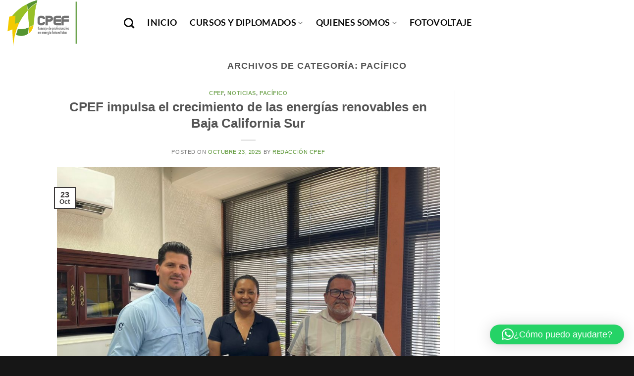

--- FILE ---
content_type: text/html; charset=UTF-8
request_url: https://cpef.org.mx/category/pacifico
body_size: 29913
content:
<!DOCTYPE html>
<html lang="es" class="loading-site no-js">
<head>
	<meta charset="UTF-8" />
	<link rel="profile" href="https://gmpg.org/xfn/11" />
	<link rel="pingback" href="https://cpef.org.mx/xmlrpc.php" />

	<script>(function(html){html.className = html.className.replace(/\bno-js\b/,'js')})(document.documentElement);</script>
<meta name='robots' content='max-image-preview:large' />
<meta name="viewport" content="width=device-width, initial-scale=1" />
	<!-- This site is optimized with the Yoast SEO Premium plugin v14.4.1 - https://yoast.com/wordpress/plugins/seo/ -->
	<title>Pacífico Archives - CPEF.ORG.MX</title>
	<meta name="robots" content="index, follow" />
	<meta name="googlebot" content="index, follow, max-snippet:-1, max-image-preview:large, max-video-preview:-1" />
	<meta name="bingbot" content="index, follow, max-snippet:-1, max-image-preview:large, max-video-preview:-1" />
	<link rel="canonical" href="https://cpef.org.mx/category/pacifico" />
	<meta property="og:locale" content="es_ES" />
	<meta property="og:type" content="article" />
	<meta property="og:title" content="Pacífico Archives - CPEF.ORG.MX" />
	<meta property="og:url" content="https://cpef.org.mx/category/pacifico" />
	<meta property="og:site_name" content="CPEF.ORG.MX" />
	<meta property="og:image" content="https://cpef.org.mx/wp-content/uploads/2023/01/Banners-Web-nuevos-ENE-horizontal-VARIOS-08-scaled.jpg" />
	<meta property="og:image:width" content="2560" />
	<meta property="og:image:height" content="1280" />
	<meta name="twitter:card" content="summary_large_image" />
	<meta name="twitter:site" content="@CpefORG" />
	<script type="application/ld+json" class="yoast-schema-graph">{"@context":"https://schema.org","@graph":[{"@type":"WebSite","@id":"https://cpef.org.mx/#website","url":"https://cpef.org.mx/","name":"CPEF.ORG.MX","description":"Consejo de Profesionales por la Energa Solar","potentialAction":[{"@type":"SearchAction","target":"https://cpef.org.mx/?s={search_term_string}","query-input":"required name=search_term_string"}],"inLanguage":"es"},{"@type":"CollectionPage","@id":"https://cpef.org.mx/category/pacifico#webpage","url":"https://cpef.org.mx/category/pacifico","name":"Pac\u00edfico Archives - CPEF.ORG.MX","isPartOf":{"@id":"https://cpef.org.mx/#website"},"inLanguage":"es"}]}</script>
	<!-- / Yoast SEO Premium plugin. -->


<link rel='dns-prefetch' href='//www.googletagmanager.com' />
<link rel='prefetch' href='https://cpef.org.mx/wp-content/themes/flatsome/assets/js/flatsome.js?ver=e1ad26bd5672989785e1' />
<link rel='prefetch' href='https://cpef.org.mx/wp-content/themes/flatsome/assets/js/chunk.slider.js?ver=3.19.12' />
<link rel='prefetch' href='https://cpef.org.mx/wp-content/themes/flatsome/assets/js/chunk.popups.js?ver=3.19.12' />
<link rel='prefetch' href='https://cpef.org.mx/wp-content/themes/flatsome/assets/js/chunk.tooltips.js?ver=3.19.12' />
<link rel='prefetch' href='https://cpef.org.mx/wp-content/themes/flatsome/assets/js/woocommerce.js?ver=dd6035ce106022a74757' />
<link rel="alternate" type="application/rss+xml" title="CPEF.ORG.MX &raquo; Feed" href="https://cpef.org.mx/feed" />
<link rel="alternate" type="application/rss+xml" title="CPEF.ORG.MX &raquo; Feed de los comentarios" href="https://cpef.org.mx/comments/feed" />
<link rel="alternate" type="application/rss+xml" title="CPEF.ORG.MX &raquo; Categoría Pacífico del feed" href="https://cpef.org.mx/category/pacifico/feed" />
<style id='wp-img-auto-sizes-contain-inline-css' type='text/css'>
img:is([sizes=auto i],[sizes^="auto," i]){contain-intrinsic-size:3000px 1500px}
/*# sourceURL=wp-img-auto-sizes-contain-inline-css */
</style>
<style id='wp-emoji-styles-inline-css' type='text/css'>

	img.wp-smiley, img.emoji {
		display: inline !important;
		border: none !important;
		box-shadow: none !important;
		height: 1em !important;
		width: 1em !important;
		margin: 0 0.07em !important;
		vertical-align: -0.1em !important;
		background: none !important;
		padding: 0 !important;
	}
/*# sourceURL=wp-emoji-styles-inline-css */
</style>
<style id='wp-block-library-inline-css' type='text/css'>
:root{--wp-block-synced-color:#7a00df;--wp-block-synced-color--rgb:122,0,223;--wp-bound-block-color:var(--wp-block-synced-color);--wp-editor-canvas-background:#ddd;--wp-admin-theme-color:#007cba;--wp-admin-theme-color--rgb:0,124,186;--wp-admin-theme-color-darker-10:#006ba1;--wp-admin-theme-color-darker-10--rgb:0,107,160.5;--wp-admin-theme-color-darker-20:#005a87;--wp-admin-theme-color-darker-20--rgb:0,90,135;--wp-admin-border-width-focus:2px}@media (min-resolution:192dpi){:root{--wp-admin-border-width-focus:1.5px}}.wp-element-button{cursor:pointer}:root .has-very-light-gray-background-color{background-color:#eee}:root .has-very-dark-gray-background-color{background-color:#313131}:root .has-very-light-gray-color{color:#eee}:root .has-very-dark-gray-color{color:#313131}:root .has-vivid-green-cyan-to-vivid-cyan-blue-gradient-background{background:linear-gradient(135deg,#00d084,#0693e3)}:root .has-purple-crush-gradient-background{background:linear-gradient(135deg,#34e2e4,#4721fb 50%,#ab1dfe)}:root .has-hazy-dawn-gradient-background{background:linear-gradient(135deg,#faaca8,#dad0ec)}:root .has-subdued-olive-gradient-background{background:linear-gradient(135deg,#fafae1,#67a671)}:root .has-atomic-cream-gradient-background{background:linear-gradient(135deg,#fdd79a,#004a59)}:root .has-nightshade-gradient-background{background:linear-gradient(135deg,#330968,#31cdcf)}:root .has-midnight-gradient-background{background:linear-gradient(135deg,#020381,#2874fc)}:root{--wp--preset--font-size--normal:16px;--wp--preset--font-size--huge:42px}.has-regular-font-size{font-size:1em}.has-larger-font-size{font-size:2.625em}.has-normal-font-size{font-size:var(--wp--preset--font-size--normal)}.has-huge-font-size{font-size:var(--wp--preset--font-size--huge)}.has-text-align-center{text-align:center}.has-text-align-left{text-align:left}.has-text-align-right{text-align:right}.has-fit-text{white-space:nowrap!important}#end-resizable-editor-section{display:none}.aligncenter{clear:both}.items-justified-left{justify-content:flex-start}.items-justified-center{justify-content:center}.items-justified-right{justify-content:flex-end}.items-justified-space-between{justify-content:space-between}.screen-reader-text{border:0;clip-path:inset(50%);height:1px;margin:-1px;overflow:hidden;padding:0;position:absolute;width:1px;word-wrap:normal!important}.screen-reader-text:focus{background-color:#ddd;clip-path:none;color:#444;display:block;font-size:1em;height:auto;left:5px;line-height:normal;padding:15px 23px 14px;text-decoration:none;top:5px;width:auto;z-index:100000}html :where(.has-border-color){border-style:solid}html :where([style*=border-top-color]){border-top-style:solid}html :where([style*=border-right-color]){border-right-style:solid}html :where([style*=border-bottom-color]){border-bottom-style:solid}html :where([style*=border-left-color]){border-left-style:solid}html :where([style*=border-width]){border-style:solid}html :where([style*=border-top-width]){border-top-style:solid}html :where([style*=border-right-width]){border-right-style:solid}html :where([style*=border-bottom-width]){border-bottom-style:solid}html :where([style*=border-left-width]){border-left-style:solid}html :where(img[class*=wp-image-]){height:auto;max-width:100%}:where(figure){margin:0 0 1em}html :where(.is-position-sticky){--wp-admin--admin-bar--position-offset:var(--wp-admin--admin-bar--height,0px)}@media screen and (max-width:600px){html :where(.is-position-sticky){--wp-admin--admin-bar--position-offset:0px}}

/*# sourceURL=wp-block-library-inline-css */
</style><link rel='stylesheet' id='wc-blocks-style-css' href='https://cpef.org.mx/wp-content/plugins/woocommerce/assets/client/blocks/wc-blocks.css?ver=wc-10.3.3' type='text/css' media='all' />
<style id='global-styles-inline-css' type='text/css'>
:root{--wp--preset--aspect-ratio--square: 1;--wp--preset--aspect-ratio--4-3: 4/3;--wp--preset--aspect-ratio--3-4: 3/4;--wp--preset--aspect-ratio--3-2: 3/2;--wp--preset--aspect-ratio--2-3: 2/3;--wp--preset--aspect-ratio--16-9: 16/9;--wp--preset--aspect-ratio--9-16: 9/16;--wp--preset--color--black: #000000;--wp--preset--color--cyan-bluish-gray: #abb8c3;--wp--preset--color--white: #ffffff;--wp--preset--color--pale-pink: #f78da7;--wp--preset--color--vivid-red: #cf2e2e;--wp--preset--color--luminous-vivid-orange: #ff6900;--wp--preset--color--luminous-vivid-amber: #fcb900;--wp--preset--color--light-green-cyan: #7bdcb5;--wp--preset--color--vivid-green-cyan: #00d084;--wp--preset--color--pale-cyan-blue: #8ed1fc;--wp--preset--color--vivid-cyan-blue: #0693e3;--wp--preset--color--vivid-purple: #9b51e0;--wp--preset--color--primary: #393636;--wp--preset--color--secondary: #569632;--wp--preset--color--success: #f3cb10;--wp--preset--color--alert: #b20000;--wp--preset--gradient--vivid-cyan-blue-to-vivid-purple: linear-gradient(135deg,rgb(6,147,227) 0%,rgb(155,81,224) 100%);--wp--preset--gradient--light-green-cyan-to-vivid-green-cyan: linear-gradient(135deg,rgb(122,220,180) 0%,rgb(0,208,130) 100%);--wp--preset--gradient--luminous-vivid-amber-to-luminous-vivid-orange: linear-gradient(135deg,rgb(252,185,0) 0%,rgb(255,105,0) 100%);--wp--preset--gradient--luminous-vivid-orange-to-vivid-red: linear-gradient(135deg,rgb(255,105,0) 0%,rgb(207,46,46) 100%);--wp--preset--gradient--very-light-gray-to-cyan-bluish-gray: linear-gradient(135deg,rgb(238,238,238) 0%,rgb(169,184,195) 100%);--wp--preset--gradient--cool-to-warm-spectrum: linear-gradient(135deg,rgb(74,234,220) 0%,rgb(151,120,209) 20%,rgb(207,42,186) 40%,rgb(238,44,130) 60%,rgb(251,105,98) 80%,rgb(254,248,76) 100%);--wp--preset--gradient--blush-light-purple: linear-gradient(135deg,rgb(255,206,236) 0%,rgb(152,150,240) 100%);--wp--preset--gradient--blush-bordeaux: linear-gradient(135deg,rgb(254,205,165) 0%,rgb(254,45,45) 50%,rgb(107,0,62) 100%);--wp--preset--gradient--luminous-dusk: linear-gradient(135deg,rgb(255,203,112) 0%,rgb(199,81,192) 50%,rgb(65,88,208) 100%);--wp--preset--gradient--pale-ocean: linear-gradient(135deg,rgb(255,245,203) 0%,rgb(182,227,212) 50%,rgb(51,167,181) 100%);--wp--preset--gradient--electric-grass: linear-gradient(135deg,rgb(202,248,128) 0%,rgb(113,206,126) 100%);--wp--preset--gradient--midnight: linear-gradient(135deg,rgb(2,3,129) 0%,rgb(40,116,252) 100%);--wp--preset--font-size--small: 13px;--wp--preset--font-size--medium: 20px;--wp--preset--font-size--large: 36px;--wp--preset--font-size--x-large: 42px;--wp--preset--spacing--20: 0.44rem;--wp--preset--spacing--30: 0.67rem;--wp--preset--spacing--40: 1rem;--wp--preset--spacing--50: 1.5rem;--wp--preset--spacing--60: 2.25rem;--wp--preset--spacing--70: 3.38rem;--wp--preset--spacing--80: 5.06rem;--wp--preset--shadow--natural: 6px 6px 9px rgba(0, 0, 0, 0.2);--wp--preset--shadow--deep: 12px 12px 50px rgba(0, 0, 0, 0.4);--wp--preset--shadow--sharp: 6px 6px 0px rgba(0, 0, 0, 0.2);--wp--preset--shadow--outlined: 6px 6px 0px -3px rgb(255, 255, 255), 6px 6px rgb(0, 0, 0);--wp--preset--shadow--crisp: 6px 6px 0px rgb(0, 0, 0);}:where(body) { margin: 0; }.wp-site-blocks > .alignleft { float: left; margin-right: 2em; }.wp-site-blocks > .alignright { float: right; margin-left: 2em; }.wp-site-blocks > .aligncenter { justify-content: center; margin-left: auto; margin-right: auto; }:where(.is-layout-flex){gap: 0.5em;}:where(.is-layout-grid){gap: 0.5em;}.is-layout-flow > .alignleft{float: left;margin-inline-start: 0;margin-inline-end: 2em;}.is-layout-flow > .alignright{float: right;margin-inline-start: 2em;margin-inline-end: 0;}.is-layout-flow > .aligncenter{margin-left: auto !important;margin-right: auto !important;}.is-layout-constrained > .alignleft{float: left;margin-inline-start: 0;margin-inline-end: 2em;}.is-layout-constrained > .alignright{float: right;margin-inline-start: 2em;margin-inline-end: 0;}.is-layout-constrained > .aligncenter{margin-left: auto !important;margin-right: auto !important;}.is-layout-constrained > :where(:not(.alignleft):not(.alignright):not(.alignfull)){margin-left: auto !important;margin-right: auto !important;}body .is-layout-flex{display: flex;}.is-layout-flex{flex-wrap: wrap;align-items: center;}.is-layout-flex > :is(*, div){margin: 0;}body .is-layout-grid{display: grid;}.is-layout-grid > :is(*, div){margin: 0;}body{padding-top: 0px;padding-right: 0px;padding-bottom: 0px;padding-left: 0px;}a:where(:not(.wp-element-button)){text-decoration: none;}:root :where(.wp-element-button, .wp-block-button__link){background-color: #32373c;border-width: 0;color: #fff;font-family: inherit;font-size: inherit;font-style: inherit;font-weight: inherit;letter-spacing: inherit;line-height: inherit;padding-top: calc(0.667em + 2px);padding-right: calc(1.333em + 2px);padding-bottom: calc(0.667em + 2px);padding-left: calc(1.333em + 2px);text-decoration: none;text-transform: inherit;}.has-black-color{color: var(--wp--preset--color--black) !important;}.has-cyan-bluish-gray-color{color: var(--wp--preset--color--cyan-bluish-gray) !important;}.has-white-color{color: var(--wp--preset--color--white) !important;}.has-pale-pink-color{color: var(--wp--preset--color--pale-pink) !important;}.has-vivid-red-color{color: var(--wp--preset--color--vivid-red) !important;}.has-luminous-vivid-orange-color{color: var(--wp--preset--color--luminous-vivid-orange) !important;}.has-luminous-vivid-amber-color{color: var(--wp--preset--color--luminous-vivid-amber) !important;}.has-light-green-cyan-color{color: var(--wp--preset--color--light-green-cyan) !important;}.has-vivid-green-cyan-color{color: var(--wp--preset--color--vivid-green-cyan) !important;}.has-pale-cyan-blue-color{color: var(--wp--preset--color--pale-cyan-blue) !important;}.has-vivid-cyan-blue-color{color: var(--wp--preset--color--vivid-cyan-blue) !important;}.has-vivid-purple-color{color: var(--wp--preset--color--vivid-purple) !important;}.has-primary-color{color: var(--wp--preset--color--primary) !important;}.has-secondary-color{color: var(--wp--preset--color--secondary) !important;}.has-success-color{color: var(--wp--preset--color--success) !important;}.has-alert-color{color: var(--wp--preset--color--alert) !important;}.has-black-background-color{background-color: var(--wp--preset--color--black) !important;}.has-cyan-bluish-gray-background-color{background-color: var(--wp--preset--color--cyan-bluish-gray) !important;}.has-white-background-color{background-color: var(--wp--preset--color--white) !important;}.has-pale-pink-background-color{background-color: var(--wp--preset--color--pale-pink) !important;}.has-vivid-red-background-color{background-color: var(--wp--preset--color--vivid-red) !important;}.has-luminous-vivid-orange-background-color{background-color: var(--wp--preset--color--luminous-vivid-orange) !important;}.has-luminous-vivid-amber-background-color{background-color: var(--wp--preset--color--luminous-vivid-amber) !important;}.has-light-green-cyan-background-color{background-color: var(--wp--preset--color--light-green-cyan) !important;}.has-vivid-green-cyan-background-color{background-color: var(--wp--preset--color--vivid-green-cyan) !important;}.has-pale-cyan-blue-background-color{background-color: var(--wp--preset--color--pale-cyan-blue) !important;}.has-vivid-cyan-blue-background-color{background-color: var(--wp--preset--color--vivid-cyan-blue) !important;}.has-vivid-purple-background-color{background-color: var(--wp--preset--color--vivid-purple) !important;}.has-primary-background-color{background-color: var(--wp--preset--color--primary) !important;}.has-secondary-background-color{background-color: var(--wp--preset--color--secondary) !important;}.has-success-background-color{background-color: var(--wp--preset--color--success) !important;}.has-alert-background-color{background-color: var(--wp--preset--color--alert) !important;}.has-black-border-color{border-color: var(--wp--preset--color--black) !important;}.has-cyan-bluish-gray-border-color{border-color: var(--wp--preset--color--cyan-bluish-gray) !important;}.has-white-border-color{border-color: var(--wp--preset--color--white) !important;}.has-pale-pink-border-color{border-color: var(--wp--preset--color--pale-pink) !important;}.has-vivid-red-border-color{border-color: var(--wp--preset--color--vivid-red) !important;}.has-luminous-vivid-orange-border-color{border-color: var(--wp--preset--color--luminous-vivid-orange) !important;}.has-luminous-vivid-amber-border-color{border-color: var(--wp--preset--color--luminous-vivid-amber) !important;}.has-light-green-cyan-border-color{border-color: var(--wp--preset--color--light-green-cyan) !important;}.has-vivid-green-cyan-border-color{border-color: var(--wp--preset--color--vivid-green-cyan) !important;}.has-pale-cyan-blue-border-color{border-color: var(--wp--preset--color--pale-cyan-blue) !important;}.has-vivid-cyan-blue-border-color{border-color: var(--wp--preset--color--vivid-cyan-blue) !important;}.has-vivid-purple-border-color{border-color: var(--wp--preset--color--vivid-purple) !important;}.has-primary-border-color{border-color: var(--wp--preset--color--primary) !important;}.has-secondary-border-color{border-color: var(--wp--preset--color--secondary) !important;}.has-success-border-color{border-color: var(--wp--preset--color--success) !important;}.has-alert-border-color{border-color: var(--wp--preset--color--alert) !important;}.has-vivid-cyan-blue-to-vivid-purple-gradient-background{background: var(--wp--preset--gradient--vivid-cyan-blue-to-vivid-purple) !important;}.has-light-green-cyan-to-vivid-green-cyan-gradient-background{background: var(--wp--preset--gradient--light-green-cyan-to-vivid-green-cyan) !important;}.has-luminous-vivid-amber-to-luminous-vivid-orange-gradient-background{background: var(--wp--preset--gradient--luminous-vivid-amber-to-luminous-vivid-orange) !important;}.has-luminous-vivid-orange-to-vivid-red-gradient-background{background: var(--wp--preset--gradient--luminous-vivid-orange-to-vivid-red) !important;}.has-very-light-gray-to-cyan-bluish-gray-gradient-background{background: var(--wp--preset--gradient--very-light-gray-to-cyan-bluish-gray) !important;}.has-cool-to-warm-spectrum-gradient-background{background: var(--wp--preset--gradient--cool-to-warm-spectrum) !important;}.has-blush-light-purple-gradient-background{background: var(--wp--preset--gradient--blush-light-purple) !important;}.has-blush-bordeaux-gradient-background{background: var(--wp--preset--gradient--blush-bordeaux) !important;}.has-luminous-dusk-gradient-background{background: var(--wp--preset--gradient--luminous-dusk) !important;}.has-pale-ocean-gradient-background{background: var(--wp--preset--gradient--pale-ocean) !important;}.has-electric-grass-gradient-background{background: var(--wp--preset--gradient--electric-grass) !important;}.has-midnight-gradient-background{background: var(--wp--preset--gradient--midnight) !important;}.has-small-font-size{font-size: var(--wp--preset--font-size--small) !important;}.has-medium-font-size{font-size: var(--wp--preset--font-size--medium) !important;}.has-large-font-size{font-size: var(--wp--preset--font-size--large) !important;}.has-x-large-font-size{font-size: var(--wp--preset--font-size--x-large) !important;}
/*# sourceURL=global-styles-inline-css */
</style>

<link rel='stylesheet' id='bcct_style-css' href='https://cpef.org.mx/wp-content/plugins/better-click-to-tweet/assets/css/styles.css?ver=3.0' type='text/css' media='all' />
<link rel='stylesheet' id='contact-form-7-css' href='https://cpef.org.mx/wp-content/plugins/contact-form-7/includes/css/styles.css?ver=6.1.4' type='text/css' media='all' />
<link rel='stylesheet' id='ctf_styles-css' href='https://cpef.org.mx/wp-content/plugins/custom-twitter-feeds/css/ctf-styles.min.css?ver=2.3.1' type='text/css' media='all' />
<style id='woocommerce-inline-inline-css' type='text/css'>
.woocommerce form .form-row .required { visibility: visible; }
/*# sourceURL=woocommerce-inline-inline-css */
</style>
<link rel='stylesheet' id='ivory-search-styles-css' href='https://cpef.org.mx/wp-content/plugins/add-search-to-menu/public/css/ivory-search.min.css?ver=5.5.11' type='text/css' media='all' />
<link rel='stylesheet' id='wactc_style-css' href='https://cpef.org.mx/wp-content/plugins/woo-add-to-cart-text-change/css/style.css?ver=1.0' type='text/css' media='all' />
<link rel='stylesheet' id='brands-styles-css' href='https://cpef.org.mx/wp-content/plugins/woocommerce/assets/css/brands.css?ver=10.3.3' type='text/css' media='all' />
<link rel='stylesheet' id='rt-team-css-css' href='https://cpef.org.mx/wp-content/plugins/tlp-team/assets/css/tlpteam.css?ver=5.0.11' type='text/css' media='all' />
<link rel='stylesheet' id='rt-team-sc-css' href='https://cpef.org.mx/wp-content/uploads/tlp-team/team-sc.css?ver=1715984833' type='text/css' media='all' />
<link rel='stylesheet' id='yay-currency-frontend-style-css' href='https://cpef.org.mx/wp-content/plugins/yaycurrency/src/styles.css?ver=3.2' type='text/css' media='all' />
<link rel='stylesheet' id='flatsome-main-css' href='https://cpef.org.mx/wp-content/themes/flatsome/assets/css/flatsome.css?ver=3.19.12' type='text/css' media='all' />
<style id='flatsome-main-inline-css' type='text/css'>
@font-face {
				font-family: "fl-icons";
				font-display: block;
				src: url(https://cpef.org.mx/wp-content/themes/flatsome/assets/css/icons/fl-icons.eot?v=3.19.12);
				src:
					url(https://cpef.org.mx/wp-content/themes/flatsome/assets/css/icons/fl-icons.eot#iefix?v=3.19.12) format("embedded-opentype"),
					url(https://cpef.org.mx/wp-content/themes/flatsome/assets/css/icons/fl-icons.woff2?v=3.19.12) format("woff2"),
					url(https://cpef.org.mx/wp-content/themes/flatsome/assets/css/icons/fl-icons.ttf?v=3.19.12) format("truetype"),
					url(https://cpef.org.mx/wp-content/themes/flatsome/assets/css/icons/fl-icons.woff?v=3.19.12) format("woff"),
					url(https://cpef.org.mx/wp-content/themes/flatsome/assets/css/icons/fl-icons.svg?v=3.19.12#fl-icons) format("svg");
			}
/*# sourceURL=flatsome-main-inline-css */
</style>
<link rel='stylesheet' id='flatsome-shop-css' href='https://cpef.org.mx/wp-content/themes/flatsome/assets/css/flatsome-shop.css?ver=3.19.12' type='text/css' media='all' />
<link rel='stylesheet' id='flatsome-style-css' href='https://cpef.org.mx/wp-content/themes/flatsome-child/style.css?ver=3.0' type='text/css' media='all' />
<script type="text/javascript" id="real3d-flipbook-global-js-extra">
/* <![CDATA[ */
var flipbookOptions_global = {"pages":[],"pdfUrl":"","printPdfUrl":"","tableOfContent":[],"id":"","bookId":"","date":"","lightboxThumbnailUrl":"","mode":"normal","viewMode":"webgl","pageTextureSize":"2048","pageTextureSizeSmall":"1500","pageTextureSizeMobile":"","pageTextureSizeMobileSmall":"1024","minPixelRatio":"1","pdfTextLayer":"true","zoomMin":"0.9","zoomStep":"2","zoomSize":"","zoomReset":"false","doubleClickZoom":"true","pageDrag":"true","singlePageMode":"false","pageFlipDuration":"1","sound":"true","startPage":"1","pageNumberOffset":"0","deeplinking":{"enabled":"false","prefix":""},"responsiveView":"true","responsiveViewTreshold":"768","responsiveViewRatio":"1","cover":"true","backCover":"true","scaleCover":"false","pageCaptions":"false","height":"400","responsiveHeight":"true","containerRatio":"","thumbnailsOnStart":"false","contentOnStart":"false","searchOnStart":"","searchResultsThumbs":"false","tableOfContentCloseOnClick":"true","thumbsCloseOnClick":"true","autoplayOnStart":"false","autoplayInterval":"3000","autoplayLoop":"true","autoplayStartPage":"1","rightToLeft":"false","pageWidth":"","pageHeight":"","thumbSize":"130","logoImg":"","logoUrl":"","logoUrlTarget":"","logoCSS":"position:absolute;left:0;top:0;","menuSelector":"","zIndex":"auto","preloaderText":"","googleAnalyticsTrackingCode":"","pdfBrowserViewerIfIE":"false","modeMobile":"","viewModeMobile":"","aspectMobile":"","aspectRatioMobile":"0.71","singlePageModeIfMobile":"false","logoHideOnMobile":"false","mobile":{"thumbnailsOnStart":"false","contentOnStart":"false","pagesInMemory":"6","bitmapResizeHeight":"","bitmapResizeQuality":"","currentPage":{"enabled":"false"},"pdfUrl":""},"lightboxCssClass":"","lightboxLink":"","lightboxLinkNewWindow":"true","lightboxBackground":"rgb(81, 85, 88)","lightboxBackgroundPattern":"","lightboxBackgroundImage":"","lightboxContainerCSS":"display:inline-block;padding:10px;","lightboxThumbnailHeight":"300","lightboxThumbnailUrlCSS":"display:block;","lightboxThumbnailInfo":"false","lightboxThumbnailInfoText":"","lightboxThumbnailInfoCSS":"top: 0;  width: 100%; height: 100%; font-size: 16px; color: #000; background: rgba(255,255,255,.8); ","showTitle":"false","showDate":"false","hideThumbnail":"false","lightboxText":"","lightboxTextCSS":"display:block;","lightboxTextPosition":"top","lightBoxOpened":"false","lightBoxFullscreen":"false","lightboxStartPage":"","lightboxMarginV":"0","lightboxMarginH":"0","lights":"true","lightPositionX":"0","lightPositionY":"150","lightPositionZ":"1400","lightIntensity":"0.6","shadows":"true","shadowMapSize":"2048","shadowOpacity":"0.2","shadowDistance":"15","pageHardness":"2","coverHardness":"2","pageRoughness":"1","pageMetalness":"0","pageSegmentsW":"6","pageSegmentsH":"1","pagesInMemory":"20","bitmapResizeHeight":"","bitmapResizeQuality":"","pageMiddleShadowSize":"4","pageMiddleShadowColorL":"#7F7F7F","pageMiddleShadowColorR":"#AAAAAA","antialias":"false","pan":"0","tilt":"0","rotateCameraOnMouseDrag":"true","panMax":"20","panMin":"-20","tiltMax":"0","tiltMin":"0","currentPage":{"enabled":"true","title":"Current page","hAlign":"left","vAlign":"top"},"btnAutoplay":{"enabled":"true","title":"Autoplay"},"btnNext":{"enabled":"true","title":"Next Page"},"btnLast":{"enabled":"false","title":"Last Page"},"btnPrev":{"enabled":"true","title":"Previous Page"},"btnFirst":{"enabled":"false","title":"First Page"},"btnZoomIn":{"enabled":"true","title":"Zoom in"},"btnZoomOut":{"enabled":"true","title":"Zoom out"},"btnToc":{"enabled":"true","title":"Table of Contents"},"btnThumbs":{"enabled":"true","title":"Pages"},"btnShare":{"enabled":"true","title":"Share"},"btnNotes":{"enabled":"false","title":"Notes"},"btnDownloadPages":{"enabled":"false","url":"","title":"Download pages"},"btnDownloadPdf":{"enabled":"true","url":"","title":"Download PDF","forceDownload":"true","openInNewWindow":"true"},"btnSound":{"enabled":"true","title":"Sound"},"btnExpand":{"enabled":"true","title":"Toggle fullscreen"},"btnSingle":{"enabled":"true","title":"Toggle single page"},"btnSearch":{"enabled":"false","title":"Search"},"search":{"enabled":"false","title":"Search"},"btnBookmark":{"enabled":"false","title":"Bookmark"},"btnPrint":{"enabled":"true","title":"Print"},"btnTools":{"enabled":"true","title":"Tools"},"btnClose":{"enabled":"true","title":"Close"},"whatsapp":{"enabled":"true"},"twitter":{"enabled":"true"},"facebook":{"enabled":"true"},"pinterest":{"enabled":"true"},"email":{"enabled":"true"},"linkedin":{"enabled":"true"},"digg":{"enabled":"false"},"reddit":{"enabled":"false"},"shareUrl":"","shareTitle":"","shareImage":"","layout":"1","icons":"FontAwesome","skin":"light","useFontAwesome5":"true","sideNavigationButtons":"true","menuNavigationButtons":"false","backgroundColor":"rgb(81, 85, 88)","backgroundPattern":"","backgroundImage":"","backgroundTransparent":"false","menuBackground":"","menuShadow":"","menuMargin":"0","menuPadding":"0","menuOverBook":"false","menuFloating":"false","menuTransparent":"false","menu2Background":"","menu2Shadow":"","menu2Margin":"0","menu2Padding":"0","menu2OverBook":"true","menu2Floating":"false","menu2Transparent":"true","skinColor":"","skinBackground":"","hideMenu":"false","menuAlignHorizontal":"center","btnColor":"","btnColorHover":"","btnBackground":"none","btnRadius":"0","btnMargin":"0","btnSize":"18","btnPaddingV":"10","btnPaddingH":"10","btnShadow":"","btnTextShadow":"","btnBorder":"","arrowColor":"#fff","arrowColorHover":"#fff","arrowBackground":"rgba(0,0,0,0)","arrowBackgroundHover":"rgba(0, 0, 0, .15)","arrowRadius":"4","arrowMargin":"4","arrowSize":"40","arrowPadding":"10","arrowTextShadow":"0px 0px 1px rgba(0, 0, 0, 1)","arrowBorder":"","closeBtnColorHover":"#FFF","closeBtnBackground":"rgba(0,0,0,.4)","closeBtnRadius":"0","closeBtnMargin":"0","closeBtnSize":"20","closeBtnPadding":"5","closeBtnTextShadow":"","closeBtnBorder":"","floatingBtnColor":"","floatingBtnColorHover":"","floatingBtnBackground":"","floatingBtnBackgroundHover":"","floatingBtnRadius":"","floatingBtnMargin":"","floatingBtnSize":"","floatingBtnPadding":"","floatingBtnShadow":"","floatingBtnTextShadow":"","floatingBtnBorder":"","currentPageMarginV":"5","currentPageMarginH":"5","arrowsAlwaysEnabledForNavigation":"true","arrowsDisabledNotFullscreen":"true","touchSwipeEnabled":"true","fitToWidth":"false","rightClickEnabled":"true","linkColor":"rgba(0, 0, 0, 0)","linkColorHover":"rgba(255, 255, 0, 1)","linkOpacity":"0.4","linkTarget":"_blank","pdfAutoLinks":"false","disableRange":"false","strings":{"print":"Print","printLeftPage":"Print left page","printRightPage":"Print right page","printCurrentPage":"Print current page","printAllPages":"Print all pages","download":"Download","downloadLeftPage":"Download left page","downloadRightPage":"Download right page","downloadCurrentPage":"Download current page","downloadAllPages":"Download all pages","bookmarks":"Bookmarks","bookmarkLeftPage":"Bookmark left page","bookmarkRightPage":"Bookmark right page","bookmarkCurrentPage":"Bookmark current page","search":"Search","findInDocument":"Find in document","pagesFoundContaining":"pages found containing","noMatches":"No matches","matchesFound":"matches found","page":"Page","matches":"matches","thumbnails":"Thumbnails","tableOfContent":"Table of Contents","share":"Share","pressEscToClose":"Press ESC to close","password":"Password","addNote":"Add note","typeInYourNote":"Type in your note..."},"access":"free","backgroundMusic":"","cornerCurl":"false","pdfTools":{"pageHeight":1500,"thumbHeight":200,"quality":0.8,"textLayer":"true","autoConvert":"true"},"slug":"","convertPDFLinks":"true","convertPDFLinksWithClass":"","convertPDFLinksWithoutClass":"","overridePDFEmbedder":"true","overrideDflip":"true","overrideWonderPDFEmbed":"true","override3DFlipBook":"true","overridePDFjsViewer":"true","resumeReading":"false","previewPages":"","previewMode":""};
//# sourceURL=real3d-flipbook-global-js-extra
/* ]]> */
</script>
<script type="text/javascript" src="https://cpef.org.mx/wp-includes/js/jquery/jquery.min.js?ver=3.7.1" id="jquery-core-js"></script>
<script type="text/javascript" src="https://cpef.org.mx/wp-includes/js/jquery/jquery-migrate.min.js?ver=3.4.1" id="jquery-migrate-js"></script>
<script type="text/javascript" src="https://cpef.org.mx/wp-content/plugins/woocommerce/assets/js/jquery-blockui/jquery.blockUI.min.js?ver=2.7.0-wc.10.3.3" id="wc-jquery-blockui-js" data-wp-strategy="defer"></script>
<script type="text/javascript" id="wc-add-to-cart-js-extra">
/* <![CDATA[ */
var wc_add_to_cart_params = {"ajax_url":"/wp-admin/admin-ajax.php","wc_ajax_url":"/?wc-ajax=%%endpoint%%","i18n_view_cart":"Ver carrito","cart_url":"https://cpef.org.mx/carrito","is_cart":"","cart_redirect_after_add":"no"};
//# sourceURL=wc-add-to-cart-js-extra
/* ]]> */
</script>
<script type="text/javascript" src="https://cpef.org.mx/wp-content/plugins/woocommerce/assets/js/frontend/add-to-cart.min.js?ver=10.3.3" id="wc-add-to-cart-js" defer="defer" data-wp-strategy="defer"></script>
<script type="text/javascript" src="https://cpef.org.mx/wp-content/plugins/woocommerce/assets/js/js-cookie/js.cookie.min.js?ver=2.1.4-wc.10.3.3" id="wc-js-cookie-js" data-wp-strategy="defer"></script>

<!-- Fragmento de código de la etiqueta de Google (gtag.js) añadida por Site Kit -->

<!-- Fragmento de código de Google Analytics añadido por Site Kit -->
<script type="text/javascript" src="https://www.googletagmanager.com/gtag/js?id=GT-5TGJJ3J" id="google_gtagjs-js" async></script>
<script type="text/javascript" id="google_gtagjs-js-after">
/* <![CDATA[ */
window.dataLayer = window.dataLayer || [];function gtag(){dataLayer.push(arguments);}
gtag("set","linker",{"domains":["cpef.org.mx"]});
gtag("js", new Date());
gtag("set", "developer_id.dZTNiMT", true);
gtag("config", "GT-5TGJJ3J");
//# sourceURL=google_gtagjs-js-after
/* ]]> */
</script>

<!-- Finalizar fragmento de código de la etiqueta de Google (gtags.js) añadida por Site Kit -->
<link rel="https://api.w.org/" href="https://cpef.org.mx/wp-json/" /><link rel="alternate" title="JSON" type="application/json" href="https://cpef.org.mx/wp-json/wp/v2/categories/161" /><link rel="EditURI" type="application/rsd+xml" title="RSD" href="https://cpef.org.mx/xmlrpc.php?rsd" />
<meta name="generator" content="Site Kit by Google 1.152.1" /><!-- Meta Pixel Code -->
<script>
!function(f,b,e,v,n,t,s)
{if(f.fbq)return;n=f.fbq=function(){n.callMethod?
n.callMethod.apply(n,arguments):n.queue.push(arguments)};
if(!f._fbq)f._fbq=n;n.push=n;n.loaded=!0;n.version='2.0';
n.queue=[];t=b.createElement(e);t.async=!0;
t.src=v;s=b.getElementsByTagName(e)[0];
s.parentNode.insertBefore(t,s)}(window, document,'script',
'https://connect.facebook.net/en_US/fbevents.js');
fbq('init', '1705388306608587');
fbq('track', 'PageView');
</script>
<noscript><img height="1" width="1" style="display:none"
src="https://www.facebook.com/tr?id=1705388306608587&ev=PageView&noscript=1"
/></noscript>
<!-- End Meta Pixel Code -->	<noscript><style>.woocommerce-product-gallery{ opacity: 1 !important; }</style></noscript>
	
<!-- Meta Pixel Code -->
<script type='text/javascript'>
!function(f,b,e,v,n,t,s){if(f.fbq)return;n=f.fbq=function(){n.callMethod?
n.callMethod.apply(n,arguments):n.queue.push(arguments)};if(!f._fbq)f._fbq=n;
n.push=n;n.loaded=!0;n.version='2.0';n.queue=[];t=b.createElement(e);t.async=!0;
t.src=v;s=b.getElementsByTagName(e)[0];s.parentNode.insertBefore(t,s)}(window,
document,'script','https://connect.facebook.net/en_US/fbevents.js?v=next');
</script>
<!-- End Meta Pixel Code -->

      <script type='text/javascript'>
        var url = window.location.origin + '?ob=open-bridge';
        fbq('set', 'openbridge', '1705388306608587', url);
      </script>
    <script type='text/javascript'>fbq('init', '1705388306608587', {}, {
    "agent": "wordpress-6.9-3.0.16"
})</script><script type='text/javascript'>
    fbq('track', 'PageView', []);
  </script>
<!-- Meta Pixel Code -->
<noscript>
<img height="1" width="1" style="display:none" alt="fbpx"
src="https://www.facebook.com/tr?id=1705388306608587&ev=PageView&noscript=1" />
</noscript>
<!-- End Meta Pixel Code -->
<link rel="icon" href="https://cpef.org.mx/wp-content/uploads/2022/12/cropped-Icono-CPEF-Solo-32x32.png" sizes="32x32" />
<link rel="icon" href="https://cpef.org.mx/wp-content/uploads/2022/12/cropped-Icono-CPEF-Solo-192x192.png" sizes="192x192" />
<link rel="apple-touch-icon" href="https://cpef.org.mx/wp-content/uploads/2022/12/cropped-Icono-CPEF-Solo-180x180.png" />
<meta name="msapplication-TileImage" content="https://cpef.org.mx/wp-content/uploads/2022/12/cropped-Icono-CPEF-Solo-270x270.png" />
<style id="custom-css" type="text/css">:root {--primary-color: #393636;--fs-color-primary: #393636;--fs-color-secondary: #569632;--fs-color-success: #f3cb10;--fs-color-alert: #b20000;--fs-experimental-link-color: #589431;--fs-experimental-link-color-hover: #111;}.tooltipster-base {--tooltip-color: #fff;--tooltip-bg-color: #000;}.off-canvas-right .mfp-content, .off-canvas-left .mfp-content {--drawer-width: 300px;}.off-canvas .mfp-content.off-canvas-cart {--drawer-width: 360px;}.header-main{height: 92px}#logo img{max-height: 92px}#logo{width:205px;}#logo a{max-width:5000ppx;}.header-top{min-height: 30px}.transparent .header-main{height: 115px}.transparent #logo img{max-height: 115px}.has-transparent + .page-title:first-of-type,.has-transparent + #main > .page-title,.has-transparent + #main > div > .page-title,.has-transparent + #main .page-header-wrapper:first-of-type .page-title{padding-top: 115px;}.header.show-on-scroll,.stuck .header-main{height:70px!important}.stuck #logo img{max-height: 70px!important}.header-bottom {background-color: #f1f1f1}.header-main .nav > li > a{line-height: 22px }@media (max-width: 549px) {.header-main{height: 70px}#logo img{max-height: 70px}}body{font-size: 100%;}@media screen and (max-width: 549px){body{font-size: 100%;}}body{font-family: inter, sans-serif;}body {font-weight: 400;font-style: normal;}.nav > li > a {font-family: Lato, sans-serif;}.mobile-sidebar-levels-2 .nav > li > ul > li > a {font-family: Lato, sans-serif;}.nav > li > a,.mobile-sidebar-levels-2 .nav > li > ul > li > a {font-weight: 700;font-style: normal;}h1,h2,h3,h4,h5,h6,.heading-font, .off-canvas-center .nav-sidebar.nav-vertical > li > a{font-family: inter, sans-serif;}h1,h2,h3,h4,h5,h6,.heading-font,.banner h1,.banner h2 {font-weight: 700;font-style: normal;}.alt-font{font-family: Lato, sans-serif;}.alt-font {font-weight: 400!important;font-style: normal!important;}.header:not(.transparent) .header-nav-main.nav > li > a {color: #0a0a0a;}@media screen and (min-width: 550px){.products .box-vertical .box-image{min-width: 247px!important;width: 247px!important;}}.footer-1{background-color: #ffffff}.absolute-footer, html{background-color: #161616}.nav-vertical-fly-out > li + li {border-top-width: 1px; border-top-style: solid;}.label-new.menu-item > a:after{content:"Nuevo";}.label-hot.menu-item > a:after{content:"Caliente";}.label-sale.menu-item > a:after{content:"Oferta";}.label-popular.menu-item > a:after{content:"Populares";}</style><style id="kirki-inline-styles">/* latin-ext */
@font-face {
  font-family: 'Lato';
  font-style: normal;
  font-weight: 400;
  font-display: swap;
  src: url(https://cpef.org.mx/wp-content/fonts/lato/S6uyw4BMUTPHjxAwXjeu.woff2) format('woff2');
  unicode-range: U+0100-02BA, U+02BD-02C5, U+02C7-02CC, U+02CE-02D7, U+02DD-02FF, U+0304, U+0308, U+0329, U+1D00-1DBF, U+1E00-1E9F, U+1EF2-1EFF, U+2020, U+20A0-20AB, U+20AD-20C0, U+2113, U+2C60-2C7F, U+A720-A7FF;
}
/* latin */
@font-face {
  font-family: 'Lato';
  font-style: normal;
  font-weight: 400;
  font-display: swap;
  src: url(https://cpef.org.mx/wp-content/fonts/lato/S6uyw4BMUTPHjx4wXg.woff2) format('woff2');
  unicode-range: U+0000-00FF, U+0131, U+0152-0153, U+02BB-02BC, U+02C6, U+02DA, U+02DC, U+0304, U+0308, U+0329, U+2000-206F, U+20AC, U+2122, U+2191, U+2193, U+2212, U+2215, U+FEFF, U+FFFD;
}
/* latin-ext */
@font-face {
  font-family: 'Lato';
  font-style: normal;
  font-weight: 700;
  font-display: swap;
  src: url(https://cpef.org.mx/wp-content/fonts/lato/S6u9w4BMUTPHh6UVSwaPGR_p.woff2) format('woff2');
  unicode-range: U+0100-02BA, U+02BD-02C5, U+02C7-02CC, U+02CE-02D7, U+02DD-02FF, U+0304, U+0308, U+0329, U+1D00-1DBF, U+1E00-1E9F, U+1EF2-1EFF, U+2020, U+20A0-20AB, U+20AD-20C0, U+2113, U+2C60-2C7F, U+A720-A7FF;
}
/* latin */
@font-face {
  font-family: 'Lato';
  font-style: normal;
  font-weight: 700;
  font-display: swap;
  src: url(https://cpef.org.mx/wp-content/fonts/lato/S6u9w4BMUTPHh6UVSwiPGQ.woff2) format('woff2');
  unicode-range: U+0000-00FF, U+0131, U+0152-0153, U+02BB-02BC, U+02C6, U+02DA, U+02DC, U+0304, U+0308, U+0329, U+2000-206F, U+20AC, U+2122, U+2191, U+2193, U+2212, U+2215, U+FEFF, U+FFFD;
}</style><link rel='stylesheet' id='qlwapp-frontend-css' href='https://cpef.org.mx/wp-content/plugins/wp-whatsapp-chat/build/frontend/css/style.css?ver=8.1.5' type='text/css' media='all' />
</head>

<body data-rsssl=1 class="archive category category-pacifico category-161 wp-theme-flatsome wp-child-theme-flatsome-child theme-flatsome woocommerce-no-js eio-default flatsome lightbox nav-dropdown-has-arrow nav-dropdown-has-shadow nav-dropdown-has-border">


<a class="skip-link screen-reader-text" href="#main">Saltar al contenido</a>

<div id="wrapper">

	
	<header id="header" class="header header-full-width has-sticky sticky-jump">
		<div class="header-wrapper">
			<div id="masthead" class="header-main ">
      <div class="header-inner flex-row container logo-left medium-logo-center" role="navigation">

          <!-- Logo -->
          <div id="logo" class="flex-col logo">
            
<!-- Header logo -->
<a href="https://cpef.org.mx/" title="CPEF.ORG.MX - Consejo de Profesionales por la Energa Solar" rel="home">
		<img width="232" height="153" src="https://cpef.org.mx/wp-content/uploads/2022/12/image001-e1671127894323.png" class="header_logo header-logo" alt="CPEF.ORG.MX"/><img  width="232" height="153" src="https://cpef.org.mx/wp-content/uploads/2022/12/image001-e1671127894323.png" class="header-logo-dark" alt="CPEF.ORG.MX"/></a>
          </div>

          <!-- Mobile Left Elements -->
          <div class="flex-col show-for-medium flex-left">
            <ul class="mobile-nav nav nav-left ">
              <li class="nav-icon has-icon">
  		<a href="#" data-open="#main-menu" data-pos="left" data-bg="main-menu-overlay" data-color="" class="is-small" aria-label="Menú" aria-controls="main-menu" aria-expanded="false">

		  <i class="icon-menu" ></i>
		  		</a>
	</li>
            </ul>
          </div>

          <!-- Left Elements -->
          <div class="flex-col hide-for-medium flex-left
            flex-grow">
            <ul class="header-nav header-nav-main nav nav-left  nav-size-xlarge nav-spacing-xlarge nav-uppercase" >
              <li class="header-search header-search-dropdown has-icon has-dropdown menu-item-has-children">
		<a href="#" aria-label="Buscar" class="is-small"><i class="icon-search" ></i></a>
		<ul class="nav-dropdown nav-dropdown-default">
	 	<li class="header-search-form search-form html relative has-icon">
	<div class="header-search-form-wrapper">
		<div class="searchform-wrapper ux-search-box relative is-normal"><form role="search" method="get" class="searchform" action="https://cpef.org.mx/">
	<div class="flex-row relative">
						<div class="flex-col flex-grow">
			<label class="screen-reader-text" for="woocommerce-product-search-field-0">Buscar por:</label>
			<input type="search" id="woocommerce-product-search-field-0" class="search-field mb-0" placeholder="Buscar&hellip;" value="" name="s" />
			<input type="hidden" name="post_type" value="product" />
					</div>
		<div class="flex-col">
			<button type="submit" value="Buscar" class="ux-search-submit submit-button secondary button  icon mb-0" aria-label="Enviar">
				<i class="icon-search" ></i>			</button>
		</div>
	</div>
	<div class="live-search-results text-left z-top"></div>
</form>
</div>	</div>
</li>
	</ul>
</li>
<li id="menu-item-13312" class="menu-item menu-item-type-custom menu-item-object-custom menu-item-home menu-item-13312 menu-item-design-default"><a href="https://cpef.org.mx/" class="nav-top-link">INICIO</a></li>
<li id="menu-item-12174" class="menu-item menu-item-type-custom menu-item-object-custom menu-item-has-children menu-item-12174 menu-item-design-default has-dropdown"><a class="nav-top-link" aria-expanded="false" aria-haspopup="menu">Cursos y Diplomados<i class="icon-angle-down" ></i></a>
<ul class="sub-menu nav-dropdown nav-dropdown-default">
	<li id="menu-item-12113" class="menu-item menu-item-type-custom menu-item-object-custom menu-item-has-children menu-item-12113 nav-dropdown-col"><a><h4>Diplomados y Certificaciones</h4></a>
	<ul class="sub-menu nav-column nav-dropdown-default">
		<li id="menu-item-15543" class="menu-item menu-item-type-custom menu-item-object-custom menu-item-15543 has-icon-left"><a href="https://cpef.academy/"><img class="ux-menu-icon" width="20" height="20" src="https://cpef.org.mx/wp-content/uploads/2022/11/cropped-Logo-mapas2-150x150.png" alt="" />Academia CPEF</a></li>
		<li id="menu-item-12241" class="menu-item menu-item-type-custom menu-item-object-custom menu-item-has-children menu-item-12241"><a>Certificación CPEF</a>
		<ul class="sub-menu nav-column nav-dropdown-default">
			<li id="menu-item-12114" class="menu-item menu-item-type-post_type menu-item-object-page menu-item-12114 has-icon-left"><a href="https://cpef.org.mx/certificacion"><img class="ux-menu-icon" width="20" height="20" src="https://cpef.org.mx/wp-content/uploads/2022/04/cropped-LOGO-ASOCIADOS-3-150x150.png" alt="" />Diplomado para Profesionales en Energía Fotovoltaica</a></li>
			<li id="menu-item-12115" class="menu-item menu-item-type-custom menu-item-object-custom menu-item-12115 has-icon-left"><a href="https://www.cpef.org.mx/featured_item/modulos-independientes/"><img class="ux-menu-icon" width="20" height="20" src="https://cpef.org.mx/wp-content/uploads/2022/04/cropped-LOGO-ASOCIADOS-3-150x150.png" alt="" />Módulos Independientes Certificación CPEF</a></li>
		</ul>
</li>
		<li id="menu-item-12242" class="menu-item menu-item-type-custom menu-item-object-custom menu-item-has-children menu-item-12242"><a>Certificación Técnica</a>
		<ul class="sub-menu nav-column nav-dropdown-default">
			<li id="menu-item-12116" class="menu-item menu-item-type-custom menu-item-object-custom menu-item-12116 has-icon-left"><a href="https://cpef.org.mx/diplomado-especializado-tecnico-en-sistemas-aislados"><img class="ux-menu-icon" width="20" height="20" src="https://cpef.org.mx/wp-content/uploads/2022/04/cropped-LOGO-ASOCIADOS-3-150x150.png" alt="" />Diplomado Especializado Técnico en Sistemas Aislados</a></li>
		</ul>
</li>
		<li id="menu-item-13203" class="menu-item menu-item-type-custom menu-item-object-custom menu-item-has-children menu-item-13203"><a>Certificación de Alta Dirección</a>
		<ul class="sub-menu nav-column nav-dropdown-default">
			<li id="menu-item-12200" class="menu-item menu-item-type-custom menu-item-object-custom menu-item-12200 has-icon-left"><a href="https://cpef.org.mx/diplomado-de-alta-direccion-para-mujeres-en-la-industria-de-la-energia"><img class="ux-menu-icon" width="20" height="20" src="https://cpef.org.mx/wp-content/uploads/2022/04/cropped-LOGO-ASOCIADOS-3-150x150.png" alt="" />Diplomado de Alta Dirección para Mujeres en la Industria de la Energía</a></li>
		</ul>
</li>
	</ul>
</li>
	<li id="menu-item-12154" class="menu-item menu-item-type-custom menu-item-object-custom menu-item-has-children menu-item-12154 nav-dropdown-col"><a><h4>Cursos Modulares</h4></a>
	<ul class="sub-menu nav-column nav-dropdown-default">
		<li id="menu-item-12989" class="menu-item menu-item-type-custom menu-item-object-custom menu-item-has-children menu-item-12989"><a>Básicos</a>
		<ul class="sub-menu nav-column nav-dropdown-default">
			<li id="menu-item-12178" class="menu-item menu-item-type-custom menu-item-object-custom menu-item-12178 has-icon-left"><a href="https://cpef.academy/product/curso-basico-de-sistemas-interconectados-pre-grabado/"><img class="ux-menu-icon" width="20" height="20" src="https://cpef.org.mx/wp-content/uploads/2022/04/cropped-LOGO-ASOCIADOS-3-150x150.png" alt="" />Curso Básico de Sistemas Interconectados</a></li>
			<li id="menu-item-12179" class="menu-item menu-item-type-custom menu-item-object-custom menu-item-12179 has-icon-left"><a href="https://cpef.org.mx/producto/curso-basico-de-marketing-y-publicidad"><img class="ux-menu-icon" width="20" height="20" src="https://cpef.org.mx/wp-content/uploads/2022/04/cropped-LOGO-ASOCIADOS-3-150x150.png" alt="" />Curso Básico de Marketing y Publicidad</a></li>
			<li id="menu-item-13540" class="menu-item menu-item-type-custom menu-item-object-custom menu-item-has-children menu-item-13540"><a>Próximamente</a>
			<ul class="sub-menu nav-column nav-dropdown-default">
				<li id="menu-item-13541" class="menu-item menu-item-type-custom menu-item-object-custom menu-item-13541 has-icon-left"><a><img class="ux-menu-icon" width="20" height="20" src="https://cpef.org.mx/wp-content/uploads/2022/04/cropped-LOGO-ASOCIADOS-3-150x150.png" alt="" />Curso Básico de Sistemas Aislados</a></li>
			</ul>
</li>
		</ul>
</li>
		<li id="menu-item-12233" class="menu-item menu-item-type-custom menu-item-object-custom menu-item-has-children menu-item-12233"><a>Intermedios</a>
		<ul class="sub-menu nav-column nav-dropdown-default">
			<li id="menu-item-12235" class="menu-item menu-item-type-custom menu-item-object-custom menu-item-has-children menu-item-12235"><a>Próximamente</a>
			<ul class="sub-menu nav-column nav-dropdown-default">
				<li id="menu-item-12232" class="menu-item menu-item-type-custom menu-item-object-custom menu-item-12232 has-icon-left"><a><img class="ux-menu-icon" width="20" height="20" src="https://cpef.org.mx/wp-content/uploads/2022/04/cropped-LOGO-ASOCIADOS-3-150x150.png" alt="" />Curso Intermedio de Solución de Controversias</a></li>
			</ul>
</li>
		</ul>
</li>
		<li id="menu-item-12234" class="menu-item menu-item-type-custom menu-item-object-custom menu-item-has-children menu-item-12234"><a>Avanzados</a>
		<ul class="sub-menu nav-column nav-dropdown-default">
			<li id="menu-item-12236" class="menu-item menu-item-type-custom menu-item-object-custom menu-item-has-children menu-item-12236"><a>Próximamente</a>
			<ul class="sub-menu nav-column nav-dropdown-default">
				<li id="menu-item-14093" class="menu-item menu-item-type-post_type menu-item-object-page menu-item-14093 has-icon-left"><a href="https://cpef.org.mx/cpef-joven"><img class="ux-menu-icon" width="20" height="20" src="https://cpef.org.mx/wp-content/uploads/2022/04/cropped-LOGO-ASOCIADOS-3-150x150.png" alt="" />CPEF Joven</a></li>
				<li id="menu-item-13539" class="menu-item menu-item-type-custom menu-item-object-custom menu-item-13539 has-icon-left"><a><img class="ux-menu-icon" width="20" height="20" src="https://cpef.org.mx/wp-content/uploads/2022/04/cropped-LOGO-ASOCIADOS-3-150x150.png" alt="" />Curso Avanzado de Regulación en Generación Distribuida</a></li>
			</ul>
</li>
		</ul>
</li>
	</ul>
</li>
	<li id="menu-item-13082" class="menu-item menu-item-type-custom menu-item-object-custom menu-item-has-children menu-item-13082 nav-dropdown-col"><a><h4>Certificaciones de Marca</h4></a>
	<ul class="sub-menu nav-column nav-dropdown-default">
		<li id="menu-item-12237" class="menu-item menu-item-type-custom menu-item-object-custom menu-item-has-children menu-item-12237"><a>Disponibles</a>
		<ul class="sub-menu nav-column nav-dropdown-default">
			<li id="menu-item-13609" class="menu-item menu-item-type-custom menu-item-object-custom menu-item-13609 has-icon-left"><a><img class="ux-menu-icon" width="20" height="20" src="https://cpef.org.mx/wp-content/uploads/2023/02/logo-K2-150x150.png" alt="" />K2 Systems</a></li>
			<li id="menu-item-13075" class="menu-item menu-item-type-custom menu-item-object-custom menu-item-13075 has-icon-left"><a><img class="ux-menu-icon" width="20" height="20" src="https://cpef.org.mx/wp-content/uploads/2021/04/O-150x150.png" alt="" />OutBack</a></li>
			<li id="menu-item-13076" class="menu-item menu-item-type-custom menu-item-object-custom menu-item-13076 has-icon-left"><a><img class="ux-menu-icon" width="20" height="20" src="https://cpef.org.mx/wp-content/uploads/2022/12/Enphase-logo-simp-150x150.png" alt="" />Enphase</a></li>
		</ul>
</li>
		<li id="menu-item-12238" class="menu-item menu-item-type-custom menu-item-object-custom menu-item-has-children menu-item-12238"><a>Realizadas</a>
		<ul class="sub-menu nav-column nav-dropdown-default">
			<li id="menu-item-14526" class="menu-item menu-item-type-custom menu-item-object-custom menu-item-14526 has-icon-left"><a href="#"><img class="ux-menu-icon" width="20" height="20" src="https://cpef.org.mx/wp-content/uploads/2024/03/WhatsApp-Image-2024-03-08-at-11.52.18-AM-150x150.jpeg" alt="Thornova" />Thornova Solar</a></li>
			<li id="menu-item-13079" class="menu-item menu-item-type-custom menu-item-object-custom menu-item-13079 has-icon-left"><a><img class="ux-menu-icon" width="20" height="20" src="https://cpef.org.mx/wp-content/uploads/2022/12/canandian-logo-simp-150x150.png" alt="" />Canadian  Solar</a></li>
			<li id="menu-item-13537" class="menu-item menu-item-type-custom menu-item-object-custom menu-item-13537 has-icon-left"><a><img class="ux-menu-icon" width="20" height="20" src="https://cpef.org.mx/wp-content/uploads/2023/01/LONGI-menu-150x150.png" alt="" />LONGI</a></li>
			<li id="menu-item-12239" class="menu-item menu-item-type-custom menu-item-object-custom menu-item-12239 has-icon-left"><a><img class="ux-menu-icon" width="20" height="20" src="https://cpef.org.mx/wp-content/uploads/2022/12/APsystems-logo-simp-150x150.png" alt="" />APSystems</a></li>
			<li id="menu-item-13077" class="menu-item menu-item-type-custom menu-item-object-custom menu-item-13077 has-icon-left"><a><img class="ux-menu-icon" width="20" height="20" src="https://cpef.org.mx/wp-content/uploads/2021/06/Chint-2-150x150.png" alt="" />Chint</a></li>
			<li id="menu-item-13081" class="menu-item menu-item-type-custom menu-item-object-custom menu-item-13081 has-icon-left"><a><img class="ux-menu-icon" width="20" height="20" src="https://cpef.org.mx/wp-content/uploads/2022/12/RTE-logo-simp-150x150.png" alt="" />RTE Transformadores</a></li>
			<li id="menu-item-13078" class="menu-item menu-item-type-custom menu-item-object-custom menu-item-13078 has-icon-left"><a><img class="ux-menu-icon" width="20" height="20" src="https://cpef.org.mx/wp-content/uploads/2021/08/Firso-Solar-Logo-150x150.png" alt="" />First Solar</a></li>
			<li id="menu-item-13080" class="menu-item menu-item-type-custom menu-item-object-custom menu-item-13080 has-icon-left"><a><img class="ux-menu-icon" width="20" height="20" src="https://cpef.org.mx/wp-content/uploads/2022/12/Solarview-logo-simp-1-150x150.png" alt="" />Solarview</a></li>
		</ul>
</li>
	</ul>
</li>
</ul>
</li>
<li id="menu-item-12153" class="menu-item menu-item-type-post_type menu-item-object-page menu-item-has-children menu-item-12153 menu-item-design-default has-dropdown"><a href="https://cpef.org.mx/cpef-quienes-somos" class="nav-top-link" aria-expanded="false" aria-haspopup="menu">Quienes Somos<i class="icon-angle-down" ></i></a>
<ul class="sub-menu nav-dropdown nav-dropdown-default">
	<li id="menu-item-12199" class="menu-item menu-item-type-custom menu-item-object-custom menu-item-has-children menu-item-12199 nav-dropdown-col"><a><h4>Quienes Somos</h4></a>
	<ul class="sub-menu nav-column nav-dropdown-default">
		<li id="menu-item-12987" class="menu-item menu-item-type-post_type menu-item-object-page menu-item-12987 has-icon-left"><a href="https://cpef.org.mx/modelo-de-valor"><img class="ux-menu-icon" width="20" height="20" src="https://cpef.org.mx/wp-content/uploads/2022/04/cropped-LOGO-ASOCIADOS-3-150x150.png" alt="" />Modelo de Valor</a></li>
		<li id="menu-item-12163" class="menu-item menu-item-type-post_type menu-item-object-page menu-item-12163 has-icon-left"><a href="https://cpef.org.mx/comite-delegados"><img class="ux-menu-icon" width="20" height="20" src="https://cpef.org.mx/wp-content/uploads/2022/04/cropped-LOGO-ASOCIADOS-3-150x150.png" alt="" />Comité Delegados</a></li>
		<li id="menu-item-12164" class="menu-item menu-item-type-post_type menu-item-object-page menu-item-12164 has-icon-left"><a href="https://cpef.org.mx/servicios"><img class="ux-menu-icon" width="20" height="20" src="https://cpef.org.mx/wp-content/uploads/2022/04/cropped-LOGO-ASOCIADOS-3-150x150.png" alt="" />Servicios</a></li>
		<li id="menu-item-12990" class="menu-item menu-item-type-post_type menu-item-object-page menu-item-12990 has-icon-left"><a href="https://cpef.org.mx/docentes"><img class="ux-menu-icon" width="20" height="20" src="https://cpef.org.mx/wp-content/uploads/2022/04/cropped-LOGO-ASOCIADOS-3-150x150.png" alt="" />Catedráticos</a></li>
	</ul>
</li>
	<li id="menu-item-12189" class="menu-item menu-item-type-post_type menu-item-object-page menu-item-has-children menu-item-12189 nav-dropdown-col"><a href="https://cpef.org.mx/asociados-certificados"><h4>Asociados</h4></a>
	<ul class="sub-menu nav-column nav-dropdown-default">
		<li id="menu-item-12193" class="menu-item menu-item-type-post_type menu-item-object-page menu-item-12193 has-icon-left"><a href="https://cpef.org.mx/zona-pacifico"><img class="ux-menu-icon" width="20" height="20" src="https://cpef.org.mx/wp-content/uploads/2022/04/cropped-LOGO-ASOCIADOS-3-150x150.png" alt="" />Zona Pacífico</a></li>
		<li id="menu-item-12195" class="menu-item menu-item-type-post_type menu-item-object-page menu-item-12195 has-icon-left"><a href="https://cpef.org.mx/zona-norte"><img class="ux-menu-icon" width="20" height="20" src="https://cpef.org.mx/wp-content/uploads/2022/04/cropped-LOGO-ASOCIADOS-3-150x150.png" alt="" />Zona Norte</a></li>
		<li id="menu-item-12194" class="menu-item menu-item-type-post_type menu-item-object-page menu-item-12194 has-icon-left"><a href="https://cpef.org.mx/zona-occidente"><img class="ux-menu-icon" width="20" height="20" src="https://cpef.org.mx/wp-content/uploads/2022/04/cropped-LOGO-ASOCIADOS-3-150x150.png" alt="" />Zona Occidente</a></li>
		<li id="menu-item-12196" class="menu-item menu-item-type-post_type menu-item-object-page menu-item-12196 has-icon-left"><a href="https://cpef.org.mx/zona-centro"><img class="ux-menu-icon" width="20" height="20" src="https://cpef.org.mx/wp-content/uploads/2022/04/cropped-LOGO-ASOCIADOS-3-150x150.png" alt="" />Zona Centro</a></li>
		<li id="menu-item-12192" class="menu-item menu-item-type-post_type menu-item-object-page menu-item-12192 has-icon-left"><a href="https://cpef.org.mx/zona-sureste"><img class="ux-menu-icon" width="20" height="20" src="https://cpef.org.mx/wp-content/uploads/2022/04/cropped-LOGO-ASOCIADOS-3-150x150.png" alt="" />Zona Sureste</a></li>
		<li id="menu-item-12197" class="menu-item menu-item-type-post_type menu-item-object-page menu-item-12197 has-icon-left"><a href="https://cpef.org.mx/internacionales"><img class="ux-menu-icon" width="20" height="20" src="https://cpef.org.mx/wp-content/uploads/2022/04/cropped-LOGO-ASOCIADOS-3-150x150.png" alt="" />Internacionales</a></li>
	</ul>
</li>
	<li id="menu-item-13168" class="menu-item menu-item-type-custom menu-item-object-custom menu-item-has-children menu-item-13168 nav-dropdown-col"><a href="https://cpef.org.mx/asociados-certificados"><h4>Asociados Técnicos</h4></a>
	<ul class="sub-menu nav-column nav-dropdown-default">
		<li id="menu-item-13169" class="menu-item menu-item-type-custom menu-item-object-custom menu-item-13169 has-icon-left"><a href="https://cpef.org.mx/asociados-tecnicos"><img class="ux-menu-icon" width="20" height="20" src="https://cpef.org.mx/wp-content/uploads/2022/04/cropped-LOGO-ASOCIADOS-3-150x150.png" alt="" />Sistemas Aislados</a></li>
	</ul>
</li>
</ul>
</li>
<li id="menu-item-13438" class="menu-item menu-item-type-post_type menu-item-object-page current_page_parent menu-item-13438 menu-item-design-default"><a href="https://cpef.org.mx/cpef-org-mx" class="nav-top-link">Fotovoltaje</a></li>
            </ul>
          </div>

          <!-- Right Elements -->
          <div class="flex-col hide-for-medium flex-right">
            <ul class="header-nav header-nav-main nav nav-right  nav-size-xlarge nav-spacing-xlarge nav-uppercase">
                          </ul>
          </div>

          <!-- Mobile Right Elements -->
          <div class="flex-col show-for-medium flex-right">
            <ul class="mobile-nav nav nav-right ">
              <li class="cart-item has-icon">


		<a href="https://cpef.org.mx/carrito" class="header-cart-link is-small off-canvas-toggle nav-top-link" title="Carrito" data-open="#cart-popup" data-class="off-canvas-cart" data-pos="right" >

    <span class="cart-icon image-icon">
    <strong>0</strong>
  </span>
  </a>


  <!-- Cart Sidebar Popup -->
  <div id="cart-popup" class="mfp-hide">
  <div class="cart-popup-inner inner-padding cart-popup-inner--sticky">
      <div class="cart-popup-title text-center">
          <span class="heading-font uppercase">Carrito</span>
          <div class="is-divider"></div>
      </div>
	  <div class="widget_shopping_cart">
		  <div class="widget_shopping_cart_content">
			  

	<div class="ux-mini-cart-empty flex flex-row-col text-center pt pb">
				<div class="ux-mini-cart-empty-icon">
			<svg xmlns="http://www.w3.org/2000/svg" viewBox="0 0 17 19" style="opacity:.1;height:80px;">
				<path d="M8.5 0C6.7 0 5.3 1.2 5.3 2.7v2H2.1c-.3 0-.6.3-.7.7L0 18.2c0 .4.2.8.6.8h15.7c.4 0 .7-.3.7-.7v-.1L15.6 5.4c0-.3-.3-.6-.7-.6h-3.2v-2c0-1.6-1.4-2.8-3.2-2.8zM6.7 2.7c0-.8.8-1.4 1.8-1.4s1.8.6 1.8 1.4v2H6.7v-2zm7.5 3.4 1.3 11.5h-14L2.8 6.1h2.5v1.4c0 .4.3.7.7.7.4 0 .7-.3.7-.7V6.1h3.5v1.4c0 .4.3.7.7.7s.7-.3.7-.7V6.1h2.6z" fill-rule="evenodd" clip-rule="evenodd" fill="currentColor"></path>
			</svg>
		</div>
				<p class="woocommerce-mini-cart__empty-message empty">No hay productos en el carrito.</p>
					<p class="return-to-shop">
				<a class="button primary wc-backward" href="https://cpef.org.mx/tienda">
					Volver a la tienda				</a>
			</p>
				</div>


		  </div>
	  </div>
               </div>
  </div>

</li>
            </ul>
          </div>

      </div>

      </div>

<div class="header-bg-container fill"><div class="header-bg-image fill"></div><div class="header-bg-color fill"></div></div>		</div>
	</header>

	
	<main id="main" class="">

<div id="content" class="blog-wrapper blog-archive page-wrapper">
		<header class="archive-page-header">
	<div class="row">
	<div class="large-12 text-center col">
	<h1 class="page-title is-large uppercase">
		Archivos de Categoría: <span>Pacífico</span>	</h1>
		</div>
	</div>
</header>


<div class="row row-large row-divided ">

	<div class="large-9 col">
		<div id="post-list">


<article id="post-15473" class="post-15473 post type-post status-publish format-standard has-post-thumbnail hentry category-cpef category-noticias category-pacifico tag-arq-roberto-ignacio-aviles-rocha tag-bajacaliforniasur tag-cpef tag-diego-palacios tag-fotovoltaje tag-zulleth-monserrat-tejas-alvarez">
	<div class="article-inner ">
		<header class="entry-header">
	<div class="entry-header-text entry-header-text-top text-center">
		<h6 class="entry-category is-xsmall"><a href="https://cpef.org.mx/category/cpef" rel="category tag">CPEF</a>, <a href="https://cpef.org.mx/category/noticias" rel="category tag">Noticias</a>, <a href="https://cpef.org.mx/category/pacifico" rel="category tag">Pacífico</a></h6><h2 class="entry-title"><a href="https://cpef.org.mx/cpef-impulsa-el-crecimiento-de-las-energias-renovables-en-baja-california-sur" rel="bookmark" class="plain">CPEF impulsa el crecimiento de las energías renovables en Baja California Sur</a></h2><div class="entry-divider is-divider small"></div>
	<div class="entry-meta uppercase is-xsmall">
		<span class="posted-on">Posted on <a href="https://cpef.org.mx/cpef-impulsa-el-crecimiento-de-las-energias-renovables-en-baja-california-sur" rel="bookmark"><time class="entry-date published updated" datetime="2025-10-23T17:52:19+00:00">octubre 23, 2025</time></a></span> <span class="byline">by <span class="meta-author vcard"><a class="url fn n" href="https://cpef.org.mx/author/energy-geek">Redacción CPEF</a></span></span>	</div>
	</div>
						<div class="entry-image relative">
				<a href="https://cpef.org.mx/cpef-impulsa-el-crecimiento-de-las-energias-renovables-en-baja-california-sur">
    <img width="1020" height="765" src="https://cpef.org.mx/wp-content/uploads/2025/10/Imagen-de-WhatsApp-2025-10-23-a-las-10.04.33_2f1f6779-1024x768.jpg" class="attachment-large size-large wp-post-image" alt="" decoding="async" fetchpriority="high" srcset="https://cpef.org.mx/wp-content/uploads/2025/10/Imagen-de-WhatsApp-2025-10-23-a-las-10.04.33_2f1f6779-1024x768.jpg 1024w, https://cpef.org.mx/wp-content/uploads/2025/10/Imagen-de-WhatsApp-2025-10-23-a-las-10.04.33_2f1f6779-300x225.jpg 300w, https://cpef.org.mx/wp-content/uploads/2025/10/Imagen-de-WhatsApp-2025-10-23-a-las-10.04.33_2f1f6779-768x576.jpg 768w, https://cpef.org.mx/wp-content/uploads/2025/10/Imagen-de-WhatsApp-2025-10-23-a-las-10.04.33_2f1f6779-1536x1152.jpg 1536w, https://cpef.org.mx/wp-content/uploads/2025/10/Imagen-de-WhatsApp-2025-10-23-a-las-10.04.33_2f1f6779-510x383.jpg 510w, https://cpef.org.mx/wp-content/uploads/2025/10/Imagen-de-WhatsApp-2025-10-23-a-las-10.04.33_2f1f6779.jpg 1600w" sizes="(max-width: 1020px) 100vw, 1020px" /></a>
				<div class="badge absolute top post-date badge-outline">
	<div class="badge-inner">
		<span class="post-date-day">23</span><br>
		<span class="post-date-month is-small">Oct</span>
	</div>
</div>
			</div>
			</header>
		<div class="entry-content">
		<div class="entry-summary">
		<p>El pasado 15 de octubre de 2025, el Consejo de Profesionales en Energía Fotovoltaica (CPEF) dio un paso decisivo en su misión de fortalecer la transición energética en México. En un encuentro celebrado en Baja California Sur, el Arq. Roberto Ignacio Avilés Rocha, Director General de Planeación Urbana, y la Mtra. Zulleth Monserrat Tejas Álvarez, [&#8230;]
		<div class="text-center">
			<a class="more-link button primary is-outline is-smaller" href="https://cpef.org.mx/cpef-impulsa-el-crecimiento-de-las-energias-renovables-en-baja-california-sur">Continuar leyendo <span class="meta-nav">&rarr;</span></a>
		</div>
	</div>
	
</div>
		<footer class="entry-meta clearfix">
					<span class="cat-links">
			Publicado en <a href="https://cpef.org.mx/category/cpef" rel="category tag">CPEF</a>, <a href="https://cpef.org.mx/category/noticias" rel="category tag">Noticias</a>, <a href="https://cpef.org.mx/category/pacifico" rel="category tag">Pacífico</a>		</span>

				<span class="sep">&nbsp;|&nbsp;</span>
		<span class="tags-links">
			Etiquetado <a href="https://cpef.org.mx/tag/arq-roberto-ignacio-aviles-rocha" rel="tag">Arq. Roberto Ignacio Avilés Rocha</a>, <a href="https://cpef.org.mx/tag/bajacaliforniasur" rel="tag">bajacaliforniasur</a>, <a href="https://cpef.org.mx/tag/cpef" rel="tag">CPEF</a>, <a href="https://cpef.org.mx/tag/diego-palacios" rel="tag">Diego palacios</a>, <a href="https://cpef.org.mx/tag/fotovoltaje" rel="tag">fotovoltaje</a>, <a href="https://cpef.org.mx/tag/zulleth-monserrat-tejas-alvarez" rel="tag">Zulleth Monserrat Tejas Álvarez</a>		</span>
			
		<span class="comments-link pull-right"><a href="https://cpef.org.mx/cpef-impulsa-el-crecimiento-de-las-energias-renovables-en-baja-california-sur#respond">Deje un comentario</a></span>
	</footer>
	</div>
</article>


<article id="post-15078" class="post-15078 post type-post status-publish format-standard has-post-thumbnail hentry category-pacifico tag-energia-solar tag-sinaloa">
	<div class="article-inner ">
		<header class="entry-header">
	<div class="entry-header-text entry-header-text-top text-center">
		<h6 class="entry-category is-xsmall"><a href="https://cpef.org.mx/category/pacifico" rel="category tag">Pacífico</a></h6><h2 class="entry-title"><a href="https://cpef.org.mx/sinaloa-y-cpef-firman-convenio-historico-para-profesionalizar-la-industria-solar-en-el-estado-durante-re-mexico-2025" rel="bookmark" class="plain">Sinaloa y CPEF firman convenio histórico para profesionalizar la industria solar en el estado durante Re+ México 2025</a></h2><div class="entry-divider is-divider small"></div>
	<div class="entry-meta uppercase is-xsmall">
		<span class="posted-on">Posted on <a href="https://cpef.org.mx/sinaloa-y-cpef-firman-convenio-historico-para-profesionalizar-la-industria-solar-en-el-estado-durante-re-mexico-2025" rel="bookmark"><time class="entry-date published updated" datetime="2025-03-20T22:30:39+00:00">marzo 20, 2025</time></a></span> <span class="byline">by <span class="meta-author vcard"><a class="url fn n" href="https://cpef.org.mx/author/energy-geek">Redacción CPEF</a></span></span>	</div>
	</div>
						<div class="entry-image relative">
				<a href="https://cpef.org.mx/sinaloa-y-cpef-firman-convenio-historico-para-profesionalizar-la-industria-solar-en-el-estado-durante-re-mexico-2025">
    <img width="1020" height="679" src="https://cpef.org.mx/wp-content/uploads/2025/03/476364922_1190362472699734_2162813083588794024_n-1024x682.jpg" class="attachment-large size-large wp-post-image" alt="" decoding="async" srcset="https://cpef.org.mx/wp-content/uploads/2025/03/476364922_1190362472699734_2162813083588794024_n-1024x682.jpg 1024w, https://cpef.org.mx/wp-content/uploads/2025/03/476364922_1190362472699734_2162813083588794024_n-300x200.jpg 300w, https://cpef.org.mx/wp-content/uploads/2025/03/476364922_1190362472699734_2162813083588794024_n-768x512.jpg 768w, https://cpef.org.mx/wp-content/uploads/2025/03/476364922_1190362472699734_2162813083588794024_n-1536x1023.jpg 1536w, https://cpef.org.mx/wp-content/uploads/2025/03/476364922_1190362472699734_2162813083588794024_n-510x340.jpg 510w, https://cpef.org.mx/wp-content/uploads/2025/03/476364922_1190362472699734_2162813083588794024_n.jpg 2048w" sizes="(max-width: 1020px) 100vw, 1020px" /></a>
				<div class="badge absolute top post-date badge-outline">
	<div class="badge-inner">
		<span class="post-date-day">20</span><br>
		<span class="post-date-month is-small">Mar</span>
	</div>
</div>
			</div>
			</header>
		<div class="entry-content">
		<div class="entry-summary">
		<p>Sinaloa y CPEF firman convenio histórico para profesionalizar la industria solar en el estado durante Re+ México 2023 Guadalajara, Jalisco. En el marco de la edición 2025 de Re+ México, la exposición más grande y relevante del sector energético en el país, se llevó a cabo un hecho trascendental para el futuro de la energía [&#8230;]
		<div class="text-center">
			<a class="more-link button primary is-outline is-smaller" href="https://cpef.org.mx/sinaloa-y-cpef-firman-convenio-historico-para-profesionalizar-la-industria-solar-en-el-estado-durante-re-mexico-2025">Continuar leyendo <span class="meta-nav">&rarr;</span></a>
		</div>
	</div>
	
</div>
		<footer class="entry-meta clearfix">
					<span class="cat-links">
			Publicado en <a href="https://cpef.org.mx/category/pacifico" rel="category tag">Pacífico</a>		</span>

				<span class="sep">&nbsp;|&nbsp;</span>
		<span class="tags-links">
			Etiquetado <a href="https://cpef.org.mx/tag/energia-solar" rel="tag">Energía Solar</a>, <a href="https://cpef.org.mx/tag/sinaloa" rel="tag">Sinaloa</a>		</span>
			
		<span class="comments-link pull-right"><a href="https://cpef.org.mx/sinaloa-y-cpef-firman-convenio-historico-para-profesionalizar-la-industria-solar-en-el-estado-durante-re-mexico-2025#respond">Deje un comentario</a></span>
	</footer>
	</div>
</article>


<article id="post-14470" class="post-14470 post type-post status-publish format-standard has-post-thumbnail hentry category-pacifico">
	<div class="article-inner ">
		<header class="entry-header">
	<div class="entry-header-text entry-header-text-top text-center">
		<h6 class="entry-category is-xsmall"><a href="https://cpef.org.mx/category/pacifico" rel="category tag">Pacífico</a></h6><h2 class="entry-title"><a href="https://cpef.org.mx/se-suma-cpef-y-la-academia-para-impulsar-las-energias-renovables-de-baja-california" rel="bookmark" class="plain">Se suma CPEF y la academia para impulsar las energías renovables de Baja California</a></h2><div class="entry-divider is-divider small"></div>
	<div class="entry-meta uppercase is-xsmall">
		<span class="posted-on">Posted on <a href="https://cpef.org.mx/se-suma-cpef-y-la-academia-para-impulsar-las-energias-renovables-de-baja-california" rel="bookmark"><time class="entry-date published" datetime="2024-01-18T01:08:33+00:00">enero 18, 2024</time><time class="updated" datetime="2024-01-18T01:41:51+00:00">enero 18, 2024</time></a></span> <span class="byline">by <span class="meta-author vcard"><a class="url fn n" href="https://cpef.org.mx/author/energy-geek">Redacción CPEF</a></span></span>	</div>
	</div>
						<div class="entry-image relative">
				<a href="https://cpef.org.mx/se-suma-cpef-y-la-academia-para-impulsar-las-energias-renovables-de-baja-california">
    <img width="1020" height="574" src="https://cpef.org.mx/wp-content/uploads/2024/01/Imagen-de-WhatsApp-2024-01-17-a-las-18.34.19_37256c96-1024x576.jpg" class="attachment-large size-large wp-post-image" alt="" decoding="async" srcset="https://cpef.org.mx/wp-content/uploads/2024/01/Imagen-de-WhatsApp-2024-01-17-a-las-18.34.19_37256c96-1024x576.jpg 1024w, https://cpef.org.mx/wp-content/uploads/2024/01/Imagen-de-WhatsApp-2024-01-17-a-las-18.34.19_37256c96-300x169.jpg 300w, https://cpef.org.mx/wp-content/uploads/2024/01/Imagen-de-WhatsApp-2024-01-17-a-las-18.34.19_37256c96-768x432.jpg 768w, https://cpef.org.mx/wp-content/uploads/2024/01/Imagen-de-WhatsApp-2024-01-17-a-las-18.34.19_37256c96-1536x864.jpg 1536w, https://cpef.org.mx/wp-content/uploads/2024/01/Imagen-de-WhatsApp-2024-01-17-a-las-18.34.19_37256c96-510x287.jpg 510w, https://cpef.org.mx/wp-content/uploads/2024/01/Imagen-de-WhatsApp-2024-01-17-a-las-18.34.19_37256c96.jpg 1600w" sizes="(max-width: 1020px) 100vw, 1020px" /></a>
				<div class="badge absolute top post-date badge-outline">
	<div class="badge-inner">
		<span class="post-date-day">18</span><br>
		<span class="post-date-month is-small">Ene</span>
	</div>
</div>
			</div>
			</header>
		<div class="entry-content">
		<div class="entry-summary">
		<p>Fecha: 12 de enero de 2024 Ciudad: Tijuana, Baja California En un paso trascendental hacia la promoción de energías renovables y el fomento de la innovación en el ámbito académico, el Consejo de Profesionales en Energía Fotovoltaica y la Universidad Tecnológica de Tijuana unieron fuerzas al firmar un convenio de mutua alianza. El acuerdo, que [&#8230;]
		<div class="text-center">
			<a class="more-link button primary is-outline is-smaller" href="https://cpef.org.mx/se-suma-cpef-y-la-academia-para-impulsar-las-energias-renovables-de-baja-california">Continuar leyendo <span class="meta-nav">&rarr;</span></a>
		</div>
	</div>
	
</div>
		<footer class="entry-meta clearfix">
					<span class="cat-links">
			Publicado en <a href="https://cpef.org.mx/category/pacifico" rel="category tag">Pacífico</a>		</span>

			
		<span class="comments-link pull-right"><a href="https://cpef.org.mx/se-suma-cpef-y-la-academia-para-impulsar-las-energias-renovables-de-baja-california#respond">Deje un comentario</a></span>
	</footer>
	</div>
</article>


<article id="post-14458" class="post-14458 post type-post status-publish format-standard has-post-thumbnail hentry category-pacifico">
	<div class="article-inner ">
		<header class="entry-header">
	<div class="entry-header-text entry-header-text-top text-center">
		<h6 class="entry-category is-xsmall"><a href="https://cpef.org.mx/category/pacifico" rel="category tag">Pacífico</a></h6><h2 class="entry-title"><a href="https://cpef.org.mx/importante-alianza-para-impulsar-la-energia-fotovoltaica-en-baja-california" rel="bookmark" class="plain">Importante Alianza para Impulsar la Energía Fotovoltaica en Baja California</a></h2><div class="entry-divider is-divider small"></div>
	<div class="entry-meta uppercase is-xsmall">
		<span class="posted-on">Posted on <a href="https://cpef.org.mx/importante-alianza-para-impulsar-la-energia-fotovoltaica-en-baja-california" rel="bookmark"><time class="entry-date published updated" datetime="2024-01-17T23:55:16+00:00">enero 17, 2024</time></a></span> <span class="byline">by <span class="meta-author vcard"><a class="url fn n" href="https://cpef.org.mx/author/energy-geek">Redacción CPEF</a></span></span>	</div>
	</div>
						<div class="entry-image relative">
				<a href="https://cpef.org.mx/importante-alianza-para-impulsar-la-energia-fotovoltaica-en-baja-california">
    <img width="1020" height="574" src="https://cpef.org.mx/wp-content/uploads/2024/01/Imagen-de-WhatsApp-2024-01-17-a-las-16.39.23_3668d12e-1024x576.jpg" class="attachment-large size-large wp-post-image" alt="CPEF y Comisión Estatal de Energía de Baja California" decoding="async" loading="lazy" srcset="https://cpef.org.mx/wp-content/uploads/2024/01/Imagen-de-WhatsApp-2024-01-17-a-las-16.39.23_3668d12e-1024x576.jpg 1024w, https://cpef.org.mx/wp-content/uploads/2024/01/Imagen-de-WhatsApp-2024-01-17-a-las-16.39.23_3668d12e-300x169.jpg 300w, https://cpef.org.mx/wp-content/uploads/2024/01/Imagen-de-WhatsApp-2024-01-17-a-las-16.39.23_3668d12e-768x432.jpg 768w, https://cpef.org.mx/wp-content/uploads/2024/01/Imagen-de-WhatsApp-2024-01-17-a-las-16.39.23_3668d12e-1536x864.jpg 1536w, https://cpef.org.mx/wp-content/uploads/2024/01/Imagen-de-WhatsApp-2024-01-17-a-las-16.39.23_3668d12e-510x287.jpg 510w, https://cpef.org.mx/wp-content/uploads/2024/01/Imagen-de-WhatsApp-2024-01-17-a-las-16.39.23_3668d12e.jpg 1600w" sizes="auto, (max-width: 1020px) 100vw, 1020px" /></a>
				<div class="badge absolute top post-date badge-outline">
	<div class="badge-inner">
		<span class="post-date-day">17</span><br>
		<span class="post-date-month is-small">Ene</span>
	</div>
</div>
			</div>
			</header>
		<div class="entry-content">
		<div class="entry-summary">
		<p>Importante Alianza para Impulsar la Energía Fotovoltaica en Baja California Noticia: Tijuana, Baja California. El pasado 11 de enero, la Comisión Estatal de Energía del Estado de Baja California y el Consejo de Profesionales en Energía Fotovoltaica llevaron a cabo la firma de un acuerdo trascendental en el estado de Tijuana. Esta colaboración estratégica tiene [&#8230;]
		<div class="text-center">
			<a class="more-link button primary is-outline is-smaller" href="https://cpef.org.mx/importante-alianza-para-impulsar-la-energia-fotovoltaica-en-baja-california">Continuar leyendo <span class="meta-nav">&rarr;</span></a>
		</div>
	</div>
	
</div>
		<footer class="entry-meta clearfix">
					<span class="cat-links">
			Publicado en <a href="https://cpef.org.mx/category/pacifico" rel="category tag">Pacífico</a>		</span>

			
		<span class="comments-link pull-right"><a href="https://cpef.org.mx/importante-alianza-para-impulsar-la-energia-fotovoltaica-en-baja-california#respond">Deje un comentario</a></span>
	</footer>
	</div>
</article>


<article id="post-10034" class="post-10034 post type-post status-publish format-standard has-post-thumbnail hentry category-noticias category-pacifico tag-alianza-cpef-cimet">
	<div class="article-inner ">
		<header class="entry-header">
	<div class="entry-header-text entry-header-text-top text-center">
		<h6 class="entry-category is-xsmall"><a href="https://cpef.org.mx/category/noticias" rel="category tag">Noticias</a>, <a href="https://cpef.org.mx/category/pacifico" rel="category tag">Pacífico</a></h6><h2 class="entry-title"><a href="https://cpef.org.mx/firma-convenio-de-colaboracion-el-consejo-de-profesionales-en-energia-fotovoltaica-cpef-y-el-del-colegio-de-ingenieros-mecanicos-y-electricos-de-tijuana-a-c-cimet" rel="bookmark" class="plain">Firma Convenio de Colaboración el Consejo de Profesionales en Energía Fotovoltaica (CPEF) y el del Colegio de Ingenieros Mecánicos y Eléctricos de Tijuana A.C. (CIMET)</a></h2><div class="entry-divider is-divider small"></div>
	<div class="entry-meta uppercase is-xsmall">
		<span class="posted-on">Posted on <a href="https://cpef.org.mx/firma-convenio-de-colaboracion-el-consejo-de-profesionales-en-energia-fotovoltaica-cpef-y-el-del-colegio-de-ingenieros-mecanicos-y-electricos-de-tijuana-a-c-cimet" rel="bookmark"><time class="entry-date published" datetime="2022-03-04T14:29:35+00:00">marzo 4, 2022</time><time class="updated" datetime="2023-01-16T22:41:51+00:00">enero 16, 2023</time></a></span> <span class="byline">by <span class="meta-author vcard"><a class="url fn n" href="https://cpef.org.mx/author/energy-guru">CPEF</a></span></span>	</div>
	</div>
						<div class="entry-image relative">
				<a href="https://cpef.org.mx/firma-convenio-de-colaboracion-el-consejo-de-profesionales-en-energia-fotovoltaica-cpef-y-el-del-colegio-de-ingenieros-mecanicos-y-electricos-de-tijuana-a-c-cimet">
    <img width="1020" height="765" src="https://cpef.org.mx/wp-content/uploads/2022/03/WhatsApp-Image-2022-03-03-at-10.11.26-PM-1024x768.jpeg" class="attachment-large size-large wp-post-image" alt="" decoding="async" loading="lazy" srcset="https://cpef.org.mx/wp-content/uploads/2022/03/WhatsApp-Image-2022-03-03-at-10.11.26-PM-1024x768.jpeg 1024w, https://cpef.org.mx/wp-content/uploads/2022/03/WhatsApp-Image-2022-03-03-at-10.11.26-PM-510x383.jpeg 510w, https://cpef.org.mx/wp-content/uploads/2022/03/WhatsApp-Image-2022-03-03-at-10.11.26-PM-300x225.jpeg 300w, https://cpef.org.mx/wp-content/uploads/2022/03/WhatsApp-Image-2022-03-03-at-10.11.26-PM-768x576.jpeg 768w, https://cpef.org.mx/wp-content/uploads/2022/03/WhatsApp-Image-2022-03-03-at-10.11.26-PM-1536x1152.jpeg 1536w, https://cpef.org.mx/wp-content/uploads/2022/03/WhatsApp-Image-2022-03-03-at-10.11.26-PM.jpeg 1600w" sizes="auto, (max-width: 1020px) 100vw, 1020px" /></a>
				<div class="badge absolute top post-date badge-outline">
	<div class="badge-inner">
		<span class="post-date-day">04</span><br>
		<span class="post-date-month is-small">Mar</span>
	</div>
</div>
			</div>
			</header>
		<div class="entry-content">
		<div class="entry-summary">
		<p>FIRMA DE ACUERDO DE CONVENIO DE COLABORACIÓN CPEF-CIMET &nbsp; Tijuana B.C. El pasado 3 de marzo en el marco de la asamblea del Colegio de Ingenieros Mecánicos y Eléctricos de Tijuana A.C. (CIMET), Se llevó a cabo la firma del Convenio de Colaboración entre el Consejo de Profesionales en Energía Fotovoltaica (CPEF) y el CIMET, [&#8230;]
		<div class="text-center">
			<a class="more-link button primary is-outline is-smaller" href="https://cpef.org.mx/firma-convenio-de-colaboracion-el-consejo-de-profesionales-en-energia-fotovoltaica-cpef-y-el-del-colegio-de-ingenieros-mecanicos-y-electricos-de-tijuana-a-c-cimet">Continuar leyendo <span class="meta-nav">&rarr;</span></a>
		</div>
	</div>
	
</div>
		<footer class="entry-meta clearfix">
					<span class="cat-links">
			Publicado en <a href="https://cpef.org.mx/category/noticias" rel="category tag">Noticias</a>, <a href="https://cpef.org.mx/category/pacifico" rel="category tag">Pacífico</a>		</span>

				<span class="sep">&nbsp;|&nbsp;</span>
		<span class="tags-links">
			Etiquetado <a href="https://cpef.org.mx/tag/alianza-cpef-cimet" rel="tag">Alianza CPEF - CIMET</a>		</span>
			
	</footer>
	</div>
</article>



</div>

	</div>
	<div class="post-sidebar large-3 col">
				<div id="secondary" class="widget-area " role="complementary">
			</div>
			</div>
</div>

</div>


</main>

<footer id="footer" class="footer-wrapper">

	
<!-- FOOTER 1 -->

<!-- FOOTER 2 -->



<div class="absolute-footer dark medium-text-center small-text-center">
  <div class="container clearfix">

    
    <div class="footer-primary pull-left">
            <div class="copyright-footer">
        Copyright 2026 © <strong>CPEF.ORG.MX</strong>      </div>
          </div>
  </div>
</div>

<a href="#top" class="back-to-top button icon invert plain fixed bottom z-1 is-outline hide-for-medium circle" id="top-link" aria-label="Ir arriba"><i class="icon-angle-up" ></i></a>

</footer>

</div>

<div id="main-menu" class="mobile-sidebar no-scrollbar mfp-hide">

	
	<div class="sidebar-menu no-scrollbar ">

		
					<ul class="nav nav-sidebar nav-vertical nav-uppercase" data-tab="1">
				<li class="header-search-form search-form html relative has-icon">
	<div class="header-search-form-wrapper">
		<div class="searchform-wrapper ux-search-box relative is-normal"><form role="search" method="get" class="searchform" action="https://cpef.org.mx/">
	<div class="flex-row relative">
						<div class="flex-col flex-grow">
			<label class="screen-reader-text" for="woocommerce-product-search-field-1">Buscar por:</label>
			<input type="search" id="woocommerce-product-search-field-1" class="search-field mb-0" placeholder="Buscar&hellip;" value="" name="s" />
			<input type="hidden" name="post_type" value="product" />
					</div>
		<div class="flex-col">
			<button type="submit" value="Buscar" class="ux-search-submit submit-button secondary button  icon mb-0" aria-label="Enviar">
				<i class="icon-search" ></i>			</button>
		</div>
	</div>
	<div class="live-search-results text-left z-top"></div>
</form>
</div>	</div>
</li>
<li class="menu-item menu-item-type-custom menu-item-object-custom menu-item-home menu-item-13312"><a href="https://cpef.org.mx/">INICIO</a></li>
<li class="menu-item menu-item-type-custom menu-item-object-custom menu-item-has-children menu-item-12174"><a>Cursos y Diplomados</a>
<ul class="sub-menu nav-sidebar-ul children">
	<li class="menu-item menu-item-type-custom menu-item-object-custom menu-item-has-children menu-item-12113"><a><h4>Diplomados y Certificaciones</h4></a>
	<ul class="sub-menu nav-sidebar-ul">
		<li class="menu-item menu-item-type-custom menu-item-object-custom menu-item-15543 has-icon-left"><a href="https://cpef.academy/"><img class="ux-sidebar-menu-icon" width="20" height="20" src="https://cpef.org.mx/wp-content/uploads/2022/11/cropped-Logo-mapas2-150x150.png" alt="" />Academia CPEF</a></li>
		<li class="menu-item menu-item-type-custom menu-item-object-custom menu-item-has-children menu-item-12241"><a>Certificación CPEF</a>
		<ul class="sub-menu nav-sidebar-ul">
			<li class="menu-item menu-item-type-post_type menu-item-object-page menu-item-12114 has-icon-left"><a href="https://cpef.org.mx/certificacion"><img class="ux-sidebar-menu-icon" width="20" height="20" src="https://cpef.org.mx/wp-content/uploads/2022/04/cropped-LOGO-ASOCIADOS-3-150x150.png" alt="" />Diplomado para Profesionales en Energía Fotovoltaica</a></li>
			<li class="menu-item menu-item-type-custom menu-item-object-custom menu-item-12115 has-icon-left"><a href="https://www.cpef.org.mx/featured_item/modulos-independientes/"><img class="ux-sidebar-menu-icon" width="20" height="20" src="https://cpef.org.mx/wp-content/uploads/2022/04/cropped-LOGO-ASOCIADOS-3-150x150.png" alt="" />Módulos Independientes Certificación CPEF</a></li>
		</ul>
</li>
		<li class="menu-item menu-item-type-custom menu-item-object-custom menu-item-has-children menu-item-12242"><a>Certificación Técnica</a>
		<ul class="sub-menu nav-sidebar-ul">
			<li class="menu-item menu-item-type-custom menu-item-object-custom menu-item-12116 has-icon-left"><a href="https://cpef.org.mx/diplomado-especializado-tecnico-en-sistemas-aislados"><img class="ux-sidebar-menu-icon" width="20" height="20" src="https://cpef.org.mx/wp-content/uploads/2022/04/cropped-LOGO-ASOCIADOS-3-150x150.png" alt="" />Diplomado Especializado Técnico en Sistemas Aislados</a></li>
		</ul>
</li>
		<li class="menu-item menu-item-type-custom menu-item-object-custom menu-item-has-children menu-item-13203"><a>Certificación de Alta Dirección</a>
		<ul class="sub-menu nav-sidebar-ul">
			<li class="menu-item menu-item-type-custom menu-item-object-custom menu-item-12200 has-icon-left"><a href="https://cpef.org.mx/diplomado-de-alta-direccion-para-mujeres-en-la-industria-de-la-energia"><img class="ux-sidebar-menu-icon" width="20" height="20" src="https://cpef.org.mx/wp-content/uploads/2022/04/cropped-LOGO-ASOCIADOS-3-150x150.png" alt="" />Diplomado de Alta Dirección para Mujeres en la Industria de la Energía</a></li>
		</ul>
</li>
	</ul>
</li>
	<li class="menu-item menu-item-type-custom menu-item-object-custom menu-item-has-children menu-item-12154"><a><h4>Cursos Modulares</h4></a>
	<ul class="sub-menu nav-sidebar-ul">
		<li class="menu-item menu-item-type-custom menu-item-object-custom menu-item-has-children menu-item-12989"><a>Básicos</a>
		<ul class="sub-menu nav-sidebar-ul">
			<li class="menu-item menu-item-type-custom menu-item-object-custom menu-item-12178 has-icon-left"><a href="https://cpef.academy/product/curso-basico-de-sistemas-interconectados-pre-grabado/"><img class="ux-sidebar-menu-icon" width="20" height="20" src="https://cpef.org.mx/wp-content/uploads/2022/04/cropped-LOGO-ASOCIADOS-3-150x150.png" alt="" />Curso Básico de Sistemas Interconectados</a></li>
			<li class="menu-item menu-item-type-custom menu-item-object-custom menu-item-12179 has-icon-left"><a href="https://cpef.org.mx/producto/curso-basico-de-marketing-y-publicidad"><img class="ux-sidebar-menu-icon" width="20" height="20" src="https://cpef.org.mx/wp-content/uploads/2022/04/cropped-LOGO-ASOCIADOS-3-150x150.png" alt="" />Curso Básico de Marketing y Publicidad</a></li>
			<li class="menu-item menu-item-type-custom menu-item-object-custom menu-item-has-children menu-item-13540"><a>Próximamente</a>
			<ul class="sub-menu nav-sidebar-ul">
				<li class="menu-item menu-item-type-custom menu-item-object-custom menu-item-13541 has-icon-left"><a><img class="ux-sidebar-menu-icon" width="20" height="20" src="https://cpef.org.mx/wp-content/uploads/2022/04/cropped-LOGO-ASOCIADOS-3-150x150.png" alt="" />Curso Básico de Sistemas Aislados</a></li>
			</ul>
</li>
		</ul>
</li>
		<li class="menu-item menu-item-type-custom menu-item-object-custom menu-item-has-children menu-item-12233"><a>Intermedios</a>
		<ul class="sub-menu nav-sidebar-ul">
			<li class="menu-item menu-item-type-custom menu-item-object-custom menu-item-has-children menu-item-12235"><a>Próximamente</a>
			<ul class="sub-menu nav-sidebar-ul">
				<li class="menu-item menu-item-type-custom menu-item-object-custom menu-item-12232 has-icon-left"><a><img class="ux-sidebar-menu-icon" width="20" height="20" src="https://cpef.org.mx/wp-content/uploads/2022/04/cropped-LOGO-ASOCIADOS-3-150x150.png" alt="" />Curso Intermedio de Solución de Controversias</a></li>
			</ul>
</li>
		</ul>
</li>
		<li class="menu-item menu-item-type-custom menu-item-object-custom menu-item-has-children menu-item-12234"><a>Avanzados</a>
		<ul class="sub-menu nav-sidebar-ul">
			<li class="menu-item menu-item-type-custom menu-item-object-custom menu-item-has-children menu-item-12236"><a>Próximamente</a>
			<ul class="sub-menu nav-sidebar-ul">
				<li class="menu-item menu-item-type-post_type menu-item-object-page menu-item-14093 has-icon-left"><a href="https://cpef.org.mx/cpef-joven"><img class="ux-sidebar-menu-icon" width="20" height="20" src="https://cpef.org.mx/wp-content/uploads/2022/04/cropped-LOGO-ASOCIADOS-3-150x150.png" alt="" />CPEF Joven</a></li>
				<li class="menu-item menu-item-type-custom menu-item-object-custom menu-item-13539 has-icon-left"><a><img class="ux-sidebar-menu-icon" width="20" height="20" src="https://cpef.org.mx/wp-content/uploads/2022/04/cropped-LOGO-ASOCIADOS-3-150x150.png" alt="" />Curso Avanzado de Regulación en Generación Distribuida</a></li>
			</ul>
</li>
		</ul>
</li>
	</ul>
</li>
	<li class="menu-item menu-item-type-custom menu-item-object-custom menu-item-has-children menu-item-13082"><a><h4>Certificaciones de Marca</h4></a>
	<ul class="sub-menu nav-sidebar-ul">
		<li class="menu-item menu-item-type-custom menu-item-object-custom menu-item-has-children menu-item-12237"><a>Disponibles</a>
		<ul class="sub-menu nav-sidebar-ul">
			<li class="menu-item menu-item-type-custom menu-item-object-custom menu-item-13609 has-icon-left"><a><img class="ux-sidebar-menu-icon" width="20" height="20" src="https://cpef.org.mx/wp-content/uploads/2023/02/logo-K2-150x150.png" alt="" />K2 Systems</a></li>
			<li class="menu-item menu-item-type-custom menu-item-object-custom menu-item-13075 has-icon-left"><a><img class="ux-sidebar-menu-icon" width="20" height="20" src="https://cpef.org.mx/wp-content/uploads/2021/04/O-150x150.png" alt="" />OutBack</a></li>
			<li class="menu-item menu-item-type-custom menu-item-object-custom menu-item-13076 has-icon-left"><a><img class="ux-sidebar-menu-icon" width="20" height="20" src="https://cpef.org.mx/wp-content/uploads/2022/12/Enphase-logo-simp-150x150.png" alt="" />Enphase</a></li>
		</ul>
</li>
		<li class="menu-item menu-item-type-custom menu-item-object-custom menu-item-has-children menu-item-12238"><a>Realizadas</a>
		<ul class="sub-menu nav-sidebar-ul">
			<li class="menu-item menu-item-type-custom menu-item-object-custom menu-item-14526 has-icon-left"><a href="#"><img class="ux-sidebar-menu-icon" width="20" height="20" src="https://cpef.org.mx/wp-content/uploads/2024/03/WhatsApp-Image-2024-03-08-at-11.52.18-AM-150x150.jpeg" alt="Thornova" />Thornova Solar</a></li>
			<li class="menu-item menu-item-type-custom menu-item-object-custom menu-item-13079 has-icon-left"><a><img class="ux-sidebar-menu-icon" width="20" height="20" src="https://cpef.org.mx/wp-content/uploads/2022/12/canandian-logo-simp-150x150.png" alt="" />Canadian  Solar</a></li>
			<li class="menu-item menu-item-type-custom menu-item-object-custom menu-item-13537 has-icon-left"><a><img class="ux-sidebar-menu-icon" width="20" height="20" src="https://cpef.org.mx/wp-content/uploads/2023/01/LONGI-menu-150x150.png" alt="" />LONGI</a></li>
			<li class="menu-item menu-item-type-custom menu-item-object-custom menu-item-12239 has-icon-left"><a><img class="ux-sidebar-menu-icon" width="20" height="20" src="https://cpef.org.mx/wp-content/uploads/2022/12/APsystems-logo-simp-150x150.png" alt="" />APSystems</a></li>
			<li class="menu-item menu-item-type-custom menu-item-object-custom menu-item-13077 has-icon-left"><a><img class="ux-sidebar-menu-icon" width="20" height="20" src="https://cpef.org.mx/wp-content/uploads/2021/06/Chint-2-150x150.png" alt="" />Chint</a></li>
			<li class="menu-item menu-item-type-custom menu-item-object-custom menu-item-13081 has-icon-left"><a><img class="ux-sidebar-menu-icon" width="20" height="20" src="https://cpef.org.mx/wp-content/uploads/2022/12/RTE-logo-simp-150x150.png" alt="" />RTE Transformadores</a></li>
			<li class="menu-item menu-item-type-custom menu-item-object-custom menu-item-13078 has-icon-left"><a><img class="ux-sidebar-menu-icon" width="20" height="20" src="https://cpef.org.mx/wp-content/uploads/2021/08/Firso-Solar-Logo-150x150.png" alt="" />First Solar</a></li>
			<li class="menu-item menu-item-type-custom menu-item-object-custom menu-item-13080 has-icon-left"><a><img class="ux-sidebar-menu-icon" width="20" height="20" src="https://cpef.org.mx/wp-content/uploads/2022/12/Solarview-logo-simp-1-150x150.png" alt="" />Solarview</a></li>
		</ul>
</li>
	</ul>
</li>
</ul>
</li>
<li class="menu-item menu-item-type-post_type menu-item-object-page menu-item-has-children menu-item-12153"><a href="https://cpef.org.mx/cpef-quienes-somos">Quienes Somos</a>
<ul class="sub-menu nav-sidebar-ul children">
	<li class="menu-item menu-item-type-custom menu-item-object-custom menu-item-has-children menu-item-12199"><a><h4>Quienes Somos</h4></a>
	<ul class="sub-menu nav-sidebar-ul">
		<li class="menu-item menu-item-type-post_type menu-item-object-page menu-item-12987 has-icon-left"><a href="https://cpef.org.mx/modelo-de-valor"><img class="ux-sidebar-menu-icon" width="20" height="20" src="https://cpef.org.mx/wp-content/uploads/2022/04/cropped-LOGO-ASOCIADOS-3-150x150.png" alt="" />Modelo de Valor</a></li>
		<li class="menu-item menu-item-type-post_type menu-item-object-page menu-item-12163 has-icon-left"><a href="https://cpef.org.mx/comite-delegados"><img class="ux-sidebar-menu-icon" width="20" height="20" src="https://cpef.org.mx/wp-content/uploads/2022/04/cropped-LOGO-ASOCIADOS-3-150x150.png" alt="" />Comité Delegados</a></li>
		<li class="menu-item menu-item-type-post_type menu-item-object-page menu-item-12164 has-icon-left"><a href="https://cpef.org.mx/servicios"><img class="ux-sidebar-menu-icon" width="20" height="20" src="https://cpef.org.mx/wp-content/uploads/2022/04/cropped-LOGO-ASOCIADOS-3-150x150.png" alt="" />Servicios</a></li>
		<li class="menu-item menu-item-type-post_type menu-item-object-page menu-item-12990 has-icon-left"><a href="https://cpef.org.mx/docentes"><img class="ux-sidebar-menu-icon" width="20" height="20" src="https://cpef.org.mx/wp-content/uploads/2022/04/cropped-LOGO-ASOCIADOS-3-150x150.png" alt="" />Catedráticos</a></li>
	</ul>
</li>
	<li class="menu-item menu-item-type-post_type menu-item-object-page menu-item-has-children menu-item-12189"><a href="https://cpef.org.mx/asociados-certificados"><h4>Asociados</h4></a>
	<ul class="sub-menu nav-sidebar-ul">
		<li class="menu-item menu-item-type-post_type menu-item-object-page menu-item-12193 has-icon-left"><a href="https://cpef.org.mx/zona-pacifico"><img class="ux-sidebar-menu-icon" width="20" height="20" src="https://cpef.org.mx/wp-content/uploads/2022/04/cropped-LOGO-ASOCIADOS-3-150x150.png" alt="" />Zona Pacífico</a></li>
		<li class="menu-item menu-item-type-post_type menu-item-object-page menu-item-12195 has-icon-left"><a href="https://cpef.org.mx/zona-norte"><img class="ux-sidebar-menu-icon" width="20" height="20" src="https://cpef.org.mx/wp-content/uploads/2022/04/cropped-LOGO-ASOCIADOS-3-150x150.png" alt="" />Zona Norte</a></li>
		<li class="menu-item menu-item-type-post_type menu-item-object-page menu-item-12194 has-icon-left"><a href="https://cpef.org.mx/zona-occidente"><img class="ux-sidebar-menu-icon" width="20" height="20" src="https://cpef.org.mx/wp-content/uploads/2022/04/cropped-LOGO-ASOCIADOS-3-150x150.png" alt="" />Zona Occidente</a></li>
		<li class="menu-item menu-item-type-post_type menu-item-object-page menu-item-12196 has-icon-left"><a href="https://cpef.org.mx/zona-centro"><img class="ux-sidebar-menu-icon" width="20" height="20" src="https://cpef.org.mx/wp-content/uploads/2022/04/cropped-LOGO-ASOCIADOS-3-150x150.png" alt="" />Zona Centro</a></li>
		<li class="menu-item menu-item-type-post_type menu-item-object-page menu-item-12192 has-icon-left"><a href="https://cpef.org.mx/zona-sureste"><img class="ux-sidebar-menu-icon" width="20" height="20" src="https://cpef.org.mx/wp-content/uploads/2022/04/cropped-LOGO-ASOCIADOS-3-150x150.png" alt="" />Zona Sureste</a></li>
		<li class="menu-item menu-item-type-post_type menu-item-object-page menu-item-12197 has-icon-left"><a href="https://cpef.org.mx/internacionales"><img class="ux-sidebar-menu-icon" width="20" height="20" src="https://cpef.org.mx/wp-content/uploads/2022/04/cropped-LOGO-ASOCIADOS-3-150x150.png" alt="" />Internacionales</a></li>
	</ul>
</li>
	<li class="menu-item menu-item-type-custom menu-item-object-custom menu-item-has-children menu-item-13168"><a href="https://cpef.org.mx/asociados-certificados"><h4>Asociados Técnicos</h4></a>
	<ul class="sub-menu nav-sidebar-ul">
		<li class="menu-item menu-item-type-custom menu-item-object-custom menu-item-13169 has-icon-left"><a href="https://cpef.org.mx/asociados-tecnicos"><img class="ux-sidebar-menu-icon" width="20" height="20" src="https://cpef.org.mx/wp-content/uploads/2022/04/cropped-LOGO-ASOCIADOS-3-150x150.png" alt="" />Sistemas Aislados</a></li>
	</ul>
</li>
</ul>
</li>
<li class="menu-item menu-item-type-post_type menu-item-object-page current_page_parent menu-item-13438"><a href="https://cpef.org.mx/cpef-org-mx">Fotovoltaje</a></li>

<li class="account-item has-icon menu-item">
			<a href="https://cpef.org.mx/mi-cuenta" class="nav-top-link nav-top-not-logged-in" title="Acceder" >
			<span class="header-account-title">
				Acceder			</span>
		</a>
	
	</li>
<li class="header-newsletter-item has-icon">

  <a href="#header-newsletter-signup" class="tooltip" title="Sign up for Newsletter">

    <i class="icon-envelop"></i>
    <span class="header-newsletter-title">
      Newsletter    </span>
  </a>

</li>
<li class="html header-social-icons ml-0">
	<div class="social-icons follow-icons" ><a href="http://url" target="_blank" data-label="Facebook" class="icon plain facebook tooltip" title="Síguenos en Facebook" aria-label="Síguenos en Facebook" rel="noopener nofollow" ><i class="icon-facebook" ></i></a><a href="http://url" target="_blank" data-label="Instagram" class="icon plain instagram tooltip" title="Síguenos en Instagram" aria-label="Síguenos en Instagram" rel="noopener nofollow" ><i class="icon-instagram" ></i></a><a href="http://url" data-label="Twitter" target="_blank" class="icon plain twitter tooltip" title="Síguenos en Twitter" aria-label="Síguenos en Twitter" rel="noopener nofollow" ><i class="icon-twitter" ></i></a><a href="mailto:your@email" data-label="E-mail" target="_blank" class="icon plain email tooltip" title="Envíanos un email" aria-label="Envíanos un email" rel="nofollow noopener" ><i class="icon-envelop" ></i></a></div></li>
			</ul>
		
		
	</div>

	
</div>
<script type="speculationrules">
{"prefetch":[{"source":"document","where":{"and":[{"href_matches":"/*"},{"not":{"href_matches":["/wp-*.php","/wp-admin/*","/wp-content/uploads/*","/wp-content/*","/wp-content/plugins/*","/wp-content/themes/flatsome-child/*","/wp-content/themes/flatsome/*","/*\\?(.+)"]}},{"not":{"selector_matches":"a[rel~=\"nofollow\"]"}},{"not":{"selector_matches":".no-prefetch, .no-prefetch a"}}]},"eagerness":"conservative"}]}
</script>
    <div id="login-form-popup" class="lightbox-content mfp-hide">
            	<div class="woocommerce">
      		<div class="woocommerce-notices-wrapper"></div>
<div class="account-container">

	
	<div class="col2-set row row-collapse row-large" id="customer_login">

							<div class="col-1 large-6 col flex-row">

											<div class="account-register-bg fill bg-fill" style="background-color:#629855;">
													</div>
					
					<div class="account-register-inner inner-padding relative flex-col flex-grow dark text-center">

						<h3 class="uppercase">Registrarse</h3>
						<p>¿No tienes una cuenta? ¡Registra una!</p>
						<a href="https://cpef.org.mx/mi-cuenta" class="button white is-outline">Registrar una cuenta</a>

					</div>

				</div>
				
	
		<div class="col-2 large-6 col">

			
			<div class="account-login-inner inner-padding">

				<h3 class="uppercase">Acceder</h3>

				<form class="woocommerce-form woocommerce-form-login login" method="post" novalidate>

					
					<p class="woocommerce-form-row woocommerce-form-row--wide form-row form-row-wide">
						<label for="username">Nombre de usuario o correo electrónico&nbsp;<span class="required" aria-hidden="true">*</span><span class="screen-reader-text">Obligatorio</span></label>
						<input type="text" class="woocommerce-Input woocommerce-Input--text input-text" name="username" id="username" autocomplete="username" value="" required aria-required="true" />					</p>
					<p class="woocommerce-form-row woocommerce-form-row--wide form-row form-row-wide">
						<label for="password">Contraseña&nbsp;<span class="required" aria-hidden="true">*</span><span class="screen-reader-text">Obligatorio</span></label>
						<input class="woocommerce-Input woocommerce-Input--text input-text" type="password" name="password" id="password" autocomplete="current-password" required aria-required="true" />
					</p>

					
					<p class="form-row">
						<label class="woocommerce-form__label woocommerce-form__label-for-checkbox woocommerce-form-login__rememberme">
							<input class="woocommerce-form__input woocommerce-form__input-checkbox" name="rememberme" type="checkbox" id="rememberme" value="forever" /> <span>Recuérdame</span>
						</label>
						<input type="hidden" id="woocommerce-login-nonce" name="woocommerce-login-nonce" value="1984a9b6df" /><input type="hidden" name="_wp_http_referer" value="/category/pacifico" />						<button type="submit" class="woocommerce-button button woocommerce-form-login__submit" name="login" value="Acceso">Acceso</button>
					</p>
					<p class="woocommerce-LostPassword lost_password">
						<a href="https://cpef.org.mx/mi-cuenta/lost-password">¿Olvidaste la contraseña?</a>
					</p>

					
				</form>
			</div>

					</div>
	</div>

</div>

		</div>
      	    </div>
      <!-- Meta Pixel Event Code -->
    <script type='text/javascript'>
        document.addEventListener( 'wpcf7mailsent', function( event ) {
        if( "fb_pxl_code" in event.detail.apiResponse){
          eval(event.detail.apiResponse.fb_pxl_code);
        }
      }, false );
    </script>
    <!-- End Meta Pixel Event Code -->
    <div id='fb-pxl-ajax-code'></div>		<div 
			class="qlwapp"
			style="--qlwapp-scheme-font-family:inherit;--qlwapp-scheme-font-size:18px;--qlwapp-scheme-icon-size:60px;--qlwapp-scheme-icon-font-size:24px;--qlwapp-scheme-box-max-height:400px;--qlwapp-scheme-box-message-word-break:break-all;--qlwapp-button-animation-name:none;--qlwapp-button-notification-bubble-animation:none;"
			data-contacts="[{&quot;id&quot;:0,&quot;bot_id&quot;:&quot;&quot;,&quot;order&quot;:1,&quot;active&quot;:1,&quot;chat&quot;:1,&quot;avatar&quot;:&quot;https:\/\/www.gravatar.com\/avatar\/00000000000000000000000000000000&quot;,&quot;type&quot;:&quot;phone&quot;,&quot;phone&quot;:&quot;5213325492116&quot;,&quot;group&quot;:&quot;https:\/\/chat.whatsapp.com\/EQuPUtcPzEdIZVlT8JyyNw&quot;,&quot;firstname&quot;:&quot;John&quot;,&quot;lastname&quot;:&quot;Doe&quot;,&quot;label&quot;:&quot;Soporte&quot;,&quot;message&quot;:&quot;\u00a1Hola! Estoy probando el plugin Social Chat https:\/\/quadlayers.com\/landing\/whatsapp-chat\/?utm_source=qlwapp_plugin&amp;utm_medium=whatsapp&quot;,&quot;timefrom&quot;:&quot;00:00&quot;,&quot;timeto&quot;:&quot;00:00&quot;,&quot;timezone&quot;:&quot;UTC+0&quot;,&quot;visibility&quot;:&quot;readonly&quot;,&quot;timedays&quot;:[],&quot;display&quot;:{&quot;entries&quot;:{&quot;post&quot;:{&quot;include&quot;:1,&quot;ids&quot;:[]},&quot;page&quot;:{&quot;include&quot;:1,&quot;ids&quot;:[]},&quot;team&quot;:{&quot;include&quot;:1,&quot;ids&quot;:[]},&quot;igmap&quot;:{&quot;include&quot;:1,&quot;ids&quot;:[]},&quot;product&quot;:{&quot;include&quot;:1,&quot;ids&quot;:[]},&quot;r3d&quot;:{&quot;include&quot;:1,&quot;ids&quot;:[]},&quot;featured_item&quot;:{&quot;include&quot;:1,&quot;ids&quot;:[]}},&quot;taxonomies&quot;:{&quot;category&quot;:{&quot;include&quot;:1,&quot;ids&quot;:[]},&quot;post_tag&quot;:{&quot;include&quot;:1,&quot;ids&quot;:[]},&quot;team_designation&quot;:{&quot;include&quot;:1,&quot;ids&quot;:[]},&quot;team_department&quot;:{&quot;include&quot;:1,&quot;ids&quot;:[]},&quot;product_cat&quot;:{&quot;include&quot;:1,&quot;ids&quot;:[]},&quot;product_tag&quot;:{&quot;include&quot;:1,&quot;ids&quot;:[]},&quot;r3d_category&quot;:{&quot;include&quot;:1,&quot;ids&quot;:[]},&quot;r3d_author&quot;:{&quot;include&quot;:1,&quot;ids&quot;:[]},&quot;featured_item_category&quot;:{&quot;include&quot;:1,&quot;ids&quot;:[]}},&quot;target&quot;:{&quot;include&quot;:1,&quot;ids&quot;:[]},&quot;devices&quot;:&quot;all&quot;}}]"
			data-display="{&quot;devices&quot;:&quot;all&quot;,&quot;entries&quot;:{&quot;post&quot;:{&quot;include&quot;:1,&quot;ids&quot;:[]},&quot;page&quot;:{&quot;include&quot;:1,&quot;ids&quot;:[]},&quot;team&quot;:{&quot;include&quot;:1,&quot;ids&quot;:[]},&quot;igmap&quot;:{&quot;include&quot;:1,&quot;ids&quot;:[]},&quot;product&quot;:{&quot;include&quot;:1,&quot;ids&quot;:[]},&quot;r3d&quot;:{&quot;include&quot;:1,&quot;ids&quot;:[]},&quot;featured_item&quot;:{&quot;include&quot;:1,&quot;ids&quot;:[]}},&quot;taxonomies&quot;:{&quot;category&quot;:{&quot;include&quot;:1,&quot;ids&quot;:[]},&quot;post_tag&quot;:{&quot;include&quot;:1,&quot;ids&quot;:[]},&quot;team_designation&quot;:{&quot;include&quot;:1,&quot;ids&quot;:[]},&quot;team_department&quot;:{&quot;include&quot;:1,&quot;ids&quot;:[]},&quot;product_cat&quot;:{&quot;include&quot;:1,&quot;ids&quot;:[]},&quot;product_tag&quot;:{&quot;include&quot;:1,&quot;ids&quot;:[]},&quot;r3d_category&quot;:{&quot;include&quot;:1,&quot;ids&quot;:[]},&quot;r3d_author&quot;:{&quot;include&quot;:1,&quot;ids&quot;:[]},&quot;featured_item_category&quot;:{&quot;include&quot;:1,&quot;ids&quot;:[]}},&quot;target&quot;:{&quot;include&quot;:1,&quot;ids&quot;:[]}}"
			data-button="{&quot;layout&quot;:&quot;button&quot;,&quot;box&quot;:&quot;no&quot;,&quot;position&quot;:&quot;bottom-right&quot;,&quot;text&quot;:&quot;\u00bfC\u00f3mo puedo ayudarte?&quot;,&quot;message&quot;:&quot;\u00a1Hola! Estaba mirando https:\/\/cpef.org.mx\/category\/pacifico y estoy interesado en conocer mas de CPEF.ORG.MX.&quot;,&quot;icon&quot;:&quot;qlwapp-whatsapp-icon&quot;,&quot;type&quot;:&quot;phone&quot;,&quot;phone&quot;:&quot;5213325492116&quot;,&quot;group&quot;:&quot;&quot;,&quot;developer&quot;:&quot;no&quot;,&quot;rounded&quot;:&quot;yes&quot;,&quot;timefrom&quot;:&quot;00:00&quot;,&quot;timeto&quot;:&quot;00:00&quot;,&quot;timedays&quot;:[],&quot;timezone&quot;:&quot;UTC+0&quot;,&quot;visibility&quot;:&quot;readonly&quot;,&quot;animation_name&quot;:&quot;none&quot;,&quot;animation_delay&quot;:&quot;&quot;,&quot;whatsapp_link_type&quot;:&quot;web&quot;,&quot;notification_bubble&quot;:&quot;none&quot;,&quot;notification_bubble_animation&quot;:&quot;none&quot;}"
			data-box="{&quot;enable&quot;:&quot;yes&quot;,&quot;auto_open&quot;:&quot;no&quot;,&quot;auto_delay_open&quot;:1000,&quot;lazy_load&quot;:&quot;no&quot;,&quot;allow_outside_close&quot;:&quot;no&quot;,&quot;header&quot;:&quot;\n\t\t\t\t\t\t\t\t&lt;p style=\&quot;line-height: 1;text-align: start\&quot;&gt;&lt;span style=\&quot;font-size: 12px;vertical-align: bottom;letter-spacing: -0.2px;opacity: 0.8;margin: 5px 0 0 1px\&quot;&gt;Powered by&lt;\/span&gt;&lt;\/p&gt;\n\t\t\t\t\t\t\t\t&lt;p style=\&quot;line-height: 1;text-align: start\&quot;&gt;&lt;a style=\&quot;font-size: 24px;line-height: 34px;font-weight: bold;text-decoration: none;color: white\&quot; href=\&quot;https:\/\/quadlayers.com\/products\/whatsapp-chat\/?utm_source=qlwapp_plugin&amp;utm_medium=header&amp;utm_campaign=social-chat\&quot; target=\&quot;_blank\&quot; rel=\&quot;noopener\&quot;&gt;Social Chat&lt;\/a&gt;&lt;\/p&gt;&quot;,&quot;footer&quot;:&quot;&lt;p style=\&quot;text-align: start;\&quot;&gt;Need help? Our team is just a message away&lt;\/p&gt;&quot;,&quot;response&quot;:&quot;Escribe una respuesta&quot;,&quot;consent_message&quot;:&quot;I accept cookies and privacy policy.&quot;,&quot;consent_enabled&quot;:&quot;no&quot;}"
			data-scheme="{&quot;font_family&quot;:&quot;inherit&quot;,&quot;font_size&quot;:&quot;18&quot;,&quot;icon_size&quot;:&quot;60&quot;,&quot;icon_font_size&quot;:&quot;24&quot;,&quot;box_max_height&quot;:&quot;400&quot;,&quot;brand&quot;:&quot;&quot;,&quot;text&quot;:&quot;&quot;,&quot;link&quot;:&quot;&quot;,&quot;message&quot;:&quot;&quot;,&quot;label&quot;:&quot;&quot;,&quot;name&quot;:&quot;&quot;,&quot;contact_role_color&quot;:&quot;&quot;,&quot;contact_name_color&quot;:&quot;&quot;,&quot;contact_availability_color&quot;:&quot;&quot;,&quot;box_message_word_break&quot;:&quot;break-all&quot;}"
		>
					</div>
			<script type='text/javascript'>
		(function () {
			var c = document.body.className;
			c = c.replace(/woocommerce-no-js/, 'woocommerce-js');
			document.body.className = c;
		})();
	</script>
	<script type="text/javascript" id="real3d-flipbook-forntend-js-extra">
/* <![CDATA[ */
var r3d_frontend = {"rootFolder":"https://cpef.org.mx/wp-content/plugins/real3d-flipbook-lite/","version":"4.9.9"};
//# sourceURL=real3d-flipbook-forntend-js-extra
/* ]]> */
</script>
<script type="text/javascript" src="https://cpef.org.mx/wp-content/plugins/real3d-flipbook-lite/js/frontend.js?ver=4.9.9" id="real3d-flipbook-forntend-js"></script>
<script type="text/javascript" src="https://cpef.org.mx/wp-includes/js/dist/hooks.min.js?ver=dd5603f07f9220ed27f1" id="wp-hooks-js"></script>
<script type="text/javascript" src="https://cpef.org.mx/wp-includes/js/dist/i18n.min.js?ver=c26c3dc7bed366793375" id="wp-i18n-js"></script>
<script type="text/javascript" id="wp-i18n-js-after">
/* <![CDATA[ */
wp.i18n.setLocaleData( { 'text direction\u0004ltr': [ 'ltr' ] } );
//# sourceURL=wp-i18n-js-after
/* ]]> */
</script>
<script type="text/javascript" src="https://cpef.org.mx/wp-content/plugins/contact-form-7/includes/swv/js/index.js?ver=6.1.4" id="swv-js"></script>
<script type="text/javascript" id="contact-form-7-js-translations">
/* <![CDATA[ */
( function( domain, translations ) {
	var localeData = translations.locale_data[ domain ] || translations.locale_data.messages;
	localeData[""].domain = domain;
	wp.i18n.setLocaleData( localeData, domain );
} )( "contact-form-7", {"translation-revision-date":"2025-12-01 15:45:40+0000","generator":"GlotPress\/4.0.3","domain":"messages","locale_data":{"messages":{"":{"domain":"messages","plural-forms":"nplurals=2; plural=n != 1;","lang":"es"},"This contact form is placed in the wrong place.":["Este formulario de contacto est\u00e1 situado en el lugar incorrecto."],"Error:":["Error:"]}},"comment":{"reference":"includes\/js\/index.js"}} );
//# sourceURL=contact-form-7-js-translations
/* ]]> */
</script>
<script type="text/javascript" id="contact-form-7-js-before">
/* <![CDATA[ */
var wpcf7 = {
    "api": {
        "root": "https:\/\/cpef.org.mx\/wp-json\/",
        "namespace": "contact-form-7\/v1"
    },
    "cached": 1
};
//# sourceURL=contact-form-7-js-before
/* ]]> */
</script>
<script type="text/javascript" src="https://cpef.org.mx/wp-content/plugins/contact-form-7/includes/js/index.js?ver=6.1.4" id="contact-form-7-js"></script>
<script type="text/javascript" id="woocommerce-js-extra">
/* <![CDATA[ */
var woocommerce_params = {"ajax_url":"/wp-admin/admin-ajax.php","wc_ajax_url":"/?wc-ajax=%%endpoint%%","i18n_password_show":"Mostrar contrase\u00f1a","i18n_password_hide":"Ocultar contrase\u00f1a"};
//# sourceURL=woocommerce-js-extra
/* ]]> */
</script>
<script type="text/javascript" src="https://cpef.org.mx/wp-content/plugins/woocommerce/assets/js/frontend/woocommerce.min.js?ver=10.3.3" id="woocommerce-js" data-wp-strategy="defer"></script>
<script type="text/javascript" src="https://cpef.org.mx/wp-content/themes/flatsome/inc/extensions/flatsome-live-search/flatsome-live-search.js?ver=3.19.12" id="flatsome-live-search-js"></script>
<script type="text/javascript" src="https://cpef.org.mx/wp-content/plugins/woocommerce/assets/js/sourcebuster/sourcebuster.min.js?ver=10.3.3" id="sourcebuster-js-js"></script>
<script type="text/javascript" id="wc-order-attribution-js-extra">
/* <![CDATA[ */
var wc_order_attribution = {"params":{"lifetime":1.0e-5,"session":30,"base64":false,"ajaxurl":"https://cpef.org.mx/wp-admin/admin-ajax.php","prefix":"wc_order_attribution_","allowTracking":true},"fields":{"source_type":"current.typ","referrer":"current_add.rf","utm_campaign":"current.cmp","utm_source":"current.src","utm_medium":"current.mdm","utm_content":"current.cnt","utm_id":"current.id","utm_term":"current.trm","utm_source_platform":"current.plt","utm_creative_format":"current.fmt","utm_marketing_tactic":"current.tct","session_entry":"current_add.ep","session_start_time":"current_add.fd","session_pages":"session.pgs","session_count":"udata.vst","user_agent":"udata.uag"}};
//# sourceURL=wc-order-attribution-js-extra
/* ]]> */
</script>
<script type="text/javascript" src="https://cpef.org.mx/wp-content/plugins/woocommerce/assets/js/frontend/order-attribution.min.js?ver=10.3.3" id="wc-order-attribution-js"></script>
<script type="text/javascript" src="https://cpef.org.mx/wp-content/plugins/yaycurrency/src/callback.min.js?ver=3.2" id="yay-currency-callback-js"></script>
<script type="text/javascript" id="yay-currency-frontend-script-js-extra">
/* <![CDATA[ */
var yayCurrency = {"admin_url":"https://cpef.org.mx/wp-admin/admin.php?page=wc-settings","ajaxurl":"https://cpef.org.mx/wp-admin/admin-ajax.php","nonce":"6a51fdc8b8","isShowOnMenu":"0","shortCode":"\u003Cdiv class='yay-currency-single-page-switcher'\u003E\n\n\t\u003Cform action-xhr=\"https://cpef.org.mx\" method='POST' class='yay-currency-form-switcher'\u003E\n\t\t\u003Cinput type=\"hidden\" class=\"yay-currency-nonce\" name=\"yay-currency-nonce\" value=\"17cebbebf5\" /\u003E\u003Cinput type=\"hidden\" name=\"_wp_http_referer\" value=\"/category/pacifico\" /\u003E\u003Cinput type=\"hidden\" name=\"yay_currency_current_url\" value=\"https://cpef.org.mx/category/pacifico\" /\u003E\t\t\u003Cselect class='yay-currency-switcher' name='currency' onchange='this.form.submit()'\u003E\n\t\t\t\u003Coption value=\"14245\"  selected='selected'\u003E\u003C/option\u003E\u003Coption value=\"14246\" \u003E\u003C/option\u003E\t\t\u003C/select\u003E\n\t\u003C/form\u003E\n\t\n\t\u003Cdiv class=\"yay-currency-custom-select-wrapper small   \"\u003E\n\t\u003Cdiv class=\"yay-currency-custom-select\"\u003E\n\t\t\u003Cdiv class=\"yay-currency-custom-select__trigger small\"\u003E\n\t\u003Cdiv class=\"yay-currency-custom-selected-option\"\u003E\n\t\t\u003Cspan style=\"background-image: url(https://cpef.org.mx/wp-content/plugins/yaycurrency/assets/dist/flags/mx.svg)\" class=\"yay-currency-flag selected small\" data-country_code=\"mx\"\u003E\u003C/span\u003E\t\t\u003Cspan class=\"yay-currency-selected-option\"\u003E\n\t\t\tPeso mexicano ($) - MXN\t\t\u003C/span\u003E\n\t\u003C/div\u003E\n\t\u003Cdiv class=\"yay-currency-custom-arrow\"\u003E\u003C/div\u003E\n\t\u003Cdiv class=\"yay-currency-custom-loader\"\u003E\u003C/div\u003E\n\u003C/div\u003E\n\t\t\u003Cul class=\"yay-currency-custom-options\"\u003E\n\t\u003Cli class=\"yay-currency-id-14245 yay-currency-custom-option-row selected\" data-currency-id=\"14245\"\u003E\n\t\t\u003Cspan style=\"background-image: url(https://cpef.org.mx/wp-content/plugins/yaycurrency/assets/dist/flags/mx.svg)\" class=\"yay-currency-flag small\" data-country_code=\"mx\"\u003E\u003C/span\u003E\t\t\u003Cdiv class=\"yay-currency-custom-option small\"\u003E\n\t\t\tPeso mexicano ($) - MXN\t\t\u003C/div\u003E\n\t\u003C/li\u003E\n\t\u003Cli class=\"yay-currency-id-14246 yay-currency-custom-option-row \" data-currency-id=\"14246\"\u003E\n\t\t\u003Cspan style=\"background-image: url(https://cpef.org.mx/wp-content/plugins/yaycurrency/assets/dist/flags/co.svg)\" class=\"yay-currency-flag small\" data-country_code=\"co\"\u003E\u003C/span\u003E\t\t\u003Cdiv class=\"yay-currency-custom-option small\"\u003E\n\t\t\tPeso colombiano ($) - COP\t\t\u003C/div\u003E\n\t\u003C/li\u003E\n\u003C/ul\u003E\n\t\u003C/div\u003E\n\u003C/div\u003E\n\u003C/div\u003E\n","isPolylangCompatible":"0","isDisplayFlagInSwitcher":"1","yayCurrencyPluginURL":"https://cpef.org.mx/wp-content/plugins/yaycurrency/","converted_currency":[{"ID":14245,"currency":"MXN","currencyPosition":"left","currencyCodePosition":"not_display","thousandSeparator":",","decimalSeparator":".","numberDecimal":"2","roundingType":"disabled","roundingValue":"1","subtractAmount":"0","rate":"1","fee":{"value":"0","type":"fixed"},"status":"1","paymentMethods":["all"],"countries":["default"],"symbol":"&#36;"},{"ID":14246,"currency":"COP","currencyPosition":"left","currencyCodePosition":"not_display","thousandSeparator":",","decimalSeparator":".","numberDecimal":"2","roundingType":"disabled","roundingValue":"1","subtractAmount":"0","rate":"237.094","fee":{"value":"0","type":"fixed"},"status":"1","paymentMethods":["all"],"countries":["default"],"symbol":"&#36;"}],"cart_page":"","default_currency_code":"MXN","checkout_diff_currency":"1","show_approximate_price":"yes","hide_dropdown_switcher":"","cookie_name":"yay_currency_widget","cookie_switcher_name":"yay_currency_do_change_switcher","current_theme":"flatsome"};
//# sourceURL=yay-currency-frontend-script-js-extra
/* ]]> */
</script>
<script type="text/javascript" src="https://cpef.org.mx/wp-content/plugins/yaycurrency/src/script.min.js?ver=3.2" id="yay-currency-frontend-script-js"></script>
<script type="text/javascript" src="https://cpef.org.mx/wp-includes/js/hoverIntent.min.js?ver=1.10.2" id="hoverIntent-js"></script>
<script type="text/javascript" id="flatsome-js-js-extra">
/* <![CDATA[ */
var flatsomeVars = {"theme":{"version":"3.19.12"},"ajaxurl":"https://cpef.org.mx/wp-admin/admin-ajax.php","rtl":"","sticky_height":"70","stickyHeaderHeight":"0","scrollPaddingTop":"0","assets_url":"https://cpef.org.mx/wp-content/themes/flatsome/assets/","lightbox":{"close_markup":"\u003Cbutton title=\"%title%\" type=\"button\" class=\"mfp-close\"\u003E\u003Csvg xmlns=\"http://www.w3.org/2000/svg\" width=\"28\" height=\"28\" viewBox=\"0 0 24 24\" fill=\"none\" stroke=\"currentColor\" stroke-width=\"2\" stroke-linecap=\"round\" stroke-linejoin=\"round\" class=\"feather feather-x\"\u003E\u003Cline x1=\"18\" y1=\"6\" x2=\"6\" y2=\"18\"\u003E\u003C/line\u003E\u003Cline x1=\"6\" y1=\"6\" x2=\"18\" y2=\"18\"\u003E\u003C/line\u003E\u003C/svg\u003E\u003C/button\u003E","close_btn_inside":false},"user":{"can_edit_pages":false},"i18n":{"mainMenu":"Men\u00fa Principal","toggleButton":"Toggle"},"options":{"cookie_notice_version":"1","swatches_layout":false,"swatches_disable_deselect":false,"swatches_box_select_event":false,"swatches_box_behavior_selected":false,"swatches_box_update_urls":"1","swatches_box_reset":false,"swatches_box_reset_limited":false,"swatches_box_reset_extent":false,"swatches_box_reset_time":300,"search_result_latency":"0"},"is_mini_cart_reveal":"1"};
//# sourceURL=flatsome-js-js-extra
/* ]]> */
</script>
<script type="text/javascript" src="https://cpef.org.mx/wp-content/themes/flatsome/assets/js/flatsome.js?ver=e1ad26bd5672989785e1" id="flatsome-js-js"></script>
<script type="text/javascript" src="https://cpef.org.mx/wp-content/themes/flatsome/assets/js/woocommerce.js?ver=dd6035ce106022a74757" id="flatsome-theme-woocommerce-js-js"></script>
<script type="text/javascript" id="ivory-search-scripts-js-extra">
/* <![CDATA[ */
var IvorySearchVars = {"is_analytics_enabled":"1"};
//# sourceURL=ivory-search-scripts-js-extra
/* ]]> */
</script>
<script type="text/javascript" src="https://cpef.org.mx/wp-content/plugins/add-search-to-menu/public/js/ivory-search.min.js?ver=5.5.11" id="ivory-search-scripts-js"></script>
<script type="text/javascript" id="wc-cart-fragments-js-extra">
/* <![CDATA[ */
var wc_cart_fragments_params = {"ajax_url":"/wp-admin/admin-ajax.php","wc_ajax_url":"/?wc-ajax=%%endpoint%%","cart_hash_key":"wc_cart_hash_ce29c7a3a4e201b70e473bd71e208246","fragment_name":"wc_fragments_ce29c7a3a4e201b70e473bd71e208246","request_timeout":"5000"};
//# sourceURL=wc-cart-fragments-js-extra
/* ]]> */
</script>
<script type="text/javascript" src="https://cpef.org.mx/wp-content/plugins/woocommerce/assets/js/frontend/cart-fragments.min.js?ver=10.3.3" id="wc-cart-fragments-js" defer="defer" data-wp-strategy="defer"></script>
<script type="text/javascript" src="https://cpef.org.mx/wp-includes/js/dist/vendor/react.min.js?ver=18.3.1.1" id="react-js"></script>
<script type="text/javascript" src="https://cpef.org.mx/wp-includes/js/dist/vendor/react-dom.min.js?ver=18.3.1.1" id="react-dom-js"></script>
<script type="text/javascript" src="https://cpef.org.mx/wp-includes/js/dist/escape-html.min.js?ver=6561a406d2d232a6fbd2" id="wp-escape-html-js"></script>
<script type="text/javascript" src="https://cpef.org.mx/wp-includes/js/dist/element.min.js?ver=6a582b0c827fa25df3dd" id="wp-element-js"></script>
<script type="text/javascript" src="https://cpef.org.mx/wp-content/plugins/wp-whatsapp-chat/build/frontend/js/index.js?ver=054d488cf7fc57dc4910" id="qlwapp-frontend-js"></script>
<script id="wp-emoji-settings" type="application/json">
{"baseUrl":"https://s.w.org/images/core/emoji/17.0.2/72x72/","ext":".png","svgUrl":"https://s.w.org/images/core/emoji/17.0.2/svg/","svgExt":".svg","source":{"concatemoji":"https://cpef.org.mx/wp-includes/js/wp-emoji-release.min.js?ver=aebfe8ccab2b9661291f0dc0b0c948a5"}}
</script>
<script type="module">
/* <![CDATA[ */
/*! This file is auto-generated */
const a=JSON.parse(document.getElementById("wp-emoji-settings").textContent),o=(window._wpemojiSettings=a,"wpEmojiSettingsSupports"),s=["flag","emoji"];function i(e){try{var t={supportTests:e,timestamp:(new Date).valueOf()};sessionStorage.setItem(o,JSON.stringify(t))}catch(e){}}function c(e,t,n){e.clearRect(0,0,e.canvas.width,e.canvas.height),e.fillText(t,0,0);t=new Uint32Array(e.getImageData(0,0,e.canvas.width,e.canvas.height).data);e.clearRect(0,0,e.canvas.width,e.canvas.height),e.fillText(n,0,0);const a=new Uint32Array(e.getImageData(0,0,e.canvas.width,e.canvas.height).data);return t.every((e,t)=>e===a[t])}function p(e,t){e.clearRect(0,0,e.canvas.width,e.canvas.height),e.fillText(t,0,0);var n=e.getImageData(16,16,1,1);for(let e=0;e<n.data.length;e++)if(0!==n.data[e])return!1;return!0}function u(e,t,n,a){switch(t){case"flag":return n(e,"\ud83c\udff3\ufe0f\u200d\u26a7\ufe0f","\ud83c\udff3\ufe0f\u200b\u26a7\ufe0f")?!1:!n(e,"\ud83c\udde8\ud83c\uddf6","\ud83c\udde8\u200b\ud83c\uddf6")&&!n(e,"\ud83c\udff4\udb40\udc67\udb40\udc62\udb40\udc65\udb40\udc6e\udb40\udc67\udb40\udc7f","\ud83c\udff4\u200b\udb40\udc67\u200b\udb40\udc62\u200b\udb40\udc65\u200b\udb40\udc6e\u200b\udb40\udc67\u200b\udb40\udc7f");case"emoji":return!a(e,"\ud83e\u1fac8")}return!1}function f(e,t,n,a){let r;const o=(r="undefined"!=typeof WorkerGlobalScope&&self instanceof WorkerGlobalScope?new OffscreenCanvas(300,150):document.createElement("canvas")).getContext("2d",{willReadFrequently:!0}),s=(o.textBaseline="top",o.font="600 32px Arial",{});return e.forEach(e=>{s[e]=t(o,e,n,a)}),s}function r(e){var t=document.createElement("script");t.src=e,t.defer=!0,document.head.appendChild(t)}a.supports={everything:!0,everythingExceptFlag:!0},new Promise(t=>{let n=function(){try{var e=JSON.parse(sessionStorage.getItem(o));if("object"==typeof e&&"number"==typeof e.timestamp&&(new Date).valueOf()<e.timestamp+604800&&"object"==typeof e.supportTests)return e.supportTests}catch(e){}return null}();if(!n){if("undefined"!=typeof Worker&&"undefined"!=typeof OffscreenCanvas&&"undefined"!=typeof URL&&URL.createObjectURL&&"undefined"!=typeof Blob)try{var e="postMessage("+f.toString()+"("+[JSON.stringify(s),u.toString(),c.toString(),p.toString()].join(",")+"));",a=new Blob([e],{type:"text/javascript"});const r=new Worker(URL.createObjectURL(a),{name:"wpTestEmojiSupports"});return void(r.onmessage=e=>{i(n=e.data),r.terminate(),t(n)})}catch(e){}i(n=f(s,u,c,p))}t(n)}).then(e=>{for(const n in e)a.supports[n]=e[n],a.supports.everything=a.supports.everything&&a.supports[n],"flag"!==n&&(a.supports.everythingExceptFlag=a.supports.everythingExceptFlag&&a.supports[n]);var t;a.supports.everythingExceptFlag=a.supports.everythingExceptFlag&&!a.supports.flag,a.supports.everything||((t=a.source||{}).concatemoji?r(t.concatemoji):t.wpemoji&&t.twemoji&&(r(t.twemoji),r(t.wpemoji)))});
//# sourceURL=https://cpef.org.mx/wp-includes/js/wp-emoji-loader.min.js
/* ]]> */
</script>

</body>
</html>


--- FILE ---
content_type: text/css
request_url: https://cpef.org.mx/wp-content/uploads/tlp-team/team-sc.css?ver=1715984833
body_size: 271415
content:
/*sc-11935-start*/.rt-team-container.rt-team-container-11935 .single-team-area .overlay a.detail-popup, .rt-team-container.rt-team-container-11935 .contact-info ul li i{color:#408c1a;}.rt-team-container.rt-team-container-11935 .single-team-area .skill-prog .fill,.tlp-team .rt-team-container.rt-team-container-11935 .tlp-content, .tlp-popup-wrap-11935 .tlp-tooltip + .tooltip > .tooltip-inner, .tlp-modal-11935 .tlp-tooltip + .tooltip > .tooltip-inner, .rt-modal-11935 .tlp-tooltip + .tooltip > .tooltip-inner,.rt-team-container.rt-team-container-11935 .layout1 .tlp-content,.rt-team-container.rt-team-container-11935 .layout11 .single-team-area .tlp-title,.rt-team-container.rt-team-container-11935 .carousel7 .single-team-area .team-name,.rt-team-container.rt-team-container-11935 .layout14 .rt-grid-item .tlp-overlay, .rt-team-container.rt-team-container-11935 .carousel8 .rt-grid-item .tlp-overlay,.rt-team-container.rt-team-container-11935 .isotope6 .single-team-area h3 .team-name,.rt-team-container.rt-team-container-11935 .carousel8 .rt-grid-item .tlp-overlay .social-icons:before,.rt-team-container.rt-team-container-11935 .layout14 .rt-grid-item .tlp-overlay .social-icons:before,.rt-team-container.rt-team-container-11935 .skill-prog .fill,.rt-team-container.rt-team-container-11935 .special-selected-top-wrap .ttp-label,#rt-smart-modal-container.rt-modal-11935 .rt-smart-modal-header,.rt-team-container.rt-team-container-11935 .layout6 .tlp-info-block, .rt-team-container.rt-team-container-11935 .isotope-free .tlp-content, .rt-team-container.rt-team-container-11935 .carousel9 .single-team-area .tlp-overlay{background:#408c1a !important;}.rt-team-container.rt-team-container-11935 .layout15 .single-team-area:before,.rt-team-container.rt-team-container-11935 .isotope10 .single-team-area:before,.rt-team-container.rt-team-container-11935 .carousel11 .single-team-area:before{background:rgba(64,140,26,0.8)}#rt-smart-modal-container.loading.rt-modal-11935 .rt-spinner, .rt-team-container.rt-team-container-11935 .tlp-team-skill .tooltip.top .tooltip-arrow, .tlp-popup-wrap-11935 .tlp-tooltip + .tooltip > .tooltip-arrow, .tlp-modal-11935 .tlp-tooltip + .tooltip > .tooltip-arrow, .rt-modal-11935 .tlp-tooltip + .tooltip > .tooltip-arrow {border-top-color:#408c1a;}.rt-team-container.rt-team-container-11935 .layout6 .tlp-right-arrow:after{border-color: transparent #408c1a;}.rt-team-container.rt-team-container-11935 .layout6 .tlp-left-arrow:after{border-color:#408c1a transparent transparent;}.rt-team-container.rt-team-container-11935 .layout12 .single-team-area h3 .team-name,.rt-team-container.rt-team-container-11935 .isotope6 .single-team-area h3 .team-name,.rt-team-container.rt-team-container-11935  .layout12 .single-team-area h3 .team-name,.rt-team-container.rt-team-container-11935 .isotope6 .single-team-area h3 .team-name {background:#408c1a;}.tlp-popup-wrap-11935 .skill-prog .fill, .tlp-modal-11935 .skill-prog .fill{background-color:#408c1a;}.rt-team-container.rt-team-container-11935 .special-selected-top-wrap .img:after{background:rgba(64,140,26,0.2)}#rt-smart-modal-container.rt-modal-11935 .rt-smart-modal-header a.rt-smart-nav-item{-webkit-text-stroke: 1px rgb(64,140,26);}#rt-smart-modal-container.rt-modal-11935 .rt-smart-modal-header a.rt-smart-modal-close{-webkit-text-stroke: 6px rgb(64,140,26);}.rt-team-container.rt-team-container-11935 .rt-pagination-wrap .rt-loadmore-btn,.rt-team-container.rt-team-container-11935 .rt-pagination-wrap .pagination > li > a, .rt-team-container.rt-team-container-11935 .rt-pagination-wrap .pagination > li > span,.rt-team-container.rt-team-container-11935 .ttp-isotope-buttons.button-group button,.rt-team-container.rt-team-container-11935 .rt-pagination-wrap .rt-loadmore-btn,.rt-team-container.rt-team-container-11935 .rt-carousel-holder .swiper-arrow,.rt-team-container.rt-team-container-11935 .rt-carousel-holder.swiper .swiper-pagination-bullet,.rt-team-container.rt-team-container-11935 .rt-layout-filter-container .rt-filter-wrap .rt-filter-item-wrap.rt-filter-dropdown-wrap .rt-filter-dropdown .rt-filter-dropdown-item,.rt-team-container.rt-team-container-11935 .rt-pagination-wrap .paginationjs .paginationjs-pages li>a{background-color: #408c1a;}.rt-team-container.rt-team-container-11935 .rt-carousel-holder .swiper-arrow{border-color: #408c1a;}.rt-team-container.rt-team-container-11935 .rt-pagination-wrap .rt-infinite-action .rt-infinite-loading{color: rgba(64,140,26,0.5)}.rt-team-container.rt-team-container-11935 .rt-pagination-wrap .rt-loadmore-btn:hover,.rt-team-container.rt-team-container-11935 .rt-pagination-wrap .pagination > li > a:hover, .rt-team-container.rt-team-container-11935 .rt-pagination-wrap .pagination > li > span:hover,.rt-team-container.rt-team-container-11935 .rt-carousel-holder .swiper-arrow:hover,.rt-team-container.rt-team-container-11935 .rt-filter-item-wrap.rt-filter-button-wrap span.rt-filter-button-item:hover,.rt-team-container.rt-team-container-11935 .rt-layout-filter-container .rt-filter-wrap .rt-filter-item-wrap.rt-filter-dropdown-wrap .rt-filter-dropdown .rt-filter-dropdown-item:hover,.rt-team-container.rt-team-container-11935 .rt-carousel-holder.swiper .swiper-pagination-bullet:hover,.rt-team-container.rt-team-container-11935 .ttp-isotope-buttons.button-group button:hover,.rt-team-container.rt-team-container-11935 .rt-pagination-wrap .rt-page-numbers .paginationjs .paginationjs-pages li>a:hover{background-color: #408c1a;}.rt-team-container.rt-team-container-11935 .rt-carousel-holder .swiper-arrow:hover{border-color: #408c1a;}.rt-team-container.rt-team-container-11935 .rt-pagination-wrap .rt-page-numbers .paginationjs .paginationjs-pages ul li.active > a,.rt-team-container.rt-team-container-11935 .rt-filter-item-wrap.rt-filter-button-wrap span.rt-filter-button-item.selected,.rt-team-container.rt-team-container-11935 .ttp-isotope-buttons.button-group .selected,.rt-team-container.rt-team-container-11935 .rt-carousel-holder .swiper-pagination-bullet.swiper-pagination-bullet-active,.rt-team-container.rt-team-container-11935 .rt-pagination-wrap .pagination > .active > span{background-color: #408c1a;}.rt-team-container.rt-team-container-11935 .rt-pagination-wrap .rt-loadmore-btn,.rt-team-container.rt-team-container-11935 .rt-pagination-wrap .pagination > li > a, .rt-team-container.rt-team-container-11935 .rt-pagination-wrap .pagination > li > span,.rt-team-container.rt-team-container-11935 .ttp-isotope-buttons.button-group button,.rt-team-container.rt-team-container-11935 .rt-carousel-holder .swiper-arrow i,.rt-team-container.rt-team-container-11935 .rt-filter-item-wrap.rt-filter-button-wrap span.rt-filter-button-item,.rt-team-container.rt-team-container-11935 .rt-layout-filter-container .rt-filter-wrap .rt-filter-item-wrap.rt-filter-dropdown-wrap .rt-filter-dropdown .rt-filter-dropdown-item,.rt-team-container.rt-team-container-11935 .rt-pagination-wrap .paginationjs .paginationjs-pages li>a{color: #408c1a;}.rt-team-container.rt-team-container-11935 .rt-pagination-wrap .rt-loadmore-btn:hover,.rt-team-container.rt-team-container-11935 .rt-pagination-wrap .pagination > li > a:hover, .rt-team-container.rt-team-container-11935 .rt-pagination-wrap .pagination > li > span:hover,.rt-team-container.rt-team-container-11935 .ttp-isotope-buttons.button-group button:hover,.rt-team-container.rt-team-container-11935 .rt-carousel-holder .swiper-arrow:hover i,.rt-team-container.rt-team-container-11935 .rt-filter-item-wrap.rt-filter-button-wrap span.rt-filter-button-item:hover,.rt-team-container.rt-team-container-11935 .rt-layout-filter-container .rt-filter-wrap .rt-filter-item-wrap.rt-filter-dropdown-wrap .rt-filter-dropdown .rt-filter-dropdown-item:hover,.rt-team-container.rt-team-container-11935 .rt-pagination-wrap .rt-page-numbers .paginationjs .paginationjs-pages li>a:hover{color: #408c1a;}.rt-team-container.rt-team-container-11935 .rt-filter-item-wrap.rt-filter-button-wrap span.rt-filter-button-item,.rt-team-container.rt-team-container-11935 .rt-layout-filter-container .rt-filter-wrap .rt-filter-item-wrap.rt-sort-order-action,.rt-team-container.rt-team-container-11935 .rt-layout-filter-container .rt-filter-wrap .rt-filter-item-wrap.rt-filter-dropdown-wrap{border-color: #408c1a;}.rt-team-container.rt-team-container-11935 .short-bio p,.rt-team-container.rt-team-container-11935 .short-bio p a,.rt-team-container.rt-team-container-11935 .overlay .short-bio p, .rt-team-container.rt-team-container-11935 .overlay .short-bio p a{color:#000000;font-size:16px;font-weight:600;}/*sc-11935-end*//*sc-11967-start*/.rt-team-container.rt-team-container-11967 .single-team-area .overlay a.detail-popup, .rt-team-container.rt-team-container-11967 .contact-info ul li i{color:#408c1a;}.rt-team-container.rt-team-container-11967 .single-team-area .skill-prog .fill,.tlp-team .rt-team-container.rt-team-container-11967 .tlp-content, .tlp-popup-wrap-11967 .tlp-tooltip + .tooltip > .tooltip-inner, .tlp-modal-11967 .tlp-tooltip + .tooltip > .tooltip-inner, .rt-modal-11967 .tlp-tooltip + .tooltip > .tooltip-inner,.rt-team-container.rt-team-container-11967 .layout1 .tlp-content,.rt-team-container.rt-team-container-11967 .layout11 .single-team-area .tlp-title,.rt-team-container.rt-team-container-11967 .carousel7 .single-team-area .team-name,.rt-team-container.rt-team-container-11967 .layout14 .rt-grid-item .tlp-overlay, .rt-team-container.rt-team-container-11967 .carousel8 .rt-grid-item .tlp-overlay,.rt-team-container.rt-team-container-11967 .isotope6 .single-team-area h3 .team-name,.rt-team-container.rt-team-container-11967 .carousel8 .rt-grid-item .tlp-overlay .social-icons:before,.rt-team-container.rt-team-container-11967 .layout14 .rt-grid-item .tlp-overlay .social-icons:before,.rt-team-container.rt-team-container-11967 .skill-prog .fill,.rt-team-container.rt-team-container-11967 .special-selected-top-wrap .ttp-label,#rt-smart-modal-container.rt-modal-11967 .rt-smart-modal-header,.rt-team-container.rt-team-container-11967 .layout6 .tlp-info-block, .rt-team-container.rt-team-container-11967 .isotope-free .tlp-content, .rt-team-container.rt-team-container-11967 .carousel9 .single-team-area .tlp-overlay{background:#408c1a !important;}.rt-team-container.rt-team-container-11967 .layout15 .single-team-area:before,.rt-team-container.rt-team-container-11967 .isotope10 .single-team-area:before,.rt-team-container.rt-team-container-11967 .carousel11 .single-team-area:before{background:rgba(64,140,26,0.8)}#rt-smart-modal-container.loading.rt-modal-11967 .rt-spinner, .rt-team-container.rt-team-container-11967 .tlp-team-skill .tooltip.top .tooltip-arrow, .tlp-popup-wrap-11967 .tlp-tooltip + .tooltip > .tooltip-arrow, .tlp-modal-11967 .tlp-tooltip + .tooltip > .tooltip-arrow, .rt-modal-11967 .tlp-tooltip + .tooltip > .tooltip-arrow {border-top-color:#408c1a;}.rt-team-container.rt-team-container-11967 .layout6 .tlp-right-arrow:after{border-color: transparent #408c1a;}.rt-team-container.rt-team-container-11967 .layout6 .tlp-left-arrow:after{border-color:#408c1a transparent transparent;}.rt-team-container.rt-team-container-11967 .layout12 .single-team-area h3 .team-name,.rt-team-container.rt-team-container-11967 .isotope6 .single-team-area h3 .team-name,.rt-team-container.rt-team-container-11967  .layout12 .single-team-area h3 .team-name,.rt-team-container.rt-team-container-11967 .isotope6 .single-team-area h3 .team-name {background:#408c1a;}.tlp-popup-wrap-11967 .skill-prog .fill, .tlp-modal-11967 .skill-prog .fill{background-color:#408c1a;}.rt-team-container.rt-team-container-11967 .special-selected-top-wrap .img:after{background:rgba(64,140,26,0.2)}#rt-smart-modal-container.rt-modal-11967 .rt-smart-modal-header a.rt-smart-nav-item{-webkit-text-stroke: 1px rgb(64,140,26);}#rt-smart-modal-container.rt-modal-11967 .rt-smart-modal-header a.rt-smart-modal-close{-webkit-text-stroke: 6px rgb(64,140,26);}.rt-team-container.rt-team-container-11967 .short-bio p,.rt-team-container.rt-team-container-11967 .short-bio p a,.rt-team-container.rt-team-container-11967 .overlay .short-bio p, .rt-team-container.rt-team-container-11967 .overlay .short-bio p a{color:#000000;font-size:16px;font-weight:600;}/*sc-11967-end*//*sc-11971-start*/.rt-team-container.rt-team-container-11971 .single-team-area .overlay a.detail-popup, .rt-team-container.rt-team-container-11971 .contact-info ul li i{color:#408c1a;}.rt-team-container.rt-team-container-11971 .single-team-area .skill-prog .fill,.tlp-team .rt-team-container.rt-team-container-11971 .tlp-content, .tlp-popup-wrap-11971 .tlp-tooltip + .tooltip > .tooltip-inner, .tlp-modal-11971 .tlp-tooltip + .tooltip > .tooltip-inner, .rt-modal-11971 .tlp-tooltip + .tooltip > .tooltip-inner,.rt-team-container.rt-team-container-11971 .layout1 .tlp-content,.rt-team-container.rt-team-container-11971 .layout11 .single-team-area .tlp-title,.rt-team-container.rt-team-container-11971 .carousel7 .single-team-area .team-name,.rt-team-container.rt-team-container-11971 .layout14 .rt-grid-item .tlp-overlay, .rt-team-container.rt-team-container-11971 .carousel8 .rt-grid-item .tlp-overlay,.rt-team-container.rt-team-container-11971 .isotope6 .single-team-area h3 .team-name,.rt-team-container.rt-team-container-11971 .carousel8 .rt-grid-item .tlp-overlay .social-icons:before,.rt-team-container.rt-team-container-11971 .layout14 .rt-grid-item .tlp-overlay .social-icons:before,.rt-team-container.rt-team-container-11971 .skill-prog .fill,.rt-team-container.rt-team-container-11971 .special-selected-top-wrap .ttp-label,#rt-smart-modal-container.rt-modal-11971 .rt-smart-modal-header,.rt-team-container.rt-team-container-11971 .layout6 .tlp-info-block, .rt-team-container.rt-team-container-11971 .isotope-free .tlp-content, .rt-team-container.rt-team-container-11971 .carousel9 .single-team-area .tlp-overlay{background:#408c1a !important;}.rt-team-container.rt-team-container-11971 .layout15 .single-team-area:before,.rt-team-container.rt-team-container-11971 .isotope10 .single-team-area:before,.rt-team-container.rt-team-container-11971 .carousel11 .single-team-area:before{background:rgba(64,140,26,0.8)}#rt-smart-modal-container.loading.rt-modal-11971 .rt-spinner, .rt-team-container.rt-team-container-11971 .tlp-team-skill .tooltip.top .tooltip-arrow, .tlp-popup-wrap-11971 .tlp-tooltip + .tooltip > .tooltip-arrow, .tlp-modal-11971 .tlp-tooltip + .tooltip > .tooltip-arrow, .rt-modal-11971 .tlp-tooltip + .tooltip > .tooltip-arrow {border-top-color:#408c1a;}.rt-team-container.rt-team-container-11971 .layout6 .tlp-right-arrow:after{border-color: transparent #408c1a;}.rt-team-container.rt-team-container-11971 .layout6 .tlp-left-arrow:after{border-color:#408c1a transparent transparent;}.rt-team-container.rt-team-container-11971 .layout12 .single-team-area h3 .team-name,.rt-team-container.rt-team-container-11971 .isotope6 .single-team-area h3 .team-name,.rt-team-container.rt-team-container-11971  .layout12 .single-team-area h3 .team-name,.rt-team-container.rt-team-container-11971 .isotope6 .single-team-area h3 .team-name {background:#408c1a;}.tlp-popup-wrap-11971 .skill-prog .fill, .tlp-modal-11971 .skill-prog .fill{background-color:#408c1a;}.rt-team-container.rt-team-container-11971 .special-selected-top-wrap .img:after{background:rgba(64,140,26,0.2)}#rt-smart-modal-container.rt-modal-11971 .rt-smart-modal-header a.rt-smart-nav-item{-webkit-text-stroke: 1px rgb(64,140,26);}#rt-smart-modal-container.rt-modal-11971 .rt-smart-modal-header a.rt-smart-modal-close{-webkit-text-stroke: 6px rgb(64,140,26);}.rt-team-container.rt-team-container-11971 .short-bio p,.rt-team-container.rt-team-container-11971 .short-bio p a,.rt-team-container.rt-team-container-11971 .overlay .short-bio p, .rt-team-container.rt-team-container-11971 .overlay .short-bio p a{color:#000000;font-size:16px;font-weight:600;}/*sc-11971-end*//*sc-11982-start*/.rt-team-container.rt-team-container-11982 .single-team-area .overlay a.detail-popup, .rt-team-container.rt-team-container-11982 .contact-info ul li i{color:#408c1a;}.rt-team-container.rt-team-container-11982 .single-team-area .skill-prog .fill,.tlp-team .rt-team-container.rt-team-container-11982 .tlp-content, .tlp-popup-wrap-11982 .tlp-tooltip + .tooltip > .tooltip-inner, .tlp-modal-11982 .tlp-tooltip + .tooltip > .tooltip-inner, .rt-modal-11982 .tlp-tooltip + .tooltip > .tooltip-inner,.rt-team-container.rt-team-container-11982 .layout1 .tlp-content,.rt-team-container.rt-team-container-11982 .layout11 .single-team-area .tlp-title,.rt-team-container.rt-team-container-11982 .carousel7 .single-team-area .team-name,.rt-team-container.rt-team-container-11982 .layout14 .rt-grid-item .tlp-overlay, .rt-team-container.rt-team-container-11982 .carousel8 .rt-grid-item .tlp-overlay,.rt-team-container.rt-team-container-11982 .isotope6 .single-team-area h3 .team-name,.rt-team-container.rt-team-container-11982 .carousel8 .rt-grid-item .tlp-overlay .social-icons:before,.rt-team-container.rt-team-container-11982 .layout14 .rt-grid-item .tlp-overlay .social-icons:before,.rt-team-container.rt-team-container-11982 .skill-prog .fill,.rt-team-container.rt-team-container-11982 .special-selected-top-wrap .ttp-label,#rt-smart-modal-container.rt-modal-11982 .rt-smart-modal-header,.rt-team-container.rt-team-container-11982 .layout6 .tlp-info-block, .rt-team-container.rt-team-container-11982 .isotope-free .tlp-content, .rt-team-container.rt-team-container-11982 .carousel9 .single-team-area .tlp-overlay{background:#408c1a !important;}.rt-team-container.rt-team-container-11982 .layout15 .single-team-area:before,.rt-team-container.rt-team-container-11982 .isotope10 .single-team-area:before,.rt-team-container.rt-team-container-11982 .carousel11 .single-team-area:before{background:rgba(64,140,26,0.8)}#rt-smart-modal-container.loading.rt-modal-11982 .rt-spinner, .rt-team-container.rt-team-container-11982 .tlp-team-skill .tooltip.top .tooltip-arrow, .tlp-popup-wrap-11982 .tlp-tooltip + .tooltip > .tooltip-arrow, .tlp-modal-11982 .tlp-tooltip + .tooltip > .tooltip-arrow, .rt-modal-11982 .tlp-tooltip + .tooltip > .tooltip-arrow {border-top-color:#408c1a;}.rt-team-container.rt-team-container-11982 .layout6 .tlp-right-arrow:after{border-color: transparent #408c1a;}.rt-team-container.rt-team-container-11982 .layout6 .tlp-left-arrow:after{border-color:#408c1a transparent transparent;}.rt-team-container.rt-team-container-11982 .layout12 .single-team-area h3 .team-name,.rt-team-container.rt-team-container-11982 .isotope6 .single-team-area h3 .team-name,.rt-team-container.rt-team-container-11982  .layout12 .single-team-area h3 .team-name,.rt-team-container.rt-team-container-11982 .isotope6 .single-team-area h3 .team-name {background:#408c1a;}.tlp-popup-wrap-11982 .skill-prog .fill, .tlp-modal-11982 .skill-prog .fill{background-color:#408c1a;}.rt-team-container.rt-team-container-11982 .special-selected-top-wrap .img:after{background:rgba(64,140,26,0.2)}#rt-smart-modal-container.rt-modal-11982 .rt-smart-modal-header a.rt-smart-nav-item{-webkit-text-stroke: 1px rgb(64,140,26);}#rt-smart-modal-container.rt-modal-11982 .rt-smart-modal-header a.rt-smart-modal-close{-webkit-text-stroke: 6px rgb(64,140,26);}.rt-team-container.rt-team-container-11982 .short-bio p,.rt-team-container.rt-team-container-11982 .short-bio p a,.rt-team-container.rt-team-container-11982 .overlay .short-bio p, .rt-team-container.rt-team-container-11982 .overlay .short-bio p a{color:#000000;font-size:16px;font-weight:600;}/*sc-11982-end*//*sc-12000-start*/.rt-team-container.rt-team-container-12000 .single-team-area .overlay a.detail-popup, .rt-team-container.rt-team-container-12000 .contact-info ul li i{color:#408c1a;}.rt-team-container.rt-team-container-12000 .single-team-area .skill-prog .fill,.tlp-team .rt-team-container.rt-team-container-12000 .tlp-content, .tlp-popup-wrap-12000 .tlp-tooltip + .tooltip > .tooltip-inner, .tlp-modal-12000 .tlp-tooltip + .tooltip > .tooltip-inner, .rt-modal-12000 .tlp-tooltip + .tooltip > .tooltip-inner,.rt-team-container.rt-team-container-12000 .layout1 .tlp-content,.rt-team-container.rt-team-container-12000 .layout11 .single-team-area .tlp-title,.rt-team-container.rt-team-container-12000 .carousel7 .single-team-area .team-name,.rt-team-container.rt-team-container-12000 .layout14 .rt-grid-item .tlp-overlay, .rt-team-container.rt-team-container-12000 .carousel8 .rt-grid-item .tlp-overlay,.rt-team-container.rt-team-container-12000 .isotope6 .single-team-area h3 .team-name,.rt-team-container.rt-team-container-12000 .carousel8 .rt-grid-item .tlp-overlay .social-icons:before,.rt-team-container.rt-team-container-12000 .layout14 .rt-grid-item .tlp-overlay .social-icons:before,.rt-team-container.rt-team-container-12000 .skill-prog .fill,.rt-team-container.rt-team-container-12000 .special-selected-top-wrap .ttp-label,#rt-smart-modal-container.rt-modal-12000 .rt-smart-modal-header,.rt-team-container.rt-team-container-12000 .layout6 .tlp-info-block, .rt-team-container.rt-team-container-12000 .isotope-free .tlp-content, .rt-team-container.rt-team-container-12000 .carousel9 .single-team-area .tlp-overlay{background:#408c1a !important;}.rt-team-container.rt-team-container-12000 .layout15 .single-team-area:before,.rt-team-container.rt-team-container-12000 .isotope10 .single-team-area:before,.rt-team-container.rt-team-container-12000 .carousel11 .single-team-area:before{background:rgba(64,140,26,0.8)}#rt-smart-modal-container.loading.rt-modal-12000 .rt-spinner, .rt-team-container.rt-team-container-12000 .tlp-team-skill .tooltip.top .tooltip-arrow, .tlp-popup-wrap-12000 .tlp-tooltip + .tooltip > .tooltip-arrow, .tlp-modal-12000 .tlp-tooltip + .tooltip > .tooltip-arrow, .rt-modal-12000 .tlp-tooltip + .tooltip > .tooltip-arrow {border-top-color:#408c1a;}.rt-team-container.rt-team-container-12000 .layout6 .tlp-right-arrow:after{border-color: transparent #408c1a;}.rt-team-container.rt-team-container-12000 .layout6 .tlp-left-arrow:after{border-color:#408c1a transparent transparent;}.rt-team-container.rt-team-container-12000 .layout12 .single-team-area h3 .team-name,.rt-team-container.rt-team-container-12000 .isotope6 .single-team-area h3 .team-name,.rt-team-container.rt-team-container-12000  .layout12 .single-team-area h3 .team-name,.rt-team-container.rt-team-container-12000 .isotope6 .single-team-area h3 .team-name {background:#408c1a;}.tlp-popup-wrap-12000 .skill-prog .fill, .tlp-modal-12000 .skill-prog .fill{background-color:#408c1a;}.rt-team-container.rt-team-container-12000 .special-selected-top-wrap .img:after{background:rgba(64,140,26,0.2)}#rt-smart-modal-container.rt-modal-12000 .rt-smart-modal-header a.rt-smart-nav-item{-webkit-text-stroke: 1px rgb(64,140,26);}#rt-smart-modal-container.rt-modal-12000 .rt-smart-modal-header a.rt-smart-modal-close{-webkit-text-stroke: 6px rgb(64,140,26);}.rt-team-container.rt-team-container-12000 .short-bio p,.rt-team-container.rt-team-container-12000 .short-bio p a,.rt-team-container.rt-team-container-12000 .overlay .short-bio p, .rt-team-container.rt-team-container-12000 .overlay .short-bio p a{color:#000000;font-size:16px;font-weight:600;}/*sc-12000-end*//*sc-10661-start*/.rt-team-container.rt-team-container-10661 .single-team-area .overlay a.detail-popup, .rt-team-container.rt-team-container-10661 .contact-info ul li i{color:#96c126;}.rt-team-container.rt-team-container-10661 .single-team-area .skill-prog .fill,.tlp-team .rt-team-container.rt-team-container-10661 .tlp-content, .tlp-popup-wrap-10661 .tlp-tooltip + .tooltip > .tooltip-inner, .tlp-modal-10661 .tlp-tooltip + .tooltip > .tooltip-inner, .rt-modal-10661 .tlp-tooltip + .tooltip > .tooltip-inner,.rt-team-container.rt-team-container-10661 .layout1 .tlp-content,.rt-team-container.rt-team-container-10661 .layout11 .single-team-area .tlp-title,.rt-team-container.rt-team-container-10661 .carousel7 .single-team-area .team-name,.rt-team-container.rt-team-container-10661 .layout14 .rt-grid-item .tlp-overlay, .rt-team-container.rt-team-container-10661 .carousel8 .rt-grid-item .tlp-overlay,.rt-team-container.rt-team-container-10661 .isotope6 .single-team-area h3 .team-name,.rt-team-container.rt-team-container-10661 .carousel8 .rt-grid-item .tlp-overlay .social-icons:before,.rt-team-container.rt-team-container-10661 .layout14 .rt-grid-item .tlp-overlay .social-icons:before,.rt-team-container.rt-team-container-10661 .skill-prog .fill,.rt-team-container.rt-team-container-10661 .special-selected-top-wrap .ttp-label,#rt-smart-modal-container.rt-modal-10661 .rt-smart-modal-header,.rt-team-container.rt-team-container-10661 .layout6 .tlp-info-block, .rt-team-container.rt-team-container-10661 .isotope-free .tlp-content, .rt-team-container.rt-team-container-10661 .carousel9 .single-team-area .tlp-overlay{background:#96c126 !important;}.rt-team-container.rt-team-container-10661 .layout15 .single-team-area:before,.rt-team-container.rt-team-container-10661 .isotope10 .single-team-area:before,.rt-team-container.rt-team-container-10661 .carousel11 .single-team-area:before{background:rgba(150,193,38,0.8)}#rt-smart-modal-container.loading.rt-modal-10661 .rt-spinner, .rt-team-container.rt-team-container-10661 .tlp-team-skill .tooltip.top .tooltip-arrow, .tlp-popup-wrap-10661 .tlp-tooltip + .tooltip > .tooltip-arrow, .tlp-modal-10661 .tlp-tooltip + .tooltip > .tooltip-arrow, .rt-modal-10661 .tlp-tooltip + .tooltip > .tooltip-arrow {border-top-color:#96c126;}.rt-team-container.rt-team-container-10661 .layout6 .tlp-right-arrow:after{border-color: transparent #96c126;}.rt-team-container.rt-team-container-10661 .layout6 .tlp-left-arrow:after{border-color:#96c126 transparent transparent;}.rt-team-container.rt-team-container-10661 .layout12 .single-team-area h3 .team-name,.rt-team-container.rt-team-container-10661 .isotope6 .single-team-area h3 .team-name,.rt-team-container.rt-team-container-10661  .layout12 .single-team-area h3 .team-name,.rt-team-container.rt-team-container-10661 .isotope6 .single-team-area h3 .team-name {background:#96c126;}.tlp-popup-wrap-10661 .skill-prog .fill, .tlp-modal-10661 .skill-prog .fill{background-color:#96c126;}.rt-team-container.rt-team-container-10661 .special-selected-top-wrap .img:after{background:rgba(150,193,38,0.2)}#rt-smart-modal-container.rt-modal-10661 .rt-smart-modal-header a.rt-smart-nav-item{-webkit-text-stroke: 1px rgb(150,193,38);}#rt-smart-modal-container.rt-modal-10661 .rt-smart-modal-header a.rt-smart-modal-close{-webkit-text-stroke: 6px rgb(150,193,38);}.rt-team-container.rt-team-container-10661 .rt-pagination-wrap .rt-loadmore-btn,.rt-team-container.rt-team-container-10661 .rt-pagination-wrap .pagination > li > a, .rt-team-container.rt-team-container-10661 .rt-pagination-wrap .pagination > li > span,.rt-team-container.rt-team-container-10661 .ttp-isotope-buttons.button-group button,.rt-team-container.rt-team-container-10661 .rt-pagination-wrap .rt-loadmore-btn,.rt-team-container.rt-team-container-10661 .rt-carousel-holder .swiper-arrow,.rt-team-container.rt-team-container-10661 .rt-carousel-holder.swiper .swiper-pagination-bullet,.rt-team-container.rt-team-container-10661 .rt-layout-filter-container .rt-filter-wrap .rt-filter-item-wrap.rt-filter-dropdown-wrap .rt-filter-dropdown .rt-filter-dropdown-item,.rt-team-container.rt-team-container-10661 .rt-pagination-wrap .paginationjs .paginationjs-pages li>a{background-color: #ffffff;}.rt-team-container.rt-team-container-10661 .rt-carousel-holder .swiper-arrow{border-color: #ffffff;}.rt-team-container.rt-team-container-10661 .rt-pagination-wrap .rt-infinite-action .rt-infinite-loading{color: rgba(255,255,255,0.5)}.rt-team-container.rt-team-container-10661 h3,                .rt-team-container.rt-team-container-10661 .isotope1 .team-member h3,                .rt-team-container.rt-team-container-10661 h3 a,.rt-team-container.rt-team-container-10661 .overlay h3 a,                .rt-team-container.rt-team-container-10661 .layout8 .tlp-overlay h3 a,                .rt-team-container.rt-team-container-10661 .layout9 .single-team-area h3 a,                .rt-team-container.rt-team-container-10661 .layout6 .tlp-info-block h3 a,                .rt-team-container.rt-team-container-10661 .carousel11 .single-team-area .ttp-member-title h3 a,                .rt-team-container.rt-team-container-10661 .layout10 .tlp-overlay .tlp-title h3 a,                .rt-team-container.rt-team-container-10661 .layout11 .single-team-area .ttp-member-title h3 a,                .rt-team-container.rt-team-container-10661 .layout12 .single-team-area h3 a,                .rt-team-container.rt-team-container-10661 .layout15 .single-team-area .ttp-member-title h3 a,                .rt-team-container.rt-team-container-10661 .isotope5 .tlp-overlay h3 a,                .rt-team-container.rt-team-container-10661 .isotope6 .single-team-area h3 a,                .rt-team-container.rt-team-container-10661 .isotope10 .single-team-area .ttp-member-title h3 a,                .rt-team-container.rt-team-container-10661 .single-team-area .tlp-content h3 a{ color:#ffffff;font-weight:500; }.rt-team-container.rt-team-container-10661 .tlp-position,.rt-team-container.rt-team-container-10661 .isotope10 .single-team-area .ttp-member-title .tlp-position a,.rt-team-container.rt-team-container-10661 .isotope1 .team-member .overlay .tlp-position,.rt-team-container.rt-team-container-10661 .layout11 .single-team-area .ttp-member-title .tlp-position a,.rt-team-container.rt-team-container-10661 .carousel11 .single-team-area .ttp-member-title .tlp-position a,.rt-team-container.rt-team-container-10661 .layout15 .single-team-area .ttp-member-title .tlp-position a,.rt-team-container.rt-team-container-10661 .tlp-position a,.rt-team-container.rt-team-container-10661 .overlay .tlp-position,.rt-team-container.rt-team-container-10661 .tlp-layout-isotope .overlay .tlp-position{ color:#000000;font-weight:normal; }.rt-team-container.rt-team-container-10661 .short-bio p,.rt-team-container.rt-team-container-10661 .short-bio p a,.rt-team-container.rt-team-container-10661 .overlay .short-bio p, .rt-team-container.rt-team-container-10661 .overlay .short-bio p a{color:#727373;font-weight:normal;}/*sc-10661-end*//*sc-11510-start*/.rt-team-container.rt-team-container-11510 .single-team-area .overlay a.detail-popup, .rt-team-container.rt-team-container-11510 .contact-info ul li i{color:#408c1a;}.rt-team-container.rt-team-container-11510 .single-team-area .skill-prog .fill,.tlp-team .rt-team-container.rt-team-container-11510 .tlp-content, .tlp-popup-wrap-11510 .tlp-tooltip + .tooltip > .tooltip-inner, .tlp-modal-11510 .tlp-tooltip + .tooltip > .tooltip-inner, .rt-modal-11510 .tlp-tooltip + .tooltip > .tooltip-inner,.rt-team-container.rt-team-container-11510 .layout1 .tlp-content,.rt-team-container.rt-team-container-11510 .layout11 .single-team-area .tlp-title,.rt-team-container.rt-team-container-11510 .carousel7 .single-team-area .team-name,.rt-team-container.rt-team-container-11510 .layout14 .rt-grid-item .tlp-overlay, .rt-team-container.rt-team-container-11510 .carousel8 .rt-grid-item .tlp-overlay,.rt-team-container.rt-team-container-11510 .isotope6 .single-team-area h3 .team-name,.rt-team-container.rt-team-container-11510 .carousel8 .rt-grid-item .tlp-overlay .social-icons:before,.rt-team-container.rt-team-container-11510 .layout14 .rt-grid-item .tlp-overlay .social-icons:before,.rt-team-container.rt-team-container-11510 .skill-prog .fill,.rt-team-container.rt-team-container-11510 .special-selected-top-wrap .ttp-label,#rt-smart-modal-container.rt-modal-11510 .rt-smart-modal-header,.rt-team-container.rt-team-container-11510 .layout6 .tlp-info-block, .rt-team-container.rt-team-container-11510 .isotope-free .tlp-content, .rt-team-container.rt-team-container-11510 .carousel9 .single-team-area .tlp-overlay{background:#408c1a !important;}.rt-team-container.rt-team-container-11510 .layout15 .single-team-area:before,.rt-team-container.rt-team-container-11510 .isotope10 .single-team-area:before,.rt-team-container.rt-team-container-11510 .carousel11 .single-team-area:before{background:rgba(64,140,26,0.8)}#rt-smart-modal-container.loading.rt-modal-11510 .rt-spinner, .rt-team-container.rt-team-container-11510 .tlp-team-skill .tooltip.top .tooltip-arrow, .tlp-popup-wrap-11510 .tlp-tooltip + .tooltip > .tooltip-arrow, .tlp-modal-11510 .tlp-tooltip + .tooltip > .tooltip-arrow, .rt-modal-11510 .tlp-tooltip + .tooltip > .tooltip-arrow {border-top-color:#408c1a;}.rt-team-container.rt-team-container-11510 .layout6 .tlp-right-arrow:after{border-color: transparent #408c1a;}.rt-team-container.rt-team-container-11510 .layout6 .tlp-left-arrow:after{border-color:#408c1a transparent transparent;}.rt-team-container.rt-team-container-11510 .layout12 .single-team-area h3 .team-name,.rt-team-container.rt-team-container-11510 .isotope6 .single-team-area h3 .team-name,.rt-team-container.rt-team-container-11510  .layout12 .single-team-area h3 .team-name,.rt-team-container.rt-team-container-11510 .isotope6 .single-team-area h3 .team-name {background:#408c1a;}.tlp-popup-wrap-11510 .skill-prog .fill, .tlp-modal-11510 .skill-prog .fill{background-color:#408c1a;}.rt-team-container.rt-team-container-11510 .special-selected-top-wrap .img:after{background:rgba(64,140,26,0.2)}#rt-smart-modal-container.rt-modal-11510 .rt-smart-modal-header a.rt-smart-nav-item{-webkit-text-stroke: 1px rgb(64,140,26);}#rt-smart-modal-container.rt-modal-11510 .rt-smart-modal-header a.rt-smart-modal-close{-webkit-text-stroke: 6px rgb(64,140,26);}.rt-team-container.rt-team-container-11510 h3,
                .rt-team-container.rt-team-container-11510 .isotope1 .team-member h3,
                .rt-team-container.rt-team-container-11510 h3 a,.rt-team-container.rt-team-container-11510 .overlay h3 a,
                .rt-team-container.rt-team-container-11510 .layout8 .tlp-overlay h3 a,
                .rt-team-container.rt-team-container-11510 .layout9 .single-team-area h3 a,
                .rt-team-container.rt-team-container-11510 .layout6 .tlp-info-block h3 a,
                .rt-team-container.rt-team-container-11510 .carousel11 .single-team-area .ttp-member-title h3 a,
                .rt-team-container.rt-team-container-11510 .layout10 .tlp-overlay .tlp-title h3 a,
                .rt-team-container.rt-team-container-11510 .layout11 .single-team-area .ttp-member-title h3 a,
                .rt-team-container.rt-team-container-11510 .layout12 .single-team-area h3 a,
                .rt-team-container.rt-team-container-11510 .layout15 .single-team-area .ttp-member-title h3 a,
                .rt-team-container.rt-team-container-11510 .isotope5 .tlp-overlay h3 a,
                .rt-team-container.rt-team-container-11510 .isotope6 .single-team-area h3 a,
                .rt-team-container.rt-team-container-11510 .isotope10 .single-team-area .ttp-member-title h3 a,
                .rt-team-container.rt-team-container-11510 .single-team-area .tlp-content h3 a{ color:#000000;font-weight:600; }.rt-team-container.rt-team-container-11510 .tlp-position,.rt-team-container.rt-team-container-11510 .isotope10 .single-team-area .ttp-member-title .tlp-position a,.rt-team-container.rt-team-container-11510 .isotope1 .team-member .overlay .tlp-position,.rt-team-container.rt-team-container-11510 .layout11 .single-team-area .ttp-member-title .tlp-position a,.rt-team-container.rt-team-container-11510 .carousel11 .single-team-area .ttp-member-title .tlp-position a,.rt-team-container.rt-team-container-11510 .layout15 .single-team-area .ttp-member-title .tlp-position a,.rt-team-container.rt-team-container-11510 .tlp-position a,.rt-team-container.rt-team-container-11510 .overlay .tlp-position,.rt-team-container.rt-team-container-11510 .tlp-layout-isotope .overlay .tlp-position{ color:#000000;font-weight:normal; }.rt-team-container.rt-team-container-11510 .short-bio p,.rt-team-container.rt-team-container-11510 .short-bio p a,.rt-team-container.rt-team-container-11510 .overlay .short-bio p, .rt-team-container.rt-team-container-11510 .overlay .short-bio p a{color:#727373;font-weight:500;}/*sc-11510-end*//*sc-13122-start*/.rt-team-container.rt-team-container-13122 .single-team-area .overlay a.detail-popup, .rt-team-container.rt-team-container-13122 .contact-info ul li i{color:#386858;}.rt-team-container.rt-team-container-13122 .single-team-area .skill-prog .fill,.tlp-team .rt-team-container.rt-team-container-13122 .tlp-content, .tlp-popup-wrap-13122 .tlp-tooltip + .tooltip > .tooltip-inner, .tlp-modal-13122 .tlp-tooltip + .tooltip > .tooltip-inner, .rt-modal-13122 .tlp-tooltip + .tooltip > .tooltip-inner,.rt-team-container.rt-team-container-13122 .layout1 .tlp-content,.rt-team-container.rt-team-container-13122 .layout11 .single-team-area .tlp-title,.rt-team-container.rt-team-container-13122 .carousel7 .single-team-area .team-name,.rt-team-container.rt-team-container-13122 .layout14 .rt-grid-item .tlp-overlay, .rt-team-container.rt-team-container-13122 .carousel8 .rt-grid-item .tlp-overlay,.rt-team-container.rt-team-container-13122 .isotope6 .single-team-area h3 .team-name,.rt-team-container.rt-team-container-13122 .carousel8 .rt-grid-item .tlp-overlay .social-icons:before,.rt-team-container.rt-team-container-13122 .layout14 .rt-grid-item .tlp-overlay .social-icons:before,.rt-team-container.rt-team-container-13122 .skill-prog .fill,.rt-team-container.rt-team-container-13122 .special-selected-top-wrap .ttp-label,#rt-smart-modal-container.rt-modal-13122 .rt-smart-modal-header,.rt-team-container.rt-team-container-13122 .layout6 .tlp-info-block, .rt-team-container.rt-team-container-13122 .isotope-free .tlp-content, .rt-team-container.rt-team-container-13122 .carousel9 .single-team-area .tlp-overlay{background:#386858 !important;}.rt-team-container.rt-team-container-13122 .layout15 .single-team-area:before,.rt-team-container.rt-team-container-13122 .isotope10 .single-team-area:before,.rt-team-container.rt-team-container-13122 .carousel11 .single-team-area:before{background:rgba(56,104,88,0.8)}#rt-smart-modal-container.loading.rt-modal-13122 .rt-spinner, .rt-team-container.rt-team-container-13122 .tlp-team-skill .tooltip.top .tooltip-arrow, .tlp-popup-wrap-13122 .tlp-tooltip + .tooltip > .tooltip-arrow, .tlp-modal-13122 .tlp-tooltip + .tooltip > .tooltip-arrow, .rt-modal-13122 .tlp-tooltip + .tooltip > .tooltip-arrow {border-top-color:#386858;}.rt-team-container.rt-team-container-13122 .layout6 .tlp-right-arrow:after{border-color: transparent #386858;}.rt-team-container.rt-team-container-13122 .layout6 .tlp-left-arrow:after{border-color:#386858 transparent transparent;}.rt-team-container.rt-team-container-13122 .layout12 .single-team-area h3 .team-name,.rt-team-container.rt-team-container-13122 .isotope6 .single-team-area h3 .team-name,.rt-team-container.rt-team-container-13122  .layout12 .single-team-area h3 .team-name,.rt-team-container.rt-team-container-13122 .isotope6 .single-team-area h3 .team-name {background:#386858;}.tlp-popup-wrap-13122 .skill-prog .fill, .tlp-modal-13122 .skill-prog .fill{background-color:#386858;}.rt-team-container.rt-team-container-13122 .special-selected-top-wrap .img:after{background:rgba(56,104,88,0.2)}#rt-smart-modal-container.rt-modal-13122 .rt-smart-modal-header a.rt-smart-nav-item{-webkit-text-stroke: 1px rgb(56,104,88);}#rt-smart-modal-container.rt-modal-13122 .rt-smart-modal-header a.rt-smart-modal-close{-webkit-text-stroke: 6px rgb(56,104,88);}.rt-team-container.rt-team-container-13122 h3,
                .rt-team-container.rt-team-container-13122 .isotope1 .team-member h3,
                .rt-team-container.rt-team-container-13122 h3 a,.rt-team-container.rt-team-container-13122 .overlay h3 a,
                .rt-team-container.rt-team-container-13122 .layout8 .tlp-overlay h3 a,
                .rt-team-container.rt-team-container-13122 .layout9 .single-team-area h3 a,
                .rt-team-container.rt-team-container-13122 .layout6 .tlp-info-block h3 a,
                .rt-team-container.rt-team-container-13122 .carousel11 .single-team-area .ttp-member-title h3 a,
                .rt-team-container.rt-team-container-13122 .layout10 .tlp-overlay .tlp-title h3 a,
                .rt-team-container.rt-team-container-13122 .layout11 .single-team-area .ttp-member-title h3 a,
                .rt-team-container.rt-team-container-13122 .layout12 .single-team-area h3 a,
                .rt-team-container.rt-team-container-13122 .layout15 .single-team-area .ttp-member-title h3 a,
                .rt-team-container.rt-team-container-13122 .isotope5 .tlp-overlay h3 a,
                .rt-team-container.rt-team-container-13122 .isotope6 .single-team-area h3 a,
                .rt-team-container.rt-team-container-13122 .isotope10 .single-team-area .ttp-member-title h3 a,
                .rt-team-container.rt-team-container-13122 .single-team-area .tlp-content h3 a{ color:#000000;font-weight:600; }.rt-team-container.rt-team-container-13122 .tlp-position,.rt-team-container.rt-team-container-13122 .isotope10 .single-team-area .ttp-member-title .tlp-position a,.rt-team-container.rt-team-container-13122 .isotope1 .team-member .overlay .tlp-position,.rt-team-container.rt-team-container-13122 .layout11 .single-team-area .ttp-member-title .tlp-position a,.rt-team-container.rt-team-container-13122 .carousel11 .single-team-area .ttp-member-title .tlp-position a,.rt-team-container.rt-team-container-13122 .layout15 .single-team-area .ttp-member-title .tlp-position a,.rt-team-container.rt-team-container-13122 .tlp-position a,.rt-team-container.rt-team-container-13122 .overlay .tlp-position,.rt-team-container.rt-team-container-13122 .tlp-layout-isotope .overlay .tlp-position{ color:#000000;font-weight:normal; }.rt-team-container.rt-team-container-13122 .short-bio p,.rt-team-container.rt-team-container-13122 .short-bio p a,.rt-team-container.rt-team-container-13122 .overlay .short-bio p, .rt-team-container.rt-team-container-13122 .overlay .short-bio p a{color:#727373;font-weight:500;}/*sc-13122-end*//*sc-13132-start*/.rt-team-container.rt-team-container-13132 .single-team-area .overlay a.detail-popup, .rt-team-container.rt-team-container-13132 .contact-info ul li i{color:#386858;}.rt-team-container.rt-team-container-13132 .single-team-area .skill-prog .fill,.tlp-team .rt-team-container.rt-team-container-13132 .tlp-content, .tlp-popup-wrap-13132 .tlp-tooltip + .tooltip > .tooltip-inner, .tlp-modal-13132 .tlp-tooltip + .tooltip > .tooltip-inner, .rt-modal-13132 .tlp-tooltip + .tooltip > .tooltip-inner,.rt-team-container.rt-team-container-13132 .layout1 .tlp-content,.rt-team-container.rt-team-container-13132 .layout11 .single-team-area .tlp-title,.rt-team-container.rt-team-container-13132 .carousel7 .single-team-area .team-name,.rt-team-container.rt-team-container-13132 .layout14 .rt-grid-item .tlp-overlay, .rt-team-container.rt-team-container-13132 .carousel8 .rt-grid-item .tlp-overlay,.rt-team-container.rt-team-container-13132 .isotope6 .single-team-area h3 .team-name,.rt-team-container.rt-team-container-13132 .carousel8 .rt-grid-item .tlp-overlay .social-icons:before,.rt-team-container.rt-team-container-13132 .layout14 .rt-grid-item .tlp-overlay .social-icons:before,.rt-team-container.rt-team-container-13132 .skill-prog .fill,.rt-team-container.rt-team-container-13132 .special-selected-top-wrap .ttp-label,#rt-smart-modal-container.rt-modal-13132 .rt-smart-modal-header,.rt-team-container.rt-team-container-13132 .layout6 .tlp-info-block, .rt-team-container.rt-team-container-13132 .isotope-free .tlp-content, .rt-team-container.rt-team-container-13132 .carousel9 .single-team-area .tlp-overlay{background:#386858 !important;}.rt-team-container.rt-team-container-13132 .layout15 .single-team-area:before,.rt-team-container.rt-team-container-13132 .isotope10 .single-team-area:before,.rt-team-container.rt-team-container-13132 .carousel11 .single-team-area:before{background:rgba(56,104,88,0.8)}#rt-smart-modal-container.loading.rt-modal-13132 .rt-spinner, .rt-team-container.rt-team-container-13132 .tlp-team-skill .tooltip.top .tooltip-arrow, .tlp-popup-wrap-13132 .tlp-tooltip + .tooltip > .tooltip-arrow, .tlp-modal-13132 .tlp-tooltip + .tooltip > .tooltip-arrow, .rt-modal-13132 .tlp-tooltip + .tooltip > .tooltip-arrow {border-top-color:#386858;}.rt-team-container.rt-team-container-13132 .layout6 .tlp-right-arrow:after{border-color: transparent #386858;}.rt-team-container.rt-team-container-13132 .layout6 .tlp-left-arrow:after{border-color:#386858 transparent transparent;}.rt-team-container.rt-team-container-13132 .layout12 .single-team-area h3 .team-name,.rt-team-container.rt-team-container-13132 .isotope6 .single-team-area h3 .team-name,.rt-team-container.rt-team-container-13132  .layout12 .single-team-area h3 .team-name,.rt-team-container.rt-team-container-13132 .isotope6 .single-team-area h3 .team-name {background:#386858;}.tlp-popup-wrap-13132 .skill-prog .fill, .tlp-modal-13132 .skill-prog .fill{background-color:#386858;}.rt-team-container.rt-team-container-13132 .special-selected-top-wrap .img:after{background:rgba(56,104,88,0.2)}#rt-smart-modal-container.rt-modal-13132 .rt-smart-modal-header a.rt-smart-nav-item{-webkit-text-stroke: 1px rgb(56,104,88);}#rt-smart-modal-container.rt-modal-13132 .rt-smart-modal-header a.rt-smart-modal-close{-webkit-text-stroke: 6px rgb(56,104,88);}.rt-team-container.rt-team-container-13132 h3,
                .rt-team-container.rt-team-container-13132 .isotope1 .team-member h3,
                .rt-team-container.rt-team-container-13132 h3 a,.rt-team-container.rt-team-container-13132 .overlay h3 a,
                .rt-team-container.rt-team-container-13132 .layout8 .tlp-overlay h3 a,
                .rt-team-container.rt-team-container-13132 .layout9 .single-team-area h3 a,
                .rt-team-container.rt-team-container-13132 .layout6 .tlp-info-block h3 a,
                .rt-team-container.rt-team-container-13132 .carousel11 .single-team-area .ttp-member-title h3 a,
                .rt-team-container.rt-team-container-13132 .layout10 .tlp-overlay .tlp-title h3 a,
                .rt-team-container.rt-team-container-13132 .layout11 .single-team-area .ttp-member-title h3 a,
                .rt-team-container.rt-team-container-13132 .layout12 .single-team-area h3 a,
                .rt-team-container.rt-team-container-13132 .layout15 .single-team-area .ttp-member-title h3 a,
                .rt-team-container.rt-team-container-13132 .isotope5 .tlp-overlay h3 a,
                .rt-team-container.rt-team-container-13132 .isotope6 .single-team-area h3 a,
                .rt-team-container.rt-team-container-13132 .isotope10 .single-team-area .ttp-member-title h3 a,
                .rt-team-container.rt-team-container-13132 .single-team-area .tlp-content h3 a{ color:#000000;font-weight:600; }.rt-team-container.rt-team-container-13132 .tlp-position,.rt-team-container.rt-team-container-13132 .isotope10 .single-team-area .ttp-member-title .tlp-position a,.rt-team-container.rt-team-container-13132 .isotope1 .team-member .overlay .tlp-position,.rt-team-container.rt-team-container-13132 .layout11 .single-team-area .ttp-member-title .tlp-position a,.rt-team-container.rt-team-container-13132 .carousel11 .single-team-area .ttp-member-title .tlp-position a,.rt-team-container.rt-team-container-13132 .layout15 .single-team-area .ttp-member-title .tlp-position a,.rt-team-container.rt-team-container-13132 .tlp-position a,.rt-team-container.rt-team-container-13132 .overlay .tlp-position,.rt-team-container.rt-team-container-13132 .tlp-layout-isotope .overlay .tlp-position{ color:#000000;font-weight:normal; }.rt-team-container.rt-team-container-13132 .short-bio p,.rt-team-container.rt-team-container-13132 .short-bio p a,.rt-team-container.rt-team-container-13132 .overlay .short-bio p, .rt-team-container.rt-team-container-13132 .overlay .short-bio p a{color:#727373;font-weight:500;}/*sc-13132-end*//*sc-13133-start*/.rt-team-container.rt-team-container-13133 .single-team-area .overlay a.detail-popup, .rt-team-container.rt-team-container-13133 .contact-info ul li i{color:#386858;}.rt-team-container.rt-team-container-13133 .single-team-area .skill-prog .fill,.tlp-team .rt-team-container.rt-team-container-13133 .tlp-content, .tlp-popup-wrap-13133 .tlp-tooltip + .tooltip > .tooltip-inner, .tlp-modal-13133 .tlp-tooltip + .tooltip > .tooltip-inner, .rt-modal-13133 .tlp-tooltip + .tooltip > .tooltip-inner,.rt-team-container.rt-team-container-13133 .layout1 .tlp-content,.rt-team-container.rt-team-container-13133 .layout11 .single-team-area .tlp-title,.rt-team-container.rt-team-container-13133 .carousel7 .single-team-area .team-name,.rt-team-container.rt-team-container-13133 .layout14 .rt-grid-item .tlp-overlay, .rt-team-container.rt-team-container-13133 .carousel8 .rt-grid-item .tlp-overlay,.rt-team-container.rt-team-container-13133 .isotope6 .single-team-area h3 .team-name,.rt-team-container.rt-team-container-13133 .carousel8 .rt-grid-item .tlp-overlay .social-icons:before,.rt-team-container.rt-team-container-13133 .layout14 .rt-grid-item .tlp-overlay .social-icons:before,.rt-team-container.rt-team-container-13133 .skill-prog .fill,.rt-team-container.rt-team-container-13133 .special-selected-top-wrap .ttp-label,#rt-smart-modal-container.rt-modal-13133 .rt-smart-modal-header,.rt-team-container.rt-team-container-13133 .layout6 .tlp-info-block, .rt-team-container.rt-team-container-13133 .isotope-free .tlp-content, .rt-team-container.rt-team-container-13133 .carousel9 .single-team-area .tlp-overlay{background:#386858 !important;}.rt-team-container.rt-team-container-13133 .layout15 .single-team-area:before,.rt-team-container.rt-team-container-13133 .isotope10 .single-team-area:before,.rt-team-container.rt-team-container-13133 .carousel11 .single-team-area:before{background:rgba(56,104,88,0.8)}#rt-smart-modal-container.loading.rt-modal-13133 .rt-spinner, .rt-team-container.rt-team-container-13133 .tlp-team-skill .tooltip.top .tooltip-arrow, .tlp-popup-wrap-13133 .tlp-tooltip + .tooltip > .tooltip-arrow, .tlp-modal-13133 .tlp-tooltip + .tooltip > .tooltip-arrow, .rt-modal-13133 .tlp-tooltip + .tooltip > .tooltip-arrow {border-top-color:#386858;}.rt-team-container.rt-team-container-13133 .layout6 .tlp-right-arrow:after{border-color: transparent #386858;}.rt-team-container.rt-team-container-13133 .layout6 .tlp-left-arrow:after{border-color:#386858 transparent transparent;}.rt-team-container.rt-team-container-13133 .layout12 .single-team-area h3 .team-name,.rt-team-container.rt-team-container-13133 .isotope6 .single-team-area h3 .team-name,.rt-team-container.rt-team-container-13133  .layout12 .single-team-area h3 .team-name,.rt-team-container.rt-team-container-13133 .isotope6 .single-team-area h3 .team-name {background:#386858;}.tlp-popup-wrap-13133 .skill-prog .fill, .tlp-modal-13133 .skill-prog .fill{background-color:#386858;}.rt-team-container.rt-team-container-13133 .special-selected-top-wrap .img:after{background:rgba(56,104,88,0.2)}#rt-smart-modal-container.rt-modal-13133 .rt-smart-modal-header a.rt-smart-nav-item{-webkit-text-stroke: 1px rgb(56,104,88);}#rt-smart-modal-container.rt-modal-13133 .rt-smart-modal-header a.rt-smart-modal-close{-webkit-text-stroke: 6px rgb(56,104,88);}.rt-team-container.rt-team-container-13133 h3,
                .rt-team-container.rt-team-container-13133 .isotope1 .team-member h3,
                .rt-team-container.rt-team-container-13133 h3 a,.rt-team-container.rt-team-container-13133 .overlay h3 a,
                .rt-team-container.rt-team-container-13133 .layout8 .tlp-overlay h3 a,
                .rt-team-container.rt-team-container-13133 .layout9 .single-team-area h3 a,
                .rt-team-container.rt-team-container-13133 .layout6 .tlp-info-block h3 a,
                .rt-team-container.rt-team-container-13133 .carousel11 .single-team-area .ttp-member-title h3 a,
                .rt-team-container.rt-team-container-13133 .layout10 .tlp-overlay .tlp-title h3 a,
                .rt-team-container.rt-team-container-13133 .layout11 .single-team-area .ttp-member-title h3 a,
                .rt-team-container.rt-team-container-13133 .layout12 .single-team-area h3 a,
                .rt-team-container.rt-team-container-13133 .layout15 .single-team-area .ttp-member-title h3 a,
                .rt-team-container.rt-team-container-13133 .isotope5 .tlp-overlay h3 a,
                .rt-team-container.rt-team-container-13133 .isotope6 .single-team-area h3 a,
                .rt-team-container.rt-team-container-13133 .isotope10 .single-team-area .ttp-member-title h3 a,
                .rt-team-container.rt-team-container-13133 .single-team-area .tlp-content h3 a{ color:#000000;font-weight:600; }.rt-team-container.rt-team-container-13133 .tlp-position,.rt-team-container.rt-team-container-13133 .isotope10 .single-team-area .ttp-member-title .tlp-position a,.rt-team-container.rt-team-container-13133 .isotope1 .team-member .overlay .tlp-position,.rt-team-container.rt-team-container-13133 .layout11 .single-team-area .ttp-member-title .tlp-position a,.rt-team-container.rt-team-container-13133 .carousel11 .single-team-area .ttp-member-title .tlp-position a,.rt-team-container.rt-team-container-13133 .layout15 .single-team-area .ttp-member-title .tlp-position a,.rt-team-container.rt-team-container-13133 .tlp-position a,.rt-team-container.rt-team-container-13133 .overlay .tlp-position,.rt-team-container.rt-team-container-13133 .tlp-layout-isotope .overlay .tlp-position{ color:#000000;font-weight:normal; }.rt-team-container.rt-team-container-13133 .short-bio p,.rt-team-container.rt-team-container-13133 .short-bio p a,.rt-team-container.rt-team-container-13133 .overlay .short-bio p, .rt-team-container.rt-team-container-13133 .overlay .short-bio p a{color:#727373;font-weight:500;}/*sc-13133-end*//*sc-13134-start*/.rt-team-container.rt-team-container-13134 .single-team-area .overlay a.detail-popup, .rt-team-container.rt-team-container-13134 .contact-info ul li i{color:#386858;}.rt-team-container.rt-team-container-13134 .single-team-area .skill-prog .fill,.tlp-team .rt-team-container.rt-team-container-13134 .tlp-content, .tlp-popup-wrap-13134 .tlp-tooltip + .tooltip > .tooltip-inner, .tlp-modal-13134 .tlp-tooltip + .tooltip > .tooltip-inner, .rt-modal-13134 .tlp-tooltip + .tooltip > .tooltip-inner,.rt-team-container.rt-team-container-13134 .layout1 .tlp-content,.rt-team-container.rt-team-container-13134 .layout11 .single-team-area .tlp-title,.rt-team-container.rt-team-container-13134 .carousel7 .single-team-area .team-name,.rt-team-container.rt-team-container-13134 .layout14 .rt-grid-item .tlp-overlay, .rt-team-container.rt-team-container-13134 .carousel8 .rt-grid-item .tlp-overlay,.rt-team-container.rt-team-container-13134 .isotope6 .single-team-area h3 .team-name,.rt-team-container.rt-team-container-13134 .carousel8 .rt-grid-item .tlp-overlay .social-icons:before,.rt-team-container.rt-team-container-13134 .layout14 .rt-grid-item .tlp-overlay .social-icons:before,.rt-team-container.rt-team-container-13134 .skill-prog .fill,.rt-team-container.rt-team-container-13134 .special-selected-top-wrap .ttp-label,#rt-smart-modal-container.rt-modal-13134 .rt-smart-modal-header,.rt-team-container.rt-team-container-13134 .layout6 .tlp-info-block, .rt-team-container.rt-team-container-13134 .isotope-free .tlp-content, .rt-team-container.rt-team-container-13134 .carousel9 .single-team-area .tlp-overlay{background:#386858 !important;}.rt-team-container.rt-team-container-13134 .layout15 .single-team-area:before,.rt-team-container.rt-team-container-13134 .isotope10 .single-team-area:before,.rt-team-container.rt-team-container-13134 .carousel11 .single-team-area:before{background:rgba(56,104,88,0.8)}#rt-smart-modal-container.loading.rt-modal-13134 .rt-spinner, .rt-team-container.rt-team-container-13134 .tlp-team-skill .tooltip.top .tooltip-arrow, .tlp-popup-wrap-13134 .tlp-tooltip + .tooltip > .tooltip-arrow, .tlp-modal-13134 .tlp-tooltip + .tooltip > .tooltip-arrow, .rt-modal-13134 .tlp-tooltip + .tooltip > .tooltip-arrow {border-top-color:#386858;}.rt-team-container.rt-team-container-13134 .layout6 .tlp-right-arrow:after{border-color: transparent #386858;}.rt-team-container.rt-team-container-13134 .layout6 .tlp-left-arrow:after{border-color:#386858 transparent transparent;}.rt-team-container.rt-team-container-13134 .layout12 .single-team-area h3 .team-name,.rt-team-container.rt-team-container-13134 .isotope6 .single-team-area h3 .team-name,.rt-team-container.rt-team-container-13134  .layout12 .single-team-area h3 .team-name,.rt-team-container.rt-team-container-13134 .isotope6 .single-team-area h3 .team-name {background:#386858;}.tlp-popup-wrap-13134 .skill-prog .fill, .tlp-modal-13134 .skill-prog .fill{background-color:#386858;}.rt-team-container.rt-team-container-13134 .special-selected-top-wrap .img:after{background:rgba(56,104,88,0.2)}#rt-smart-modal-container.rt-modal-13134 .rt-smart-modal-header a.rt-smart-nav-item{-webkit-text-stroke: 1px rgb(56,104,88);}#rt-smart-modal-container.rt-modal-13134 .rt-smart-modal-header a.rt-smart-modal-close{-webkit-text-stroke: 6px rgb(56,104,88);}.rt-team-container.rt-team-container-13134 h3,
                .rt-team-container.rt-team-container-13134 .isotope1 .team-member h3,
                .rt-team-container.rt-team-container-13134 h3 a,.rt-team-container.rt-team-container-13134 .overlay h3 a,
                .rt-team-container.rt-team-container-13134 .layout8 .tlp-overlay h3 a,
                .rt-team-container.rt-team-container-13134 .layout9 .single-team-area h3 a,
                .rt-team-container.rt-team-container-13134 .layout6 .tlp-info-block h3 a,
                .rt-team-container.rt-team-container-13134 .carousel11 .single-team-area .ttp-member-title h3 a,
                .rt-team-container.rt-team-container-13134 .layout10 .tlp-overlay .tlp-title h3 a,
                .rt-team-container.rt-team-container-13134 .layout11 .single-team-area .ttp-member-title h3 a,
                .rt-team-container.rt-team-container-13134 .layout12 .single-team-area h3 a,
                .rt-team-container.rt-team-container-13134 .layout15 .single-team-area .ttp-member-title h3 a,
                .rt-team-container.rt-team-container-13134 .isotope5 .tlp-overlay h3 a,
                .rt-team-container.rt-team-container-13134 .isotope6 .single-team-area h3 a,
                .rt-team-container.rt-team-container-13134 .isotope10 .single-team-area .ttp-member-title h3 a,
                .rt-team-container.rt-team-container-13134 .single-team-area .tlp-content h3 a{ color:#000000;font-weight:600; }.rt-team-container.rt-team-container-13134 .tlp-position,.rt-team-container.rt-team-container-13134 .isotope10 .single-team-area .ttp-member-title .tlp-position a,.rt-team-container.rt-team-container-13134 .isotope1 .team-member .overlay .tlp-position,.rt-team-container.rt-team-container-13134 .layout11 .single-team-area .ttp-member-title .tlp-position a,.rt-team-container.rt-team-container-13134 .carousel11 .single-team-area .ttp-member-title .tlp-position a,.rt-team-container.rt-team-container-13134 .layout15 .single-team-area .ttp-member-title .tlp-position a,.rt-team-container.rt-team-container-13134 .tlp-position a,.rt-team-container.rt-team-container-13134 .overlay .tlp-position,.rt-team-container.rt-team-container-13134 .tlp-layout-isotope .overlay .tlp-position{ color:#000000;font-weight:normal; }.rt-team-container.rt-team-container-13134 .short-bio p,.rt-team-container.rt-team-container-13134 .short-bio p a,.rt-team-container.rt-team-container-13134 .overlay .short-bio p, .rt-team-container.rt-team-container-13134 .overlay .short-bio p a{color:#727373;font-weight:500;}/*sc-13134-end*//*sc-13135-start*/.rt-team-container.rt-team-container-13135 .single-team-area .overlay a.detail-popup, .rt-team-container.rt-team-container-13135 .contact-info ul li i{color:#386858;}.rt-team-container.rt-team-container-13135 .single-team-area .skill-prog .fill,.tlp-team .rt-team-container.rt-team-container-13135 .tlp-content, .tlp-popup-wrap-13135 .tlp-tooltip + .tooltip > .tooltip-inner, .tlp-modal-13135 .tlp-tooltip + .tooltip > .tooltip-inner, .rt-modal-13135 .tlp-tooltip + .tooltip > .tooltip-inner,.rt-team-container.rt-team-container-13135 .layout1 .tlp-content,.rt-team-container.rt-team-container-13135 .layout11 .single-team-area .tlp-title,.rt-team-container.rt-team-container-13135 .carousel7 .single-team-area .team-name,.rt-team-container.rt-team-container-13135 .layout14 .rt-grid-item .tlp-overlay, .rt-team-container.rt-team-container-13135 .carousel8 .rt-grid-item .tlp-overlay,.rt-team-container.rt-team-container-13135 .isotope6 .single-team-area h3 .team-name,.rt-team-container.rt-team-container-13135 .carousel8 .rt-grid-item .tlp-overlay .social-icons:before,.rt-team-container.rt-team-container-13135 .layout14 .rt-grid-item .tlp-overlay .social-icons:before,.rt-team-container.rt-team-container-13135 .skill-prog .fill,.rt-team-container.rt-team-container-13135 .special-selected-top-wrap .ttp-label,#rt-smart-modal-container.rt-modal-13135 .rt-smart-modal-header,.rt-team-container.rt-team-container-13135 .layout6 .tlp-info-block, .rt-team-container.rt-team-container-13135 .isotope-free .tlp-content, .rt-team-container.rt-team-container-13135 .carousel9 .single-team-area .tlp-overlay{background:#386858 !important;}.rt-team-container.rt-team-container-13135 .layout15 .single-team-area:before,.rt-team-container.rt-team-container-13135 .isotope10 .single-team-area:before,.rt-team-container.rt-team-container-13135 .carousel11 .single-team-area:before{background:rgba(56,104,88,0.8)}#rt-smart-modal-container.loading.rt-modal-13135 .rt-spinner, .rt-team-container.rt-team-container-13135 .tlp-team-skill .tooltip.top .tooltip-arrow, .tlp-popup-wrap-13135 .tlp-tooltip + .tooltip > .tooltip-arrow, .tlp-modal-13135 .tlp-tooltip + .tooltip > .tooltip-arrow, .rt-modal-13135 .tlp-tooltip + .tooltip > .tooltip-arrow {border-top-color:#386858;}.rt-team-container.rt-team-container-13135 .layout6 .tlp-right-arrow:after{border-color: transparent #386858;}.rt-team-container.rt-team-container-13135 .layout6 .tlp-left-arrow:after{border-color:#386858 transparent transparent;}.rt-team-container.rt-team-container-13135 .layout12 .single-team-area h3 .team-name,.rt-team-container.rt-team-container-13135 .isotope6 .single-team-area h3 .team-name,.rt-team-container.rt-team-container-13135  .layout12 .single-team-area h3 .team-name,.rt-team-container.rt-team-container-13135 .isotope6 .single-team-area h3 .team-name {background:#386858;}.tlp-popup-wrap-13135 .skill-prog .fill, .tlp-modal-13135 .skill-prog .fill{background-color:#386858;}.rt-team-container.rt-team-container-13135 .special-selected-top-wrap .img:after{background:rgba(56,104,88,0.2)}#rt-smart-modal-container.rt-modal-13135 .rt-smart-modal-header a.rt-smart-nav-item{-webkit-text-stroke: 1px rgb(56,104,88);}#rt-smart-modal-container.rt-modal-13135 .rt-smart-modal-header a.rt-smart-modal-close{-webkit-text-stroke: 6px rgb(56,104,88);}.rt-team-container.rt-team-container-13135 h3,
                .rt-team-container.rt-team-container-13135 .isotope1 .team-member h3,
                .rt-team-container.rt-team-container-13135 h3 a,.rt-team-container.rt-team-container-13135 .overlay h3 a,
                .rt-team-container.rt-team-container-13135 .layout8 .tlp-overlay h3 a,
                .rt-team-container.rt-team-container-13135 .layout9 .single-team-area h3 a,
                .rt-team-container.rt-team-container-13135 .layout6 .tlp-info-block h3 a,
                .rt-team-container.rt-team-container-13135 .carousel11 .single-team-area .ttp-member-title h3 a,
                .rt-team-container.rt-team-container-13135 .layout10 .tlp-overlay .tlp-title h3 a,
                .rt-team-container.rt-team-container-13135 .layout11 .single-team-area .ttp-member-title h3 a,
                .rt-team-container.rt-team-container-13135 .layout12 .single-team-area h3 a,
                .rt-team-container.rt-team-container-13135 .layout15 .single-team-area .ttp-member-title h3 a,
                .rt-team-container.rt-team-container-13135 .isotope5 .tlp-overlay h3 a,
                .rt-team-container.rt-team-container-13135 .isotope6 .single-team-area h3 a,
                .rt-team-container.rt-team-container-13135 .isotope10 .single-team-area .ttp-member-title h3 a,
                .rt-team-container.rt-team-container-13135 .single-team-area .tlp-content h3 a{ color:#000000;font-weight:600; }.rt-team-container.rt-team-container-13135 .tlp-position,.rt-team-container.rt-team-container-13135 .isotope10 .single-team-area .ttp-member-title .tlp-position a,.rt-team-container.rt-team-container-13135 .isotope1 .team-member .overlay .tlp-position,.rt-team-container.rt-team-container-13135 .layout11 .single-team-area .ttp-member-title .tlp-position a,.rt-team-container.rt-team-container-13135 .carousel11 .single-team-area .ttp-member-title .tlp-position a,.rt-team-container.rt-team-container-13135 .layout15 .single-team-area .ttp-member-title .tlp-position a,.rt-team-container.rt-team-container-13135 .tlp-position a,.rt-team-container.rt-team-container-13135 .overlay .tlp-position,.rt-team-container.rt-team-container-13135 .tlp-layout-isotope .overlay .tlp-position{ color:#000000;font-weight:normal; }.rt-team-container.rt-team-container-13135 .short-bio p,.rt-team-container.rt-team-container-13135 .short-bio p a,.rt-team-container.rt-team-container-13135 .overlay .short-bio p, .rt-team-container.rt-team-container-13135 .overlay .short-bio p a{color:#727373;font-weight:500;}/*sc-13135-end*//*sc-11463-start*/.rt-team-container.rt-team-container-11463 .single-team-area .overlay a.detail-popup, .rt-team-container.rt-team-container-11463 .contact-info ul li i{color:#408c1a;}.rt-team-container.rt-team-container-11463 .single-team-area .skill-prog .fill,.tlp-team .rt-team-container.rt-team-container-11463 .tlp-content, .tlp-popup-wrap-11463 .tlp-tooltip + .tooltip > .tooltip-inner, .tlp-modal-11463 .tlp-tooltip + .tooltip > .tooltip-inner, .rt-modal-11463 .tlp-tooltip + .tooltip > .tooltip-inner,.rt-team-container.rt-team-container-11463 .layout1 .tlp-content,.rt-team-container.rt-team-container-11463 .layout11 .single-team-area .tlp-title,.rt-team-container.rt-team-container-11463 .carousel7 .single-team-area .team-name,.rt-team-container.rt-team-container-11463 .layout14 .rt-grid-item .tlp-overlay, .rt-team-container.rt-team-container-11463 .carousel8 .rt-grid-item .tlp-overlay,.rt-team-container.rt-team-container-11463 .isotope6 .single-team-area h3 .team-name,.rt-team-container.rt-team-container-11463 .carousel8 .rt-grid-item .tlp-overlay .social-icons:before,.rt-team-container.rt-team-container-11463 .layout14 .rt-grid-item .tlp-overlay .social-icons:before,.rt-team-container.rt-team-container-11463 .skill-prog .fill,.rt-team-container.rt-team-container-11463 .special-selected-top-wrap .ttp-label,#rt-smart-modal-container.rt-modal-11463 .rt-smart-modal-header,.rt-team-container.rt-team-container-11463 .layout6 .tlp-info-block, .rt-team-container.rt-team-container-11463 .isotope-free .tlp-content, .rt-team-container.rt-team-container-11463 .carousel9 .single-team-area .tlp-overlay{background:#408c1a !important;}.rt-team-container.rt-team-container-11463 .layout15 .single-team-area:before,.rt-team-container.rt-team-container-11463 .isotope10 .single-team-area:before,.rt-team-container.rt-team-container-11463 .carousel11 .single-team-area:before{background:rgba(64,140,26,0.8)}#rt-smart-modal-container.loading.rt-modal-11463 .rt-spinner, .rt-team-container.rt-team-container-11463 .tlp-team-skill .tooltip.top .tooltip-arrow, .tlp-popup-wrap-11463 .tlp-tooltip + .tooltip > .tooltip-arrow, .tlp-modal-11463 .tlp-tooltip + .tooltip > .tooltip-arrow, .rt-modal-11463 .tlp-tooltip + .tooltip > .tooltip-arrow {border-top-color:#408c1a;}.rt-team-container.rt-team-container-11463 .layout6 .tlp-right-arrow:after{border-color: transparent #408c1a;}.rt-team-container.rt-team-container-11463 .layout6 .tlp-left-arrow:after{border-color:#408c1a transparent transparent;}.rt-team-container.rt-team-container-11463 .layout12 .single-team-area h3 .team-name,.rt-team-container.rt-team-container-11463 .isotope6 .single-team-area h3 .team-name,.rt-team-container.rt-team-container-11463  .layout12 .single-team-area h3 .team-name,.rt-team-container.rt-team-container-11463 .isotope6 .single-team-area h3 .team-name {background:#408c1a;}.tlp-popup-wrap-11463 .skill-prog .fill, .tlp-modal-11463 .skill-prog .fill{background-color:#408c1a;}.rt-team-container.rt-team-container-11463 .special-selected-top-wrap .img:after{background:rgba(64,140,26,0.2)}#rt-smart-modal-container.rt-modal-11463 .rt-smart-modal-header a.rt-smart-nav-item{-webkit-text-stroke: 1px rgb(64,140,26);}#rt-smart-modal-container.rt-modal-11463 .rt-smart-modal-header a.rt-smart-modal-close{-webkit-text-stroke: 6px rgb(64,140,26);}.rt-team-container.rt-team-container-11463 h3,
                .rt-team-container.rt-team-container-11463 .isotope1 .team-member h3,
                .rt-team-container.rt-team-container-11463 h3 a,.rt-team-container.rt-team-container-11463 .overlay h3 a,
                .rt-team-container.rt-team-container-11463 .layout8 .tlp-overlay h3 a,
                .rt-team-container.rt-team-container-11463 .layout9 .single-team-area h3 a,
                .rt-team-container.rt-team-container-11463 .layout6 .tlp-info-block h3 a,
                .rt-team-container.rt-team-container-11463 .carousel11 .single-team-area .ttp-member-title h3 a,
                .rt-team-container.rt-team-container-11463 .layout10 .tlp-overlay .tlp-title h3 a,
                .rt-team-container.rt-team-container-11463 .layout11 .single-team-area .ttp-member-title h3 a,
                .rt-team-container.rt-team-container-11463 .layout12 .single-team-area h3 a,
                .rt-team-container.rt-team-container-11463 .layout15 .single-team-area .ttp-member-title h3 a,
                .rt-team-container.rt-team-container-11463 .isotope5 .tlp-overlay h3 a,
                .rt-team-container.rt-team-container-11463 .isotope6 .single-team-area h3 a,
                .rt-team-container.rt-team-container-11463 .isotope10 .single-team-area .ttp-member-title h3 a,
                .rt-team-container.rt-team-container-11463 .single-team-area .tlp-content h3 a{ color:#000000;font-weight:600; }.rt-team-container.rt-team-container-11463 .tlp-position,.rt-team-container.rt-team-container-11463 .isotope10 .single-team-area .ttp-member-title .tlp-position a,.rt-team-container.rt-team-container-11463 .isotope1 .team-member .overlay .tlp-position,.rt-team-container.rt-team-container-11463 .layout11 .single-team-area .ttp-member-title .tlp-position a,.rt-team-container.rt-team-container-11463 .carousel11 .single-team-area .ttp-member-title .tlp-position a,.rt-team-container.rt-team-container-11463 .layout15 .single-team-area .ttp-member-title .tlp-position a,.rt-team-container.rt-team-container-11463 .tlp-position a,.rt-team-container.rt-team-container-11463 .overlay .tlp-position,.rt-team-container.rt-team-container-11463 .tlp-layout-isotope .overlay .tlp-position{ color:#000000;font-weight:normal; }.rt-team-container.rt-team-container-11463 .short-bio p,.rt-team-container.rt-team-container-11463 .short-bio p a,.rt-team-container.rt-team-container-11463 .overlay .short-bio p, .rt-team-container.rt-team-container-11463 .overlay .short-bio p a{color:#727373;font-weight:500;}/*sc-11463-end*//*sc-11037-start*/.rt-team-container.rt-team-container-11037 .single-team-area .overlay a.detail-popup, .rt-team-container.rt-team-container-11037 .contact-info ul li i{color:#408c1a;}.rt-team-container.rt-team-container-11037 .single-team-area .skill-prog .fill,.tlp-team .rt-team-container.rt-team-container-11037 .tlp-content, .tlp-popup-wrap-11037 .tlp-tooltip + .tooltip > .tooltip-inner, .tlp-modal-11037 .tlp-tooltip + .tooltip > .tooltip-inner, .rt-modal-11037 .tlp-tooltip + .tooltip > .tooltip-inner,.rt-team-container.rt-team-container-11037 .layout1 .tlp-content,.rt-team-container.rt-team-container-11037 .layout11 .single-team-area .tlp-title,.rt-team-container.rt-team-container-11037 .carousel7 .single-team-area .team-name,.rt-team-container.rt-team-container-11037 .layout14 .rt-grid-item .tlp-overlay, .rt-team-container.rt-team-container-11037 .carousel8 .rt-grid-item .tlp-overlay,.rt-team-container.rt-team-container-11037 .isotope6 .single-team-area h3 .team-name,.rt-team-container.rt-team-container-11037 .carousel8 .rt-grid-item .tlp-overlay .social-icons:before,.rt-team-container.rt-team-container-11037 .layout14 .rt-grid-item .tlp-overlay .social-icons:before,.rt-team-container.rt-team-container-11037 .skill-prog .fill,.rt-team-container.rt-team-container-11037 .special-selected-top-wrap .ttp-label,#rt-smart-modal-container.rt-modal-11037 .rt-smart-modal-header,.rt-team-container.rt-team-container-11037 .layout6 .tlp-info-block, .rt-team-container.rt-team-container-11037 .isotope-free .tlp-content, .rt-team-container.rt-team-container-11037 .carousel9 .single-team-area .tlp-overlay{background:#408c1a !important;}.rt-team-container.rt-team-container-11037 .layout15 .single-team-area:before,.rt-team-container.rt-team-container-11037 .isotope10 .single-team-area:before,.rt-team-container.rt-team-container-11037 .carousel11 .single-team-area:before{background:rgba(64,140,26,0.8)}#rt-smart-modal-container.loading.rt-modal-11037 .rt-spinner, .rt-team-container.rt-team-container-11037 .tlp-team-skill .tooltip.top .tooltip-arrow, .tlp-popup-wrap-11037 .tlp-tooltip + .tooltip > .tooltip-arrow, .tlp-modal-11037 .tlp-tooltip + .tooltip > .tooltip-arrow, .rt-modal-11037 .tlp-tooltip + .tooltip > .tooltip-arrow {border-top-color:#408c1a;}.rt-team-container.rt-team-container-11037 .layout6 .tlp-right-arrow:after{border-color: transparent #408c1a;}.rt-team-container.rt-team-container-11037 .layout6 .tlp-left-arrow:after{border-color:#408c1a transparent transparent;}.rt-team-container.rt-team-container-11037 .layout12 .single-team-area h3 .team-name,.rt-team-container.rt-team-container-11037 .isotope6 .single-team-area h3 .team-name,.rt-team-container.rt-team-container-11037  .layout12 .single-team-area h3 .team-name,.rt-team-container.rt-team-container-11037 .isotope6 .single-team-area h3 .team-name {background:#408c1a;}.tlp-popup-wrap-11037 .skill-prog .fill, .tlp-modal-11037 .skill-prog .fill{background-color:#408c1a;}.rt-team-container.rt-team-container-11037 .special-selected-top-wrap .img:after{background:rgba(64,140,26,0.2)}#rt-smart-modal-container.rt-modal-11037 .rt-smart-modal-header a.rt-smart-nav-item{-webkit-text-stroke: 1px rgb(64,140,26);}#rt-smart-modal-container.rt-modal-11037 .rt-smart-modal-header a.rt-smart-modal-close{-webkit-text-stroke: 6px rgb(64,140,26);}.rt-team-container.rt-team-container-11037 h3,
                .rt-team-container.rt-team-container-11037 .isotope1 .team-member h3,
                .rt-team-container.rt-team-container-11037 h3 a,.rt-team-container.rt-team-container-11037 .overlay h3 a,
                .rt-team-container.rt-team-container-11037 .layout8 .tlp-overlay h3 a,
                .rt-team-container.rt-team-container-11037 .layout9 .single-team-area h3 a,
                .rt-team-container.rt-team-container-11037 .layout6 .tlp-info-block h3 a,
                .rt-team-container.rt-team-container-11037 .carousel11 .single-team-area .ttp-member-title h3 a,
                .rt-team-container.rt-team-container-11037 .layout10 .tlp-overlay .tlp-title h3 a,
                .rt-team-container.rt-team-container-11037 .layout11 .single-team-area .ttp-member-title h3 a,
                .rt-team-container.rt-team-container-11037 .layout12 .single-team-area h3 a,
                .rt-team-container.rt-team-container-11037 .layout15 .single-team-area .ttp-member-title h3 a,
                .rt-team-container.rt-team-container-11037 .isotope5 .tlp-overlay h3 a,
                .rt-team-container.rt-team-container-11037 .isotope6 .single-team-area h3 a,
                .rt-team-container.rt-team-container-11037 .isotope10 .single-team-area .ttp-member-title h3 a,
                .rt-team-container.rt-team-container-11037 .single-team-area .tlp-content h3 a{ color:#000000;font-weight:600; }.rt-team-container.rt-team-container-11037 .tlp-position,.rt-team-container.rt-team-container-11037 .isotope10 .single-team-area .ttp-member-title .tlp-position a,.rt-team-container.rt-team-container-11037 .isotope1 .team-member .overlay .tlp-position,.rt-team-container.rt-team-container-11037 .layout11 .single-team-area .ttp-member-title .tlp-position a,.rt-team-container.rt-team-container-11037 .carousel11 .single-team-area .ttp-member-title .tlp-position a,.rt-team-container.rt-team-container-11037 .layout15 .single-team-area .ttp-member-title .tlp-position a,.rt-team-container.rt-team-container-11037 .tlp-position a,.rt-team-container.rt-team-container-11037 .overlay .tlp-position,.rt-team-container.rt-team-container-11037 .tlp-layout-isotope .overlay .tlp-position{ color:#000000;font-weight:normal; }.rt-team-container.rt-team-container-11037 .short-bio p,.rt-team-container.rt-team-container-11037 .short-bio p a,.rt-team-container.rt-team-container-11037 .overlay .short-bio p, .rt-team-container.rt-team-container-11037 .overlay .short-bio p a{color:#727373;font-weight:500;}/*sc-11037-end*//*sc-11038-start*/.rt-team-container.rt-team-container-11038 .single-team-area .overlay a.detail-popup, .rt-team-container.rt-team-container-11038 .contact-info ul li i{color:#408c1a;}.rt-team-container.rt-team-container-11038 .single-team-area .skill-prog .fill,.tlp-team .rt-team-container.rt-team-container-11038 .tlp-content, .tlp-popup-wrap-11038 .tlp-tooltip + .tooltip > .tooltip-inner, .tlp-modal-11038 .tlp-tooltip + .tooltip > .tooltip-inner, .rt-modal-11038 .tlp-tooltip + .tooltip > .tooltip-inner,.rt-team-container.rt-team-container-11038 .layout1 .tlp-content,.rt-team-container.rt-team-container-11038 .layout11 .single-team-area .tlp-title,.rt-team-container.rt-team-container-11038 .carousel7 .single-team-area .team-name,.rt-team-container.rt-team-container-11038 .layout14 .rt-grid-item .tlp-overlay, .rt-team-container.rt-team-container-11038 .carousel8 .rt-grid-item .tlp-overlay,.rt-team-container.rt-team-container-11038 .isotope6 .single-team-area h3 .team-name,.rt-team-container.rt-team-container-11038 .carousel8 .rt-grid-item .tlp-overlay .social-icons:before,.rt-team-container.rt-team-container-11038 .layout14 .rt-grid-item .tlp-overlay .social-icons:before,.rt-team-container.rt-team-container-11038 .skill-prog .fill,.rt-team-container.rt-team-container-11038 .special-selected-top-wrap .ttp-label,#rt-smart-modal-container.rt-modal-11038 .rt-smart-modal-header,.rt-team-container.rt-team-container-11038 .layout6 .tlp-info-block, .rt-team-container.rt-team-container-11038 .isotope-free .tlp-content, .rt-team-container.rt-team-container-11038 .carousel9 .single-team-area .tlp-overlay{background:#408c1a !important;}.rt-team-container.rt-team-container-11038 .layout15 .single-team-area:before,.rt-team-container.rt-team-container-11038 .isotope10 .single-team-area:before,.rt-team-container.rt-team-container-11038 .carousel11 .single-team-area:before{background:rgba(64,140,26,0.8)}#rt-smart-modal-container.loading.rt-modal-11038 .rt-spinner, .rt-team-container.rt-team-container-11038 .tlp-team-skill .tooltip.top .tooltip-arrow, .tlp-popup-wrap-11038 .tlp-tooltip + .tooltip > .tooltip-arrow, .tlp-modal-11038 .tlp-tooltip + .tooltip > .tooltip-arrow, .rt-modal-11038 .tlp-tooltip + .tooltip > .tooltip-arrow {border-top-color:#408c1a;}.rt-team-container.rt-team-container-11038 .layout6 .tlp-right-arrow:after{border-color: transparent #408c1a;}.rt-team-container.rt-team-container-11038 .layout6 .tlp-left-arrow:after{border-color:#408c1a transparent transparent;}.rt-team-container.rt-team-container-11038 .layout12 .single-team-area h3 .team-name,.rt-team-container.rt-team-container-11038 .isotope6 .single-team-area h3 .team-name,.rt-team-container.rt-team-container-11038  .layout12 .single-team-area h3 .team-name,.rt-team-container.rt-team-container-11038 .isotope6 .single-team-area h3 .team-name {background:#408c1a;}.tlp-popup-wrap-11038 .skill-prog .fill, .tlp-modal-11038 .skill-prog .fill{background-color:#408c1a;}.rt-team-container.rt-team-container-11038 .special-selected-top-wrap .img:after{background:rgba(64,140,26,0.2)}#rt-smart-modal-container.rt-modal-11038 .rt-smart-modal-header a.rt-smart-nav-item{-webkit-text-stroke: 1px rgb(64,140,26);}#rt-smart-modal-container.rt-modal-11038 .rt-smart-modal-header a.rt-smart-modal-close{-webkit-text-stroke: 6px rgb(64,140,26);}.rt-team-container.rt-team-container-11038 h3,
                .rt-team-container.rt-team-container-11038 .isotope1 .team-member h3,
                .rt-team-container.rt-team-container-11038 h3 a,.rt-team-container.rt-team-container-11038 .overlay h3 a,
                .rt-team-container.rt-team-container-11038 .layout8 .tlp-overlay h3 a,
                .rt-team-container.rt-team-container-11038 .layout9 .single-team-area h3 a,
                .rt-team-container.rt-team-container-11038 .layout6 .tlp-info-block h3 a,
                .rt-team-container.rt-team-container-11038 .carousel11 .single-team-area .ttp-member-title h3 a,
                .rt-team-container.rt-team-container-11038 .layout10 .tlp-overlay .tlp-title h3 a,
                .rt-team-container.rt-team-container-11038 .layout11 .single-team-area .ttp-member-title h3 a,
                .rt-team-container.rt-team-container-11038 .layout12 .single-team-area h3 a,
                .rt-team-container.rt-team-container-11038 .layout15 .single-team-area .ttp-member-title h3 a,
                .rt-team-container.rt-team-container-11038 .isotope5 .tlp-overlay h3 a,
                .rt-team-container.rt-team-container-11038 .isotope6 .single-team-area h3 a,
                .rt-team-container.rt-team-container-11038 .isotope10 .single-team-area .ttp-member-title h3 a,
                .rt-team-container.rt-team-container-11038 .single-team-area .tlp-content h3 a{ color:#000000;font-weight:600; }.rt-team-container.rt-team-container-11038 .tlp-position,.rt-team-container.rt-team-container-11038 .isotope10 .single-team-area .ttp-member-title .tlp-position a,.rt-team-container.rt-team-container-11038 .isotope1 .team-member .overlay .tlp-position,.rt-team-container.rt-team-container-11038 .layout11 .single-team-area .ttp-member-title .tlp-position a,.rt-team-container.rt-team-container-11038 .carousel11 .single-team-area .ttp-member-title .tlp-position a,.rt-team-container.rt-team-container-11038 .layout15 .single-team-area .ttp-member-title .tlp-position a,.rt-team-container.rt-team-container-11038 .tlp-position a,.rt-team-container.rt-team-container-11038 .overlay .tlp-position,.rt-team-container.rt-team-container-11038 .tlp-layout-isotope .overlay .tlp-position{ color:#000000; }.rt-team-container.rt-team-container-11038 .short-bio p,.rt-team-container.rt-team-container-11038 .short-bio p a,.rt-team-container.rt-team-container-11038 .overlay .short-bio p, .rt-team-container.rt-team-container-11038 .overlay .short-bio p a{color:#727373;font-weight:500;}/*sc-11038-end*//*sc-11039-start*/.rt-team-container.rt-team-container-11039 .single-team-area .overlay a.detail-popup, .rt-team-container.rt-team-container-11039 .contact-info ul li i{color:#408c1a;}.rt-team-container.rt-team-container-11039 .single-team-area .skill-prog .fill,.tlp-team .rt-team-container.rt-team-container-11039 .tlp-content, .tlp-popup-wrap-11039 .tlp-tooltip + .tooltip > .tooltip-inner, .tlp-modal-11039 .tlp-tooltip + .tooltip > .tooltip-inner, .rt-modal-11039 .tlp-tooltip + .tooltip > .tooltip-inner,.rt-team-container.rt-team-container-11039 .layout1 .tlp-content,.rt-team-container.rt-team-container-11039 .layout11 .single-team-area .tlp-title,.rt-team-container.rt-team-container-11039 .carousel7 .single-team-area .team-name,.rt-team-container.rt-team-container-11039 .layout14 .rt-grid-item .tlp-overlay, .rt-team-container.rt-team-container-11039 .carousel8 .rt-grid-item .tlp-overlay,.rt-team-container.rt-team-container-11039 .isotope6 .single-team-area h3 .team-name,.rt-team-container.rt-team-container-11039 .carousel8 .rt-grid-item .tlp-overlay .social-icons:before,.rt-team-container.rt-team-container-11039 .layout14 .rt-grid-item .tlp-overlay .social-icons:before,.rt-team-container.rt-team-container-11039 .skill-prog .fill,.rt-team-container.rt-team-container-11039 .special-selected-top-wrap .ttp-label,#rt-smart-modal-container.rt-modal-11039 .rt-smart-modal-header,.rt-team-container.rt-team-container-11039 .layout6 .tlp-info-block, .rt-team-container.rt-team-container-11039 .isotope-free .tlp-content, .rt-team-container.rt-team-container-11039 .carousel9 .single-team-area .tlp-overlay{background:#408c1a !important;}.rt-team-container.rt-team-container-11039 .layout15 .single-team-area:before,.rt-team-container.rt-team-container-11039 .isotope10 .single-team-area:before,.rt-team-container.rt-team-container-11039 .carousel11 .single-team-area:before{background:rgba(64,140,26,0.8)}#rt-smart-modal-container.loading.rt-modal-11039 .rt-spinner, .rt-team-container.rt-team-container-11039 .tlp-team-skill .tooltip.top .tooltip-arrow, .tlp-popup-wrap-11039 .tlp-tooltip + .tooltip > .tooltip-arrow, .tlp-modal-11039 .tlp-tooltip + .tooltip > .tooltip-arrow, .rt-modal-11039 .tlp-tooltip + .tooltip > .tooltip-arrow {border-top-color:#408c1a;}.rt-team-container.rt-team-container-11039 .layout6 .tlp-right-arrow:after{border-color: transparent #408c1a;}.rt-team-container.rt-team-container-11039 .layout6 .tlp-left-arrow:after{border-color:#408c1a transparent transparent;}.rt-team-container.rt-team-container-11039 .layout12 .single-team-area h3 .team-name,.rt-team-container.rt-team-container-11039 .isotope6 .single-team-area h3 .team-name,.rt-team-container.rt-team-container-11039  .layout12 .single-team-area h3 .team-name,.rt-team-container.rt-team-container-11039 .isotope6 .single-team-area h3 .team-name {background:#408c1a;}.tlp-popup-wrap-11039 .skill-prog .fill, .tlp-modal-11039 .skill-prog .fill{background-color:#408c1a;}.rt-team-container.rt-team-container-11039 .special-selected-top-wrap .img:after{background:rgba(64,140,26,0.2)}#rt-smart-modal-container.rt-modal-11039 .rt-smart-modal-header a.rt-smart-nav-item{-webkit-text-stroke: 1px rgb(64,140,26);}#rt-smart-modal-container.rt-modal-11039 .rt-smart-modal-header a.rt-smart-modal-close{-webkit-text-stroke: 6px rgb(64,140,26);}.rt-team-container.rt-team-container-11039 h3,
                .rt-team-container.rt-team-container-11039 .isotope1 .team-member h3,
                .rt-team-container.rt-team-container-11039 h3 a,.rt-team-container.rt-team-container-11039 .overlay h3 a,
                .rt-team-container.rt-team-container-11039 .layout8 .tlp-overlay h3 a,
                .rt-team-container.rt-team-container-11039 .layout9 .single-team-area h3 a,
                .rt-team-container.rt-team-container-11039 .layout6 .tlp-info-block h3 a,
                .rt-team-container.rt-team-container-11039 .carousel11 .single-team-area .ttp-member-title h3 a,
                .rt-team-container.rt-team-container-11039 .layout10 .tlp-overlay .tlp-title h3 a,
                .rt-team-container.rt-team-container-11039 .layout11 .single-team-area .ttp-member-title h3 a,
                .rt-team-container.rt-team-container-11039 .layout12 .single-team-area h3 a,
                .rt-team-container.rt-team-container-11039 .layout15 .single-team-area .ttp-member-title h3 a,
                .rt-team-container.rt-team-container-11039 .isotope5 .tlp-overlay h3 a,
                .rt-team-container.rt-team-container-11039 .isotope6 .single-team-area h3 a,
                .rt-team-container.rt-team-container-11039 .isotope10 .single-team-area .ttp-member-title h3 a,
                .rt-team-container.rt-team-container-11039 .single-team-area .tlp-content h3 a{ color:#000000;font-weight:600; }.rt-team-container.rt-team-container-11039 .tlp-position,.rt-team-container.rt-team-container-11039 .isotope10 .single-team-area .ttp-member-title .tlp-position a,.rt-team-container.rt-team-container-11039 .isotope1 .team-member .overlay .tlp-position,.rt-team-container.rt-team-container-11039 .layout11 .single-team-area .ttp-member-title .tlp-position a,.rt-team-container.rt-team-container-11039 .carousel11 .single-team-area .ttp-member-title .tlp-position a,.rt-team-container.rt-team-container-11039 .layout15 .single-team-area .ttp-member-title .tlp-position a,.rt-team-container.rt-team-container-11039 .tlp-position a,.rt-team-container.rt-team-container-11039 .overlay .tlp-position,.rt-team-container.rt-team-container-11039 .tlp-layout-isotope .overlay .tlp-position{ color:#000000;font-weight:normal; }.rt-team-container.rt-team-container-11039 .short-bio p,.rt-team-container.rt-team-container-11039 .short-bio p a,.rt-team-container.rt-team-container-11039 .overlay .short-bio p, .rt-team-container.rt-team-container-11039 .overlay .short-bio p a{color:#727373;font-weight:500;}/*sc-11039-end*//*sc-11040-start*/.rt-team-container.rt-team-container-11040 .single-team-area .overlay a.detail-popup, .rt-team-container.rt-team-container-11040 .contact-info ul li i{color:#408c1a;}.rt-team-container.rt-team-container-11040 .single-team-area .skill-prog .fill,.tlp-team .rt-team-container.rt-team-container-11040 .tlp-content, .tlp-popup-wrap-11040 .tlp-tooltip + .tooltip > .tooltip-inner, .tlp-modal-11040 .tlp-tooltip + .tooltip > .tooltip-inner, .rt-modal-11040 .tlp-tooltip + .tooltip > .tooltip-inner,.rt-team-container.rt-team-container-11040 .layout1 .tlp-content,.rt-team-container.rt-team-container-11040 .layout11 .single-team-area .tlp-title,.rt-team-container.rt-team-container-11040 .carousel7 .single-team-area .team-name,.rt-team-container.rt-team-container-11040 .layout14 .rt-grid-item .tlp-overlay, .rt-team-container.rt-team-container-11040 .carousel8 .rt-grid-item .tlp-overlay,.rt-team-container.rt-team-container-11040 .isotope6 .single-team-area h3 .team-name,.rt-team-container.rt-team-container-11040 .carousel8 .rt-grid-item .tlp-overlay .social-icons:before,.rt-team-container.rt-team-container-11040 .layout14 .rt-grid-item .tlp-overlay .social-icons:before,.rt-team-container.rt-team-container-11040 .skill-prog .fill,.rt-team-container.rt-team-container-11040 .special-selected-top-wrap .ttp-label,#rt-smart-modal-container.rt-modal-11040 .rt-smart-modal-header,.rt-team-container.rt-team-container-11040 .layout6 .tlp-info-block, .rt-team-container.rt-team-container-11040 .isotope-free .tlp-content, .rt-team-container.rt-team-container-11040 .carousel9 .single-team-area .tlp-overlay{background:#408c1a !important;}.rt-team-container.rt-team-container-11040 .layout15 .single-team-area:before,.rt-team-container.rt-team-container-11040 .isotope10 .single-team-area:before,.rt-team-container.rt-team-container-11040 .carousel11 .single-team-area:before{background:rgba(64,140,26,0.8)}#rt-smart-modal-container.loading.rt-modal-11040 .rt-spinner, .rt-team-container.rt-team-container-11040 .tlp-team-skill .tooltip.top .tooltip-arrow, .tlp-popup-wrap-11040 .tlp-tooltip + .tooltip > .tooltip-arrow, .tlp-modal-11040 .tlp-tooltip + .tooltip > .tooltip-arrow, .rt-modal-11040 .tlp-tooltip + .tooltip > .tooltip-arrow {border-top-color:#408c1a;}.rt-team-container.rt-team-container-11040 .layout6 .tlp-right-arrow:after{border-color: transparent #408c1a;}.rt-team-container.rt-team-container-11040 .layout6 .tlp-left-arrow:after{border-color:#408c1a transparent transparent;}.rt-team-container.rt-team-container-11040 .layout12 .single-team-area h3 .team-name,.rt-team-container.rt-team-container-11040 .isotope6 .single-team-area h3 .team-name,.rt-team-container.rt-team-container-11040  .layout12 .single-team-area h3 .team-name,.rt-team-container.rt-team-container-11040 .isotope6 .single-team-area h3 .team-name {background:#408c1a;}.tlp-popup-wrap-11040 .skill-prog .fill, .tlp-modal-11040 .skill-prog .fill{background-color:#408c1a;}.rt-team-container.rt-team-container-11040 .special-selected-top-wrap .img:after{background:rgba(64,140,26,0.2)}#rt-smart-modal-container.rt-modal-11040 .rt-smart-modal-header a.rt-smart-nav-item{-webkit-text-stroke: 1px rgb(64,140,26);}#rt-smart-modal-container.rt-modal-11040 .rt-smart-modal-header a.rt-smart-modal-close{-webkit-text-stroke: 6px rgb(64,140,26);}.rt-team-container.rt-team-container-11040 h3,
                .rt-team-container.rt-team-container-11040 .isotope1 .team-member h3,
                .rt-team-container.rt-team-container-11040 h3 a,.rt-team-container.rt-team-container-11040 .overlay h3 a,
                .rt-team-container.rt-team-container-11040 .layout8 .tlp-overlay h3 a,
                .rt-team-container.rt-team-container-11040 .layout9 .single-team-area h3 a,
                .rt-team-container.rt-team-container-11040 .layout6 .tlp-info-block h3 a,
                .rt-team-container.rt-team-container-11040 .carousel11 .single-team-area .ttp-member-title h3 a,
                .rt-team-container.rt-team-container-11040 .layout10 .tlp-overlay .tlp-title h3 a,
                .rt-team-container.rt-team-container-11040 .layout11 .single-team-area .ttp-member-title h3 a,
                .rt-team-container.rt-team-container-11040 .layout12 .single-team-area h3 a,
                .rt-team-container.rt-team-container-11040 .layout15 .single-team-area .ttp-member-title h3 a,
                .rt-team-container.rt-team-container-11040 .isotope5 .tlp-overlay h3 a,
                .rt-team-container.rt-team-container-11040 .isotope6 .single-team-area h3 a,
                .rt-team-container.rt-team-container-11040 .isotope10 .single-team-area .ttp-member-title h3 a,
                .rt-team-container.rt-team-container-11040 .single-team-area .tlp-content h3 a{ color:#000000;font-weight:600; }.rt-team-container.rt-team-container-11040 .tlp-position,.rt-team-container.rt-team-container-11040 .isotope10 .single-team-area .ttp-member-title .tlp-position a,.rt-team-container.rt-team-container-11040 .isotope1 .team-member .overlay .tlp-position,.rt-team-container.rt-team-container-11040 .layout11 .single-team-area .ttp-member-title .tlp-position a,.rt-team-container.rt-team-container-11040 .carousel11 .single-team-area .ttp-member-title .tlp-position a,.rt-team-container.rt-team-container-11040 .layout15 .single-team-area .ttp-member-title .tlp-position a,.rt-team-container.rt-team-container-11040 .tlp-position a,.rt-team-container.rt-team-container-11040 .overlay .tlp-position,.rt-team-container.rt-team-container-11040 .tlp-layout-isotope .overlay .tlp-position{ color:#000000;font-weight:normal; }.rt-team-container.rt-team-container-11040 .short-bio p,.rt-team-container.rt-team-container-11040 .short-bio p a,.rt-team-container.rt-team-container-11040 .overlay .short-bio p, .rt-team-container.rt-team-container-11040 .overlay .short-bio p a{color:#727373;font-weight:500;}/*sc-11040-end*//*sc-11227-start*/.rt-team-container.rt-team-container-11227 .single-team-area .overlay a.detail-popup, .rt-team-container.rt-team-container-11227 .contact-info ul li i{color:#408c1a;}.rt-team-container.rt-team-container-11227 .single-team-area .skill-prog .fill,.tlp-team .rt-team-container.rt-team-container-11227 .tlp-content, .tlp-popup-wrap-11227 .tlp-tooltip + .tooltip > .tooltip-inner, .tlp-modal-11227 .tlp-tooltip + .tooltip > .tooltip-inner, .rt-modal-11227 .tlp-tooltip + .tooltip > .tooltip-inner,.rt-team-container.rt-team-container-11227 .layout1 .tlp-content,.rt-team-container.rt-team-container-11227 .layout11 .single-team-area .tlp-title,.rt-team-container.rt-team-container-11227 .carousel7 .single-team-area .team-name,.rt-team-container.rt-team-container-11227 .layout14 .rt-grid-item .tlp-overlay, .rt-team-container.rt-team-container-11227 .carousel8 .rt-grid-item .tlp-overlay,.rt-team-container.rt-team-container-11227 .isotope6 .single-team-area h3 .team-name,.rt-team-container.rt-team-container-11227 .carousel8 .rt-grid-item .tlp-overlay .social-icons:before,.rt-team-container.rt-team-container-11227 .layout14 .rt-grid-item .tlp-overlay .social-icons:before,.rt-team-container.rt-team-container-11227 .skill-prog .fill,.rt-team-container.rt-team-container-11227 .special-selected-top-wrap .ttp-label,#rt-smart-modal-container.rt-modal-11227 .rt-smart-modal-header,.rt-team-container.rt-team-container-11227 .layout6 .tlp-info-block, .rt-team-container.rt-team-container-11227 .isotope-free .tlp-content, .rt-team-container.rt-team-container-11227 .carousel9 .single-team-area .tlp-overlay{background:#408c1a !important;}.rt-team-container.rt-team-container-11227 .layout15 .single-team-area:before,.rt-team-container.rt-team-container-11227 .isotope10 .single-team-area:before,.rt-team-container.rt-team-container-11227 .carousel11 .single-team-area:before{background:rgba(64,140,26,0.8)}#rt-smart-modal-container.loading.rt-modal-11227 .rt-spinner, .rt-team-container.rt-team-container-11227 .tlp-team-skill .tooltip.top .tooltip-arrow, .tlp-popup-wrap-11227 .tlp-tooltip + .tooltip > .tooltip-arrow, .tlp-modal-11227 .tlp-tooltip + .tooltip > .tooltip-arrow, .rt-modal-11227 .tlp-tooltip + .tooltip > .tooltip-arrow {border-top-color:#408c1a;}.rt-team-container.rt-team-container-11227 .layout6 .tlp-right-arrow:after{border-color: transparent #408c1a;}.rt-team-container.rt-team-container-11227 .layout6 .tlp-left-arrow:after{border-color:#408c1a transparent transparent;}.rt-team-container.rt-team-container-11227 .layout12 .single-team-area h3 .team-name,.rt-team-container.rt-team-container-11227 .isotope6 .single-team-area h3 .team-name,.rt-team-container.rt-team-container-11227  .layout12 .single-team-area h3 .team-name,.rt-team-container.rt-team-container-11227 .isotope6 .single-team-area h3 .team-name {background:#408c1a;}.tlp-popup-wrap-11227 .skill-prog .fill, .tlp-modal-11227 .skill-prog .fill{background-color:#408c1a;}.rt-team-container.rt-team-container-11227 .special-selected-top-wrap .img:after{background:rgba(64,140,26,0.2)}#rt-smart-modal-container.rt-modal-11227 .rt-smart-modal-header a.rt-smart-nav-item{-webkit-text-stroke: 1px rgb(64,140,26);}#rt-smart-modal-container.rt-modal-11227 .rt-smart-modal-header a.rt-smart-modal-close{-webkit-text-stroke: 6px rgb(64,140,26);}.rt-team-container.rt-team-container-11227 h3,
                .rt-team-container.rt-team-container-11227 .isotope1 .team-member h3,
                .rt-team-container.rt-team-container-11227 h3 a,.rt-team-container.rt-team-container-11227 .overlay h3 a,
                .rt-team-container.rt-team-container-11227 .layout8 .tlp-overlay h3 a,
                .rt-team-container.rt-team-container-11227 .layout9 .single-team-area h3 a,
                .rt-team-container.rt-team-container-11227 .layout6 .tlp-info-block h3 a,
                .rt-team-container.rt-team-container-11227 .carousel11 .single-team-area .ttp-member-title h3 a,
                .rt-team-container.rt-team-container-11227 .layout10 .tlp-overlay .tlp-title h3 a,
                .rt-team-container.rt-team-container-11227 .layout11 .single-team-area .ttp-member-title h3 a,
                .rt-team-container.rt-team-container-11227 .layout12 .single-team-area h3 a,
                .rt-team-container.rt-team-container-11227 .layout15 .single-team-area .ttp-member-title h3 a,
                .rt-team-container.rt-team-container-11227 .isotope5 .tlp-overlay h3 a,
                .rt-team-container.rt-team-container-11227 .isotope6 .single-team-area h3 a,
                .rt-team-container.rt-team-container-11227 .isotope10 .single-team-area .ttp-member-title h3 a,
                .rt-team-container.rt-team-container-11227 .single-team-area .tlp-content h3 a{ color:#000000;font-weight:600; }.rt-team-container.rt-team-container-11227 .tlp-position,.rt-team-container.rt-team-container-11227 .isotope10 .single-team-area .ttp-member-title .tlp-position a,.rt-team-container.rt-team-container-11227 .isotope1 .team-member .overlay .tlp-position,.rt-team-container.rt-team-container-11227 .layout11 .single-team-area .ttp-member-title .tlp-position a,.rt-team-container.rt-team-container-11227 .carousel11 .single-team-area .ttp-member-title .tlp-position a,.rt-team-container.rt-team-container-11227 .layout15 .single-team-area .ttp-member-title .tlp-position a,.rt-team-container.rt-team-container-11227 .tlp-position a,.rt-team-container.rt-team-container-11227 .overlay .tlp-position,.rt-team-container.rt-team-container-11227 .tlp-layout-isotope .overlay .tlp-position{ color:#000000;font-weight:normal; }.rt-team-container.rt-team-container-11227 .short-bio p,.rt-team-container.rt-team-container-11227 .short-bio p a,.rt-team-container.rt-team-container-11227 .overlay .short-bio p, .rt-team-container.rt-team-container-11227 .overlay .short-bio p a{color:#727373;font-weight:500;}/*sc-11227-end*//*sc-11203-start*/.rt-team-container.rt-team-container-11203 .single-team-area .overlay a.detail-popup, .rt-team-container.rt-team-container-11203 .contact-info ul li i{color:#408c1a;}.rt-team-container.rt-team-container-11203 .single-team-area .skill-prog .fill,.tlp-team .rt-team-container.rt-team-container-11203 .tlp-content, .tlp-popup-wrap-11203 .tlp-tooltip + .tooltip > .tooltip-inner, .tlp-modal-11203 .tlp-tooltip + .tooltip > .tooltip-inner, .rt-modal-11203 .tlp-tooltip + .tooltip > .tooltip-inner,.rt-team-container.rt-team-container-11203 .layout1 .tlp-content,.rt-team-container.rt-team-container-11203 .layout11 .single-team-area .tlp-title,.rt-team-container.rt-team-container-11203 .carousel7 .single-team-area .team-name,.rt-team-container.rt-team-container-11203 .layout14 .rt-grid-item .tlp-overlay, .rt-team-container.rt-team-container-11203 .carousel8 .rt-grid-item .tlp-overlay,.rt-team-container.rt-team-container-11203 .isotope6 .single-team-area h3 .team-name,.rt-team-container.rt-team-container-11203 .carousel8 .rt-grid-item .tlp-overlay .social-icons:before,.rt-team-container.rt-team-container-11203 .layout14 .rt-grid-item .tlp-overlay .social-icons:before,.rt-team-container.rt-team-container-11203 .skill-prog .fill,.rt-team-container.rt-team-container-11203 .special-selected-top-wrap .ttp-label,#rt-smart-modal-container.rt-modal-11203 .rt-smart-modal-header,.rt-team-container.rt-team-container-11203 .layout6 .tlp-info-block, .rt-team-container.rt-team-container-11203 .isotope-free .tlp-content, .rt-team-container.rt-team-container-11203 .carousel9 .single-team-area .tlp-overlay{background:#408c1a !important;}.rt-team-container.rt-team-container-11203 .layout15 .single-team-area:before,.rt-team-container.rt-team-container-11203 .isotope10 .single-team-area:before,.rt-team-container.rt-team-container-11203 .carousel11 .single-team-area:before{background:rgba(64,140,26,0.8)}#rt-smart-modal-container.loading.rt-modal-11203 .rt-spinner, .rt-team-container.rt-team-container-11203 .tlp-team-skill .tooltip.top .tooltip-arrow, .tlp-popup-wrap-11203 .tlp-tooltip + .tooltip > .tooltip-arrow, .tlp-modal-11203 .tlp-tooltip + .tooltip > .tooltip-arrow, .rt-modal-11203 .tlp-tooltip + .tooltip > .tooltip-arrow {border-top-color:#408c1a;}.rt-team-container.rt-team-container-11203 .layout6 .tlp-right-arrow:after{border-color: transparent #408c1a;}.rt-team-container.rt-team-container-11203 .layout6 .tlp-left-arrow:after{border-color:#408c1a transparent transparent;}.rt-team-container.rt-team-container-11203 .layout12 .single-team-area h3 .team-name,.rt-team-container.rt-team-container-11203 .isotope6 .single-team-area h3 .team-name,.rt-team-container.rt-team-container-11203  .layout12 .single-team-area h3 .team-name,.rt-team-container.rt-team-container-11203 .isotope6 .single-team-area h3 .team-name {background:#408c1a;}.tlp-popup-wrap-11203 .skill-prog .fill, .tlp-modal-11203 .skill-prog .fill{background-color:#408c1a;}.rt-team-container.rt-team-container-11203 .special-selected-top-wrap .img:after{background:rgba(64,140,26,0.2)}#rt-smart-modal-container.rt-modal-11203 .rt-smart-modal-header a.rt-smart-nav-item{-webkit-text-stroke: 1px rgb(64,140,26);}#rt-smart-modal-container.rt-modal-11203 .rt-smart-modal-header a.rt-smart-modal-close{-webkit-text-stroke: 6px rgb(64,140,26);}.rt-team-container.rt-team-container-11203 h3,
                .rt-team-container.rt-team-container-11203 .isotope1 .team-member h3,
                .rt-team-container.rt-team-container-11203 h3 a,.rt-team-container.rt-team-container-11203 .overlay h3 a,
                .rt-team-container.rt-team-container-11203 .layout8 .tlp-overlay h3 a,
                .rt-team-container.rt-team-container-11203 .layout9 .single-team-area h3 a,
                .rt-team-container.rt-team-container-11203 .layout6 .tlp-info-block h3 a,
                .rt-team-container.rt-team-container-11203 .carousel11 .single-team-area .ttp-member-title h3 a,
                .rt-team-container.rt-team-container-11203 .layout10 .tlp-overlay .tlp-title h3 a,
                .rt-team-container.rt-team-container-11203 .layout11 .single-team-area .ttp-member-title h3 a,
                .rt-team-container.rt-team-container-11203 .layout12 .single-team-area h3 a,
                .rt-team-container.rt-team-container-11203 .layout15 .single-team-area .ttp-member-title h3 a,
                .rt-team-container.rt-team-container-11203 .isotope5 .tlp-overlay h3 a,
                .rt-team-container.rt-team-container-11203 .isotope6 .single-team-area h3 a,
                .rt-team-container.rt-team-container-11203 .isotope10 .single-team-area .ttp-member-title h3 a,
                .rt-team-container.rt-team-container-11203 .single-team-area .tlp-content h3 a{ color:#000000;font-weight:600; }.rt-team-container.rt-team-container-11203 .tlp-position,.rt-team-container.rt-team-container-11203 .isotope10 .single-team-area .ttp-member-title .tlp-position a,.rt-team-container.rt-team-container-11203 .isotope1 .team-member .overlay .tlp-position,.rt-team-container.rt-team-container-11203 .layout11 .single-team-area .ttp-member-title .tlp-position a,.rt-team-container.rt-team-container-11203 .carousel11 .single-team-area .ttp-member-title .tlp-position a,.rt-team-container.rt-team-container-11203 .layout15 .single-team-area .ttp-member-title .tlp-position a,.rt-team-container.rt-team-container-11203 .tlp-position a,.rt-team-container.rt-team-container-11203 .overlay .tlp-position,.rt-team-container.rt-team-container-11203 .tlp-layout-isotope .overlay .tlp-position{ color:#000000;font-weight:normal; }.rt-team-container.rt-team-container-11203 .short-bio p,.rt-team-container.rt-team-container-11203 .short-bio p a,.rt-team-container.rt-team-container-11203 .overlay .short-bio p, .rt-team-container.rt-team-container-11203 .overlay .short-bio p a{color:#727373;font-weight:500;}/*sc-11203-end*//*sc-11228-start*/.rt-team-container.rt-team-container-11228 .single-team-area .overlay a.detail-popup, .rt-team-container.rt-team-container-11228 .contact-info ul li i{color:#408c1a;}.rt-team-container.rt-team-container-11228 .single-team-area .skill-prog .fill,.tlp-team .rt-team-container.rt-team-container-11228 .tlp-content, .tlp-popup-wrap-11228 .tlp-tooltip + .tooltip > .tooltip-inner, .tlp-modal-11228 .tlp-tooltip + .tooltip > .tooltip-inner, .rt-modal-11228 .tlp-tooltip + .tooltip > .tooltip-inner,.rt-team-container.rt-team-container-11228 .layout1 .tlp-content,.rt-team-container.rt-team-container-11228 .layout11 .single-team-area .tlp-title,.rt-team-container.rt-team-container-11228 .carousel7 .single-team-area .team-name,.rt-team-container.rt-team-container-11228 .layout14 .rt-grid-item .tlp-overlay, .rt-team-container.rt-team-container-11228 .carousel8 .rt-grid-item .tlp-overlay,.rt-team-container.rt-team-container-11228 .isotope6 .single-team-area h3 .team-name,.rt-team-container.rt-team-container-11228 .carousel8 .rt-grid-item .tlp-overlay .social-icons:before,.rt-team-container.rt-team-container-11228 .layout14 .rt-grid-item .tlp-overlay .social-icons:before,.rt-team-container.rt-team-container-11228 .skill-prog .fill,.rt-team-container.rt-team-container-11228 .special-selected-top-wrap .ttp-label,#rt-smart-modal-container.rt-modal-11228 .rt-smart-modal-header,.rt-team-container.rt-team-container-11228 .layout6 .tlp-info-block, .rt-team-container.rt-team-container-11228 .isotope-free .tlp-content, .rt-team-container.rt-team-container-11228 .carousel9 .single-team-area .tlp-overlay{background:#408c1a !important;}.rt-team-container.rt-team-container-11228 .layout15 .single-team-area:before,.rt-team-container.rt-team-container-11228 .isotope10 .single-team-area:before,.rt-team-container.rt-team-container-11228 .carousel11 .single-team-area:before{background:rgba(64,140,26,0.8)}#rt-smart-modal-container.loading.rt-modal-11228 .rt-spinner, .rt-team-container.rt-team-container-11228 .tlp-team-skill .tooltip.top .tooltip-arrow, .tlp-popup-wrap-11228 .tlp-tooltip + .tooltip > .tooltip-arrow, .tlp-modal-11228 .tlp-tooltip + .tooltip > .tooltip-arrow, .rt-modal-11228 .tlp-tooltip + .tooltip > .tooltip-arrow {border-top-color:#408c1a;}.rt-team-container.rt-team-container-11228 .layout6 .tlp-right-arrow:after{border-color: transparent #408c1a;}.rt-team-container.rt-team-container-11228 .layout6 .tlp-left-arrow:after{border-color:#408c1a transparent transparent;}.rt-team-container.rt-team-container-11228 .layout12 .single-team-area h3 .team-name,.rt-team-container.rt-team-container-11228 .isotope6 .single-team-area h3 .team-name,.rt-team-container.rt-team-container-11228  .layout12 .single-team-area h3 .team-name,.rt-team-container.rt-team-container-11228 .isotope6 .single-team-area h3 .team-name {background:#408c1a;}.tlp-popup-wrap-11228 .skill-prog .fill, .tlp-modal-11228 .skill-prog .fill{background-color:#408c1a;}.rt-team-container.rt-team-container-11228 .special-selected-top-wrap .img:after{background:rgba(64,140,26,0.2)}#rt-smart-modal-container.rt-modal-11228 .rt-smart-modal-header a.rt-smart-nav-item{-webkit-text-stroke: 1px rgb(64,140,26);}#rt-smart-modal-container.rt-modal-11228 .rt-smart-modal-header a.rt-smart-modal-close{-webkit-text-stroke: 6px rgb(64,140,26);}.rt-team-container.rt-team-container-11228 h3,
                .rt-team-container.rt-team-container-11228 .isotope1 .team-member h3,
                .rt-team-container.rt-team-container-11228 h3 a,.rt-team-container.rt-team-container-11228 .overlay h3 a,
                .rt-team-container.rt-team-container-11228 .layout8 .tlp-overlay h3 a,
                .rt-team-container.rt-team-container-11228 .layout9 .single-team-area h3 a,
                .rt-team-container.rt-team-container-11228 .layout6 .tlp-info-block h3 a,
                .rt-team-container.rt-team-container-11228 .carousel11 .single-team-area .ttp-member-title h3 a,
                .rt-team-container.rt-team-container-11228 .layout10 .tlp-overlay .tlp-title h3 a,
                .rt-team-container.rt-team-container-11228 .layout11 .single-team-area .ttp-member-title h3 a,
                .rt-team-container.rt-team-container-11228 .layout12 .single-team-area h3 a,
                .rt-team-container.rt-team-container-11228 .layout15 .single-team-area .ttp-member-title h3 a,
                .rt-team-container.rt-team-container-11228 .isotope5 .tlp-overlay h3 a,
                .rt-team-container.rt-team-container-11228 .isotope6 .single-team-area h3 a,
                .rt-team-container.rt-team-container-11228 .isotope10 .single-team-area .ttp-member-title h3 a,
                .rt-team-container.rt-team-container-11228 .single-team-area .tlp-content h3 a{ color:#000000;font-weight:600; }.rt-team-container.rt-team-container-11228 .tlp-position,.rt-team-container.rt-team-container-11228 .isotope10 .single-team-area .ttp-member-title .tlp-position a,.rt-team-container.rt-team-container-11228 .isotope1 .team-member .overlay .tlp-position,.rt-team-container.rt-team-container-11228 .layout11 .single-team-area .ttp-member-title .tlp-position a,.rt-team-container.rt-team-container-11228 .carousel11 .single-team-area .ttp-member-title .tlp-position a,.rt-team-container.rt-team-container-11228 .layout15 .single-team-area .ttp-member-title .tlp-position a,.rt-team-container.rt-team-container-11228 .tlp-position a,.rt-team-container.rt-team-container-11228 .overlay .tlp-position,.rt-team-container.rt-team-container-11228 .tlp-layout-isotope .overlay .tlp-position{ color:#000000;font-weight:normal; }.rt-team-container.rt-team-container-11228 .short-bio p,.rt-team-container.rt-team-container-11228 .short-bio p a,.rt-team-container.rt-team-container-11228 .overlay .short-bio p, .rt-team-container.rt-team-container-11228 .overlay .short-bio p a{color:#727373;font-weight:500;}/*sc-11228-end*//*sc-11229-start*/.rt-team-container.rt-team-container-11229 .single-team-area .overlay a.detail-popup, .rt-team-container.rt-team-container-11229 .contact-info ul li i{color:#408c1a;}.rt-team-container.rt-team-container-11229 .single-team-area .skill-prog .fill,.tlp-team .rt-team-container.rt-team-container-11229 .tlp-content, .tlp-popup-wrap-11229 .tlp-tooltip + .tooltip > .tooltip-inner, .tlp-modal-11229 .tlp-tooltip + .tooltip > .tooltip-inner, .rt-modal-11229 .tlp-tooltip + .tooltip > .tooltip-inner,.rt-team-container.rt-team-container-11229 .layout1 .tlp-content,.rt-team-container.rt-team-container-11229 .layout11 .single-team-area .tlp-title,.rt-team-container.rt-team-container-11229 .carousel7 .single-team-area .team-name,.rt-team-container.rt-team-container-11229 .layout14 .rt-grid-item .tlp-overlay, .rt-team-container.rt-team-container-11229 .carousel8 .rt-grid-item .tlp-overlay,.rt-team-container.rt-team-container-11229 .isotope6 .single-team-area h3 .team-name,.rt-team-container.rt-team-container-11229 .carousel8 .rt-grid-item .tlp-overlay .social-icons:before,.rt-team-container.rt-team-container-11229 .layout14 .rt-grid-item .tlp-overlay .social-icons:before,.rt-team-container.rt-team-container-11229 .skill-prog .fill,.rt-team-container.rt-team-container-11229 .special-selected-top-wrap .ttp-label,#rt-smart-modal-container.rt-modal-11229 .rt-smart-modal-header,.rt-team-container.rt-team-container-11229 .layout6 .tlp-info-block, .rt-team-container.rt-team-container-11229 .isotope-free .tlp-content, .rt-team-container.rt-team-container-11229 .carousel9 .single-team-area .tlp-overlay{background:#408c1a !important;}.rt-team-container.rt-team-container-11229 .layout15 .single-team-area:before,.rt-team-container.rt-team-container-11229 .isotope10 .single-team-area:before,.rt-team-container.rt-team-container-11229 .carousel11 .single-team-area:before{background:rgba(64,140,26,0.8)}#rt-smart-modal-container.loading.rt-modal-11229 .rt-spinner, .rt-team-container.rt-team-container-11229 .tlp-team-skill .tooltip.top .tooltip-arrow, .tlp-popup-wrap-11229 .tlp-tooltip + .tooltip > .tooltip-arrow, .tlp-modal-11229 .tlp-tooltip + .tooltip > .tooltip-arrow, .rt-modal-11229 .tlp-tooltip + .tooltip > .tooltip-arrow {border-top-color:#408c1a;}.rt-team-container.rt-team-container-11229 .layout6 .tlp-right-arrow:after{border-color: transparent #408c1a;}.rt-team-container.rt-team-container-11229 .layout6 .tlp-left-arrow:after{border-color:#408c1a transparent transparent;}.rt-team-container.rt-team-container-11229 .layout12 .single-team-area h3 .team-name,.rt-team-container.rt-team-container-11229 .isotope6 .single-team-area h3 .team-name,.rt-team-container.rt-team-container-11229  .layout12 .single-team-area h3 .team-name,.rt-team-container.rt-team-container-11229 .isotope6 .single-team-area h3 .team-name {background:#408c1a;}.tlp-popup-wrap-11229 .skill-prog .fill, .tlp-modal-11229 .skill-prog .fill{background-color:#408c1a;}.rt-team-container.rt-team-container-11229 .special-selected-top-wrap .img:after{background:rgba(64,140,26,0.2)}#rt-smart-modal-container.rt-modal-11229 .rt-smart-modal-header a.rt-smart-nav-item{-webkit-text-stroke: 1px rgb(64,140,26);}#rt-smart-modal-container.rt-modal-11229 .rt-smart-modal-header a.rt-smart-modal-close{-webkit-text-stroke: 6px rgb(64,140,26);}.rt-team-container.rt-team-container-11229 h3,
                .rt-team-container.rt-team-container-11229 .isotope1 .team-member h3,
                .rt-team-container.rt-team-container-11229 h3 a,.rt-team-container.rt-team-container-11229 .overlay h3 a,
                .rt-team-container.rt-team-container-11229 .layout8 .tlp-overlay h3 a,
                .rt-team-container.rt-team-container-11229 .layout9 .single-team-area h3 a,
                .rt-team-container.rt-team-container-11229 .layout6 .tlp-info-block h3 a,
                .rt-team-container.rt-team-container-11229 .carousel11 .single-team-area .ttp-member-title h3 a,
                .rt-team-container.rt-team-container-11229 .layout10 .tlp-overlay .tlp-title h3 a,
                .rt-team-container.rt-team-container-11229 .layout11 .single-team-area .ttp-member-title h3 a,
                .rt-team-container.rt-team-container-11229 .layout12 .single-team-area h3 a,
                .rt-team-container.rt-team-container-11229 .layout15 .single-team-area .ttp-member-title h3 a,
                .rt-team-container.rt-team-container-11229 .isotope5 .tlp-overlay h3 a,
                .rt-team-container.rt-team-container-11229 .isotope6 .single-team-area h3 a,
                .rt-team-container.rt-team-container-11229 .isotope10 .single-team-area .ttp-member-title h3 a,
                .rt-team-container.rt-team-container-11229 .single-team-area .tlp-content h3 a{ color:#000000;font-weight:600; }.rt-team-container.rt-team-container-11229 .tlp-position,.rt-team-container.rt-team-container-11229 .isotope10 .single-team-area .ttp-member-title .tlp-position a,.rt-team-container.rt-team-container-11229 .isotope1 .team-member .overlay .tlp-position,.rt-team-container.rt-team-container-11229 .layout11 .single-team-area .ttp-member-title .tlp-position a,.rt-team-container.rt-team-container-11229 .carousel11 .single-team-area .ttp-member-title .tlp-position a,.rt-team-container.rt-team-container-11229 .layout15 .single-team-area .ttp-member-title .tlp-position a,.rt-team-container.rt-team-container-11229 .tlp-position a,.rt-team-container.rt-team-container-11229 .overlay .tlp-position,.rt-team-container.rt-team-container-11229 .tlp-layout-isotope .overlay .tlp-position{ color:#000000;font-weight:normal; }.rt-team-container.rt-team-container-11229 .short-bio p,.rt-team-container.rt-team-container-11229 .short-bio p a,.rt-team-container.rt-team-container-11229 .overlay .short-bio p, .rt-team-container.rt-team-container-11229 .overlay .short-bio p a{color:#727373;font-weight:500;}/*sc-11229-end*//*sc-11230-start*/.rt-team-container.rt-team-container-11230 .single-team-area .overlay a.detail-popup, .rt-team-container.rt-team-container-11230 .contact-info ul li i{color:#408c1a;}.rt-team-container.rt-team-container-11230 .single-team-area .skill-prog .fill,.tlp-team .rt-team-container.rt-team-container-11230 .tlp-content, .tlp-popup-wrap-11230 .tlp-tooltip + .tooltip > .tooltip-inner, .tlp-modal-11230 .tlp-tooltip + .tooltip > .tooltip-inner, .rt-modal-11230 .tlp-tooltip + .tooltip > .tooltip-inner,.rt-team-container.rt-team-container-11230 .layout1 .tlp-content,.rt-team-container.rt-team-container-11230 .layout11 .single-team-area .tlp-title,.rt-team-container.rt-team-container-11230 .carousel7 .single-team-area .team-name,.rt-team-container.rt-team-container-11230 .layout14 .rt-grid-item .tlp-overlay, .rt-team-container.rt-team-container-11230 .carousel8 .rt-grid-item .tlp-overlay,.rt-team-container.rt-team-container-11230 .isotope6 .single-team-area h3 .team-name,.rt-team-container.rt-team-container-11230 .carousel8 .rt-grid-item .tlp-overlay .social-icons:before,.rt-team-container.rt-team-container-11230 .layout14 .rt-grid-item .tlp-overlay .social-icons:before,.rt-team-container.rt-team-container-11230 .skill-prog .fill,.rt-team-container.rt-team-container-11230 .special-selected-top-wrap .ttp-label,#rt-smart-modal-container.rt-modal-11230 .rt-smart-modal-header,.rt-team-container.rt-team-container-11230 .layout6 .tlp-info-block, .rt-team-container.rt-team-container-11230 .isotope-free .tlp-content, .rt-team-container.rt-team-container-11230 .carousel9 .single-team-area .tlp-overlay{background:#408c1a !important;}.rt-team-container.rt-team-container-11230 .layout15 .single-team-area:before,.rt-team-container.rt-team-container-11230 .isotope10 .single-team-area:before,.rt-team-container.rt-team-container-11230 .carousel11 .single-team-area:before{background:rgba(64,140,26,0.8)}#rt-smart-modal-container.loading.rt-modal-11230 .rt-spinner, .rt-team-container.rt-team-container-11230 .tlp-team-skill .tooltip.top .tooltip-arrow, .tlp-popup-wrap-11230 .tlp-tooltip + .tooltip > .tooltip-arrow, .tlp-modal-11230 .tlp-tooltip + .tooltip > .tooltip-arrow, .rt-modal-11230 .tlp-tooltip + .tooltip > .tooltip-arrow {border-top-color:#408c1a;}.rt-team-container.rt-team-container-11230 .layout6 .tlp-right-arrow:after{border-color: transparent #408c1a;}.rt-team-container.rt-team-container-11230 .layout6 .tlp-left-arrow:after{border-color:#408c1a transparent transparent;}.rt-team-container.rt-team-container-11230 .layout12 .single-team-area h3 .team-name,.rt-team-container.rt-team-container-11230 .isotope6 .single-team-area h3 .team-name,.rt-team-container.rt-team-container-11230  .layout12 .single-team-area h3 .team-name,.rt-team-container.rt-team-container-11230 .isotope6 .single-team-area h3 .team-name {background:#408c1a;}.tlp-popup-wrap-11230 .skill-prog .fill, .tlp-modal-11230 .skill-prog .fill{background-color:#408c1a;}.rt-team-container.rt-team-container-11230 .special-selected-top-wrap .img:after{background:rgba(64,140,26,0.2)}#rt-smart-modal-container.rt-modal-11230 .rt-smart-modal-header a.rt-smart-nav-item{-webkit-text-stroke: 1px rgb(64,140,26);}#rt-smart-modal-container.rt-modal-11230 .rt-smart-modal-header a.rt-smart-modal-close{-webkit-text-stroke: 6px rgb(64,140,26);}.rt-team-container.rt-team-container-11230 h3,
                .rt-team-container.rt-team-container-11230 .isotope1 .team-member h3,
                .rt-team-container.rt-team-container-11230 h3 a,.rt-team-container.rt-team-container-11230 .overlay h3 a,
                .rt-team-container.rt-team-container-11230 .layout8 .tlp-overlay h3 a,
                .rt-team-container.rt-team-container-11230 .layout9 .single-team-area h3 a,
                .rt-team-container.rt-team-container-11230 .layout6 .tlp-info-block h3 a,
                .rt-team-container.rt-team-container-11230 .carousel11 .single-team-area .ttp-member-title h3 a,
                .rt-team-container.rt-team-container-11230 .layout10 .tlp-overlay .tlp-title h3 a,
                .rt-team-container.rt-team-container-11230 .layout11 .single-team-area .ttp-member-title h3 a,
                .rt-team-container.rt-team-container-11230 .layout12 .single-team-area h3 a,
                .rt-team-container.rt-team-container-11230 .layout15 .single-team-area .ttp-member-title h3 a,
                .rt-team-container.rt-team-container-11230 .isotope5 .tlp-overlay h3 a,
                .rt-team-container.rt-team-container-11230 .isotope6 .single-team-area h3 a,
                .rt-team-container.rt-team-container-11230 .isotope10 .single-team-area .ttp-member-title h3 a,
                .rt-team-container.rt-team-container-11230 .single-team-area .tlp-content h3 a{ color:#000000;font-weight:600; }.rt-team-container.rt-team-container-11230 .tlp-position,.rt-team-container.rt-team-container-11230 .isotope10 .single-team-area .ttp-member-title .tlp-position a,.rt-team-container.rt-team-container-11230 .isotope1 .team-member .overlay .tlp-position,.rt-team-container.rt-team-container-11230 .layout11 .single-team-area .ttp-member-title .tlp-position a,.rt-team-container.rt-team-container-11230 .carousel11 .single-team-area .ttp-member-title .tlp-position a,.rt-team-container.rt-team-container-11230 .layout15 .single-team-area .ttp-member-title .tlp-position a,.rt-team-container.rt-team-container-11230 .tlp-position a,.rt-team-container.rt-team-container-11230 .overlay .tlp-position,.rt-team-container.rt-team-container-11230 .tlp-layout-isotope .overlay .tlp-position{ color:#000000;font-weight:normal; }.rt-team-container.rt-team-container-11230 .short-bio p,.rt-team-container.rt-team-container-11230 .short-bio p a,.rt-team-container.rt-team-container-11230 .overlay .short-bio p, .rt-team-container.rt-team-container-11230 .overlay .short-bio p a{color:#727373;font-weight:500;}/*sc-11230-end*//*sc-11483-start*/.rt-team-container.rt-team-container-11483 .single-team-area .overlay a.detail-popup, .rt-team-container.rt-team-container-11483 .contact-info ul li i{color:#408c1a;}.rt-team-container.rt-team-container-11483 .single-team-area .skill-prog .fill,.tlp-team .rt-team-container.rt-team-container-11483 .tlp-content, .tlp-popup-wrap-11483 .tlp-tooltip + .tooltip > .tooltip-inner, .tlp-modal-11483 .tlp-tooltip + .tooltip > .tooltip-inner, .rt-modal-11483 .tlp-tooltip + .tooltip > .tooltip-inner,.rt-team-container.rt-team-container-11483 .layout1 .tlp-content,.rt-team-container.rt-team-container-11483 .layout11 .single-team-area .tlp-title,.rt-team-container.rt-team-container-11483 .carousel7 .single-team-area .team-name,.rt-team-container.rt-team-container-11483 .layout14 .rt-grid-item .tlp-overlay, .rt-team-container.rt-team-container-11483 .carousel8 .rt-grid-item .tlp-overlay,.rt-team-container.rt-team-container-11483 .isotope6 .single-team-area h3 .team-name,.rt-team-container.rt-team-container-11483 .carousel8 .rt-grid-item .tlp-overlay .social-icons:before,.rt-team-container.rt-team-container-11483 .layout14 .rt-grid-item .tlp-overlay .social-icons:before,.rt-team-container.rt-team-container-11483 .skill-prog .fill,.rt-team-container.rt-team-container-11483 .special-selected-top-wrap .ttp-label,#rt-smart-modal-container.rt-modal-11483 .rt-smart-modal-header,.rt-team-container.rt-team-container-11483 .layout6 .tlp-info-block, .rt-team-container.rt-team-container-11483 .isotope-free .tlp-content, .rt-team-container.rt-team-container-11483 .carousel9 .single-team-area .tlp-overlay{background:#408c1a !important;}.rt-team-container.rt-team-container-11483 .layout15 .single-team-area:before,.rt-team-container.rt-team-container-11483 .isotope10 .single-team-area:before,.rt-team-container.rt-team-container-11483 .carousel11 .single-team-area:before{background:rgba(64,140,26,0.8)}#rt-smart-modal-container.loading.rt-modal-11483 .rt-spinner, .rt-team-container.rt-team-container-11483 .tlp-team-skill .tooltip.top .tooltip-arrow, .tlp-popup-wrap-11483 .tlp-tooltip + .tooltip > .tooltip-arrow, .tlp-modal-11483 .tlp-tooltip + .tooltip > .tooltip-arrow, .rt-modal-11483 .tlp-tooltip + .tooltip > .tooltip-arrow {border-top-color:#408c1a;}.rt-team-container.rt-team-container-11483 .layout6 .tlp-right-arrow:after{border-color: transparent #408c1a;}.rt-team-container.rt-team-container-11483 .layout6 .tlp-left-arrow:after{border-color:#408c1a transparent transparent;}.rt-team-container.rt-team-container-11483 .layout12 .single-team-area h3 .team-name,.rt-team-container.rt-team-container-11483 .isotope6 .single-team-area h3 .team-name,.rt-team-container.rt-team-container-11483  .layout12 .single-team-area h3 .team-name,.rt-team-container.rt-team-container-11483 .isotope6 .single-team-area h3 .team-name {background:#408c1a;}.tlp-popup-wrap-11483 .skill-prog .fill, .tlp-modal-11483 .skill-prog .fill{background-color:#408c1a;}.rt-team-container.rt-team-container-11483 .special-selected-top-wrap .img:after{background:rgba(64,140,26,0.2)}#rt-smart-modal-container.rt-modal-11483 .rt-smart-modal-header a.rt-smart-nav-item{-webkit-text-stroke: 1px rgb(64,140,26);}#rt-smart-modal-container.rt-modal-11483 .rt-smart-modal-header a.rt-smart-modal-close{-webkit-text-stroke: 6px rgb(64,140,26);}.rt-team-container.rt-team-container-11483 h3,
                .rt-team-container.rt-team-container-11483 .isotope1 .team-member h3,
                .rt-team-container.rt-team-container-11483 h3 a,.rt-team-container.rt-team-container-11483 .overlay h3 a,
                .rt-team-container.rt-team-container-11483 .layout8 .tlp-overlay h3 a,
                .rt-team-container.rt-team-container-11483 .layout9 .single-team-area h3 a,
                .rt-team-container.rt-team-container-11483 .layout6 .tlp-info-block h3 a,
                .rt-team-container.rt-team-container-11483 .carousel11 .single-team-area .ttp-member-title h3 a,
                .rt-team-container.rt-team-container-11483 .layout10 .tlp-overlay .tlp-title h3 a,
                .rt-team-container.rt-team-container-11483 .layout11 .single-team-area .ttp-member-title h3 a,
                .rt-team-container.rt-team-container-11483 .layout12 .single-team-area h3 a,
                .rt-team-container.rt-team-container-11483 .layout15 .single-team-area .ttp-member-title h3 a,
                .rt-team-container.rt-team-container-11483 .isotope5 .tlp-overlay h3 a,
                .rt-team-container.rt-team-container-11483 .isotope6 .single-team-area h3 a,
                .rt-team-container.rt-team-container-11483 .isotope10 .single-team-area .ttp-member-title h3 a,
                .rt-team-container.rt-team-container-11483 .single-team-area .tlp-content h3 a{ color:#000000;font-weight:600; }.rt-team-container.rt-team-container-11483 .tlp-position,.rt-team-container.rt-team-container-11483 .isotope10 .single-team-area .ttp-member-title .tlp-position a,.rt-team-container.rt-team-container-11483 .isotope1 .team-member .overlay .tlp-position,.rt-team-container.rt-team-container-11483 .layout11 .single-team-area .ttp-member-title .tlp-position a,.rt-team-container.rt-team-container-11483 .carousel11 .single-team-area .ttp-member-title .tlp-position a,.rt-team-container.rt-team-container-11483 .layout15 .single-team-area .ttp-member-title .tlp-position a,.rt-team-container.rt-team-container-11483 .tlp-position a,.rt-team-container.rt-team-container-11483 .overlay .tlp-position,.rt-team-container.rt-team-container-11483 .tlp-layout-isotope .overlay .tlp-position{ color:#000000;font-weight:normal; }.rt-team-container.rt-team-container-11483 .short-bio p,.rt-team-container.rt-team-container-11483 .short-bio p a,.rt-team-container.rt-team-container-11483 .overlay .short-bio p, .rt-team-container.rt-team-container-11483 .overlay .short-bio p a{color:#727373;font-weight:500;}/*sc-11483-end*//*sc-11488-start*/.rt-team-container.rt-team-container-11488 .single-team-area .overlay a.detail-popup, .rt-team-container.rt-team-container-11488 .contact-info ul li i{color:#408c1a;}.rt-team-container.rt-team-container-11488 .single-team-area .skill-prog .fill,.tlp-team .rt-team-container.rt-team-container-11488 .tlp-content, .tlp-popup-wrap-11488 .tlp-tooltip + .tooltip > .tooltip-inner, .tlp-modal-11488 .tlp-tooltip + .tooltip > .tooltip-inner, .rt-modal-11488 .tlp-tooltip + .tooltip > .tooltip-inner,.rt-team-container.rt-team-container-11488 .layout1 .tlp-content,.rt-team-container.rt-team-container-11488 .layout11 .single-team-area .tlp-title,.rt-team-container.rt-team-container-11488 .carousel7 .single-team-area .team-name,.rt-team-container.rt-team-container-11488 .layout14 .rt-grid-item .tlp-overlay, .rt-team-container.rt-team-container-11488 .carousel8 .rt-grid-item .tlp-overlay,.rt-team-container.rt-team-container-11488 .isotope6 .single-team-area h3 .team-name,.rt-team-container.rt-team-container-11488 .carousel8 .rt-grid-item .tlp-overlay .social-icons:before,.rt-team-container.rt-team-container-11488 .layout14 .rt-grid-item .tlp-overlay .social-icons:before,.rt-team-container.rt-team-container-11488 .skill-prog .fill,.rt-team-container.rt-team-container-11488 .special-selected-top-wrap .ttp-label,#rt-smart-modal-container.rt-modal-11488 .rt-smart-modal-header,.rt-team-container.rt-team-container-11488 .layout6 .tlp-info-block, .rt-team-container.rt-team-container-11488 .isotope-free .tlp-content, .rt-team-container.rt-team-container-11488 .carousel9 .single-team-area .tlp-overlay{background:#408c1a !important;}.rt-team-container.rt-team-container-11488 .layout15 .single-team-area:before,.rt-team-container.rt-team-container-11488 .isotope10 .single-team-area:before,.rt-team-container.rt-team-container-11488 .carousel11 .single-team-area:before{background:rgba(64,140,26,0.8)}#rt-smart-modal-container.loading.rt-modal-11488 .rt-spinner, .rt-team-container.rt-team-container-11488 .tlp-team-skill .tooltip.top .tooltip-arrow, .tlp-popup-wrap-11488 .tlp-tooltip + .tooltip > .tooltip-arrow, .tlp-modal-11488 .tlp-tooltip + .tooltip > .tooltip-arrow, .rt-modal-11488 .tlp-tooltip + .tooltip > .tooltip-arrow {border-top-color:#408c1a;}.rt-team-container.rt-team-container-11488 .layout6 .tlp-right-arrow:after{border-color: transparent #408c1a;}.rt-team-container.rt-team-container-11488 .layout6 .tlp-left-arrow:after{border-color:#408c1a transparent transparent;}.rt-team-container.rt-team-container-11488 .layout12 .single-team-area h3 .team-name,.rt-team-container.rt-team-container-11488 .isotope6 .single-team-area h3 .team-name,.rt-team-container.rt-team-container-11488  .layout12 .single-team-area h3 .team-name,.rt-team-container.rt-team-container-11488 .isotope6 .single-team-area h3 .team-name {background:#408c1a;}.tlp-popup-wrap-11488 .skill-prog .fill, .tlp-modal-11488 .skill-prog .fill{background-color:#408c1a;}.rt-team-container.rt-team-container-11488 .special-selected-top-wrap .img:after{background:rgba(64,140,26,0.2)}#rt-smart-modal-container.rt-modal-11488 .rt-smart-modal-header a.rt-smart-nav-item{-webkit-text-stroke: 1px rgb(64,140,26);}#rt-smart-modal-container.rt-modal-11488 .rt-smart-modal-header a.rt-smart-modal-close{-webkit-text-stroke: 6px rgb(64,140,26);}.rt-team-container.rt-team-container-11488 h3,
                .rt-team-container.rt-team-container-11488 .isotope1 .team-member h3,
                .rt-team-container.rt-team-container-11488 h3 a,.rt-team-container.rt-team-container-11488 .overlay h3 a,
                .rt-team-container.rt-team-container-11488 .layout8 .tlp-overlay h3 a,
                .rt-team-container.rt-team-container-11488 .layout9 .single-team-area h3 a,
                .rt-team-container.rt-team-container-11488 .layout6 .tlp-info-block h3 a,
                .rt-team-container.rt-team-container-11488 .carousel11 .single-team-area .ttp-member-title h3 a,
                .rt-team-container.rt-team-container-11488 .layout10 .tlp-overlay .tlp-title h3 a,
                .rt-team-container.rt-team-container-11488 .layout11 .single-team-area .ttp-member-title h3 a,
                .rt-team-container.rt-team-container-11488 .layout12 .single-team-area h3 a,
                .rt-team-container.rt-team-container-11488 .layout15 .single-team-area .ttp-member-title h3 a,
                .rt-team-container.rt-team-container-11488 .isotope5 .tlp-overlay h3 a,
                .rt-team-container.rt-team-container-11488 .isotope6 .single-team-area h3 a,
                .rt-team-container.rt-team-container-11488 .isotope10 .single-team-area .ttp-member-title h3 a,
                .rt-team-container.rt-team-container-11488 .single-team-area .tlp-content h3 a{ color:#000000;font-weight:600; }.rt-team-container.rt-team-container-11488 .tlp-position,.rt-team-container.rt-team-container-11488 .isotope10 .single-team-area .ttp-member-title .tlp-position a,.rt-team-container.rt-team-container-11488 .isotope1 .team-member .overlay .tlp-position,.rt-team-container.rt-team-container-11488 .layout11 .single-team-area .ttp-member-title .tlp-position a,.rt-team-container.rt-team-container-11488 .carousel11 .single-team-area .ttp-member-title .tlp-position a,.rt-team-container.rt-team-container-11488 .layout15 .single-team-area .ttp-member-title .tlp-position a,.rt-team-container.rt-team-container-11488 .tlp-position a,.rt-team-container.rt-team-container-11488 .overlay .tlp-position,.rt-team-container.rt-team-container-11488 .tlp-layout-isotope .overlay .tlp-position{ color:#000000;font-weight:normal; }.rt-team-container.rt-team-container-11488 .short-bio p,.rt-team-container.rt-team-container-11488 .short-bio p a,.rt-team-container.rt-team-container-11488 .overlay .short-bio p, .rt-team-container.rt-team-container-11488 .overlay .short-bio p a{color:#727373;font-weight:500;}/*sc-11488-end*//*sc-11505-start*/.rt-team-container.rt-team-container-11505 .single-team-area .overlay a.detail-popup, .rt-team-container.rt-team-container-11505 .contact-info ul li i{color:#408c1a;}.rt-team-container.rt-team-container-11505 .single-team-area .skill-prog .fill,.tlp-team .rt-team-container.rt-team-container-11505 .tlp-content, .tlp-popup-wrap-11505 .tlp-tooltip + .tooltip > .tooltip-inner, .tlp-modal-11505 .tlp-tooltip + .tooltip > .tooltip-inner, .rt-modal-11505 .tlp-tooltip + .tooltip > .tooltip-inner,.rt-team-container.rt-team-container-11505 .layout1 .tlp-content,.rt-team-container.rt-team-container-11505 .layout11 .single-team-area .tlp-title,.rt-team-container.rt-team-container-11505 .carousel7 .single-team-area .team-name,.rt-team-container.rt-team-container-11505 .layout14 .rt-grid-item .tlp-overlay, .rt-team-container.rt-team-container-11505 .carousel8 .rt-grid-item .tlp-overlay,.rt-team-container.rt-team-container-11505 .isotope6 .single-team-area h3 .team-name,.rt-team-container.rt-team-container-11505 .carousel8 .rt-grid-item .tlp-overlay .social-icons:before,.rt-team-container.rt-team-container-11505 .layout14 .rt-grid-item .tlp-overlay .social-icons:before,.rt-team-container.rt-team-container-11505 .skill-prog .fill,.rt-team-container.rt-team-container-11505 .special-selected-top-wrap .ttp-label,#rt-smart-modal-container.rt-modal-11505 .rt-smart-modal-header,.rt-team-container.rt-team-container-11505 .layout6 .tlp-info-block, .rt-team-container.rt-team-container-11505 .isotope-free .tlp-content, .rt-team-container.rt-team-container-11505 .carousel9 .single-team-area .tlp-overlay{background:#408c1a !important;}.rt-team-container.rt-team-container-11505 .layout15 .single-team-area:before,.rt-team-container.rt-team-container-11505 .isotope10 .single-team-area:before,.rt-team-container.rt-team-container-11505 .carousel11 .single-team-area:before{background:rgba(64,140,26,0.8)}#rt-smart-modal-container.loading.rt-modal-11505 .rt-spinner, .rt-team-container.rt-team-container-11505 .tlp-team-skill .tooltip.top .tooltip-arrow, .tlp-popup-wrap-11505 .tlp-tooltip + .tooltip > .tooltip-arrow, .tlp-modal-11505 .tlp-tooltip + .tooltip > .tooltip-arrow, .rt-modal-11505 .tlp-tooltip + .tooltip > .tooltip-arrow {border-top-color:#408c1a;}.rt-team-container.rt-team-container-11505 .layout6 .tlp-right-arrow:after{border-color: transparent #408c1a;}.rt-team-container.rt-team-container-11505 .layout6 .tlp-left-arrow:after{border-color:#408c1a transparent transparent;}.rt-team-container.rt-team-container-11505 .layout12 .single-team-area h3 .team-name,.rt-team-container.rt-team-container-11505 .isotope6 .single-team-area h3 .team-name,.rt-team-container.rt-team-container-11505  .layout12 .single-team-area h3 .team-name,.rt-team-container.rt-team-container-11505 .isotope6 .single-team-area h3 .team-name {background:#408c1a;}.tlp-popup-wrap-11505 .skill-prog .fill, .tlp-modal-11505 .skill-prog .fill{background-color:#408c1a;}.rt-team-container.rt-team-container-11505 .special-selected-top-wrap .img:after{background:rgba(64,140,26,0.2)}#rt-smart-modal-container.rt-modal-11505 .rt-smart-modal-header a.rt-smart-nav-item{-webkit-text-stroke: 1px rgb(64,140,26);}#rt-smart-modal-container.rt-modal-11505 .rt-smart-modal-header a.rt-smart-modal-close{-webkit-text-stroke: 6px rgb(64,140,26);}.rt-team-container.rt-team-container-11505 h3,
                .rt-team-container.rt-team-container-11505 .isotope1 .team-member h3,
                .rt-team-container.rt-team-container-11505 h3 a,.rt-team-container.rt-team-container-11505 .overlay h3 a,
                .rt-team-container.rt-team-container-11505 .layout8 .tlp-overlay h3 a,
                .rt-team-container.rt-team-container-11505 .layout9 .single-team-area h3 a,
                .rt-team-container.rt-team-container-11505 .layout6 .tlp-info-block h3 a,
                .rt-team-container.rt-team-container-11505 .carousel11 .single-team-area .ttp-member-title h3 a,
                .rt-team-container.rt-team-container-11505 .layout10 .tlp-overlay .tlp-title h3 a,
                .rt-team-container.rt-team-container-11505 .layout11 .single-team-area .ttp-member-title h3 a,
                .rt-team-container.rt-team-container-11505 .layout12 .single-team-area h3 a,
                .rt-team-container.rt-team-container-11505 .layout15 .single-team-area .ttp-member-title h3 a,
                .rt-team-container.rt-team-container-11505 .isotope5 .tlp-overlay h3 a,
                .rt-team-container.rt-team-container-11505 .isotope6 .single-team-area h3 a,
                .rt-team-container.rt-team-container-11505 .isotope10 .single-team-area .ttp-member-title h3 a,
                .rt-team-container.rt-team-container-11505 .single-team-area .tlp-content h3 a{ color:#000000;font-weight:600; }.rt-team-container.rt-team-container-11505 .tlp-position,.rt-team-container.rt-team-container-11505 .isotope10 .single-team-area .ttp-member-title .tlp-position a,.rt-team-container.rt-team-container-11505 .isotope1 .team-member .overlay .tlp-position,.rt-team-container.rt-team-container-11505 .layout11 .single-team-area .ttp-member-title .tlp-position a,.rt-team-container.rt-team-container-11505 .carousel11 .single-team-area .ttp-member-title .tlp-position a,.rt-team-container.rt-team-container-11505 .layout15 .single-team-area .ttp-member-title .tlp-position a,.rt-team-container.rt-team-container-11505 .tlp-position a,.rt-team-container.rt-team-container-11505 .overlay .tlp-position,.rt-team-container.rt-team-container-11505 .tlp-layout-isotope .overlay .tlp-position{ color:#000000;font-weight:normal; }.rt-team-container.rt-team-container-11505 .short-bio p,.rt-team-container.rt-team-container-11505 .short-bio p a,.rt-team-container.rt-team-container-11505 .overlay .short-bio p, .rt-team-container.rt-team-container-11505 .overlay .short-bio p a{color:#727373;font-weight:500;}/*sc-11505-end*//*sc-11536-start*/.rt-team-container.rt-team-container-11536 .single-team-area .overlay a.detail-popup, .rt-team-container.rt-team-container-11536 .contact-info ul li i{color:#408c1a;}.rt-team-container.rt-team-container-11536 .single-team-area .skill-prog .fill,.tlp-team .rt-team-container.rt-team-container-11536 .tlp-content, .tlp-popup-wrap-11536 .tlp-tooltip + .tooltip > .tooltip-inner, .tlp-modal-11536 .tlp-tooltip + .tooltip > .tooltip-inner, .rt-modal-11536 .tlp-tooltip + .tooltip > .tooltip-inner,.rt-team-container.rt-team-container-11536 .layout1 .tlp-content,.rt-team-container.rt-team-container-11536 .layout11 .single-team-area .tlp-title,.rt-team-container.rt-team-container-11536 .carousel7 .single-team-area .team-name,.rt-team-container.rt-team-container-11536 .layout14 .rt-grid-item .tlp-overlay, .rt-team-container.rt-team-container-11536 .carousel8 .rt-grid-item .tlp-overlay,.rt-team-container.rt-team-container-11536 .isotope6 .single-team-area h3 .team-name,.rt-team-container.rt-team-container-11536 .carousel8 .rt-grid-item .tlp-overlay .social-icons:before,.rt-team-container.rt-team-container-11536 .layout14 .rt-grid-item .tlp-overlay .social-icons:before,.rt-team-container.rt-team-container-11536 .skill-prog .fill,.rt-team-container.rt-team-container-11536 .special-selected-top-wrap .ttp-label,#rt-smart-modal-container.rt-modal-11536 .rt-smart-modal-header,.rt-team-container.rt-team-container-11536 .layout6 .tlp-info-block, .rt-team-container.rt-team-container-11536 .isotope-free .tlp-content, .rt-team-container.rt-team-container-11536 .carousel9 .single-team-area .tlp-overlay{background:#408c1a !important;}.rt-team-container.rt-team-container-11536 .layout15 .single-team-area:before,.rt-team-container.rt-team-container-11536 .isotope10 .single-team-area:before,.rt-team-container.rt-team-container-11536 .carousel11 .single-team-area:before{background:rgba(64,140,26,0.8)}#rt-smart-modal-container.loading.rt-modal-11536 .rt-spinner, .rt-team-container.rt-team-container-11536 .tlp-team-skill .tooltip.top .tooltip-arrow, .tlp-popup-wrap-11536 .tlp-tooltip + .tooltip > .tooltip-arrow, .tlp-modal-11536 .tlp-tooltip + .tooltip > .tooltip-arrow, .rt-modal-11536 .tlp-tooltip + .tooltip > .tooltip-arrow {border-top-color:#408c1a;}.rt-team-container.rt-team-container-11536 .layout6 .tlp-right-arrow:after{border-color: transparent #408c1a;}.rt-team-container.rt-team-container-11536 .layout6 .tlp-left-arrow:after{border-color:#408c1a transparent transparent;}.rt-team-container.rt-team-container-11536 .layout12 .single-team-area h3 .team-name,.rt-team-container.rt-team-container-11536 .isotope6 .single-team-area h3 .team-name,.rt-team-container.rt-team-container-11536  .layout12 .single-team-area h3 .team-name,.rt-team-container.rt-team-container-11536 .isotope6 .single-team-area h3 .team-name {background:#408c1a;}.tlp-popup-wrap-11536 .skill-prog .fill, .tlp-modal-11536 .skill-prog .fill{background-color:#408c1a;}.rt-team-container.rt-team-container-11536 .special-selected-top-wrap .img:after{background:rgba(64,140,26,0.2)}#rt-smart-modal-container.rt-modal-11536 .rt-smart-modal-header a.rt-smart-nav-item{-webkit-text-stroke: 1px rgb(64,140,26);}#rt-smart-modal-container.rt-modal-11536 .rt-smart-modal-header a.rt-smart-modal-close{-webkit-text-stroke: 6px rgb(64,140,26);}.rt-team-container.rt-team-container-11536 h3,
                .rt-team-container.rt-team-container-11536 .isotope1 .team-member h3,
                .rt-team-container.rt-team-container-11536 h3 a,.rt-team-container.rt-team-container-11536 .overlay h3 a,
                .rt-team-container.rt-team-container-11536 .layout8 .tlp-overlay h3 a,
                .rt-team-container.rt-team-container-11536 .layout9 .single-team-area h3 a,
                .rt-team-container.rt-team-container-11536 .layout6 .tlp-info-block h3 a,
                .rt-team-container.rt-team-container-11536 .carousel11 .single-team-area .ttp-member-title h3 a,
                .rt-team-container.rt-team-container-11536 .layout10 .tlp-overlay .tlp-title h3 a,
                .rt-team-container.rt-team-container-11536 .layout11 .single-team-area .ttp-member-title h3 a,
                .rt-team-container.rt-team-container-11536 .layout12 .single-team-area h3 a,
                .rt-team-container.rt-team-container-11536 .layout15 .single-team-area .ttp-member-title h3 a,
                .rt-team-container.rt-team-container-11536 .isotope5 .tlp-overlay h3 a,
                .rt-team-container.rt-team-container-11536 .isotope6 .single-team-area h3 a,
                .rt-team-container.rt-team-container-11536 .isotope10 .single-team-area .ttp-member-title h3 a,
                .rt-team-container.rt-team-container-11536 .single-team-area .tlp-content h3 a{ color:#000000;font-weight:600; }.rt-team-container.rt-team-container-11536 .short-bio p,.rt-team-container.rt-team-container-11536 .short-bio p a,.rt-team-container.rt-team-container-11536 .overlay .short-bio p, .rt-team-container.rt-team-container-11536 .overlay .short-bio p a{color:#727373;font-weight:500;}/*sc-11536-end*//*sc-11561-start*/.rt-team-container.rt-team-container-11561 .single-team-area .overlay a.detail-popup, .rt-team-container.rt-team-container-11561 .contact-info ul li i{color:#408c1a;}.rt-team-container.rt-team-container-11561 .single-team-area .skill-prog .fill,.tlp-team .rt-team-container.rt-team-container-11561 .tlp-content, .tlp-popup-wrap-11561 .tlp-tooltip + .tooltip > .tooltip-inner, .tlp-modal-11561 .tlp-tooltip + .tooltip > .tooltip-inner, .rt-modal-11561 .tlp-tooltip + .tooltip > .tooltip-inner,.rt-team-container.rt-team-container-11561 .layout1 .tlp-content,.rt-team-container.rt-team-container-11561 .layout11 .single-team-area .tlp-title,.rt-team-container.rt-team-container-11561 .carousel7 .single-team-area .team-name,.rt-team-container.rt-team-container-11561 .layout14 .rt-grid-item .tlp-overlay, .rt-team-container.rt-team-container-11561 .carousel8 .rt-grid-item .tlp-overlay,.rt-team-container.rt-team-container-11561 .isotope6 .single-team-area h3 .team-name,.rt-team-container.rt-team-container-11561 .carousel8 .rt-grid-item .tlp-overlay .social-icons:before,.rt-team-container.rt-team-container-11561 .layout14 .rt-grid-item .tlp-overlay .social-icons:before,.rt-team-container.rt-team-container-11561 .skill-prog .fill,.rt-team-container.rt-team-container-11561 .special-selected-top-wrap .ttp-label,#rt-smart-modal-container.rt-modal-11561 .rt-smart-modal-header,.rt-team-container.rt-team-container-11561 .layout6 .tlp-info-block, .rt-team-container.rt-team-container-11561 .isotope-free .tlp-content, .rt-team-container.rt-team-container-11561 .carousel9 .single-team-area .tlp-overlay{background:#408c1a !important;}.rt-team-container.rt-team-container-11561 .layout15 .single-team-area:before,.rt-team-container.rt-team-container-11561 .isotope10 .single-team-area:before,.rt-team-container.rt-team-container-11561 .carousel11 .single-team-area:before{background:rgba(64,140,26,0.8)}#rt-smart-modal-container.loading.rt-modal-11561 .rt-spinner, .rt-team-container.rt-team-container-11561 .tlp-team-skill .tooltip.top .tooltip-arrow, .tlp-popup-wrap-11561 .tlp-tooltip + .tooltip > .tooltip-arrow, .tlp-modal-11561 .tlp-tooltip + .tooltip > .tooltip-arrow, .rt-modal-11561 .tlp-tooltip + .tooltip > .tooltip-arrow {border-top-color:#408c1a;}.rt-team-container.rt-team-container-11561 .layout6 .tlp-right-arrow:after{border-color: transparent #408c1a;}.rt-team-container.rt-team-container-11561 .layout6 .tlp-left-arrow:after{border-color:#408c1a transparent transparent;}.rt-team-container.rt-team-container-11561 .layout12 .single-team-area h3 .team-name,.rt-team-container.rt-team-container-11561 .isotope6 .single-team-area h3 .team-name,.rt-team-container.rt-team-container-11561  .layout12 .single-team-area h3 .team-name,.rt-team-container.rt-team-container-11561 .isotope6 .single-team-area h3 .team-name {background:#408c1a;}.tlp-popup-wrap-11561 .skill-prog .fill, .tlp-modal-11561 .skill-prog .fill{background-color:#408c1a;}.rt-team-container.rt-team-container-11561 .special-selected-top-wrap .img:after{background:rgba(64,140,26,0.2)}#rt-smart-modal-container.rt-modal-11561 .rt-smart-modal-header a.rt-smart-nav-item{-webkit-text-stroke: 1px rgb(64,140,26);}#rt-smart-modal-container.rt-modal-11561 .rt-smart-modal-header a.rt-smart-modal-close{-webkit-text-stroke: 6px rgb(64,140,26);}.rt-team-container.rt-team-container-11561 h3,
                .rt-team-container.rt-team-container-11561 .isotope1 .team-member h3,
                .rt-team-container.rt-team-container-11561 h3 a,.rt-team-container.rt-team-container-11561 .overlay h3 a,
                .rt-team-container.rt-team-container-11561 .layout8 .tlp-overlay h3 a,
                .rt-team-container.rt-team-container-11561 .layout9 .single-team-area h3 a,
                .rt-team-container.rt-team-container-11561 .layout6 .tlp-info-block h3 a,
                .rt-team-container.rt-team-container-11561 .carousel11 .single-team-area .ttp-member-title h3 a,
                .rt-team-container.rt-team-container-11561 .layout10 .tlp-overlay .tlp-title h3 a,
                .rt-team-container.rt-team-container-11561 .layout11 .single-team-area .ttp-member-title h3 a,
                .rt-team-container.rt-team-container-11561 .layout12 .single-team-area h3 a,
                .rt-team-container.rt-team-container-11561 .layout15 .single-team-area .ttp-member-title h3 a,
                .rt-team-container.rt-team-container-11561 .isotope5 .tlp-overlay h3 a,
                .rt-team-container.rt-team-container-11561 .isotope6 .single-team-area h3 a,
                .rt-team-container.rt-team-container-11561 .isotope10 .single-team-area .ttp-member-title h3 a,
                .rt-team-container.rt-team-container-11561 .single-team-area .tlp-content h3 a{ color:#000000;font-weight:600; }.rt-team-container.rt-team-container-11561 .tlp-position,.rt-team-container.rt-team-container-11561 .isotope10 .single-team-area .ttp-member-title .tlp-position a,.rt-team-container.rt-team-container-11561 .isotope1 .team-member .overlay .tlp-position,.rt-team-container.rt-team-container-11561 .layout11 .single-team-area .ttp-member-title .tlp-position a,.rt-team-container.rt-team-container-11561 .carousel11 .single-team-area .ttp-member-title .tlp-position a,.rt-team-container.rt-team-container-11561 .layout15 .single-team-area .ttp-member-title .tlp-position a,.rt-team-container.rt-team-container-11561 .tlp-position a,.rt-team-container.rt-team-container-11561 .overlay .tlp-position,.rt-team-container.rt-team-container-11561 .tlp-layout-isotope .overlay .tlp-position{ color:#000000;font-weight:normal; }.rt-team-container.rt-team-container-11561 .short-bio p,.rt-team-container.rt-team-container-11561 .short-bio p a,.rt-team-container.rt-team-container-11561 .overlay .short-bio p, .rt-team-container.rt-team-container-11561 .overlay .short-bio p a{color:#727373;font-weight:500;}/*sc-11561-end*//*sc-11562-start*/.rt-team-container.rt-team-container-11562 .single-team-area .overlay a.detail-popup, .rt-team-container.rt-team-container-11562 .contact-info ul li i{color:#408c1a;}.rt-team-container.rt-team-container-11562 .single-team-area .skill-prog .fill,.tlp-team .rt-team-container.rt-team-container-11562 .tlp-content, .tlp-popup-wrap-11562 .tlp-tooltip + .tooltip > .tooltip-inner, .tlp-modal-11562 .tlp-tooltip + .tooltip > .tooltip-inner, .rt-modal-11562 .tlp-tooltip + .tooltip > .tooltip-inner,.rt-team-container.rt-team-container-11562 .layout1 .tlp-content,.rt-team-container.rt-team-container-11562 .layout11 .single-team-area .tlp-title,.rt-team-container.rt-team-container-11562 .carousel7 .single-team-area .team-name,.rt-team-container.rt-team-container-11562 .layout14 .rt-grid-item .tlp-overlay, .rt-team-container.rt-team-container-11562 .carousel8 .rt-grid-item .tlp-overlay,.rt-team-container.rt-team-container-11562 .isotope6 .single-team-area h3 .team-name,.rt-team-container.rt-team-container-11562 .carousel8 .rt-grid-item .tlp-overlay .social-icons:before,.rt-team-container.rt-team-container-11562 .layout14 .rt-grid-item .tlp-overlay .social-icons:before,.rt-team-container.rt-team-container-11562 .skill-prog .fill,.rt-team-container.rt-team-container-11562 .special-selected-top-wrap .ttp-label,#rt-smart-modal-container.rt-modal-11562 .rt-smart-modal-header,.rt-team-container.rt-team-container-11562 .layout6 .tlp-info-block, .rt-team-container.rt-team-container-11562 .isotope-free .tlp-content, .rt-team-container.rt-team-container-11562 .carousel9 .single-team-area .tlp-overlay{background:#408c1a !important;}.rt-team-container.rt-team-container-11562 .layout15 .single-team-area:before,.rt-team-container.rt-team-container-11562 .isotope10 .single-team-area:before,.rt-team-container.rt-team-container-11562 .carousel11 .single-team-area:before{background:rgba(64,140,26,0.8)}#rt-smart-modal-container.loading.rt-modal-11562 .rt-spinner, .rt-team-container.rt-team-container-11562 .tlp-team-skill .tooltip.top .tooltip-arrow, .tlp-popup-wrap-11562 .tlp-tooltip + .tooltip > .tooltip-arrow, .tlp-modal-11562 .tlp-tooltip + .tooltip > .tooltip-arrow, .rt-modal-11562 .tlp-tooltip + .tooltip > .tooltip-arrow {border-top-color:#408c1a;}.rt-team-container.rt-team-container-11562 .layout6 .tlp-right-arrow:after{border-color: transparent #408c1a;}.rt-team-container.rt-team-container-11562 .layout6 .tlp-left-arrow:after{border-color:#408c1a transparent transparent;}.rt-team-container.rt-team-container-11562 .layout12 .single-team-area h3 .team-name,.rt-team-container.rt-team-container-11562 .isotope6 .single-team-area h3 .team-name,.rt-team-container.rt-team-container-11562  .layout12 .single-team-area h3 .team-name,.rt-team-container.rt-team-container-11562 .isotope6 .single-team-area h3 .team-name {background:#408c1a;}.tlp-popup-wrap-11562 .skill-prog .fill, .tlp-modal-11562 .skill-prog .fill{background-color:#408c1a;}.rt-team-container.rt-team-container-11562 .special-selected-top-wrap .img:after{background:rgba(64,140,26,0.2)}#rt-smart-modal-container.rt-modal-11562 .rt-smart-modal-header a.rt-smart-nav-item{-webkit-text-stroke: 1px rgb(64,140,26);}#rt-smart-modal-container.rt-modal-11562 .rt-smart-modal-header a.rt-smart-modal-close{-webkit-text-stroke: 6px rgb(64,140,26);}.rt-team-container.rt-team-container-11562 h3,
                .rt-team-container.rt-team-container-11562 .isotope1 .team-member h3,
                .rt-team-container.rt-team-container-11562 h3 a,.rt-team-container.rt-team-container-11562 .overlay h3 a,
                .rt-team-container.rt-team-container-11562 .layout8 .tlp-overlay h3 a,
                .rt-team-container.rt-team-container-11562 .layout9 .single-team-area h3 a,
                .rt-team-container.rt-team-container-11562 .layout6 .tlp-info-block h3 a,
                .rt-team-container.rt-team-container-11562 .carousel11 .single-team-area .ttp-member-title h3 a,
                .rt-team-container.rt-team-container-11562 .layout10 .tlp-overlay .tlp-title h3 a,
                .rt-team-container.rt-team-container-11562 .layout11 .single-team-area .ttp-member-title h3 a,
                .rt-team-container.rt-team-container-11562 .layout12 .single-team-area h3 a,
                .rt-team-container.rt-team-container-11562 .layout15 .single-team-area .ttp-member-title h3 a,
                .rt-team-container.rt-team-container-11562 .isotope5 .tlp-overlay h3 a,
                .rt-team-container.rt-team-container-11562 .isotope6 .single-team-area h3 a,
                .rt-team-container.rt-team-container-11562 .isotope10 .single-team-area .ttp-member-title h3 a,
                .rt-team-container.rt-team-container-11562 .single-team-area .tlp-content h3 a{ color:#000000;font-weight:600; }.rt-team-container.rt-team-container-11562 .tlp-position,.rt-team-container.rt-team-container-11562 .isotope10 .single-team-area .ttp-member-title .tlp-position a,.rt-team-container.rt-team-container-11562 .isotope1 .team-member .overlay .tlp-position,.rt-team-container.rt-team-container-11562 .layout11 .single-team-area .ttp-member-title .tlp-position a,.rt-team-container.rt-team-container-11562 .carousel11 .single-team-area .ttp-member-title .tlp-position a,.rt-team-container.rt-team-container-11562 .layout15 .single-team-area .ttp-member-title .tlp-position a,.rt-team-container.rt-team-container-11562 .tlp-position a,.rt-team-container.rt-team-container-11562 .overlay .tlp-position,.rt-team-container.rt-team-container-11562 .tlp-layout-isotope .overlay .tlp-position{ color:#000000;font-weight:normal; }.rt-team-container.rt-team-container-11562 .short-bio p,.rt-team-container.rt-team-container-11562 .short-bio p a,.rt-team-container.rt-team-container-11562 .overlay .short-bio p, .rt-team-container.rt-team-container-11562 .overlay .short-bio p a{color:#727373;font-weight:500;}/*sc-11562-end*//*sc-11572-start*/.rt-team-container.rt-team-container-11572 .single-team-area .overlay a.detail-popup, .rt-team-container.rt-team-container-11572 .contact-info ul li i{color:#408c1a;}.rt-team-container.rt-team-container-11572 .single-team-area .skill-prog .fill,.tlp-team .rt-team-container.rt-team-container-11572 .tlp-content, .tlp-popup-wrap-11572 .tlp-tooltip + .tooltip > .tooltip-inner, .tlp-modal-11572 .tlp-tooltip + .tooltip > .tooltip-inner, .rt-modal-11572 .tlp-tooltip + .tooltip > .tooltip-inner,.rt-team-container.rt-team-container-11572 .layout1 .tlp-content,.rt-team-container.rt-team-container-11572 .layout11 .single-team-area .tlp-title,.rt-team-container.rt-team-container-11572 .carousel7 .single-team-area .team-name,.rt-team-container.rt-team-container-11572 .layout14 .rt-grid-item .tlp-overlay, .rt-team-container.rt-team-container-11572 .carousel8 .rt-grid-item .tlp-overlay,.rt-team-container.rt-team-container-11572 .isotope6 .single-team-area h3 .team-name,.rt-team-container.rt-team-container-11572 .carousel8 .rt-grid-item .tlp-overlay .social-icons:before,.rt-team-container.rt-team-container-11572 .layout14 .rt-grid-item .tlp-overlay .social-icons:before,.rt-team-container.rt-team-container-11572 .skill-prog .fill,.rt-team-container.rt-team-container-11572 .special-selected-top-wrap .ttp-label,#rt-smart-modal-container.rt-modal-11572 .rt-smart-modal-header,.rt-team-container.rt-team-container-11572 .layout6 .tlp-info-block, .rt-team-container.rt-team-container-11572 .isotope-free .tlp-content, .rt-team-container.rt-team-container-11572 .carousel9 .single-team-area .tlp-overlay{background:#408c1a !important;}.rt-team-container.rt-team-container-11572 .layout15 .single-team-area:before,.rt-team-container.rt-team-container-11572 .isotope10 .single-team-area:before,.rt-team-container.rt-team-container-11572 .carousel11 .single-team-area:before{background:rgba(64,140,26,0.8)}#rt-smart-modal-container.loading.rt-modal-11572 .rt-spinner, .rt-team-container.rt-team-container-11572 .tlp-team-skill .tooltip.top .tooltip-arrow, .tlp-popup-wrap-11572 .tlp-tooltip + .tooltip > .tooltip-arrow, .tlp-modal-11572 .tlp-tooltip + .tooltip > .tooltip-arrow, .rt-modal-11572 .tlp-tooltip + .tooltip > .tooltip-arrow {border-top-color:#408c1a;}.rt-team-container.rt-team-container-11572 .layout6 .tlp-right-arrow:after{border-color: transparent #408c1a;}.rt-team-container.rt-team-container-11572 .layout6 .tlp-left-arrow:after{border-color:#408c1a transparent transparent;}.rt-team-container.rt-team-container-11572 .layout12 .single-team-area h3 .team-name,.rt-team-container.rt-team-container-11572 .isotope6 .single-team-area h3 .team-name,.rt-team-container.rt-team-container-11572  .layout12 .single-team-area h3 .team-name,.rt-team-container.rt-team-container-11572 .isotope6 .single-team-area h3 .team-name {background:#408c1a;}.tlp-popup-wrap-11572 .skill-prog .fill, .tlp-modal-11572 .skill-prog .fill{background-color:#408c1a;}.rt-team-container.rt-team-container-11572 .special-selected-top-wrap .img:after{background:rgba(64,140,26,0.2)}#rt-smart-modal-container.rt-modal-11572 .rt-smart-modal-header a.rt-smart-nav-item{-webkit-text-stroke: 1px rgb(64,140,26);}#rt-smart-modal-container.rt-modal-11572 .rt-smart-modal-header a.rt-smart-modal-close{-webkit-text-stroke: 6px rgb(64,140,26);}.rt-team-container.rt-team-container-11572 h3,
                .rt-team-container.rt-team-container-11572 .isotope1 .team-member h3,
                .rt-team-container.rt-team-container-11572 h3 a,.rt-team-container.rt-team-container-11572 .overlay h3 a,
                .rt-team-container.rt-team-container-11572 .layout8 .tlp-overlay h3 a,
                .rt-team-container.rt-team-container-11572 .layout9 .single-team-area h3 a,
                .rt-team-container.rt-team-container-11572 .layout6 .tlp-info-block h3 a,
                .rt-team-container.rt-team-container-11572 .carousel11 .single-team-area .ttp-member-title h3 a,
                .rt-team-container.rt-team-container-11572 .layout10 .tlp-overlay .tlp-title h3 a,
                .rt-team-container.rt-team-container-11572 .layout11 .single-team-area .ttp-member-title h3 a,
                .rt-team-container.rt-team-container-11572 .layout12 .single-team-area h3 a,
                .rt-team-container.rt-team-container-11572 .layout15 .single-team-area .ttp-member-title h3 a,
                .rt-team-container.rt-team-container-11572 .isotope5 .tlp-overlay h3 a,
                .rt-team-container.rt-team-container-11572 .isotope6 .single-team-area h3 a,
                .rt-team-container.rt-team-container-11572 .isotope10 .single-team-area .ttp-member-title h3 a,
                .rt-team-container.rt-team-container-11572 .single-team-area .tlp-content h3 a{ color:#000000;font-weight:600; }.rt-team-container.rt-team-container-11572 .short-bio p,.rt-team-container.rt-team-container-11572 .short-bio p a,.rt-team-container.rt-team-container-11572 .overlay .short-bio p, .rt-team-container.rt-team-container-11572 .overlay .short-bio p a{color:#727373;font-weight:500;}/*sc-11572-end*//*sc-11607-start*/.rt-team-container.rt-team-container-11607 .single-team-area .overlay a.detail-popup, .rt-team-container.rt-team-container-11607 .contact-info ul li i{color:#408c1a;}.rt-team-container.rt-team-container-11607 .single-team-area .skill-prog .fill,.tlp-team .rt-team-container.rt-team-container-11607 .tlp-content, .tlp-popup-wrap-11607 .tlp-tooltip + .tooltip > .tooltip-inner, .tlp-modal-11607 .tlp-tooltip + .tooltip > .tooltip-inner, .rt-modal-11607 .tlp-tooltip + .tooltip > .tooltip-inner,.rt-team-container.rt-team-container-11607 .layout1 .tlp-content,.rt-team-container.rt-team-container-11607 .layout11 .single-team-area .tlp-title,.rt-team-container.rt-team-container-11607 .carousel7 .single-team-area .team-name,.rt-team-container.rt-team-container-11607 .layout14 .rt-grid-item .tlp-overlay, .rt-team-container.rt-team-container-11607 .carousel8 .rt-grid-item .tlp-overlay,.rt-team-container.rt-team-container-11607 .isotope6 .single-team-area h3 .team-name,.rt-team-container.rt-team-container-11607 .carousel8 .rt-grid-item .tlp-overlay .social-icons:before,.rt-team-container.rt-team-container-11607 .layout14 .rt-grid-item .tlp-overlay .social-icons:before,.rt-team-container.rt-team-container-11607 .skill-prog .fill,.rt-team-container.rt-team-container-11607 .special-selected-top-wrap .ttp-label,#rt-smart-modal-container.rt-modal-11607 .rt-smart-modal-header,.rt-team-container.rt-team-container-11607 .layout6 .tlp-info-block, .rt-team-container.rt-team-container-11607 .isotope-free .tlp-content, .rt-team-container.rt-team-container-11607 .carousel9 .single-team-area .tlp-overlay{background:#408c1a !important;}.rt-team-container.rt-team-container-11607 .layout15 .single-team-area:before,.rt-team-container.rt-team-container-11607 .isotope10 .single-team-area:before,.rt-team-container.rt-team-container-11607 .carousel11 .single-team-area:before{background:rgba(64,140,26,0.8)}#rt-smart-modal-container.loading.rt-modal-11607 .rt-spinner, .rt-team-container.rt-team-container-11607 .tlp-team-skill .tooltip.top .tooltip-arrow, .tlp-popup-wrap-11607 .tlp-tooltip + .tooltip > .tooltip-arrow, .tlp-modal-11607 .tlp-tooltip + .tooltip > .tooltip-arrow, .rt-modal-11607 .tlp-tooltip + .tooltip > .tooltip-arrow {border-top-color:#408c1a;}.rt-team-container.rt-team-container-11607 .layout6 .tlp-right-arrow:after{border-color: transparent #408c1a;}.rt-team-container.rt-team-container-11607 .layout6 .tlp-left-arrow:after{border-color:#408c1a transparent transparent;}.rt-team-container.rt-team-container-11607 .layout12 .single-team-area h3 .team-name,.rt-team-container.rt-team-container-11607 .isotope6 .single-team-area h3 .team-name,.rt-team-container.rt-team-container-11607  .layout12 .single-team-area h3 .team-name,.rt-team-container.rt-team-container-11607 .isotope6 .single-team-area h3 .team-name {background:#408c1a;}.tlp-popup-wrap-11607 .skill-prog .fill, .tlp-modal-11607 .skill-prog .fill{background-color:#408c1a;}.rt-team-container.rt-team-container-11607 .special-selected-top-wrap .img:after{background:rgba(64,140,26,0.2)}#rt-smart-modal-container.rt-modal-11607 .rt-smart-modal-header a.rt-smart-nav-item{-webkit-text-stroke: 1px rgb(64,140,26);}#rt-smart-modal-container.rt-modal-11607 .rt-smart-modal-header a.rt-smart-modal-close{-webkit-text-stroke: 6px rgb(64,140,26);}.rt-team-container.rt-team-container-11607 h3,
                .rt-team-container.rt-team-container-11607 .isotope1 .team-member h3,
                .rt-team-container.rt-team-container-11607 h3 a,.rt-team-container.rt-team-container-11607 .overlay h3 a,
                .rt-team-container.rt-team-container-11607 .layout8 .tlp-overlay h3 a,
                .rt-team-container.rt-team-container-11607 .layout9 .single-team-area h3 a,
                .rt-team-container.rt-team-container-11607 .layout6 .tlp-info-block h3 a,
                .rt-team-container.rt-team-container-11607 .carousel11 .single-team-area .ttp-member-title h3 a,
                .rt-team-container.rt-team-container-11607 .layout10 .tlp-overlay .tlp-title h3 a,
                .rt-team-container.rt-team-container-11607 .layout11 .single-team-area .ttp-member-title h3 a,
                .rt-team-container.rt-team-container-11607 .layout12 .single-team-area h3 a,
                .rt-team-container.rt-team-container-11607 .layout15 .single-team-area .ttp-member-title h3 a,
                .rt-team-container.rt-team-container-11607 .isotope5 .tlp-overlay h3 a,
                .rt-team-container.rt-team-container-11607 .isotope6 .single-team-area h3 a,
                .rt-team-container.rt-team-container-11607 .isotope10 .single-team-area .ttp-member-title h3 a,
                .rt-team-container.rt-team-container-11607 .single-team-area .tlp-content h3 a{ color:#000000;font-weight:600; }.rt-team-container.rt-team-container-11607 .tlp-position,.rt-team-container.rt-team-container-11607 .isotope10 .single-team-area .ttp-member-title .tlp-position a,.rt-team-container.rt-team-container-11607 .isotope1 .team-member .overlay .tlp-position,.rt-team-container.rt-team-container-11607 .layout11 .single-team-area .ttp-member-title .tlp-position a,.rt-team-container.rt-team-container-11607 .carousel11 .single-team-area .ttp-member-title .tlp-position a,.rt-team-container.rt-team-container-11607 .layout15 .single-team-area .ttp-member-title .tlp-position a,.rt-team-container.rt-team-container-11607 .tlp-position a,.rt-team-container.rt-team-container-11607 .overlay .tlp-position,.rt-team-container.rt-team-container-11607 .tlp-layout-isotope .overlay .tlp-position{ color:#000000;font-weight:normal; }.rt-team-container.rt-team-container-11607 .short-bio p,.rt-team-container.rt-team-container-11607 .short-bio p a,.rt-team-container.rt-team-container-11607 .overlay .short-bio p, .rt-team-container.rt-team-container-11607 .overlay .short-bio p a{color:#727373;font-weight:500;}/*sc-11607-end*//*sc-11682-start*/.rt-team-container.rt-team-container-11682 .single-team-area .overlay a.detail-popup, .rt-team-container.rt-team-container-11682 .contact-info ul li i{color:#408c1a;}.rt-team-container.rt-team-container-11682 .single-team-area .skill-prog .fill,.tlp-team .rt-team-container.rt-team-container-11682 .tlp-content, .tlp-popup-wrap-11682 .tlp-tooltip + .tooltip > .tooltip-inner, .tlp-modal-11682 .tlp-tooltip + .tooltip > .tooltip-inner, .rt-modal-11682 .tlp-tooltip + .tooltip > .tooltip-inner,.rt-team-container.rt-team-container-11682 .layout1 .tlp-content,.rt-team-container.rt-team-container-11682 .layout11 .single-team-area .tlp-title,.rt-team-container.rt-team-container-11682 .carousel7 .single-team-area .team-name,.rt-team-container.rt-team-container-11682 .layout14 .rt-grid-item .tlp-overlay, .rt-team-container.rt-team-container-11682 .carousel8 .rt-grid-item .tlp-overlay,.rt-team-container.rt-team-container-11682 .isotope6 .single-team-area h3 .team-name,.rt-team-container.rt-team-container-11682 .carousel8 .rt-grid-item .tlp-overlay .social-icons:before,.rt-team-container.rt-team-container-11682 .layout14 .rt-grid-item .tlp-overlay .social-icons:before,.rt-team-container.rt-team-container-11682 .skill-prog .fill,.rt-team-container.rt-team-container-11682 .special-selected-top-wrap .ttp-label,#rt-smart-modal-container.rt-modal-11682 .rt-smart-modal-header,.rt-team-container.rt-team-container-11682 .layout6 .tlp-info-block, .rt-team-container.rt-team-container-11682 .isotope-free .tlp-content, .rt-team-container.rt-team-container-11682 .carousel9 .single-team-area .tlp-overlay{background:#408c1a !important;}.rt-team-container.rt-team-container-11682 .layout15 .single-team-area:before,.rt-team-container.rt-team-container-11682 .isotope10 .single-team-area:before,.rt-team-container.rt-team-container-11682 .carousel11 .single-team-area:before{background:rgba(64,140,26,0.8)}#rt-smart-modal-container.loading.rt-modal-11682 .rt-spinner, .rt-team-container.rt-team-container-11682 .tlp-team-skill .tooltip.top .tooltip-arrow, .tlp-popup-wrap-11682 .tlp-tooltip + .tooltip > .tooltip-arrow, .tlp-modal-11682 .tlp-tooltip + .tooltip > .tooltip-arrow, .rt-modal-11682 .tlp-tooltip + .tooltip > .tooltip-arrow {border-top-color:#408c1a;}.rt-team-container.rt-team-container-11682 .layout6 .tlp-right-arrow:after{border-color: transparent #408c1a;}.rt-team-container.rt-team-container-11682 .layout6 .tlp-left-arrow:after{border-color:#408c1a transparent transparent;}.rt-team-container.rt-team-container-11682 .layout12 .single-team-area h3 .team-name,.rt-team-container.rt-team-container-11682 .isotope6 .single-team-area h3 .team-name,.rt-team-container.rt-team-container-11682  .layout12 .single-team-area h3 .team-name,.rt-team-container.rt-team-container-11682 .isotope6 .single-team-area h3 .team-name {background:#408c1a;}.tlp-popup-wrap-11682 .skill-prog .fill, .tlp-modal-11682 .skill-prog .fill{background-color:#408c1a;}.rt-team-container.rt-team-container-11682 .special-selected-top-wrap .img:after{background:rgba(64,140,26,0.2)}#rt-smart-modal-container.rt-modal-11682 .rt-smart-modal-header a.rt-smart-nav-item{-webkit-text-stroke: 1px rgb(64,140,26);}#rt-smart-modal-container.rt-modal-11682 .rt-smart-modal-header a.rt-smart-modal-close{-webkit-text-stroke: 6px rgb(64,140,26);}.rt-team-container.rt-team-container-11682 h3,
                .rt-team-container.rt-team-container-11682 .isotope1 .team-member h3,
                .rt-team-container.rt-team-container-11682 h3 a,.rt-team-container.rt-team-container-11682 .overlay h3 a,
                .rt-team-container.rt-team-container-11682 .layout8 .tlp-overlay h3 a,
                .rt-team-container.rt-team-container-11682 .layout9 .single-team-area h3 a,
                .rt-team-container.rt-team-container-11682 .layout6 .tlp-info-block h3 a,
                .rt-team-container.rt-team-container-11682 .carousel11 .single-team-area .ttp-member-title h3 a,
                .rt-team-container.rt-team-container-11682 .layout10 .tlp-overlay .tlp-title h3 a,
                .rt-team-container.rt-team-container-11682 .layout11 .single-team-area .ttp-member-title h3 a,
                .rt-team-container.rt-team-container-11682 .layout12 .single-team-area h3 a,
                .rt-team-container.rt-team-container-11682 .layout15 .single-team-area .ttp-member-title h3 a,
                .rt-team-container.rt-team-container-11682 .isotope5 .tlp-overlay h3 a,
                .rt-team-container.rt-team-container-11682 .isotope6 .single-team-area h3 a,
                .rt-team-container.rt-team-container-11682 .isotope10 .single-team-area .ttp-member-title h3 a,
                .rt-team-container.rt-team-container-11682 .single-team-area .tlp-content h3 a{ color:#000000;font-weight:600; }.rt-team-container.rt-team-container-11682 .tlp-position,.rt-team-container.rt-team-container-11682 .isotope10 .single-team-area .ttp-member-title .tlp-position a,.rt-team-container.rt-team-container-11682 .isotope1 .team-member .overlay .tlp-position,.rt-team-container.rt-team-container-11682 .layout11 .single-team-area .ttp-member-title .tlp-position a,.rt-team-container.rt-team-container-11682 .carousel11 .single-team-area .ttp-member-title .tlp-position a,.rt-team-container.rt-team-container-11682 .layout15 .single-team-area .ttp-member-title .tlp-position a,.rt-team-container.rt-team-container-11682 .tlp-position a,.rt-team-container.rt-team-container-11682 .overlay .tlp-position,.rt-team-container.rt-team-container-11682 .tlp-layout-isotope .overlay .tlp-position{ color:#000000;font-weight:normal; }.rt-team-container.rt-team-container-11682 .short-bio p,.rt-team-container.rt-team-container-11682 .short-bio p a,.rt-team-container.rt-team-container-11682 .overlay .short-bio p, .rt-team-container.rt-team-container-11682 .overlay .short-bio p a{color:#727373;font-weight:500;}/*sc-11682-end*//*sc-11689-start*/.rt-team-container.rt-team-container-11689 .single-team-area .overlay a.detail-popup, .rt-team-container.rt-team-container-11689 .contact-info ul li i{color:#408c1a;}.rt-team-container.rt-team-container-11689 .single-team-area .skill-prog .fill,.tlp-team .rt-team-container.rt-team-container-11689 .tlp-content, .tlp-popup-wrap-11689 .tlp-tooltip + .tooltip > .tooltip-inner, .tlp-modal-11689 .tlp-tooltip + .tooltip > .tooltip-inner, .rt-modal-11689 .tlp-tooltip + .tooltip > .tooltip-inner,.rt-team-container.rt-team-container-11689 .layout1 .tlp-content,.rt-team-container.rt-team-container-11689 .layout11 .single-team-area .tlp-title,.rt-team-container.rt-team-container-11689 .carousel7 .single-team-area .team-name,.rt-team-container.rt-team-container-11689 .layout14 .rt-grid-item .tlp-overlay, .rt-team-container.rt-team-container-11689 .carousel8 .rt-grid-item .tlp-overlay,.rt-team-container.rt-team-container-11689 .isotope6 .single-team-area h3 .team-name,.rt-team-container.rt-team-container-11689 .carousel8 .rt-grid-item .tlp-overlay .social-icons:before,.rt-team-container.rt-team-container-11689 .layout14 .rt-grid-item .tlp-overlay .social-icons:before,.rt-team-container.rt-team-container-11689 .skill-prog .fill,.rt-team-container.rt-team-container-11689 .special-selected-top-wrap .ttp-label,#rt-smart-modal-container.rt-modal-11689 .rt-smart-modal-header,.rt-team-container.rt-team-container-11689 .layout6 .tlp-info-block, .rt-team-container.rt-team-container-11689 .isotope-free .tlp-content, .rt-team-container.rt-team-container-11689 .carousel9 .single-team-area .tlp-overlay{background:#408c1a !important;}.rt-team-container.rt-team-container-11689 .layout15 .single-team-area:before,.rt-team-container.rt-team-container-11689 .isotope10 .single-team-area:before,.rt-team-container.rt-team-container-11689 .carousel11 .single-team-area:before{background:rgba(64,140,26,0.8)}#rt-smart-modal-container.loading.rt-modal-11689 .rt-spinner, .rt-team-container.rt-team-container-11689 .tlp-team-skill .tooltip.top .tooltip-arrow, .tlp-popup-wrap-11689 .tlp-tooltip + .tooltip > .tooltip-arrow, .tlp-modal-11689 .tlp-tooltip + .tooltip > .tooltip-arrow, .rt-modal-11689 .tlp-tooltip + .tooltip > .tooltip-arrow {border-top-color:#408c1a;}.rt-team-container.rt-team-container-11689 .layout6 .tlp-right-arrow:after{border-color: transparent #408c1a;}.rt-team-container.rt-team-container-11689 .layout6 .tlp-left-arrow:after{border-color:#408c1a transparent transparent;}.rt-team-container.rt-team-container-11689 .layout12 .single-team-area h3 .team-name,.rt-team-container.rt-team-container-11689 .isotope6 .single-team-area h3 .team-name,.rt-team-container.rt-team-container-11689  .layout12 .single-team-area h3 .team-name,.rt-team-container.rt-team-container-11689 .isotope6 .single-team-area h3 .team-name {background:#408c1a;}.tlp-popup-wrap-11689 .skill-prog .fill, .tlp-modal-11689 .skill-prog .fill{background-color:#408c1a;}.rt-team-container.rt-team-container-11689 .special-selected-top-wrap .img:after{background:rgba(64,140,26,0.2)}#rt-smart-modal-container.rt-modal-11689 .rt-smart-modal-header a.rt-smart-nav-item{-webkit-text-stroke: 1px rgb(64,140,26);}#rt-smart-modal-container.rt-modal-11689 .rt-smart-modal-header a.rt-smart-modal-close{-webkit-text-stroke: 6px rgb(64,140,26);}.rt-team-container.rt-team-container-11689 h3,
                .rt-team-container.rt-team-container-11689 .isotope1 .team-member h3,
                .rt-team-container.rt-team-container-11689 h3 a,.rt-team-container.rt-team-container-11689 .overlay h3 a,
                .rt-team-container.rt-team-container-11689 .layout8 .tlp-overlay h3 a,
                .rt-team-container.rt-team-container-11689 .layout9 .single-team-area h3 a,
                .rt-team-container.rt-team-container-11689 .layout6 .tlp-info-block h3 a,
                .rt-team-container.rt-team-container-11689 .carousel11 .single-team-area .ttp-member-title h3 a,
                .rt-team-container.rt-team-container-11689 .layout10 .tlp-overlay .tlp-title h3 a,
                .rt-team-container.rt-team-container-11689 .layout11 .single-team-area .ttp-member-title h3 a,
                .rt-team-container.rt-team-container-11689 .layout12 .single-team-area h3 a,
                .rt-team-container.rt-team-container-11689 .layout15 .single-team-area .ttp-member-title h3 a,
                .rt-team-container.rt-team-container-11689 .isotope5 .tlp-overlay h3 a,
                .rt-team-container.rt-team-container-11689 .isotope6 .single-team-area h3 a,
                .rt-team-container.rt-team-container-11689 .isotope10 .single-team-area .ttp-member-title h3 a,
                .rt-team-container.rt-team-container-11689 .single-team-area .tlp-content h3 a{ color:#000000;font-weight:600; }.rt-team-container.rt-team-container-11689 .tlp-position,.rt-team-container.rt-team-container-11689 .isotope10 .single-team-area .ttp-member-title .tlp-position a,.rt-team-container.rt-team-container-11689 .isotope1 .team-member .overlay .tlp-position,.rt-team-container.rt-team-container-11689 .layout11 .single-team-area .ttp-member-title .tlp-position a,.rt-team-container.rt-team-container-11689 .carousel11 .single-team-area .ttp-member-title .tlp-position a,.rt-team-container.rt-team-container-11689 .layout15 .single-team-area .ttp-member-title .tlp-position a,.rt-team-container.rt-team-container-11689 .tlp-position a,.rt-team-container.rt-team-container-11689 .overlay .tlp-position,.rt-team-container.rt-team-container-11689 .tlp-layout-isotope .overlay .tlp-position{ color:#000000;font-weight:normal; }.rt-team-container.rt-team-container-11689 .short-bio p,.rt-team-container.rt-team-container-11689 .short-bio p a,.rt-team-container.rt-team-container-11689 .overlay .short-bio p, .rt-team-container.rt-team-container-11689 .overlay .short-bio p a{color:#727373;font-weight:500;}/*sc-11689-end*//*sc-11702-start*/.rt-team-container.rt-team-container-11702 .single-team-area .overlay a.detail-popup, .rt-team-container.rt-team-container-11702 .contact-info ul li i{color:#408c1a;}.rt-team-container.rt-team-container-11702 .single-team-area .skill-prog .fill,.tlp-team .rt-team-container.rt-team-container-11702 .tlp-content, .tlp-popup-wrap-11702 .tlp-tooltip + .tooltip > .tooltip-inner, .tlp-modal-11702 .tlp-tooltip + .tooltip > .tooltip-inner, .rt-modal-11702 .tlp-tooltip + .tooltip > .tooltip-inner,.rt-team-container.rt-team-container-11702 .layout1 .tlp-content,.rt-team-container.rt-team-container-11702 .layout11 .single-team-area .tlp-title,.rt-team-container.rt-team-container-11702 .carousel7 .single-team-area .team-name,.rt-team-container.rt-team-container-11702 .layout14 .rt-grid-item .tlp-overlay, .rt-team-container.rt-team-container-11702 .carousel8 .rt-grid-item .tlp-overlay,.rt-team-container.rt-team-container-11702 .isotope6 .single-team-area h3 .team-name,.rt-team-container.rt-team-container-11702 .carousel8 .rt-grid-item .tlp-overlay .social-icons:before,.rt-team-container.rt-team-container-11702 .layout14 .rt-grid-item .tlp-overlay .social-icons:before,.rt-team-container.rt-team-container-11702 .skill-prog .fill,.rt-team-container.rt-team-container-11702 .special-selected-top-wrap .ttp-label,#rt-smart-modal-container.rt-modal-11702 .rt-smart-modal-header,.rt-team-container.rt-team-container-11702 .layout6 .tlp-info-block, .rt-team-container.rt-team-container-11702 .isotope-free .tlp-content, .rt-team-container.rt-team-container-11702 .carousel9 .single-team-area .tlp-overlay{background:#408c1a !important;}.rt-team-container.rt-team-container-11702 .layout15 .single-team-area:before,.rt-team-container.rt-team-container-11702 .isotope10 .single-team-area:before,.rt-team-container.rt-team-container-11702 .carousel11 .single-team-area:before{background:rgba(64,140,26,0.8)}#rt-smart-modal-container.loading.rt-modal-11702 .rt-spinner, .rt-team-container.rt-team-container-11702 .tlp-team-skill .tooltip.top .tooltip-arrow, .tlp-popup-wrap-11702 .tlp-tooltip + .tooltip > .tooltip-arrow, .tlp-modal-11702 .tlp-tooltip + .tooltip > .tooltip-arrow, .rt-modal-11702 .tlp-tooltip + .tooltip > .tooltip-arrow {border-top-color:#408c1a;}.rt-team-container.rt-team-container-11702 .layout6 .tlp-right-arrow:after{border-color: transparent #408c1a;}.rt-team-container.rt-team-container-11702 .layout6 .tlp-left-arrow:after{border-color:#408c1a transparent transparent;}.rt-team-container.rt-team-container-11702 .layout12 .single-team-area h3 .team-name,.rt-team-container.rt-team-container-11702 .isotope6 .single-team-area h3 .team-name,.rt-team-container.rt-team-container-11702  .layout12 .single-team-area h3 .team-name,.rt-team-container.rt-team-container-11702 .isotope6 .single-team-area h3 .team-name {background:#408c1a;}.tlp-popup-wrap-11702 .skill-prog .fill, .tlp-modal-11702 .skill-prog .fill{background-color:#408c1a;}.rt-team-container.rt-team-container-11702 .special-selected-top-wrap .img:after{background:rgba(64,140,26,0.2)}#rt-smart-modal-container.rt-modal-11702 .rt-smart-modal-header a.rt-smart-nav-item{-webkit-text-stroke: 1px rgb(64,140,26);}#rt-smart-modal-container.rt-modal-11702 .rt-smart-modal-header a.rt-smart-modal-close{-webkit-text-stroke: 6px rgb(64,140,26);}.rt-team-container.rt-team-container-11702 h3,
                .rt-team-container.rt-team-container-11702 .isotope1 .team-member h3,
                .rt-team-container.rt-team-container-11702 h3 a,.rt-team-container.rt-team-container-11702 .overlay h3 a,
                .rt-team-container.rt-team-container-11702 .layout8 .tlp-overlay h3 a,
                .rt-team-container.rt-team-container-11702 .layout9 .single-team-area h3 a,
                .rt-team-container.rt-team-container-11702 .layout6 .tlp-info-block h3 a,
                .rt-team-container.rt-team-container-11702 .carousel11 .single-team-area .ttp-member-title h3 a,
                .rt-team-container.rt-team-container-11702 .layout10 .tlp-overlay .tlp-title h3 a,
                .rt-team-container.rt-team-container-11702 .layout11 .single-team-area .ttp-member-title h3 a,
                .rt-team-container.rt-team-container-11702 .layout12 .single-team-area h3 a,
                .rt-team-container.rt-team-container-11702 .layout15 .single-team-area .ttp-member-title h3 a,
                .rt-team-container.rt-team-container-11702 .isotope5 .tlp-overlay h3 a,
                .rt-team-container.rt-team-container-11702 .isotope6 .single-team-area h3 a,
                .rt-team-container.rt-team-container-11702 .isotope10 .single-team-area .ttp-member-title h3 a,
                .rt-team-container.rt-team-container-11702 .single-team-area .tlp-content h3 a{ color:#000000;font-weight:600; }.rt-team-container.rt-team-container-11702 .tlp-position,.rt-team-container.rt-team-container-11702 .isotope10 .single-team-area .ttp-member-title .tlp-position a,.rt-team-container.rt-team-container-11702 .isotope1 .team-member .overlay .tlp-position,.rt-team-container.rt-team-container-11702 .layout11 .single-team-area .ttp-member-title .tlp-position a,.rt-team-container.rt-team-container-11702 .carousel11 .single-team-area .ttp-member-title .tlp-position a,.rt-team-container.rt-team-container-11702 .layout15 .single-team-area .ttp-member-title .tlp-position a,.rt-team-container.rt-team-container-11702 .tlp-position a,.rt-team-container.rt-team-container-11702 .overlay .tlp-position,.rt-team-container.rt-team-container-11702 .tlp-layout-isotope .overlay .tlp-position{ color:#000000;font-weight:normal; }.rt-team-container.rt-team-container-11702 .short-bio p,.rt-team-container.rt-team-container-11702 .short-bio p a,.rt-team-container.rt-team-container-11702 .overlay .short-bio p, .rt-team-container.rt-team-container-11702 .overlay .short-bio p a{color:#727373;font-weight:500;}/*sc-11702-end*//*sc-11705-start*/.rt-team-container.rt-team-container-11705 .single-team-area .overlay a.detail-popup, .rt-team-container.rt-team-container-11705 .contact-info ul li i{color:#408c1a;}.rt-team-container.rt-team-container-11705 .single-team-area .skill-prog .fill,.tlp-team .rt-team-container.rt-team-container-11705 .tlp-content, .tlp-popup-wrap-11705 .tlp-tooltip + .tooltip > .tooltip-inner, .tlp-modal-11705 .tlp-tooltip + .tooltip > .tooltip-inner, .rt-modal-11705 .tlp-tooltip + .tooltip > .tooltip-inner,.rt-team-container.rt-team-container-11705 .layout1 .tlp-content,.rt-team-container.rt-team-container-11705 .layout11 .single-team-area .tlp-title,.rt-team-container.rt-team-container-11705 .carousel7 .single-team-area .team-name,.rt-team-container.rt-team-container-11705 .layout14 .rt-grid-item .tlp-overlay, .rt-team-container.rt-team-container-11705 .carousel8 .rt-grid-item .tlp-overlay,.rt-team-container.rt-team-container-11705 .isotope6 .single-team-area h3 .team-name,.rt-team-container.rt-team-container-11705 .carousel8 .rt-grid-item .tlp-overlay .social-icons:before,.rt-team-container.rt-team-container-11705 .layout14 .rt-grid-item .tlp-overlay .social-icons:before,.rt-team-container.rt-team-container-11705 .skill-prog .fill,.rt-team-container.rt-team-container-11705 .special-selected-top-wrap .ttp-label,#rt-smart-modal-container.rt-modal-11705 .rt-smart-modal-header,.rt-team-container.rt-team-container-11705 .layout6 .tlp-info-block, .rt-team-container.rt-team-container-11705 .isotope-free .tlp-content, .rt-team-container.rt-team-container-11705 .carousel9 .single-team-area .tlp-overlay{background:#408c1a !important;}.rt-team-container.rt-team-container-11705 .layout15 .single-team-area:before,.rt-team-container.rt-team-container-11705 .isotope10 .single-team-area:before,.rt-team-container.rt-team-container-11705 .carousel11 .single-team-area:before{background:rgba(64,140,26,0.8)}#rt-smart-modal-container.loading.rt-modal-11705 .rt-spinner, .rt-team-container.rt-team-container-11705 .tlp-team-skill .tooltip.top .tooltip-arrow, .tlp-popup-wrap-11705 .tlp-tooltip + .tooltip > .tooltip-arrow, .tlp-modal-11705 .tlp-tooltip + .tooltip > .tooltip-arrow, .rt-modal-11705 .tlp-tooltip + .tooltip > .tooltip-arrow {border-top-color:#408c1a;}.rt-team-container.rt-team-container-11705 .layout6 .tlp-right-arrow:after{border-color: transparent #408c1a;}.rt-team-container.rt-team-container-11705 .layout6 .tlp-left-arrow:after{border-color:#408c1a transparent transparent;}.rt-team-container.rt-team-container-11705 .layout12 .single-team-area h3 .team-name,.rt-team-container.rt-team-container-11705 .isotope6 .single-team-area h3 .team-name,.rt-team-container.rt-team-container-11705  .layout12 .single-team-area h3 .team-name,.rt-team-container.rt-team-container-11705 .isotope6 .single-team-area h3 .team-name {background:#408c1a;}.tlp-popup-wrap-11705 .skill-prog .fill, .tlp-modal-11705 .skill-prog .fill{background-color:#408c1a;}.rt-team-container.rt-team-container-11705 .special-selected-top-wrap .img:after{background:rgba(64,140,26,0.2)}#rt-smart-modal-container.rt-modal-11705 .rt-smart-modal-header a.rt-smart-nav-item{-webkit-text-stroke: 1px rgb(64,140,26);}#rt-smart-modal-container.rt-modal-11705 .rt-smart-modal-header a.rt-smart-modal-close{-webkit-text-stroke: 6px rgb(64,140,26);}.rt-team-container.rt-team-container-11705 h3,
                .rt-team-container.rt-team-container-11705 .isotope1 .team-member h3,
                .rt-team-container.rt-team-container-11705 h3 a,.rt-team-container.rt-team-container-11705 .overlay h3 a,
                .rt-team-container.rt-team-container-11705 .layout8 .tlp-overlay h3 a,
                .rt-team-container.rt-team-container-11705 .layout9 .single-team-area h3 a,
                .rt-team-container.rt-team-container-11705 .layout6 .tlp-info-block h3 a,
                .rt-team-container.rt-team-container-11705 .carousel11 .single-team-area .ttp-member-title h3 a,
                .rt-team-container.rt-team-container-11705 .layout10 .tlp-overlay .tlp-title h3 a,
                .rt-team-container.rt-team-container-11705 .layout11 .single-team-area .ttp-member-title h3 a,
                .rt-team-container.rt-team-container-11705 .layout12 .single-team-area h3 a,
                .rt-team-container.rt-team-container-11705 .layout15 .single-team-area .ttp-member-title h3 a,
                .rt-team-container.rt-team-container-11705 .isotope5 .tlp-overlay h3 a,
                .rt-team-container.rt-team-container-11705 .isotope6 .single-team-area h3 a,
                .rt-team-container.rt-team-container-11705 .isotope10 .single-team-area .ttp-member-title h3 a,
                .rt-team-container.rt-team-container-11705 .single-team-area .tlp-content h3 a{ color:#000000;font-weight:600; }.rt-team-container.rt-team-container-11705 .tlp-position,.rt-team-container.rt-team-container-11705 .isotope10 .single-team-area .ttp-member-title .tlp-position a,.rt-team-container.rt-team-container-11705 .isotope1 .team-member .overlay .tlp-position,.rt-team-container.rt-team-container-11705 .layout11 .single-team-area .ttp-member-title .tlp-position a,.rt-team-container.rt-team-container-11705 .carousel11 .single-team-area .ttp-member-title .tlp-position a,.rt-team-container.rt-team-container-11705 .layout15 .single-team-area .ttp-member-title .tlp-position a,.rt-team-container.rt-team-container-11705 .tlp-position a,.rt-team-container.rt-team-container-11705 .overlay .tlp-position,.rt-team-container.rt-team-container-11705 .tlp-layout-isotope .overlay .tlp-position{ color:#000000;font-weight:normal; }.rt-team-container.rt-team-container-11705 .short-bio p,.rt-team-container.rt-team-container-11705 .short-bio p a,.rt-team-container.rt-team-container-11705 .overlay .short-bio p, .rt-team-container.rt-team-container-11705 .overlay .short-bio p a{color:#727373;font-weight:500;}/*sc-11705-end*//*sc-11715-start*/.rt-team-container.rt-team-container-11715 .single-team-area .overlay a.detail-popup, .rt-team-container.rt-team-container-11715 .contact-info ul li i{color:#408c1a;}.rt-team-container.rt-team-container-11715 .single-team-area .skill-prog .fill,.tlp-team .rt-team-container.rt-team-container-11715 .tlp-content, .tlp-popup-wrap-11715 .tlp-tooltip + .tooltip > .tooltip-inner, .tlp-modal-11715 .tlp-tooltip + .tooltip > .tooltip-inner, .rt-modal-11715 .tlp-tooltip + .tooltip > .tooltip-inner,.rt-team-container.rt-team-container-11715 .layout1 .tlp-content,.rt-team-container.rt-team-container-11715 .layout11 .single-team-area .tlp-title,.rt-team-container.rt-team-container-11715 .carousel7 .single-team-area .team-name,.rt-team-container.rt-team-container-11715 .layout14 .rt-grid-item .tlp-overlay, .rt-team-container.rt-team-container-11715 .carousel8 .rt-grid-item .tlp-overlay,.rt-team-container.rt-team-container-11715 .isotope6 .single-team-area h3 .team-name,.rt-team-container.rt-team-container-11715 .carousel8 .rt-grid-item .tlp-overlay .social-icons:before,.rt-team-container.rt-team-container-11715 .layout14 .rt-grid-item .tlp-overlay .social-icons:before,.rt-team-container.rt-team-container-11715 .skill-prog .fill,.rt-team-container.rt-team-container-11715 .special-selected-top-wrap .ttp-label,#rt-smart-modal-container.rt-modal-11715 .rt-smart-modal-header,.rt-team-container.rt-team-container-11715 .layout6 .tlp-info-block, .rt-team-container.rt-team-container-11715 .isotope-free .tlp-content, .rt-team-container.rt-team-container-11715 .carousel9 .single-team-area .tlp-overlay{background:#408c1a !important;}.rt-team-container.rt-team-container-11715 .layout15 .single-team-area:before,.rt-team-container.rt-team-container-11715 .isotope10 .single-team-area:before,.rt-team-container.rt-team-container-11715 .carousel11 .single-team-area:before{background:rgba(64,140,26,0.8)}#rt-smart-modal-container.loading.rt-modal-11715 .rt-spinner, .rt-team-container.rt-team-container-11715 .tlp-team-skill .tooltip.top .tooltip-arrow, .tlp-popup-wrap-11715 .tlp-tooltip + .tooltip > .tooltip-arrow, .tlp-modal-11715 .tlp-tooltip + .tooltip > .tooltip-arrow, .rt-modal-11715 .tlp-tooltip + .tooltip > .tooltip-arrow {border-top-color:#408c1a;}.rt-team-container.rt-team-container-11715 .layout6 .tlp-right-arrow:after{border-color: transparent #408c1a;}.rt-team-container.rt-team-container-11715 .layout6 .tlp-left-arrow:after{border-color:#408c1a transparent transparent;}.rt-team-container.rt-team-container-11715 .layout12 .single-team-area h3 .team-name,.rt-team-container.rt-team-container-11715 .isotope6 .single-team-area h3 .team-name,.rt-team-container.rt-team-container-11715  .layout12 .single-team-area h3 .team-name,.rt-team-container.rt-team-container-11715 .isotope6 .single-team-area h3 .team-name {background:#408c1a;}.tlp-popup-wrap-11715 .skill-prog .fill, .tlp-modal-11715 .skill-prog .fill{background-color:#408c1a;}.rt-team-container.rt-team-container-11715 .special-selected-top-wrap .img:after{background:rgba(64,140,26,0.2)}#rt-smart-modal-container.rt-modal-11715 .rt-smart-modal-header a.rt-smart-nav-item{-webkit-text-stroke: 1px rgb(64,140,26);}#rt-smart-modal-container.rt-modal-11715 .rt-smart-modal-header a.rt-smart-modal-close{-webkit-text-stroke: 6px rgb(64,140,26);}.rt-team-container.rt-team-container-11715 h3,
                .rt-team-container.rt-team-container-11715 .isotope1 .team-member h3,
                .rt-team-container.rt-team-container-11715 h3 a,.rt-team-container.rt-team-container-11715 .overlay h3 a,
                .rt-team-container.rt-team-container-11715 .layout8 .tlp-overlay h3 a,
                .rt-team-container.rt-team-container-11715 .layout9 .single-team-area h3 a,
                .rt-team-container.rt-team-container-11715 .layout6 .tlp-info-block h3 a,
                .rt-team-container.rt-team-container-11715 .carousel11 .single-team-area .ttp-member-title h3 a,
                .rt-team-container.rt-team-container-11715 .layout10 .tlp-overlay .tlp-title h3 a,
                .rt-team-container.rt-team-container-11715 .layout11 .single-team-area .ttp-member-title h3 a,
                .rt-team-container.rt-team-container-11715 .layout12 .single-team-area h3 a,
                .rt-team-container.rt-team-container-11715 .layout15 .single-team-area .ttp-member-title h3 a,
                .rt-team-container.rt-team-container-11715 .isotope5 .tlp-overlay h3 a,
                .rt-team-container.rt-team-container-11715 .isotope6 .single-team-area h3 a,
                .rt-team-container.rt-team-container-11715 .isotope10 .single-team-area .ttp-member-title h3 a,
                .rt-team-container.rt-team-container-11715 .single-team-area .tlp-content h3 a{ color:#000000;font-weight:600; }.rt-team-container.rt-team-container-11715 .tlp-position,.rt-team-container.rt-team-container-11715 .isotope10 .single-team-area .ttp-member-title .tlp-position a,.rt-team-container.rt-team-container-11715 .isotope1 .team-member .overlay .tlp-position,.rt-team-container.rt-team-container-11715 .layout11 .single-team-area .ttp-member-title .tlp-position a,.rt-team-container.rt-team-container-11715 .carousel11 .single-team-area .ttp-member-title .tlp-position a,.rt-team-container.rt-team-container-11715 .layout15 .single-team-area .ttp-member-title .tlp-position a,.rt-team-container.rt-team-container-11715 .tlp-position a,.rt-team-container.rt-team-container-11715 .overlay .tlp-position,.rt-team-container.rt-team-container-11715 .tlp-layout-isotope .overlay .tlp-position{ color:#000000;font-weight:normal; }.rt-team-container.rt-team-container-11715 .short-bio p,.rt-team-container.rt-team-container-11715 .short-bio p a,.rt-team-container.rt-team-container-11715 .overlay .short-bio p, .rt-team-container.rt-team-container-11715 .overlay .short-bio p a{color:#727373;font-weight:500;}/*sc-11715-end*//*sc-11741-start*/.rt-team-container.rt-team-container-11741 .single-team-area .overlay a.detail-popup, .rt-team-container.rt-team-container-11741 .contact-info ul li i{color:#408c1a;}.rt-team-container.rt-team-container-11741 .single-team-area .skill-prog .fill,.tlp-team .rt-team-container.rt-team-container-11741 .tlp-content, .tlp-popup-wrap-11741 .tlp-tooltip + .tooltip > .tooltip-inner, .tlp-modal-11741 .tlp-tooltip + .tooltip > .tooltip-inner, .rt-modal-11741 .tlp-tooltip + .tooltip > .tooltip-inner,.rt-team-container.rt-team-container-11741 .layout1 .tlp-content,.rt-team-container.rt-team-container-11741 .layout11 .single-team-area .tlp-title,.rt-team-container.rt-team-container-11741 .carousel7 .single-team-area .team-name,.rt-team-container.rt-team-container-11741 .layout14 .rt-grid-item .tlp-overlay, .rt-team-container.rt-team-container-11741 .carousel8 .rt-grid-item .tlp-overlay,.rt-team-container.rt-team-container-11741 .isotope6 .single-team-area h3 .team-name,.rt-team-container.rt-team-container-11741 .carousel8 .rt-grid-item .tlp-overlay .social-icons:before,.rt-team-container.rt-team-container-11741 .layout14 .rt-grid-item .tlp-overlay .social-icons:before,.rt-team-container.rt-team-container-11741 .skill-prog .fill,.rt-team-container.rt-team-container-11741 .special-selected-top-wrap .ttp-label,#rt-smart-modal-container.rt-modal-11741 .rt-smart-modal-header,.rt-team-container.rt-team-container-11741 .layout6 .tlp-info-block, .rt-team-container.rt-team-container-11741 .isotope-free .tlp-content, .rt-team-container.rt-team-container-11741 .carousel9 .single-team-area .tlp-overlay{background:#408c1a !important;}.rt-team-container.rt-team-container-11741 .layout15 .single-team-area:before,.rt-team-container.rt-team-container-11741 .isotope10 .single-team-area:before,.rt-team-container.rt-team-container-11741 .carousel11 .single-team-area:before{background:rgba(64,140,26,0.8)}#rt-smart-modal-container.loading.rt-modal-11741 .rt-spinner, .rt-team-container.rt-team-container-11741 .tlp-team-skill .tooltip.top .tooltip-arrow, .tlp-popup-wrap-11741 .tlp-tooltip + .tooltip > .tooltip-arrow, .tlp-modal-11741 .tlp-tooltip + .tooltip > .tooltip-arrow, .rt-modal-11741 .tlp-tooltip + .tooltip > .tooltip-arrow {border-top-color:#408c1a;}.rt-team-container.rt-team-container-11741 .layout6 .tlp-right-arrow:after{border-color: transparent #408c1a;}.rt-team-container.rt-team-container-11741 .layout6 .tlp-left-arrow:after{border-color:#408c1a transparent transparent;}.rt-team-container.rt-team-container-11741 .layout12 .single-team-area h3 .team-name,.rt-team-container.rt-team-container-11741 .isotope6 .single-team-area h3 .team-name,.rt-team-container.rt-team-container-11741  .layout12 .single-team-area h3 .team-name,.rt-team-container.rt-team-container-11741 .isotope6 .single-team-area h3 .team-name {background:#408c1a;}.tlp-popup-wrap-11741 .skill-prog .fill, .tlp-modal-11741 .skill-prog .fill{background-color:#408c1a;}.rt-team-container.rt-team-container-11741 .special-selected-top-wrap .img:after{background:rgba(64,140,26,0.2)}#rt-smart-modal-container.rt-modal-11741 .rt-smart-modal-header a.rt-smart-nav-item{-webkit-text-stroke: 1px rgb(64,140,26);}#rt-smart-modal-container.rt-modal-11741 .rt-smart-modal-header a.rt-smart-modal-close{-webkit-text-stroke: 6px rgb(64,140,26);}.rt-team-container.rt-team-container-11741 h3,
                .rt-team-container.rt-team-container-11741 .isotope1 .team-member h3,
                .rt-team-container.rt-team-container-11741 h3 a,.rt-team-container.rt-team-container-11741 .overlay h3 a,
                .rt-team-container.rt-team-container-11741 .layout8 .tlp-overlay h3 a,
                .rt-team-container.rt-team-container-11741 .layout9 .single-team-area h3 a,
                .rt-team-container.rt-team-container-11741 .layout6 .tlp-info-block h3 a,
                .rt-team-container.rt-team-container-11741 .carousel11 .single-team-area .ttp-member-title h3 a,
                .rt-team-container.rt-team-container-11741 .layout10 .tlp-overlay .tlp-title h3 a,
                .rt-team-container.rt-team-container-11741 .layout11 .single-team-area .ttp-member-title h3 a,
                .rt-team-container.rt-team-container-11741 .layout12 .single-team-area h3 a,
                .rt-team-container.rt-team-container-11741 .layout15 .single-team-area .ttp-member-title h3 a,
                .rt-team-container.rt-team-container-11741 .isotope5 .tlp-overlay h3 a,
                .rt-team-container.rt-team-container-11741 .isotope6 .single-team-area h3 a,
                .rt-team-container.rt-team-container-11741 .isotope10 .single-team-area .ttp-member-title h3 a,
                .rt-team-container.rt-team-container-11741 .single-team-area .tlp-content h3 a{ color:#000000;font-weight:600; }.rt-team-container.rt-team-container-11741 .tlp-position,.rt-team-container.rt-team-container-11741 .isotope10 .single-team-area .ttp-member-title .tlp-position a,.rt-team-container.rt-team-container-11741 .isotope1 .team-member .overlay .tlp-position,.rt-team-container.rt-team-container-11741 .layout11 .single-team-area .ttp-member-title .tlp-position a,.rt-team-container.rt-team-container-11741 .carousel11 .single-team-area .ttp-member-title .tlp-position a,.rt-team-container.rt-team-container-11741 .layout15 .single-team-area .ttp-member-title .tlp-position a,.rt-team-container.rt-team-container-11741 .tlp-position a,.rt-team-container.rt-team-container-11741 .overlay .tlp-position,.rt-team-container.rt-team-container-11741 .tlp-layout-isotope .overlay .tlp-position{ color:#000000;font-weight:normal; }.rt-team-container.rt-team-container-11741 .short-bio p,.rt-team-container.rt-team-container-11741 .short-bio p a,.rt-team-container.rt-team-container-11741 .overlay .short-bio p, .rt-team-container.rt-team-container-11741 .overlay .short-bio p a{color:#727373;font-weight:500;}/*sc-11741-end*//*sc-11742-start*/.rt-team-container.rt-team-container-11742 .single-team-area .overlay a.detail-popup, .rt-team-container.rt-team-container-11742 .contact-info ul li i{color:#408c1a;}.rt-team-container.rt-team-container-11742 .single-team-area .skill-prog .fill,.tlp-team .rt-team-container.rt-team-container-11742 .tlp-content, .tlp-popup-wrap-11742 .tlp-tooltip + .tooltip > .tooltip-inner, .tlp-modal-11742 .tlp-tooltip + .tooltip > .tooltip-inner, .rt-modal-11742 .tlp-tooltip + .tooltip > .tooltip-inner,.rt-team-container.rt-team-container-11742 .layout1 .tlp-content,.rt-team-container.rt-team-container-11742 .layout11 .single-team-area .tlp-title,.rt-team-container.rt-team-container-11742 .carousel7 .single-team-area .team-name,.rt-team-container.rt-team-container-11742 .layout14 .rt-grid-item .tlp-overlay, .rt-team-container.rt-team-container-11742 .carousel8 .rt-grid-item .tlp-overlay,.rt-team-container.rt-team-container-11742 .isotope6 .single-team-area h3 .team-name,.rt-team-container.rt-team-container-11742 .carousel8 .rt-grid-item .tlp-overlay .social-icons:before,.rt-team-container.rt-team-container-11742 .layout14 .rt-grid-item .tlp-overlay .social-icons:before,.rt-team-container.rt-team-container-11742 .skill-prog .fill,.rt-team-container.rt-team-container-11742 .special-selected-top-wrap .ttp-label,#rt-smart-modal-container.rt-modal-11742 .rt-smart-modal-header,.rt-team-container.rt-team-container-11742 .layout6 .tlp-info-block, .rt-team-container.rt-team-container-11742 .isotope-free .tlp-content, .rt-team-container.rt-team-container-11742 .carousel9 .single-team-area .tlp-overlay{background:#408c1a !important;}.rt-team-container.rt-team-container-11742 .layout15 .single-team-area:before,.rt-team-container.rt-team-container-11742 .isotope10 .single-team-area:before,.rt-team-container.rt-team-container-11742 .carousel11 .single-team-area:before{background:rgba(64,140,26,0.8)}#rt-smart-modal-container.loading.rt-modal-11742 .rt-spinner, .rt-team-container.rt-team-container-11742 .tlp-team-skill .tooltip.top .tooltip-arrow, .tlp-popup-wrap-11742 .tlp-tooltip + .tooltip > .tooltip-arrow, .tlp-modal-11742 .tlp-tooltip + .tooltip > .tooltip-arrow, .rt-modal-11742 .tlp-tooltip + .tooltip > .tooltip-arrow {border-top-color:#408c1a;}.rt-team-container.rt-team-container-11742 .layout6 .tlp-right-arrow:after{border-color: transparent #408c1a;}.rt-team-container.rt-team-container-11742 .layout6 .tlp-left-arrow:after{border-color:#408c1a transparent transparent;}.rt-team-container.rt-team-container-11742 .layout12 .single-team-area h3 .team-name,.rt-team-container.rt-team-container-11742 .isotope6 .single-team-area h3 .team-name,.rt-team-container.rt-team-container-11742  .layout12 .single-team-area h3 .team-name,.rt-team-container.rt-team-container-11742 .isotope6 .single-team-area h3 .team-name {background:#408c1a;}.tlp-popup-wrap-11742 .skill-prog .fill, .tlp-modal-11742 .skill-prog .fill{background-color:#408c1a;}.rt-team-container.rt-team-container-11742 .special-selected-top-wrap .img:after{background:rgba(64,140,26,0.2)}#rt-smart-modal-container.rt-modal-11742 .rt-smart-modal-header a.rt-smart-nav-item{-webkit-text-stroke: 1px rgb(64,140,26);}#rt-smart-modal-container.rt-modal-11742 .rt-smart-modal-header a.rt-smart-modal-close{-webkit-text-stroke: 6px rgb(64,140,26);}.rt-team-container.rt-team-container-11742 h3,
                .rt-team-container.rt-team-container-11742 .isotope1 .team-member h3,
                .rt-team-container.rt-team-container-11742 h3 a,.rt-team-container.rt-team-container-11742 .overlay h3 a,
                .rt-team-container.rt-team-container-11742 .layout8 .tlp-overlay h3 a,
                .rt-team-container.rt-team-container-11742 .layout9 .single-team-area h3 a,
                .rt-team-container.rt-team-container-11742 .layout6 .tlp-info-block h3 a,
                .rt-team-container.rt-team-container-11742 .carousel11 .single-team-area .ttp-member-title h3 a,
                .rt-team-container.rt-team-container-11742 .layout10 .tlp-overlay .tlp-title h3 a,
                .rt-team-container.rt-team-container-11742 .layout11 .single-team-area .ttp-member-title h3 a,
                .rt-team-container.rt-team-container-11742 .layout12 .single-team-area h3 a,
                .rt-team-container.rt-team-container-11742 .layout15 .single-team-area .ttp-member-title h3 a,
                .rt-team-container.rt-team-container-11742 .isotope5 .tlp-overlay h3 a,
                .rt-team-container.rt-team-container-11742 .isotope6 .single-team-area h3 a,
                .rt-team-container.rt-team-container-11742 .isotope10 .single-team-area .ttp-member-title h3 a,
                .rt-team-container.rt-team-container-11742 .single-team-area .tlp-content h3 a{ color:#000000;font-weight:600; }.rt-team-container.rt-team-container-11742 .tlp-position,.rt-team-container.rt-team-container-11742 .isotope10 .single-team-area .ttp-member-title .tlp-position a,.rt-team-container.rt-team-container-11742 .isotope1 .team-member .overlay .tlp-position,.rt-team-container.rt-team-container-11742 .layout11 .single-team-area .ttp-member-title .tlp-position a,.rt-team-container.rt-team-container-11742 .carousel11 .single-team-area .ttp-member-title .tlp-position a,.rt-team-container.rt-team-container-11742 .layout15 .single-team-area .ttp-member-title .tlp-position a,.rt-team-container.rt-team-container-11742 .tlp-position a,.rt-team-container.rt-team-container-11742 .overlay .tlp-position,.rt-team-container.rt-team-container-11742 .tlp-layout-isotope .overlay .tlp-position{ color:#000000;font-weight:normal; }.rt-team-container.rt-team-container-11742 .short-bio p,.rt-team-container.rt-team-container-11742 .short-bio p a,.rt-team-container.rt-team-container-11742 .overlay .short-bio p, .rt-team-container.rt-team-container-11742 .overlay .short-bio p a{color:#727373;font-weight:500;}/*sc-11742-end*//*sc-11851-start*/.rt-team-container.rt-team-container-11851 .single-team-area .overlay a.detail-popup, .rt-team-container.rt-team-container-11851 .contact-info ul li i{color:#408c1a;}.rt-team-container.rt-team-container-11851 .single-team-area .skill-prog .fill,.tlp-team .rt-team-container.rt-team-container-11851 .tlp-content, .tlp-popup-wrap-11851 .tlp-tooltip + .tooltip > .tooltip-inner, .tlp-modal-11851 .tlp-tooltip + .tooltip > .tooltip-inner, .rt-modal-11851 .tlp-tooltip + .tooltip > .tooltip-inner,.rt-team-container.rt-team-container-11851 .layout1 .tlp-content,.rt-team-container.rt-team-container-11851 .layout11 .single-team-area .tlp-title,.rt-team-container.rt-team-container-11851 .carousel7 .single-team-area .team-name,.rt-team-container.rt-team-container-11851 .layout14 .rt-grid-item .tlp-overlay, .rt-team-container.rt-team-container-11851 .carousel8 .rt-grid-item .tlp-overlay,.rt-team-container.rt-team-container-11851 .isotope6 .single-team-area h3 .team-name,.rt-team-container.rt-team-container-11851 .carousel8 .rt-grid-item .tlp-overlay .social-icons:before,.rt-team-container.rt-team-container-11851 .layout14 .rt-grid-item .tlp-overlay .social-icons:before,.rt-team-container.rt-team-container-11851 .skill-prog .fill,.rt-team-container.rt-team-container-11851 .special-selected-top-wrap .ttp-label,#rt-smart-modal-container.rt-modal-11851 .rt-smart-modal-header,.rt-team-container.rt-team-container-11851 .layout6 .tlp-info-block, .rt-team-container.rt-team-container-11851 .isotope-free .tlp-content, .rt-team-container.rt-team-container-11851 .carousel9 .single-team-area .tlp-overlay{background:#408c1a !important;}.rt-team-container.rt-team-container-11851 .layout15 .single-team-area:before,.rt-team-container.rt-team-container-11851 .isotope10 .single-team-area:before,.rt-team-container.rt-team-container-11851 .carousel11 .single-team-area:before{background:rgba(64,140,26,0.8)}#rt-smart-modal-container.loading.rt-modal-11851 .rt-spinner, .rt-team-container.rt-team-container-11851 .tlp-team-skill .tooltip.top .tooltip-arrow, .tlp-popup-wrap-11851 .tlp-tooltip + .tooltip > .tooltip-arrow, .tlp-modal-11851 .tlp-tooltip + .tooltip > .tooltip-arrow, .rt-modal-11851 .tlp-tooltip + .tooltip > .tooltip-arrow {border-top-color:#408c1a;}.rt-team-container.rt-team-container-11851 .layout6 .tlp-right-arrow:after{border-color: transparent #408c1a;}.rt-team-container.rt-team-container-11851 .layout6 .tlp-left-arrow:after{border-color:#408c1a transparent transparent;}.rt-team-container.rt-team-container-11851 .layout12 .single-team-area h3 .team-name,.rt-team-container.rt-team-container-11851 .isotope6 .single-team-area h3 .team-name,.rt-team-container.rt-team-container-11851  .layout12 .single-team-area h3 .team-name,.rt-team-container.rt-team-container-11851 .isotope6 .single-team-area h3 .team-name {background:#408c1a;}.tlp-popup-wrap-11851 .skill-prog .fill, .tlp-modal-11851 .skill-prog .fill{background-color:#408c1a;}.rt-team-container.rt-team-container-11851 .special-selected-top-wrap .img:after{background:rgba(64,140,26,0.2)}#rt-smart-modal-container.rt-modal-11851 .rt-smart-modal-header a.rt-smart-nav-item{-webkit-text-stroke: 1px rgb(64,140,26);}#rt-smart-modal-container.rt-modal-11851 .rt-smart-modal-header a.rt-smart-modal-close{-webkit-text-stroke: 6px rgb(64,140,26);}.rt-team-container.rt-team-container-11851 h3,
                .rt-team-container.rt-team-container-11851 .isotope1 .team-member h3,
                .rt-team-container.rt-team-container-11851 h3 a,.rt-team-container.rt-team-container-11851 .overlay h3 a,
                .rt-team-container.rt-team-container-11851 .layout8 .tlp-overlay h3 a,
                .rt-team-container.rt-team-container-11851 .layout9 .single-team-area h3 a,
                .rt-team-container.rt-team-container-11851 .layout6 .tlp-info-block h3 a,
                .rt-team-container.rt-team-container-11851 .carousel11 .single-team-area .ttp-member-title h3 a,
                .rt-team-container.rt-team-container-11851 .layout10 .tlp-overlay .tlp-title h3 a,
                .rt-team-container.rt-team-container-11851 .layout11 .single-team-area .ttp-member-title h3 a,
                .rt-team-container.rt-team-container-11851 .layout12 .single-team-area h3 a,
                .rt-team-container.rt-team-container-11851 .layout15 .single-team-area .ttp-member-title h3 a,
                .rt-team-container.rt-team-container-11851 .isotope5 .tlp-overlay h3 a,
                .rt-team-container.rt-team-container-11851 .isotope6 .single-team-area h3 a,
                .rt-team-container.rt-team-container-11851 .isotope10 .single-team-area .ttp-member-title h3 a,
                .rt-team-container.rt-team-container-11851 .single-team-area .tlp-content h3 a{ color:#000000;font-weight:600; }.rt-team-container.rt-team-container-11851 .tlp-position,.rt-team-container.rt-team-container-11851 .isotope10 .single-team-area .ttp-member-title .tlp-position a,.rt-team-container.rt-team-container-11851 .isotope1 .team-member .overlay .tlp-position,.rt-team-container.rt-team-container-11851 .layout11 .single-team-area .ttp-member-title .tlp-position a,.rt-team-container.rt-team-container-11851 .carousel11 .single-team-area .ttp-member-title .tlp-position a,.rt-team-container.rt-team-container-11851 .layout15 .single-team-area .ttp-member-title .tlp-position a,.rt-team-container.rt-team-container-11851 .tlp-position a,.rt-team-container.rt-team-container-11851 .overlay .tlp-position,.rt-team-container.rt-team-container-11851 .tlp-layout-isotope .overlay .tlp-position{ color:#000000; }.rt-team-container.rt-team-container-11851 .short-bio p,.rt-team-container.rt-team-container-11851 .short-bio p a,.rt-team-container.rt-team-container-11851 .overlay .short-bio p, .rt-team-container.rt-team-container-11851 .overlay .short-bio p a{color:#727373;font-weight:500;}/*sc-11851-end*//*sc-11853-start*/.rt-team-container.rt-team-container-11853 .single-team-area .overlay a.detail-popup, .rt-team-container.rt-team-container-11853 .contact-info ul li i{color:#408c1a;}.rt-team-container.rt-team-container-11853 .single-team-area .skill-prog .fill,.tlp-team .rt-team-container.rt-team-container-11853 .tlp-content, .tlp-popup-wrap-11853 .tlp-tooltip + .tooltip > .tooltip-inner, .tlp-modal-11853 .tlp-tooltip + .tooltip > .tooltip-inner, .rt-modal-11853 .tlp-tooltip + .tooltip > .tooltip-inner,.rt-team-container.rt-team-container-11853 .layout1 .tlp-content,.rt-team-container.rt-team-container-11853 .layout11 .single-team-area .tlp-title,.rt-team-container.rt-team-container-11853 .carousel7 .single-team-area .team-name,.rt-team-container.rt-team-container-11853 .layout14 .rt-grid-item .tlp-overlay, .rt-team-container.rt-team-container-11853 .carousel8 .rt-grid-item .tlp-overlay,.rt-team-container.rt-team-container-11853 .isotope6 .single-team-area h3 .team-name,.rt-team-container.rt-team-container-11853 .carousel8 .rt-grid-item .tlp-overlay .social-icons:before,.rt-team-container.rt-team-container-11853 .layout14 .rt-grid-item .tlp-overlay .social-icons:before,.rt-team-container.rt-team-container-11853 .skill-prog .fill,.rt-team-container.rt-team-container-11853 .special-selected-top-wrap .ttp-label,#rt-smart-modal-container.rt-modal-11853 .rt-smart-modal-header,.rt-team-container.rt-team-container-11853 .layout6 .tlp-info-block, .rt-team-container.rt-team-container-11853 .isotope-free .tlp-content, .rt-team-container.rt-team-container-11853 .carousel9 .single-team-area .tlp-overlay{background:#408c1a !important;}.rt-team-container.rt-team-container-11853 .layout15 .single-team-area:before,.rt-team-container.rt-team-container-11853 .isotope10 .single-team-area:before,.rt-team-container.rt-team-container-11853 .carousel11 .single-team-area:before{background:rgba(64,140,26,0.8)}#rt-smart-modal-container.loading.rt-modal-11853 .rt-spinner, .rt-team-container.rt-team-container-11853 .tlp-team-skill .tooltip.top .tooltip-arrow, .tlp-popup-wrap-11853 .tlp-tooltip + .tooltip > .tooltip-arrow, .tlp-modal-11853 .tlp-tooltip + .tooltip > .tooltip-arrow, .rt-modal-11853 .tlp-tooltip + .tooltip > .tooltip-arrow {border-top-color:#408c1a;}.rt-team-container.rt-team-container-11853 .layout6 .tlp-right-arrow:after{border-color: transparent #408c1a;}.rt-team-container.rt-team-container-11853 .layout6 .tlp-left-arrow:after{border-color:#408c1a transparent transparent;}.rt-team-container.rt-team-container-11853 .layout12 .single-team-area h3 .team-name,.rt-team-container.rt-team-container-11853 .isotope6 .single-team-area h3 .team-name,.rt-team-container.rt-team-container-11853  .layout12 .single-team-area h3 .team-name,.rt-team-container.rt-team-container-11853 .isotope6 .single-team-area h3 .team-name {background:#408c1a;}.tlp-popup-wrap-11853 .skill-prog .fill, .tlp-modal-11853 .skill-prog .fill{background-color:#408c1a;}.rt-team-container.rt-team-container-11853 .special-selected-top-wrap .img:after{background:rgba(64,140,26,0.2)}#rt-smart-modal-container.rt-modal-11853 .rt-smart-modal-header a.rt-smart-nav-item{-webkit-text-stroke: 1px rgb(64,140,26);}#rt-smart-modal-container.rt-modal-11853 .rt-smart-modal-header a.rt-smart-modal-close{-webkit-text-stroke: 6px rgb(64,140,26);}.rt-team-container.rt-team-container-11853 h3,
                .rt-team-container.rt-team-container-11853 .isotope1 .team-member h3,
                .rt-team-container.rt-team-container-11853 h3 a,.rt-team-container.rt-team-container-11853 .overlay h3 a,
                .rt-team-container.rt-team-container-11853 .layout8 .tlp-overlay h3 a,
                .rt-team-container.rt-team-container-11853 .layout9 .single-team-area h3 a,
                .rt-team-container.rt-team-container-11853 .layout6 .tlp-info-block h3 a,
                .rt-team-container.rt-team-container-11853 .carousel11 .single-team-area .ttp-member-title h3 a,
                .rt-team-container.rt-team-container-11853 .layout10 .tlp-overlay .tlp-title h3 a,
                .rt-team-container.rt-team-container-11853 .layout11 .single-team-area .ttp-member-title h3 a,
                .rt-team-container.rt-team-container-11853 .layout12 .single-team-area h3 a,
                .rt-team-container.rt-team-container-11853 .layout15 .single-team-area .ttp-member-title h3 a,
                .rt-team-container.rt-team-container-11853 .isotope5 .tlp-overlay h3 a,
                .rt-team-container.rt-team-container-11853 .isotope6 .single-team-area h3 a,
                .rt-team-container.rt-team-container-11853 .isotope10 .single-team-area .ttp-member-title h3 a,
                .rt-team-container.rt-team-container-11853 .single-team-area .tlp-content h3 a{ color:#000000;font-weight:600; }.rt-team-container.rt-team-container-11853 .tlp-position,.rt-team-container.rt-team-container-11853 .isotope10 .single-team-area .ttp-member-title .tlp-position a,.rt-team-container.rt-team-container-11853 .isotope1 .team-member .overlay .tlp-position,.rt-team-container.rt-team-container-11853 .layout11 .single-team-area .ttp-member-title .tlp-position a,.rt-team-container.rt-team-container-11853 .carousel11 .single-team-area .ttp-member-title .tlp-position a,.rt-team-container.rt-team-container-11853 .layout15 .single-team-area .ttp-member-title .tlp-position a,.rt-team-container.rt-team-container-11853 .tlp-position a,.rt-team-container.rt-team-container-11853 .overlay .tlp-position,.rt-team-container.rt-team-container-11853 .tlp-layout-isotope .overlay .tlp-position{ color:#000000; }.rt-team-container.rt-team-container-11853 .short-bio p,.rt-team-container.rt-team-container-11853 .short-bio p a,.rt-team-container.rt-team-container-11853 .overlay .short-bio p, .rt-team-container.rt-team-container-11853 .overlay .short-bio p a{color:#727373;font-weight:500;}/*sc-11853-end*//*sc-11865-start*/.rt-team-container.rt-team-container-11865 .single-team-area .overlay a.detail-popup, .rt-team-container.rt-team-container-11865 .contact-info ul li i{color:#408c1a;}.rt-team-container.rt-team-container-11865 .single-team-area .skill-prog .fill,.tlp-team .rt-team-container.rt-team-container-11865 .tlp-content, .tlp-popup-wrap-11865 .tlp-tooltip + .tooltip > .tooltip-inner, .tlp-modal-11865 .tlp-tooltip + .tooltip > .tooltip-inner, .rt-modal-11865 .tlp-tooltip + .tooltip > .tooltip-inner,.rt-team-container.rt-team-container-11865 .layout1 .tlp-content,.rt-team-container.rt-team-container-11865 .layout11 .single-team-area .tlp-title,.rt-team-container.rt-team-container-11865 .carousel7 .single-team-area .team-name,.rt-team-container.rt-team-container-11865 .layout14 .rt-grid-item .tlp-overlay, .rt-team-container.rt-team-container-11865 .carousel8 .rt-grid-item .tlp-overlay,.rt-team-container.rt-team-container-11865 .isotope6 .single-team-area h3 .team-name,.rt-team-container.rt-team-container-11865 .carousel8 .rt-grid-item .tlp-overlay .social-icons:before,.rt-team-container.rt-team-container-11865 .layout14 .rt-grid-item .tlp-overlay .social-icons:before,.rt-team-container.rt-team-container-11865 .skill-prog .fill,.rt-team-container.rt-team-container-11865 .special-selected-top-wrap .ttp-label,#rt-smart-modal-container.rt-modal-11865 .rt-smart-modal-header,.rt-team-container.rt-team-container-11865 .layout6 .tlp-info-block, .rt-team-container.rt-team-container-11865 .isotope-free .tlp-content, .rt-team-container.rt-team-container-11865 .carousel9 .single-team-area .tlp-overlay{background:#408c1a !important;}.rt-team-container.rt-team-container-11865 .layout15 .single-team-area:before,.rt-team-container.rt-team-container-11865 .isotope10 .single-team-area:before,.rt-team-container.rt-team-container-11865 .carousel11 .single-team-area:before{background:rgba(64,140,26,0.8)}#rt-smart-modal-container.loading.rt-modal-11865 .rt-spinner, .rt-team-container.rt-team-container-11865 .tlp-team-skill .tooltip.top .tooltip-arrow, .tlp-popup-wrap-11865 .tlp-tooltip + .tooltip > .tooltip-arrow, .tlp-modal-11865 .tlp-tooltip + .tooltip > .tooltip-arrow, .rt-modal-11865 .tlp-tooltip + .tooltip > .tooltip-arrow {border-top-color:#408c1a;}.rt-team-container.rt-team-container-11865 .layout6 .tlp-right-arrow:after{border-color: transparent #408c1a;}.rt-team-container.rt-team-container-11865 .layout6 .tlp-left-arrow:after{border-color:#408c1a transparent transparent;}.rt-team-container.rt-team-container-11865 .layout12 .single-team-area h3 .team-name,.rt-team-container.rt-team-container-11865 .isotope6 .single-team-area h3 .team-name,.rt-team-container.rt-team-container-11865  .layout12 .single-team-area h3 .team-name,.rt-team-container.rt-team-container-11865 .isotope6 .single-team-area h3 .team-name {background:#408c1a;}.tlp-popup-wrap-11865 .skill-prog .fill, .tlp-modal-11865 .skill-prog .fill{background-color:#408c1a;}.rt-team-container.rt-team-container-11865 .special-selected-top-wrap .img:after{background:rgba(64,140,26,0.2)}#rt-smart-modal-container.rt-modal-11865 .rt-smart-modal-header a.rt-smart-nav-item{-webkit-text-stroke: 1px rgb(64,140,26);}#rt-smart-modal-container.rt-modal-11865 .rt-smart-modal-header a.rt-smart-modal-close{-webkit-text-stroke: 6px rgb(64,140,26);}.rt-team-container.rt-team-container-11865 h3,
                .rt-team-container.rt-team-container-11865 .isotope1 .team-member h3,
                .rt-team-container.rt-team-container-11865 h3 a,.rt-team-container.rt-team-container-11865 .overlay h3 a,
                .rt-team-container.rt-team-container-11865 .layout8 .tlp-overlay h3 a,
                .rt-team-container.rt-team-container-11865 .layout9 .single-team-area h3 a,
                .rt-team-container.rt-team-container-11865 .layout6 .tlp-info-block h3 a,
                .rt-team-container.rt-team-container-11865 .carousel11 .single-team-area .ttp-member-title h3 a,
                .rt-team-container.rt-team-container-11865 .layout10 .tlp-overlay .tlp-title h3 a,
                .rt-team-container.rt-team-container-11865 .layout11 .single-team-area .ttp-member-title h3 a,
                .rt-team-container.rt-team-container-11865 .layout12 .single-team-area h3 a,
                .rt-team-container.rt-team-container-11865 .layout15 .single-team-area .ttp-member-title h3 a,
                .rt-team-container.rt-team-container-11865 .isotope5 .tlp-overlay h3 a,
                .rt-team-container.rt-team-container-11865 .isotope6 .single-team-area h3 a,
                .rt-team-container.rt-team-container-11865 .isotope10 .single-team-area .ttp-member-title h3 a,
                .rt-team-container.rt-team-container-11865 .single-team-area .tlp-content h3 a{ color:#000000;font-weight:600; }.rt-team-container.rt-team-container-11865 .tlp-position,.rt-team-container.rt-team-container-11865 .isotope10 .single-team-area .ttp-member-title .tlp-position a,.rt-team-container.rt-team-container-11865 .isotope1 .team-member .overlay .tlp-position,.rt-team-container.rt-team-container-11865 .layout11 .single-team-area .ttp-member-title .tlp-position a,.rt-team-container.rt-team-container-11865 .carousel11 .single-team-area .ttp-member-title .tlp-position a,.rt-team-container.rt-team-container-11865 .layout15 .single-team-area .ttp-member-title .tlp-position a,.rt-team-container.rt-team-container-11865 .tlp-position a,.rt-team-container.rt-team-container-11865 .overlay .tlp-position,.rt-team-container.rt-team-container-11865 .tlp-layout-isotope .overlay .tlp-position{ color:#000000; }.rt-team-container.rt-team-container-11865 .short-bio p,.rt-team-container.rt-team-container-11865 .short-bio p a,.rt-team-container.rt-team-container-11865 .overlay .short-bio p, .rt-team-container.rt-team-container-11865 .overlay .short-bio p a{color:#727373;font-weight:500;}/*sc-11865-end*//*sc-11889-start*/.rt-team-container.rt-team-container-11889 .single-team-area .overlay a.detail-popup, .rt-team-container.rt-team-container-11889 .contact-info ul li i{color:#408c1a;}.rt-team-container.rt-team-container-11889 .single-team-area .skill-prog .fill,.tlp-team .rt-team-container.rt-team-container-11889 .tlp-content, .tlp-popup-wrap-11889 .tlp-tooltip + .tooltip > .tooltip-inner, .tlp-modal-11889 .tlp-tooltip + .tooltip > .tooltip-inner, .rt-modal-11889 .tlp-tooltip + .tooltip > .tooltip-inner,.rt-team-container.rt-team-container-11889 .layout1 .tlp-content,.rt-team-container.rt-team-container-11889 .layout11 .single-team-area .tlp-title,.rt-team-container.rt-team-container-11889 .carousel7 .single-team-area .team-name,.rt-team-container.rt-team-container-11889 .layout14 .rt-grid-item .tlp-overlay, .rt-team-container.rt-team-container-11889 .carousel8 .rt-grid-item .tlp-overlay,.rt-team-container.rt-team-container-11889 .isotope6 .single-team-area h3 .team-name,.rt-team-container.rt-team-container-11889 .carousel8 .rt-grid-item .tlp-overlay .social-icons:before,.rt-team-container.rt-team-container-11889 .layout14 .rt-grid-item .tlp-overlay .social-icons:before,.rt-team-container.rt-team-container-11889 .skill-prog .fill,.rt-team-container.rt-team-container-11889 .special-selected-top-wrap .ttp-label,#rt-smart-modal-container.rt-modal-11889 .rt-smart-modal-header,.rt-team-container.rt-team-container-11889 .layout6 .tlp-info-block, .rt-team-container.rt-team-container-11889 .isotope-free .tlp-content, .rt-team-container.rt-team-container-11889 .carousel9 .single-team-area .tlp-overlay{background:#408c1a !important;}.rt-team-container.rt-team-container-11889 .layout15 .single-team-area:before,.rt-team-container.rt-team-container-11889 .isotope10 .single-team-area:before,.rt-team-container.rt-team-container-11889 .carousel11 .single-team-area:before{background:rgba(64,140,26,0.8)}#rt-smart-modal-container.loading.rt-modal-11889 .rt-spinner, .rt-team-container.rt-team-container-11889 .tlp-team-skill .tooltip.top .tooltip-arrow, .tlp-popup-wrap-11889 .tlp-tooltip + .tooltip > .tooltip-arrow, .tlp-modal-11889 .tlp-tooltip + .tooltip > .tooltip-arrow, .rt-modal-11889 .tlp-tooltip + .tooltip > .tooltip-arrow {border-top-color:#408c1a;}.rt-team-container.rt-team-container-11889 .layout6 .tlp-right-arrow:after{border-color: transparent #408c1a;}.rt-team-container.rt-team-container-11889 .layout6 .tlp-left-arrow:after{border-color:#408c1a transparent transparent;}.rt-team-container.rt-team-container-11889 .layout12 .single-team-area h3 .team-name,.rt-team-container.rt-team-container-11889 .isotope6 .single-team-area h3 .team-name,.rt-team-container.rt-team-container-11889  .layout12 .single-team-area h3 .team-name,.rt-team-container.rt-team-container-11889 .isotope6 .single-team-area h3 .team-name {background:#408c1a;}.tlp-popup-wrap-11889 .skill-prog .fill, .tlp-modal-11889 .skill-prog .fill{background-color:#408c1a;}.rt-team-container.rt-team-container-11889 .special-selected-top-wrap .img:after{background:rgba(64,140,26,0.2)}#rt-smart-modal-container.rt-modal-11889 .rt-smart-modal-header a.rt-smart-nav-item{-webkit-text-stroke: 1px rgb(64,140,26);}#rt-smart-modal-container.rt-modal-11889 .rt-smart-modal-header a.rt-smart-modal-close{-webkit-text-stroke: 6px rgb(64,140,26);}.rt-team-container.rt-team-container-11889 h3,
                .rt-team-container.rt-team-container-11889 .isotope1 .team-member h3,
                .rt-team-container.rt-team-container-11889 h3 a,.rt-team-container.rt-team-container-11889 .overlay h3 a,
                .rt-team-container.rt-team-container-11889 .layout8 .tlp-overlay h3 a,
                .rt-team-container.rt-team-container-11889 .layout9 .single-team-area h3 a,
                .rt-team-container.rt-team-container-11889 .layout6 .tlp-info-block h3 a,
                .rt-team-container.rt-team-container-11889 .carousel11 .single-team-area .ttp-member-title h3 a,
                .rt-team-container.rt-team-container-11889 .layout10 .tlp-overlay .tlp-title h3 a,
                .rt-team-container.rt-team-container-11889 .layout11 .single-team-area .ttp-member-title h3 a,
                .rt-team-container.rt-team-container-11889 .layout12 .single-team-area h3 a,
                .rt-team-container.rt-team-container-11889 .layout15 .single-team-area .ttp-member-title h3 a,
                .rt-team-container.rt-team-container-11889 .isotope5 .tlp-overlay h3 a,
                .rt-team-container.rt-team-container-11889 .isotope6 .single-team-area h3 a,
                .rt-team-container.rt-team-container-11889 .isotope10 .single-team-area .ttp-member-title h3 a,
                .rt-team-container.rt-team-container-11889 .single-team-area .tlp-content h3 a{ color:#000000;font-weight:600; }.rt-team-container.rt-team-container-11889 .tlp-position,.rt-team-container.rt-team-container-11889 .isotope10 .single-team-area .ttp-member-title .tlp-position a,.rt-team-container.rt-team-container-11889 .isotope1 .team-member .overlay .tlp-position,.rt-team-container.rt-team-container-11889 .layout11 .single-team-area .ttp-member-title .tlp-position a,.rt-team-container.rt-team-container-11889 .carousel11 .single-team-area .ttp-member-title .tlp-position a,.rt-team-container.rt-team-container-11889 .layout15 .single-team-area .ttp-member-title .tlp-position a,.rt-team-container.rt-team-container-11889 .tlp-position a,.rt-team-container.rt-team-container-11889 .overlay .tlp-position,.rt-team-container.rt-team-container-11889 .tlp-layout-isotope .overlay .tlp-position{ color:#000000; }.rt-team-container.rt-team-container-11889 .short-bio p,.rt-team-container.rt-team-container-11889 .short-bio p a,.rt-team-container.rt-team-container-11889 .overlay .short-bio p, .rt-team-container.rt-team-container-11889 .overlay .short-bio p a{color:#727373;font-weight:500;}/*sc-11889-end*//*sc-11900-start*/.rt-team-container.rt-team-container-11900 .single-team-area .overlay a.detail-popup, .rt-team-container.rt-team-container-11900 .contact-info ul li i{color:#408c1a;}.rt-team-container.rt-team-container-11900 .single-team-area .skill-prog .fill,.tlp-team .rt-team-container.rt-team-container-11900 .tlp-content, .tlp-popup-wrap-11900 .tlp-tooltip + .tooltip > .tooltip-inner, .tlp-modal-11900 .tlp-tooltip + .tooltip > .tooltip-inner, .rt-modal-11900 .tlp-tooltip + .tooltip > .tooltip-inner,.rt-team-container.rt-team-container-11900 .layout1 .tlp-content,.rt-team-container.rt-team-container-11900 .layout11 .single-team-area .tlp-title,.rt-team-container.rt-team-container-11900 .carousel7 .single-team-area .team-name,.rt-team-container.rt-team-container-11900 .layout14 .rt-grid-item .tlp-overlay, .rt-team-container.rt-team-container-11900 .carousel8 .rt-grid-item .tlp-overlay,.rt-team-container.rt-team-container-11900 .isotope6 .single-team-area h3 .team-name,.rt-team-container.rt-team-container-11900 .carousel8 .rt-grid-item .tlp-overlay .social-icons:before,.rt-team-container.rt-team-container-11900 .layout14 .rt-grid-item .tlp-overlay .social-icons:before,.rt-team-container.rt-team-container-11900 .skill-prog .fill,.rt-team-container.rt-team-container-11900 .special-selected-top-wrap .ttp-label,#rt-smart-modal-container.rt-modal-11900 .rt-smart-modal-header,.rt-team-container.rt-team-container-11900 .layout6 .tlp-info-block, .rt-team-container.rt-team-container-11900 .isotope-free .tlp-content, .rt-team-container.rt-team-container-11900 .carousel9 .single-team-area .tlp-overlay{background:#408c1a !important;}.rt-team-container.rt-team-container-11900 .layout15 .single-team-area:before,.rt-team-container.rt-team-container-11900 .isotope10 .single-team-area:before,.rt-team-container.rt-team-container-11900 .carousel11 .single-team-area:before{background:rgba(64,140,26,0.8)}#rt-smart-modal-container.loading.rt-modal-11900 .rt-spinner, .rt-team-container.rt-team-container-11900 .tlp-team-skill .tooltip.top .tooltip-arrow, .tlp-popup-wrap-11900 .tlp-tooltip + .tooltip > .tooltip-arrow, .tlp-modal-11900 .tlp-tooltip + .tooltip > .tooltip-arrow, .rt-modal-11900 .tlp-tooltip + .tooltip > .tooltip-arrow {border-top-color:#408c1a;}.rt-team-container.rt-team-container-11900 .layout6 .tlp-right-arrow:after{border-color: transparent #408c1a;}.rt-team-container.rt-team-container-11900 .layout6 .tlp-left-arrow:after{border-color:#408c1a transparent transparent;}.rt-team-container.rt-team-container-11900 .layout12 .single-team-area h3 .team-name,.rt-team-container.rt-team-container-11900 .isotope6 .single-team-area h3 .team-name,.rt-team-container.rt-team-container-11900  .layout12 .single-team-area h3 .team-name,.rt-team-container.rt-team-container-11900 .isotope6 .single-team-area h3 .team-name {background:#408c1a;}.tlp-popup-wrap-11900 .skill-prog .fill, .tlp-modal-11900 .skill-prog .fill{background-color:#408c1a;}.rt-team-container.rt-team-container-11900 .special-selected-top-wrap .img:after{background:rgba(64,140,26,0.2)}#rt-smart-modal-container.rt-modal-11900 .rt-smart-modal-header a.rt-smart-nav-item{-webkit-text-stroke: 1px rgb(64,140,26);}#rt-smart-modal-container.rt-modal-11900 .rt-smart-modal-header a.rt-smart-modal-close{-webkit-text-stroke: 6px rgb(64,140,26);}.rt-team-container.rt-team-container-11900 h3,
                .rt-team-container.rt-team-container-11900 .isotope1 .team-member h3,
                .rt-team-container.rt-team-container-11900 h3 a,.rt-team-container.rt-team-container-11900 .overlay h3 a,
                .rt-team-container.rt-team-container-11900 .layout8 .tlp-overlay h3 a,
                .rt-team-container.rt-team-container-11900 .layout9 .single-team-area h3 a,
                .rt-team-container.rt-team-container-11900 .layout6 .tlp-info-block h3 a,
                .rt-team-container.rt-team-container-11900 .carousel11 .single-team-area .ttp-member-title h3 a,
                .rt-team-container.rt-team-container-11900 .layout10 .tlp-overlay .tlp-title h3 a,
                .rt-team-container.rt-team-container-11900 .layout11 .single-team-area .ttp-member-title h3 a,
                .rt-team-container.rt-team-container-11900 .layout12 .single-team-area h3 a,
                .rt-team-container.rt-team-container-11900 .layout15 .single-team-area .ttp-member-title h3 a,
                .rt-team-container.rt-team-container-11900 .isotope5 .tlp-overlay h3 a,
                .rt-team-container.rt-team-container-11900 .isotope6 .single-team-area h3 a,
                .rt-team-container.rt-team-container-11900 .isotope10 .single-team-area .ttp-member-title h3 a,
                .rt-team-container.rt-team-container-11900 .single-team-area .tlp-content h3 a{ color:#000000;font-weight:600; }.rt-team-container.rt-team-container-11900 .tlp-position,.rt-team-container.rt-team-container-11900 .isotope10 .single-team-area .ttp-member-title .tlp-position a,.rt-team-container.rt-team-container-11900 .isotope1 .team-member .overlay .tlp-position,.rt-team-container.rt-team-container-11900 .layout11 .single-team-area .ttp-member-title .tlp-position a,.rt-team-container.rt-team-container-11900 .carousel11 .single-team-area .ttp-member-title .tlp-position a,.rt-team-container.rt-team-container-11900 .layout15 .single-team-area .ttp-member-title .tlp-position a,.rt-team-container.rt-team-container-11900 .tlp-position a,.rt-team-container.rt-team-container-11900 .overlay .tlp-position,.rt-team-container.rt-team-container-11900 .tlp-layout-isotope .overlay .tlp-position{ color:#000000; }.rt-team-container.rt-team-container-11900 .short-bio p,.rt-team-container.rt-team-container-11900 .short-bio p a,.rt-team-container.rt-team-container-11900 .overlay .short-bio p, .rt-team-container.rt-team-container-11900 .overlay .short-bio p a{color:#727373;font-weight:500;}/*sc-11900-end*//*sc-11911-start*/.rt-team-container.rt-team-container-11911 .single-team-area .overlay a.detail-popup, .rt-team-container.rt-team-container-11911 .contact-info ul li i{color:#408c1a;}.rt-team-container.rt-team-container-11911 .single-team-area .skill-prog .fill,.tlp-team .rt-team-container.rt-team-container-11911 .tlp-content, .tlp-popup-wrap-11911 .tlp-tooltip + .tooltip > .tooltip-inner, .tlp-modal-11911 .tlp-tooltip + .tooltip > .tooltip-inner, .rt-modal-11911 .tlp-tooltip + .tooltip > .tooltip-inner,.rt-team-container.rt-team-container-11911 .layout1 .tlp-content,.rt-team-container.rt-team-container-11911 .layout11 .single-team-area .tlp-title,.rt-team-container.rt-team-container-11911 .carousel7 .single-team-area .team-name,.rt-team-container.rt-team-container-11911 .layout14 .rt-grid-item .tlp-overlay, .rt-team-container.rt-team-container-11911 .carousel8 .rt-grid-item .tlp-overlay,.rt-team-container.rt-team-container-11911 .isotope6 .single-team-area h3 .team-name,.rt-team-container.rt-team-container-11911 .carousel8 .rt-grid-item .tlp-overlay .social-icons:before,.rt-team-container.rt-team-container-11911 .layout14 .rt-grid-item .tlp-overlay .social-icons:before,.rt-team-container.rt-team-container-11911 .skill-prog .fill,.rt-team-container.rt-team-container-11911 .special-selected-top-wrap .ttp-label,#rt-smart-modal-container.rt-modal-11911 .rt-smart-modal-header,.rt-team-container.rt-team-container-11911 .layout6 .tlp-info-block, .rt-team-container.rt-team-container-11911 .isotope-free .tlp-content, .rt-team-container.rt-team-container-11911 .carousel9 .single-team-area .tlp-overlay{background:#408c1a !important;}.rt-team-container.rt-team-container-11911 .layout15 .single-team-area:before,.rt-team-container.rt-team-container-11911 .isotope10 .single-team-area:before,.rt-team-container.rt-team-container-11911 .carousel11 .single-team-area:before{background:rgba(64,140,26,0.8)}#rt-smart-modal-container.loading.rt-modal-11911 .rt-spinner, .rt-team-container.rt-team-container-11911 .tlp-team-skill .tooltip.top .tooltip-arrow, .tlp-popup-wrap-11911 .tlp-tooltip + .tooltip > .tooltip-arrow, .tlp-modal-11911 .tlp-tooltip + .tooltip > .tooltip-arrow, .rt-modal-11911 .tlp-tooltip + .tooltip > .tooltip-arrow {border-top-color:#408c1a;}.rt-team-container.rt-team-container-11911 .layout6 .tlp-right-arrow:after{border-color: transparent #408c1a;}.rt-team-container.rt-team-container-11911 .layout6 .tlp-left-arrow:after{border-color:#408c1a transparent transparent;}.rt-team-container.rt-team-container-11911 .layout12 .single-team-area h3 .team-name,.rt-team-container.rt-team-container-11911 .isotope6 .single-team-area h3 .team-name,.rt-team-container.rt-team-container-11911  .layout12 .single-team-area h3 .team-name,.rt-team-container.rt-team-container-11911 .isotope6 .single-team-area h3 .team-name {background:#408c1a;}.tlp-popup-wrap-11911 .skill-prog .fill, .tlp-modal-11911 .skill-prog .fill{background-color:#408c1a;}.rt-team-container.rt-team-container-11911 .special-selected-top-wrap .img:after{background:rgba(64,140,26,0.2)}#rt-smart-modal-container.rt-modal-11911 .rt-smart-modal-header a.rt-smart-nav-item{-webkit-text-stroke: 1px rgb(64,140,26);}#rt-smart-modal-container.rt-modal-11911 .rt-smart-modal-header a.rt-smart-modal-close{-webkit-text-stroke: 6px rgb(64,140,26);}.rt-team-container.rt-team-container-11911 h3,
                .rt-team-container.rt-team-container-11911 .isotope1 .team-member h3,
                .rt-team-container.rt-team-container-11911 h3 a,.rt-team-container.rt-team-container-11911 .overlay h3 a,
                .rt-team-container.rt-team-container-11911 .layout8 .tlp-overlay h3 a,
                .rt-team-container.rt-team-container-11911 .layout9 .single-team-area h3 a,
                .rt-team-container.rt-team-container-11911 .layout6 .tlp-info-block h3 a,
                .rt-team-container.rt-team-container-11911 .carousel11 .single-team-area .ttp-member-title h3 a,
                .rt-team-container.rt-team-container-11911 .layout10 .tlp-overlay .tlp-title h3 a,
                .rt-team-container.rt-team-container-11911 .layout11 .single-team-area .ttp-member-title h3 a,
                .rt-team-container.rt-team-container-11911 .layout12 .single-team-area h3 a,
                .rt-team-container.rt-team-container-11911 .layout15 .single-team-area .ttp-member-title h3 a,
                .rt-team-container.rt-team-container-11911 .isotope5 .tlp-overlay h3 a,
                .rt-team-container.rt-team-container-11911 .isotope6 .single-team-area h3 a,
                .rt-team-container.rt-team-container-11911 .isotope10 .single-team-area .ttp-member-title h3 a,
                .rt-team-container.rt-team-container-11911 .single-team-area .tlp-content h3 a{ color:#000000;font-weight:600; }.rt-team-container.rt-team-container-11911 .tlp-position,.rt-team-container.rt-team-container-11911 .isotope10 .single-team-area .ttp-member-title .tlp-position a,.rt-team-container.rt-team-container-11911 .isotope1 .team-member .overlay .tlp-position,.rt-team-container.rt-team-container-11911 .layout11 .single-team-area .ttp-member-title .tlp-position a,.rt-team-container.rt-team-container-11911 .carousel11 .single-team-area .ttp-member-title .tlp-position a,.rt-team-container.rt-team-container-11911 .layout15 .single-team-area .ttp-member-title .tlp-position a,.rt-team-container.rt-team-container-11911 .tlp-position a,.rt-team-container.rt-team-container-11911 .overlay .tlp-position,.rt-team-container.rt-team-container-11911 .tlp-layout-isotope .overlay .tlp-position{ color:#000000; }.rt-team-container.rt-team-container-11911 .short-bio p,.rt-team-container.rt-team-container-11911 .short-bio p a,.rt-team-container.rt-team-container-11911 .overlay .short-bio p, .rt-team-container.rt-team-container-11911 .overlay .short-bio p a{color:#727373;font-weight:500;}/*sc-11911-end*//*sc-11928-start*/.rt-team-container.rt-team-container-11928 .single-team-area .overlay a.detail-popup, .rt-team-container.rt-team-container-11928 .contact-info ul li i{color:#408c1a;}.rt-team-container.rt-team-container-11928 .single-team-area .skill-prog .fill,.tlp-team .rt-team-container.rt-team-container-11928 .tlp-content, .tlp-popup-wrap-11928 .tlp-tooltip + .tooltip > .tooltip-inner, .tlp-modal-11928 .tlp-tooltip + .tooltip > .tooltip-inner, .rt-modal-11928 .tlp-tooltip + .tooltip > .tooltip-inner,.rt-team-container.rt-team-container-11928 .layout1 .tlp-content,.rt-team-container.rt-team-container-11928 .layout11 .single-team-area .tlp-title,.rt-team-container.rt-team-container-11928 .carousel7 .single-team-area .team-name,.rt-team-container.rt-team-container-11928 .layout14 .rt-grid-item .tlp-overlay, .rt-team-container.rt-team-container-11928 .carousel8 .rt-grid-item .tlp-overlay,.rt-team-container.rt-team-container-11928 .isotope6 .single-team-area h3 .team-name,.rt-team-container.rt-team-container-11928 .carousel8 .rt-grid-item .tlp-overlay .social-icons:before,.rt-team-container.rt-team-container-11928 .layout14 .rt-grid-item .tlp-overlay .social-icons:before,.rt-team-container.rt-team-container-11928 .skill-prog .fill,.rt-team-container.rt-team-container-11928 .special-selected-top-wrap .ttp-label,#rt-smart-modal-container.rt-modal-11928 .rt-smart-modal-header,.rt-team-container.rt-team-container-11928 .layout6 .tlp-info-block, .rt-team-container.rt-team-container-11928 .isotope-free .tlp-content, .rt-team-container.rt-team-container-11928 .carousel9 .single-team-area .tlp-overlay{background:#408c1a !important;}.rt-team-container.rt-team-container-11928 .layout15 .single-team-area:before,.rt-team-container.rt-team-container-11928 .isotope10 .single-team-area:before,.rt-team-container.rt-team-container-11928 .carousel11 .single-team-area:before{background:rgba(64,140,26,0.8)}#rt-smart-modal-container.loading.rt-modal-11928 .rt-spinner, .rt-team-container.rt-team-container-11928 .tlp-team-skill .tooltip.top .tooltip-arrow, .tlp-popup-wrap-11928 .tlp-tooltip + .tooltip > .tooltip-arrow, .tlp-modal-11928 .tlp-tooltip + .tooltip > .tooltip-arrow, .rt-modal-11928 .tlp-tooltip + .tooltip > .tooltip-arrow {border-top-color:#408c1a;}.rt-team-container.rt-team-container-11928 .layout6 .tlp-right-arrow:after{border-color: transparent #408c1a;}.rt-team-container.rt-team-container-11928 .layout6 .tlp-left-arrow:after{border-color:#408c1a transparent transparent;}.rt-team-container.rt-team-container-11928 .layout12 .single-team-area h3 .team-name,.rt-team-container.rt-team-container-11928 .isotope6 .single-team-area h3 .team-name,.rt-team-container.rt-team-container-11928  .layout12 .single-team-area h3 .team-name,.rt-team-container.rt-team-container-11928 .isotope6 .single-team-area h3 .team-name {background:#408c1a;}.tlp-popup-wrap-11928 .skill-prog .fill, .tlp-modal-11928 .skill-prog .fill{background-color:#408c1a;}.rt-team-container.rt-team-container-11928 .special-selected-top-wrap .img:after{background:rgba(64,140,26,0.2)}#rt-smart-modal-container.rt-modal-11928 .rt-smart-modal-header a.rt-smart-nav-item{-webkit-text-stroke: 1px rgb(64,140,26);}#rt-smart-modal-container.rt-modal-11928 .rt-smart-modal-header a.rt-smart-modal-close{-webkit-text-stroke: 6px rgb(64,140,26);}.rt-team-container.rt-team-container-11928 h3,
                .rt-team-container.rt-team-container-11928 .isotope1 .team-member h3,
                .rt-team-container.rt-team-container-11928 h3 a,.rt-team-container.rt-team-container-11928 .overlay h3 a,
                .rt-team-container.rt-team-container-11928 .layout8 .tlp-overlay h3 a,
                .rt-team-container.rt-team-container-11928 .layout9 .single-team-area h3 a,
                .rt-team-container.rt-team-container-11928 .layout6 .tlp-info-block h3 a,
                .rt-team-container.rt-team-container-11928 .carousel11 .single-team-area .ttp-member-title h3 a,
                .rt-team-container.rt-team-container-11928 .layout10 .tlp-overlay .tlp-title h3 a,
                .rt-team-container.rt-team-container-11928 .layout11 .single-team-area .ttp-member-title h3 a,
                .rt-team-container.rt-team-container-11928 .layout12 .single-team-area h3 a,
                .rt-team-container.rt-team-container-11928 .layout15 .single-team-area .ttp-member-title h3 a,
                .rt-team-container.rt-team-container-11928 .isotope5 .tlp-overlay h3 a,
                .rt-team-container.rt-team-container-11928 .isotope6 .single-team-area h3 a,
                .rt-team-container.rt-team-container-11928 .isotope10 .single-team-area .ttp-member-title h3 a,
                .rt-team-container.rt-team-container-11928 .single-team-area .tlp-content h3 a{ color:#000000;font-weight:600; }.rt-team-container.rt-team-container-11928 .tlp-position,.rt-team-container.rt-team-container-11928 .isotope10 .single-team-area .ttp-member-title .tlp-position a,.rt-team-container.rt-team-container-11928 .isotope1 .team-member .overlay .tlp-position,.rt-team-container.rt-team-container-11928 .layout11 .single-team-area .ttp-member-title .tlp-position a,.rt-team-container.rt-team-container-11928 .carousel11 .single-team-area .ttp-member-title .tlp-position a,.rt-team-container.rt-team-container-11928 .layout15 .single-team-area .ttp-member-title .tlp-position a,.rt-team-container.rt-team-container-11928 .tlp-position a,.rt-team-container.rt-team-container-11928 .overlay .tlp-position,.rt-team-container.rt-team-container-11928 .tlp-layout-isotope .overlay .tlp-position{ color:#000000; }.rt-team-container.rt-team-container-11928 .short-bio p,.rt-team-container.rt-team-container-11928 .short-bio p a,.rt-team-container.rt-team-container-11928 .overlay .short-bio p, .rt-team-container.rt-team-container-11928 .overlay .short-bio p a{color:#727373;font-weight:500;}/*sc-11928-end*//*sc-14659-start*/.rt-team-container.rt-team-container-14659 .single-team-area .overlay a.detail-popup,.rt-team-container.rt-team-container-14659 .layout18 .single-team-area .tlp-overlay  a.share-icon,.rt-team-container.rt-team-container-14659 .layout18 .single-team-area .tlp-overlay .social-icons > a, .rt-team-container.rt-team-container-14659 .contact-info ul li i{color:#408c1a;}.rt-team-container.rt-team-container-14659 .layout16 .single-team-area .social-icons, .rt-team-container.rt-team-container-14659 .layout16 .single-team-area:hover:before, .rt-team-container.rt-team-container-14659 .single-team-area .skill-prog .fill,.tlp-team .rt-team-container.rt-team-container-14659 .tlp-content, .tlp-popup-wrap-14659 .tlp-tooltip + .tooltip > .tooltip-inner, .tlp-modal-14659 .tlp-tooltip + .tooltip > .tooltip-inner, .rt-modal-14659 .tlp-tooltip + .tooltip > .tooltip-inner,.rt-team-container.rt-team-container-14659 .layout1 .tlp-content,.rt-team-container.rt-team-container-14659 .layout11 .single-team-area .tlp-title,.rt-team-container.rt-team-container-14659 .carousel7 .single-team-area .team-name,.rt-team-container.rt-team-container-14659 .layout14 .rt-grid-item .tlp-overlay, .rt-team-container.rt-team-container-14659 .carousel8 .rt-grid-item .tlp-overlay,.rt-team-container.rt-team-container-14659 .isotope6 .single-team-area h3 .team-name,.rt-team-container.rt-team-container-14659 .carousel8 .rt-grid-item .tlp-overlay .social-icons:before,.rt-team-container.rt-team-container-14659 .layout14 .rt-grid-item .tlp-overlay .social-icons:before,.rt-team-container.rt-team-container-14659 .skill-prog .fill,.rt-team-container.rt-team-container-14659 .special-selected-top-wrap .ttp-label,#rt-smart-modal-container.rt-modal-14659 .rt-smart-modal-header,.rt-team-container.rt-team-container-14659 .layout6 .tlp-info-block, .rt-team-container.rt-team-container-14659 .isotope-free .tlp-content,.rt-team-container.rt-team-container-14659 .layout17 .single-team-area:hover .tlp-content,.rt-team-container.rt-team-container-14659 .layout17 .single-team-area .social-icons a:hover,.rt-team-container.rt-team-container-14659 .layout18 .single-team-area .tlp-overlay  a.share-icon:hover,.rt-team-container.rt-team-container-14659 .layout18 .single-team-area .tlp-overlay  .social-icons > a:hover, .rt-team-container.rt-team-container-14659 .carousel9 .single-team-area .tlp-overlay{background:#408c1a !important;}.rt-team-container.rt-team-container-14659 .layout16 .single-team-area:hover:after{border-color:#408c1a !important;}.rt-team-container.rt-team-container-14659 .layout15 .single-team-area:before,.rt-team-container.rt-team-container-14659 .isotope10 .single-team-area:before,.rt-team-container.rt-team-container-14659 .carousel11 .single-team-area:before{background:rgba(64,140,26,0.8)}#rt-smart-modal-container.loading.rt-modal-14659 .rt-spinner, .rt-team-container.rt-team-container-14659 .tlp-team-skill .tooltip.top .tooltip-arrow, .tlp-popup-wrap-14659 .tlp-tooltip + .tooltip > .tooltip-arrow, .tlp-modal-14659 .tlp-tooltip + .tooltip > .tooltip-arrow, .rt-modal-14659 .tlp-tooltip + .tooltip > .tooltip-arrow {border-top-color:#408c1a;}.rt-team-container.rt-team-container-14659 .layout6 .tlp-right-arrow:after{border-color: transparent #408c1a;}.rt-team-container.rt-team-container-14659 .layout6 .tlp-left-arrow:after{border-color:#408c1a transparent transparent;}.rt-team-container.rt-team-container-14659 .layout12 .single-team-area h3 .team-name,.rt-team-container.rt-team-container-14659 .isotope6 .single-team-area h3 .team-name,.rt-team-container.rt-team-container-14659  .layout12 .single-team-area h3 .team-name,.rt-team-container.rt-team-container-14659 .isotope6 .single-team-area h3 .team-name {background:#408c1a;}.tlp-popup-wrap-14659 .skill-prog .fill, .tlp-modal-14659 .skill-prog .fill{background-color:#408c1a;}.rt-team-container.rt-team-container-14659 .special-selected-top-wrap .img:after{background:rgba(64,140,26,0.2)}#rt-smart-modal-container.rt-modal-14659 .rt-smart-modal-header a.rt-smart-nav-item{-webkit-text-stroke: 1px rgb(64,140,26);}#rt-smart-modal-container.rt-modal-14659 .rt-smart-modal-header a.rt-smart-modal-close{-webkit-text-stroke: 6px rgb(64,140,26);}.rt-team-container.rt-team-container-14659 h3,                .rt-team-container.rt-team-container-14659 .isotope1 .team-member h3,                .rt-team-container.rt-team-container-14659 h3 a,.rt-team-container.rt-team-container-14659 .overlay h3 a,                .rt-team-container.rt-team-container-14659 .layout8 .tlp-overlay h3 a,                .rt-team-container.rt-team-container-14659 .layout9 .single-team-area h3 a,                .rt-team-container.rt-team-container-14659 .layout6 .tlp-info-block h3 a,                .rt-team-container.rt-team-container-14659 .carousel11 .single-team-area .ttp-member-title h3 a,                .rt-team-container.rt-team-container-14659 .layout10 .tlp-overlay .tlp-title h3 a,                .rt-team-container.rt-team-container-14659 .layout11 .single-team-area .ttp-member-title h3 a,                .rt-team-container.rt-team-container-14659 .layout12 .single-team-area h3 a,                .rt-team-container.rt-team-container-14659 .layout15 .single-team-area .ttp-member-title h3 a,                .rt-team-container.rt-team-container-14659 .isotope5 .tlp-overlay h3 a,                .rt-team-container.rt-team-container-14659 .isotope6 .single-team-area h3 a,                .rt-team-container.rt-team-container-14659 .isotope10 .single-team-area .ttp-member-title h3 a,                .rt-team-container.rt-team-container-14659 .single-team-area .tlp-content h3 a{ color:#408c1a;font-weight:600; }.rt-team-container.rt-team-container-14659 .short-bio p,.rt-team-container.rt-team-container-14659 .short-bio p a,.rt-team-container.rt-team-container-14659 .overlay .short-bio p, .rt-team-container.rt-team-container-14659 .overlay .short-bio p a{color:#000000;}/*sc-14659-end*//*sc-14719-start*/.rt-team-container.rt-team-container-14719 .single-team-area .overlay a.detail-popup,.rt-team-container.rt-team-container-14719 .layout18 .single-team-area .tlp-overlay  a.share-icon,.rt-team-container.rt-team-container-14719 .layout18 .single-team-area .tlp-overlay .social-icons > a, .rt-team-container.rt-team-container-14719 .contact-info ul li i{color:#408c1a;}.rt-team-container.rt-team-container-14719 .layout16 .single-team-area .social-icons, .rt-team-container.rt-team-container-14719 .layout16 .single-team-area:hover:before, .rt-team-container.rt-team-container-14719 .single-team-area .skill-prog .fill,.tlp-team .rt-team-container.rt-team-container-14719 .tlp-content, .tlp-popup-wrap-14719 .tlp-tooltip + .tooltip > .tooltip-inner, .tlp-modal-14719 .tlp-tooltip + .tooltip > .tooltip-inner, .rt-modal-14719 .tlp-tooltip + .tooltip > .tooltip-inner,.rt-team-container.rt-team-container-14719 .layout1 .tlp-content,.rt-team-container.rt-team-container-14719 .layout11 .single-team-area .tlp-title,.rt-team-container.rt-team-container-14719 .carousel7 .single-team-area .team-name,.rt-team-container.rt-team-container-14719 .layout14 .rt-grid-item .tlp-overlay, .rt-team-container.rt-team-container-14719 .carousel8 .rt-grid-item .tlp-overlay,.rt-team-container.rt-team-container-14719 .isotope6 .single-team-area h3 .team-name,.rt-team-container.rt-team-container-14719 .carousel8 .rt-grid-item .tlp-overlay .social-icons:before,.rt-team-container.rt-team-container-14719 .layout14 .rt-grid-item .tlp-overlay .social-icons:before,.rt-team-container.rt-team-container-14719 .skill-prog .fill,.rt-team-container.rt-team-container-14719 .special-selected-top-wrap .ttp-label,#rt-smart-modal-container.rt-modal-14719 .rt-smart-modal-header,.rt-team-container.rt-team-container-14719 .layout6 .tlp-info-block, .rt-team-container.rt-team-container-14719 .isotope-free .tlp-content,.rt-team-container.rt-team-container-14719 .layout17 .single-team-area:hover .tlp-content,.rt-team-container.rt-team-container-14719 .layout17 .single-team-area .social-icons a:hover,.rt-team-container.rt-team-container-14719 .layout18 .single-team-area .tlp-overlay  a.share-icon:hover,.rt-team-container.rt-team-container-14719 .layout18 .single-team-area .tlp-overlay  .social-icons > a:hover, .rt-team-container.rt-team-container-14719 .carousel9 .single-team-area .tlp-overlay{background:#408c1a !important;}.rt-team-container.rt-team-container-14719 .layout16 .single-team-area:hover:after{border-color:#408c1a !important;}.rt-team-container.rt-team-container-14719 .layout15 .single-team-area:before,.rt-team-container.rt-team-container-14719 .isotope10 .single-team-area:before,.rt-team-container.rt-team-container-14719 .carousel11 .single-team-area:before{background:rgba(64,140,26,0.8)}#rt-smart-modal-container.loading.rt-modal-14719 .rt-spinner, .rt-team-container.rt-team-container-14719 .tlp-team-skill .tooltip.top .tooltip-arrow, .tlp-popup-wrap-14719 .tlp-tooltip + .tooltip > .tooltip-arrow, .tlp-modal-14719 .tlp-tooltip + .tooltip > .tooltip-arrow, .rt-modal-14719 .tlp-tooltip + .tooltip > .tooltip-arrow {border-top-color:#408c1a;}.rt-team-container.rt-team-container-14719 .layout6 .tlp-right-arrow:after{border-color: transparent #408c1a;}.rt-team-container.rt-team-container-14719 .layout6 .tlp-left-arrow:after{border-color:#408c1a transparent transparent;}.rt-team-container.rt-team-container-14719 .layout12 .single-team-area h3 .team-name,.rt-team-container.rt-team-container-14719 .isotope6 .single-team-area h3 .team-name,.rt-team-container.rt-team-container-14719  .layout12 .single-team-area h3 .team-name,.rt-team-container.rt-team-container-14719 .isotope6 .single-team-area h3 .team-name {background:#408c1a;}.tlp-popup-wrap-14719 .skill-prog .fill, .tlp-modal-14719 .skill-prog .fill{background-color:#408c1a;}.rt-team-container.rt-team-container-14719 .special-selected-top-wrap .img:after{background:rgba(64,140,26,0.2)}#rt-smart-modal-container.rt-modal-14719 .rt-smart-modal-header a.rt-smart-nav-item{-webkit-text-stroke: 1px rgb(64,140,26);}#rt-smart-modal-container.rt-modal-14719 .rt-smart-modal-header a.rt-smart-modal-close{-webkit-text-stroke: 6px rgb(64,140,26);}.rt-team-container.rt-team-container-14719 h3,
                .rt-team-container.rt-team-container-14719 .isotope1 .team-member h3,
                .rt-team-container.rt-team-container-14719 h3 a,.rt-team-container.rt-team-container-14719 .overlay h3 a,
                .rt-team-container.rt-team-container-14719 .layout8 .tlp-overlay h3 a,
                .rt-team-container.rt-team-container-14719 .layout9 .single-team-area h3 a,
                .rt-team-container.rt-team-container-14719 .layout6 .tlp-info-block h3 a,
                .rt-team-container.rt-team-container-14719 .carousel11 .single-team-area .ttp-member-title h3 a,
                .rt-team-container.rt-team-container-14719 .layout10 .tlp-overlay .tlp-title h3 a,
                .rt-team-container.rt-team-container-14719 .layout11 .single-team-area .ttp-member-title h3 a,
                .rt-team-container.rt-team-container-14719 .layout12 .single-team-area h3 a,
                .rt-team-container.rt-team-container-14719 .layout15 .single-team-area .ttp-member-title h3 a,
                .rt-team-container.rt-team-container-14719 .isotope5 .tlp-overlay h3 a,
                .rt-team-container.rt-team-container-14719 .isotope6 .single-team-area h3 a,
                .rt-team-container.rt-team-container-14719 .isotope10 .single-team-area .ttp-member-title h3 a,
                .rt-team-container.rt-team-container-14719 .single-team-area .tlp-content h3 a{ color:#408c1a;font-weight:600; }.rt-team-container.rt-team-container-14719 .short-bio p,.rt-team-container.rt-team-container-14719 .short-bio p a,.rt-team-container.rt-team-container-14719 .overlay .short-bio p, .rt-team-container.rt-team-container-14719 .overlay .short-bio p a{color:#000000;}/*sc-14719-end*//*sc-14729-start*/.rt-team-container.rt-team-container-14729 .single-team-area .overlay a.detail-popup,.rt-team-container.rt-team-container-14729 .layout18 .single-team-area .tlp-overlay  a.share-icon,.rt-team-container.rt-team-container-14729 .layout18 .single-team-area .tlp-overlay .social-icons > a, .rt-team-container.rt-team-container-14729 .contact-info ul li i{color:#408c1a;}.rt-team-container.rt-team-container-14729 .layout16 .single-team-area .social-icons, .rt-team-container.rt-team-container-14729 .layout16 .single-team-area:hover:before, .rt-team-container.rt-team-container-14729 .single-team-area .skill-prog .fill,.tlp-team .rt-team-container.rt-team-container-14729 .tlp-content, .tlp-popup-wrap-14729 .tlp-tooltip + .tooltip > .tooltip-inner, .tlp-modal-14729 .tlp-tooltip + .tooltip > .tooltip-inner, .rt-modal-14729 .tlp-tooltip + .tooltip > .tooltip-inner,.rt-team-container.rt-team-container-14729 .layout1 .tlp-content,.rt-team-container.rt-team-container-14729 .layout11 .single-team-area .tlp-title,.rt-team-container.rt-team-container-14729 .carousel7 .single-team-area .team-name,.rt-team-container.rt-team-container-14729 .layout14 .rt-grid-item .tlp-overlay, .rt-team-container.rt-team-container-14729 .carousel8 .rt-grid-item .tlp-overlay,.rt-team-container.rt-team-container-14729 .isotope6 .single-team-area h3 .team-name,.rt-team-container.rt-team-container-14729 .carousel8 .rt-grid-item .tlp-overlay .social-icons:before,.rt-team-container.rt-team-container-14729 .layout14 .rt-grid-item .tlp-overlay .social-icons:before,.rt-team-container.rt-team-container-14729 .skill-prog .fill,.rt-team-container.rt-team-container-14729 .special-selected-top-wrap .ttp-label,#rt-smart-modal-container.rt-modal-14729 .rt-smart-modal-header,.rt-team-container.rt-team-container-14729 .layout6 .tlp-info-block, .rt-team-container.rt-team-container-14729 .isotope-free .tlp-content,.rt-team-container.rt-team-container-14729 .layout17 .single-team-area:hover .tlp-content,.rt-team-container.rt-team-container-14729 .layout17 .single-team-area .social-icons a:hover,.rt-team-container.rt-team-container-14729 .layout18 .single-team-area .tlp-overlay  a.share-icon:hover,.rt-team-container.rt-team-container-14729 .layout18 .single-team-area .tlp-overlay  .social-icons > a:hover, .rt-team-container.rt-team-container-14729 .carousel9 .single-team-area .tlp-overlay{background:#408c1a !important;}.rt-team-container.rt-team-container-14729 .layout16 .single-team-area:hover:after{border-color:#408c1a !important;}.rt-team-container.rt-team-container-14729 .layout15 .single-team-area:before,.rt-team-container.rt-team-container-14729 .isotope10 .single-team-area:before,.rt-team-container.rt-team-container-14729 .carousel11 .single-team-area:before{background:rgba(64,140,26,0.8)}#rt-smart-modal-container.loading.rt-modal-14729 .rt-spinner, .rt-team-container.rt-team-container-14729 .tlp-team-skill .tooltip.top .tooltip-arrow, .tlp-popup-wrap-14729 .tlp-tooltip + .tooltip > .tooltip-arrow, .tlp-modal-14729 .tlp-tooltip + .tooltip > .tooltip-arrow, .rt-modal-14729 .tlp-tooltip + .tooltip > .tooltip-arrow {border-top-color:#408c1a;}.rt-team-container.rt-team-container-14729 .layout6 .tlp-right-arrow:after{border-color: transparent #408c1a;}.rt-team-container.rt-team-container-14729 .layout6 .tlp-left-arrow:after{border-color:#408c1a transparent transparent;}.rt-team-container.rt-team-container-14729 .layout12 .single-team-area h3 .team-name,.rt-team-container.rt-team-container-14729 .isotope6 .single-team-area h3 .team-name,.rt-team-container.rt-team-container-14729  .layout12 .single-team-area h3 .team-name,.rt-team-container.rt-team-container-14729 .isotope6 .single-team-area h3 .team-name {background:#408c1a;}.tlp-popup-wrap-14729 .skill-prog .fill, .tlp-modal-14729 .skill-prog .fill{background-color:#408c1a;}.rt-team-container.rt-team-container-14729 .special-selected-top-wrap .img:after{background:rgba(64,140,26,0.2)}#rt-smart-modal-container.rt-modal-14729 .rt-smart-modal-header a.rt-smart-nav-item{-webkit-text-stroke: 1px rgb(64,140,26);}#rt-smart-modal-container.rt-modal-14729 .rt-smart-modal-header a.rt-smart-modal-close{-webkit-text-stroke: 6px rgb(64,140,26);}.rt-team-container.rt-team-container-14729 h3,
                .rt-team-container.rt-team-container-14729 .isotope1 .team-member h3,
                .rt-team-container.rt-team-container-14729 h3 a,.rt-team-container.rt-team-container-14729 .overlay h3 a,
                .rt-team-container.rt-team-container-14729 .layout8 .tlp-overlay h3 a,
                .rt-team-container.rt-team-container-14729 .layout9 .single-team-area h3 a,
                .rt-team-container.rt-team-container-14729 .layout6 .tlp-info-block h3 a,
                .rt-team-container.rt-team-container-14729 .carousel11 .single-team-area .ttp-member-title h3 a,
                .rt-team-container.rt-team-container-14729 .layout10 .tlp-overlay .tlp-title h3 a,
                .rt-team-container.rt-team-container-14729 .layout11 .single-team-area .ttp-member-title h3 a,
                .rt-team-container.rt-team-container-14729 .layout12 .single-team-area h3 a,
                .rt-team-container.rt-team-container-14729 .layout15 .single-team-area .ttp-member-title h3 a,
                .rt-team-container.rt-team-container-14729 .isotope5 .tlp-overlay h3 a,
                .rt-team-container.rt-team-container-14729 .isotope6 .single-team-area h3 a,
                .rt-team-container.rt-team-container-14729 .isotope10 .single-team-area .ttp-member-title h3 a,
                .rt-team-container.rt-team-container-14729 .single-team-area .tlp-content h3 a{ color:#408c1a;font-weight:600; }.rt-team-container.rt-team-container-14729 .short-bio p,.rt-team-container.rt-team-container-14729 .short-bio p a,.rt-team-container.rt-team-container-14729 .overlay .short-bio p, .rt-team-container.rt-team-container-14729 .overlay .short-bio p a{color:#000000;}/*sc-14729-end*/